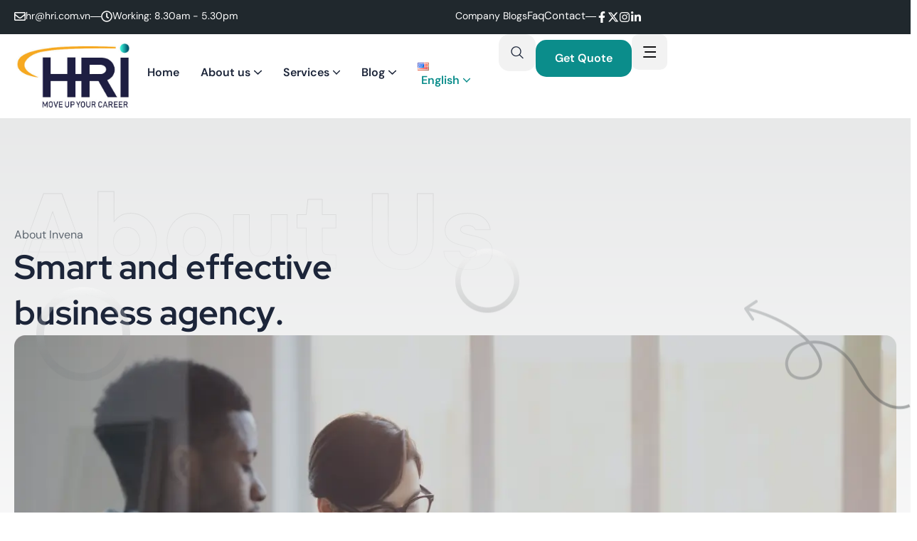

--- FILE ---
content_type: text/html; charset=UTF-8
request_url: https://hri.com.vn/about/
body_size: 40938
content:

<!DOCTYPE html>
<html dir="ltr" lang="en-US" prefix="og: https://ogp.me/ns#">
<head>
<meta charset="UTF-8">
<meta name="viewport" content="width=device-width, initial-scale=1">
<meta name="description" content="University Education WordPress Theme">
 <meta name="keywords" content="Elementor, Education, University">
<link rel="profile" href="//gmpg.org/xfn/11">
<title>About - HRI</title>
	<style>img:is([sizes="auto" i], [sizes^="auto," i]) { contain-intrinsic-size: 3000px 1500px }</style>
	
		<!-- All in One SEO 4.8.7 - aioseo.com -->
	<meta name="description" content="About UsAbout InvenaSmart and effective business agency. 0+ Year of experience About UsMore About UsEmpowering You to Feel Your Best Every Day we believe that everyone deserves to feel confident, energized, and empowered every single day. Our mission is to provide products, services, and support. 24/7 Call Services Avilable Great Skilled Consultant Expert Team Members" />
	<meta name="robots" content="max-image-preview:large" />
	<link rel="canonical" href="https://hri.com.vn/about/" />
	<meta name="generator" content="All in One SEO (AIOSEO) 4.8.7" />
		<meta property="og:locale" content="en_US" />
		<meta property="og:site_name" content="HRI -" />
		<meta property="og:type" content="article" />
		<meta property="og:title" content="About - HRI" />
		<meta property="og:description" content="About UsAbout InvenaSmart and effective business agency. 0+ Year of experience About UsMore About UsEmpowering You to Feel Your Best Every Day we believe that everyone deserves to feel confident, energized, and empowered every single day. Our mission is to provide products, services, and support. 24/7 Call Services Avilable Great Skilled Consultant Expert Team Members" />
		<meta property="og:url" content="https://hri.com.vn/about/" />
		<meta property="og:image" content="https://hri.com.vn/wp-content/uploads/2025/09/cropped-33-011-01-2.jpg" />
		<meta property="og:image:secure_url" content="https://hri.com.vn/wp-content/uploads/2025/09/cropped-33-011-01-2.jpg" />
		<meta property="article:published_time" content="2025-05-15T05:38:25+00:00" />
		<meta property="article:modified_time" content="2025-10-08T09:58:30+00:00" />
		<meta name="twitter:card" content="summary_large_image" />
		<meta name="twitter:title" content="About - HRI" />
		<meta name="twitter:description" content="About UsAbout InvenaSmart and effective business agency. 0+ Year of experience About UsMore About UsEmpowering You to Feel Your Best Every Day we believe that everyone deserves to feel confident, energized, and empowered every single day. Our mission is to provide products, services, and support. 24/7 Call Services Avilable Great Skilled Consultant Expert Team Members" />
		<meta name="twitter:image" content="https://hri.com.vn/wp-content/uploads/2025/09/cropped-33-011-01-2.jpg" />
		<script type="application/ld+json" class="aioseo-schema">
			{"@context":"https:\/\/schema.org","@graph":[{"@type":"BreadcrumbList","@id":"https:\/\/hri.com.vn\/about\/#breadcrumblist","itemListElement":[{"@type":"ListItem","@id":"https:\/\/hri.com.vn#listItem","position":1,"name":"Home","item":"https:\/\/hri.com.vn","nextItem":{"@type":"ListItem","@id":"https:\/\/hri.com.vn\/about\/#listItem","name":"About"}},{"@type":"ListItem","@id":"https:\/\/hri.com.vn\/about\/#listItem","position":2,"name":"About","previousItem":{"@type":"ListItem","@id":"https:\/\/hri.com.vn#listItem","name":"Home"}}]},{"@type":"Organization","@id":"https:\/\/hri.com.vn\/#organization","name":"HRI","url":"https:\/\/hri.com.vn\/","logo":{"@type":"ImageObject","url":"https:\/\/hri.com.vn\/wp-content\/uploads\/2025\/09\/cropped-33-011-01-2.jpg","@id":"https:\/\/hri.com.vn\/about\/#organizationLogo","width":451,"height":292,"caption":"HRI VIETNAM"},"image":{"@id":"https:\/\/hri.com.vn\/about\/#organizationLogo"}},{"@type":"WebPage","@id":"https:\/\/hri.com.vn\/about\/#webpage","url":"https:\/\/hri.com.vn\/about\/","name":"About - HRI","description":"About UsAbout InvenaSmart and effective business agency. 0+ Year of experience About UsMore About UsEmpowering You to Feel Your Best Every Day we believe that everyone deserves to feel confident, energized, and empowered every single day. Our mission is to provide products, services, and support. 24\/7 Call Services Avilable Great Skilled Consultant Expert Team Members","inLanguage":"en-US","isPartOf":{"@id":"https:\/\/hri.com.vn\/#website"},"breadcrumb":{"@id":"https:\/\/hri.com.vn\/about\/#breadcrumblist"},"datePublished":"2025-05-15T05:38:25+00:00","dateModified":"2025-10-08T09:58:30+00:00"},{"@type":"WebSite","@id":"https:\/\/hri.com.vn\/#website","url":"https:\/\/hri.com.vn\/","name":"HRI","inLanguage":"en-US","publisher":{"@id":"https:\/\/hri.com.vn\/#organization"}}]}
		</script>
		<!-- All in One SEO -->

<link rel='dns-prefetch' href='//fonts.googleapis.com' />
<link rel="alternate" type="application/rss+xml" title="HRI &raquo; Feed" href="https://hri.com.vn/feed/" />
<link rel="alternate" type="application/rss+xml" title="HRI &raquo; Comments Feed" href="https://hri.com.vn/comments/feed/" />
		<!-- This site uses the Google Analytics by MonsterInsights plugin v9.9.0 - Using Analytics tracking - https://www.monsterinsights.com/ -->
		<!-- Note: MonsterInsights is not currently configured on this site. The site owner needs to authenticate with Google Analytics in the MonsterInsights settings panel. -->
					<!-- No tracking code set -->
				<!-- / Google Analytics by MonsterInsights -->
		<style id='classic-theme-styles-inline-css' type='text/css'>
/*! This file is auto-generated */
.wp-block-button__link{color:#fff;background-color:#32373c;border-radius:9999px;box-shadow:none;text-decoration:none;padding:calc(.667em + 2px) calc(1.333em + 2px);font-size:1.125em}.wp-block-file__button{background:#32373c;color:#fff;text-decoration:none}
</style>
<style id='global-styles-inline-css' type='text/css'>
:root{--wp--preset--aspect-ratio--square: 1;--wp--preset--aspect-ratio--4-3: 4/3;--wp--preset--aspect-ratio--3-4: 3/4;--wp--preset--aspect-ratio--3-2: 3/2;--wp--preset--aspect-ratio--2-3: 2/3;--wp--preset--aspect-ratio--16-9: 16/9;--wp--preset--aspect-ratio--9-16: 9/16;--wp--preset--color--black: #000000;--wp--preset--color--cyan-bluish-gray: #abb8c3;--wp--preset--color--white: #ffffff;--wp--preset--color--pale-pink: #f78da7;--wp--preset--color--vivid-red: #cf2e2e;--wp--preset--color--luminous-vivid-orange: #ff6900;--wp--preset--color--luminous-vivid-amber: #fcb900;--wp--preset--color--light-green-cyan: #7bdcb5;--wp--preset--color--vivid-green-cyan: #00d084;--wp--preset--color--pale-cyan-blue: #8ed1fc;--wp--preset--color--vivid-cyan-blue: #0693e3;--wp--preset--color--vivid-purple: #9b51e0;--wp--preset--gradient--vivid-cyan-blue-to-vivid-purple: linear-gradient(135deg,rgba(6,147,227,1) 0%,rgb(155,81,224) 100%);--wp--preset--gradient--light-green-cyan-to-vivid-green-cyan: linear-gradient(135deg,rgb(122,220,180) 0%,rgb(0,208,130) 100%);--wp--preset--gradient--luminous-vivid-amber-to-luminous-vivid-orange: linear-gradient(135deg,rgba(252,185,0,1) 0%,rgba(255,105,0,1) 100%);--wp--preset--gradient--luminous-vivid-orange-to-vivid-red: linear-gradient(135deg,rgba(255,105,0,1) 0%,rgb(207,46,46) 100%);--wp--preset--gradient--very-light-gray-to-cyan-bluish-gray: linear-gradient(135deg,rgb(238,238,238) 0%,rgb(169,184,195) 100%);--wp--preset--gradient--cool-to-warm-spectrum: linear-gradient(135deg,rgb(74,234,220) 0%,rgb(151,120,209) 20%,rgb(207,42,186) 40%,rgb(238,44,130) 60%,rgb(251,105,98) 80%,rgb(254,248,76) 100%);--wp--preset--gradient--blush-light-purple: linear-gradient(135deg,rgb(255,206,236) 0%,rgb(152,150,240) 100%);--wp--preset--gradient--blush-bordeaux: linear-gradient(135deg,rgb(254,205,165) 0%,rgb(254,45,45) 50%,rgb(107,0,62) 100%);--wp--preset--gradient--luminous-dusk: linear-gradient(135deg,rgb(255,203,112) 0%,rgb(199,81,192) 50%,rgb(65,88,208) 100%);--wp--preset--gradient--pale-ocean: linear-gradient(135deg,rgb(255,245,203) 0%,rgb(182,227,212) 50%,rgb(51,167,181) 100%);--wp--preset--gradient--electric-grass: linear-gradient(135deg,rgb(202,248,128) 0%,rgb(113,206,126) 100%);--wp--preset--gradient--midnight: linear-gradient(135deg,rgb(2,3,129) 0%,rgb(40,116,252) 100%);--wp--preset--font-size--small: 13px;--wp--preset--font-size--medium: 20px;--wp--preset--font-size--large: 36px;--wp--preset--font-size--x-large: 42px;--wp--preset--font-family--inter: "Inter", sans-serif;--wp--preset--font-family--cardo: Cardo;--wp--preset--spacing--20: 0.44rem;--wp--preset--spacing--30: 0.67rem;--wp--preset--spacing--40: 1rem;--wp--preset--spacing--50: 1.5rem;--wp--preset--spacing--60: 2.25rem;--wp--preset--spacing--70: 3.38rem;--wp--preset--spacing--80: 5.06rem;--wp--preset--shadow--natural: 6px 6px 9px rgba(0, 0, 0, 0.2);--wp--preset--shadow--deep: 12px 12px 50px rgba(0, 0, 0, 0.4);--wp--preset--shadow--sharp: 6px 6px 0px rgba(0, 0, 0, 0.2);--wp--preset--shadow--outlined: 6px 6px 0px -3px rgba(255, 255, 255, 1), 6px 6px rgba(0, 0, 0, 1);--wp--preset--shadow--crisp: 6px 6px 0px rgba(0, 0, 0, 1);}:where(.is-layout-flex){gap: 0.5em;}:where(.is-layout-grid){gap: 0.5em;}body .is-layout-flex{display: flex;}.is-layout-flex{flex-wrap: wrap;align-items: center;}.is-layout-flex > :is(*, div){margin: 0;}body .is-layout-grid{display: grid;}.is-layout-grid > :is(*, div){margin: 0;}:where(.wp-block-columns.is-layout-flex){gap: 2em;}:where(.wp-block-columns.is-layout-grid){gap: 2em;}:where(.wp-block-post-template.is-layout-flex){gap: 1.25em;}:where(.wp-block-post-template.is-layout-grid){gap: 1.25em;}.has-black-color{color: var(--wp--preset--color--black) !important;}.has-cyan-bluish-gray-color{color: var(--wp--preset--color--cyan-bluish-gray) !important;}.has-white-color{color: var(--wp--preset--color--white) !important;}.has-pale-pink-color{color: var(--wp--preset--color--pale-pink) !important;}.has-vivid-red-color{color: var(--wp--preset--color--vivid-red) !important;}.has-luminous-vivid-orange-color{color: var(--wp--preset--color--luminous-vivid-orange) !important;}.has-luminous-vivid-amber-color{color: var(--wp--preset--color--luminous-vivid-amber) !important;}.has-light-green-cyan-color{color: var(--wp--preset--color--light-green-cyan) !important;}.has-vivid-green-cyan-color{color: var(--wp--preset--color--vivid-green-cyan) !important;}.has-pale-cyan-blue-color{color: var(--wp--preset--color--pale-cyan-blue) !important;}.has-vivid-cyan-blue-color{color: var(--wp--preset--color--vivid-cyan-blue) !important;}.has-vivid-purple-color{color: var(--wp--preset--color--vivid-purple) !important;}.has-black-background-color{background-color: var(--wp--preset--color--black) !important;}.has-cyan-bluish-gray-background-color{background-color: var(--wp--preset--color--cyan-bluish-gray) !important;}.has-white-background-color{background-color: var(--wp--preset--color--white) !important;}.has-pale-pink-background-color{background-color: var(--wp--preset--color--pale-pink) !important;}.has-vivid-red-background-color{background-color: var(--wp--preset--color--vivid-red) !important;}.has-luminous-vivid-orange-background-color{background-color: var(--wp--preset--color--luminous-vivid-orange) !important;}.has-luminous-vivid-amber-background-color{background-color: var(--wp--preset--color--luminous-vivid-amber) !important;}.has-light-green-cyan-background-color{background-color: var(--wp--preset--color--light-green-cyan) !important;}.has-vivid-green-cyan-background-color{background-color: var(--wp--preset--color--vivid-green-cyan) !important;}.has-pale-cyan-blue-background-color{background-color: var(--wp--preset--color--pale-cyan-blue) !important;}.has-vivid-cyan-blue-background-color{background-color: var(--wp--preset--color--vivid-cyan-blue) !important;}.has-vivid-purple-background-color{background-color: var(--wp--preset--color--vivid-purple) !important;}.has-black-border-color{border-color: var(--wp--preset--color--black) !important;}.has-cyan-bluish-gray-border-color{border-color: var(--wp--preset--color--cyan-bluish-gray) !important;}.has-white-border-color{border-color: var(--wp--preset--color--white) !important;}.has-pale-pink-border-color{border-color: var(--wp--preset--color--pale-pink) !important;}.has-vivid-red-border-color{border-color: var(--wp--preset--color--vivid-red) !important;}.has-luminous-vivid-orange-border-color{border-color: var(--wp--preset--color--luminous-vivid-orange) !important;}.has-luminous-vivid-amber-border-color{border-color: var(--wp--preset--color--luminous-vivid-amber) !important;}.has-light-green-cyan-border-color{border-color: var(--wp--preset--color--light-green-cyan) !important;}.has-vivid-green-cyan-border-color{border-color: var(--wp--preset--color--vivid-green-cyan) !important;}.has-pale-cyan-blue-border-color{border-color: var(--wp--preset--color--pale-cyan-blue) !important;}.has-vivid-cyan-blue-border-color{border-color: var(--wp--preset--color--vivid-cyan-blue) !important;}.has-vivid-purple-border-color{border-color: var(--wp--preset--color--vivid-purple) !important;}.has-vivid-cyan-blue-to-vivid-purple-gradient-background{background: var(--wp--preset--gradient--vivid-cyan-blue-to-vivid-purple) !important;}.has-light-green-cyan-to-vivid-green-cyan-gradient-background{background: var(--wp--preset--gradient--light-green-cyan-to-vivid-green-cyan) !important;}.has-luminous-vivid-amber-to-luminous-vivid-orange-gradient-background{background: var(--wp--preset--gradient--luminous-vivid-amber-to-luminous-vivid-orange) !important;}.has-luminous-vivid-orange-to-vivid-red-gradient-background{background: var(--wp--preset--gradient--luminous-vivid-orange-to-vivid-red) !important;}.has-very-light-gray-to-cyan-bluish-gray-gradient-background{background: var(--wp--preset--gradient--very-light-gray-to-cyan-bluish-gray) !important;}.has-cool-to-warm-spectrum-gradient-background{background: var(--wp--preset--gradient--cool-to-warm-spectrum) !important;}.has-blush-light-purple-gradient-background{background: var(--wp--preset--gradient--blush-light-purple) !important;}.has-blush-bordeaux-gradient-background{background: var(--wp--preset--gradient--blush-bordeaux) !important;}.has-luminous-dusk-gradient-background{background: var(--wp--preset--gradient--luminous-dusk) !important;}.has-pale-ocean-gradient-background{background: var(--wp--preset--gradient--pale-ocean) !important;}.has-electric-grass-gradient-background{background: var(--wp--preset--gradient--electric-grass) !important;}.has-midnight-gradient-background{background: var(--wp--preset--gradient--midnight) !important;}.has-small-font-size{font-size: var(--wp--preset--font-size--small) !important;}.has-medium-font-size{font-size: var(--wp--preset--font-size--medium) !important;}.has-large-font-size{font-size: var(--wp--preset--font-size--large) !important;}.has-x-large-font-size{font-size: var(--wp--preset--font-size--x-large) !important;}
:where(.wp-block-post-template.is-layout-flex){gap: 1.25em;}:where(.wp-block-post-template.is-layout-grid){gap: 1.25em;}
:where(.wp-block-columns.is-layout-flex){gap: 2em;}:where(.wp-block-columns.is-layout-grid){gap: 2em;}
:root :where(.wp-block-pullquote){font-size: 1.5em;line-height: 1.6;}
</style>
<link rel='stylesheet' id='sr7css-css' href='//hri.com.vn/wp-content/plugins/revslider/public/css/sr7.css?ver=6.7.37' type='text/css' media='all' />
<link rel='stylesheet' id='rtmegamenu-accordion-style-css' href='https://hri.com.vn/wp-content/plugins/rt-mega-menu/public/assets/css/rtmega-accordion.css?ver=6.8.3' type='text/css' media='all' />
<link rel='stylesheet' id='rtmegamenu-style-css' href='https://hri.com.vn/wp-content/plugins/rt-mega-menu/public/assets/css/rtmega.css?ver=6.8.3' type='text/css' media='all' />
<link rel='stylesheet' id='woocommerce-layout-css' href='https://hri.com.vn/wp-content/plugins/woocommerce/assets/css/woocommerce-layout.css?ver=10.1.2' type='text/css' media='all' />
<link rel='stylesheet' id='woocommerce-smallscreen-css' href='https://hri.com.vn/wp-content/plugins/woocommerce/assets/css/woocommerce-smallscreen.css?ver=10.1.2' type='text/css' media='only screen and (max-width: 768px)' />
<link rel='stylesheet' id='woocommerce-general-css' href='https://hri.com.vn/wp-content/plugins/woocommerce/assets/css/woocommerce.css?ver=10.1.2' type='text/css' media='all' />
<style id='woocommerce-inline-inline-css' type='text/css'>
.woocommerce form .form-row .required { visibility: visible; }
</style>
<link rel='stylesheet' id='rtelements-css' href='https://hri.com.vn/wp-content/plugins/invena-elements/assets/css/elements.css?ver=6.8.3' type='text/css' media='all' />
<link rel='stylesheet' id='rt-plugins-css-css' href='https://hri.com.vn/wp-content/plugins/invena-elements/assets/css/plugins/rt-plugins.css?ver=6.8.3' type='text/css' media='all' />
<link rel='stylesheet' id='swiper-css' href='https://hri.com.vn/wp-content/plugins/elementor/assets/lib/swiper/v8/css/swiper.min.css?ver=8.4.5' type='text/css' media='all' />
<link rel='stylesheet' id='hfe-style-css' href='https://hri.com.vn/wp-content/plugins/invena-elements/header-footer-elementor/assets/css/header-footer-elementor.css?ver=1.6.13' type='text/css' media='all' />
<link rel='stylesheet' id='elementor-frontend-css' href='https://hri.com.vn/wp-content/uploads/elementor/css/custom-frontend.min.css?ver=1760571569' type='text/css' media='all' />
<link rel='stylesheet' id='elementor-post-10458-css' href='https://hri.com.vn/wp-content/uploads/elementor/css/post-10458.css?ver=1760571569' type='text/css' media='all' />
<link rel='stylesheet' id='widget-icon-list-css' href='https://hri.com.vn/wp-content/uploads/elementor/css/custom-widget-icon-list.min.css?ver=1760571569' type='text/css' media='all' />
<link rel='stylesheet' id='widget-icon-box-css' href='https://hri.com.vn/wp-content/uploads/elementor/css/custom-widget-icon-box.min.css?ver=1760571569' type='text/css' media='all' />
<link rel='stylesheet' id='widget-heading-css' href='https://hri.com.vn/wp-content/plugins/elementor/assets/css/widget-heading.min.css?ver=3.32.1' type='text/css' media='all' />
<link rel='stylesheet' id='elementor-post-9722-css' href='https://hri.com.vn/wp-content/uploads/elementor/css/post-9722.css?ver=1760623867' type='text/css' media='all' />
<link rel='stylesheet' id='elementor-post-9735-css' href='https://hri.com.vn/wp-content/uploads/elementor/css/post-9735.css?ver=1760571764' type='text/css' media='all' />
<link rel='stylesheet' id='elementor-post-2577-css' href='https://hri.com.vn/wp-content/uploads/elementor/css/post-2577.css?ver=1760571764' type='text/css' media='all' />
<link rel='stylesheet' id='brands-styles-css' href='https://hri.com.vn/wp-content/plugins/woocommerce/assets/css/brands.css?ver=10.1.2' type='text/css' media='all' />
<link rel='stylesheet' id='metform-ui-css' href='https://hri.com.vn/wp-content/plugins/metform/public/assets/css/metform-ui.css?ver=4.0.6' type='text/css' media='all' />
<link rel='stylesheet' id='metform-style-css' href='https://hri.com.vn/wp-content/plugins/metform/public/assets/css/style.css?ver=4.0.6' type='text/css' media='all' />
<link rel='stylesheet' id='cute-alert-css' href='https://hri.com.vn/wp-content/plugins/metform/public/assets/lib/cute-alert/style.css?ver=4.0.6' type='text/css' media='all' />
<link rel='stylesheet' id='text-editor-style-css' href='https://hri.com.vn/wp-content/plugins/metform/public/assets/css/text-editor.css?ver=4.0.6' type='text/css' media='all' />
<link rel='stylesheet' id='invena-plugins-css' href='https://hri.com.vn/wp-content/themes/invena/assets/css/plugins.css?ver=6.8.3' type='text/css' media='all' />
<link rel='stylesheet' id='invena-theme-check-css' href='https://hri.com.vn/wp-content/themes/invena/assets/scss/theme.css?ver=6.8.3' type='text/css' media='all' />
<link rel='stylesheet' id='invena-responsive-css' href='https://hri.com.vn/wp-content/themes/invena/assets/css/responsive.css?ver=6.8.3' type='text/css' media='all' />
<link rel='stylesheet' id='invena-style-css' href='https://hri.com.vn/wp-content/themes/invena/style.css?ver=6.8.3' type='text/css' media='all' />
<link rel='stylesheet' id='studio-fonts-css' href='https://fonts.googleapis.com/css?family=DM+Sans%3Aital%2Copsz%2Cwght%400%2C9..40%2C100..1000%3B1%2C9..40%2C100..1000%7CRed+Hat+Display%3Aital%2Cwght%400%2C300..900%3B1%2C300..900&#038;display=swap&#038;ver=1.0.0' type='text/css' media='all' />
<link rel='stylesheet' id='wpforo-widgets-css' href='https://hri.com.vn/wp-content/plugins/wpforo/themes/2022/widgets.css?ver=2.4.8' type='text/css' media='all' />
<link rel='stylesheet' id='hfe-elementor-icons-css' href='https://hri.com.vn/wp-content/plugins/elementor/assets/lib/eicons/css/elementor-icons.min.css?ver=5.34.0' type='text/css' media='all' />
<link rel='stylesheet' id='hfe-icons-list-css' href='https://hri.com.vn/wp-content/plugins/elementor/assets/css/widget-icon-list.min.css?ver=3.24.3' type='text/css' media='all' />
<link rel='stylesheet' id='hfe-social-icons-css' href='https://hri.com.vn/wp-content/plugins/elementor/assets/css/widget-social-icons.min.css?ver=3.24.0' type='text/css' media='all' />
<link rel='stylesheet' id='hfe-social-share-icons-brands-css' href='https://hri.com.vn/wp-content/plugins/elementor/assets/lib/font-awesome/css/brands.css?ver=5.15.3' type='text/css' media='all' />
<link rel='stylesheet' id='hfe-social-share-icons-fontawesome-css' href='https://hri.com.vn/wp-content/plugins/elementor/assets/lib/font-awesome/css/fontawesome.css?ver=5.15.3' type='text/css' media='all' />
<link rel='stylesheet' id='hfe-nav-menu-icons-css' href='https://hri.com.vn/wp-content/plugins/elementor/assets/lib/font-awesome/css/solid.css?ver=5.15.3' type='text/css' media='all' />
<link rel='stylesheet' id='elementor-icons-invena-css' href='https://hri.com.vn/wp-content/plugins/elementor/assets/css/widget-icon-box.min.css?ver=5.27.0' type='text/css' media='all' />
<link rel='stylesheet' id='wpforo-dynamic-style-css' href='https://hri.com.vn/wp-content/uploads/wpforo/assets/colors.css?ver=2.4.8.a5584ad99baa1460b6084468f1b02934' type='text/css' media='all' />
<link rel='stylesheet' id='elementor-gf-local-redhatdisplay-css' href='https://hri.com.vn/wp-content/uploads/elementor/google-fonts/css/redhatdisplay.css?ver=1758015083' type='text/css' media='all' />
<link rel='stylesheet' id='elementor-gf-local-dmsans-css' href='https://hri.com.vn/wp-content/uploads/elementor/google-fonts/css/dmsans.css?ver=1758015086' type='text/css' media='all' />
<link rel='stylesheet' id='elementor-gf-bevietnampro-css' href='https://fonts.googleapis.com/css?family=Be+Vietnam+Pro:100,100italic,200,200italic,300,300italic,400,400italic,500,500italic,600,600italic,700,700italic,800,800italic,900,900italic&#038;display=swap' type='text/css' media='all' />
<link rel='stylesheet' id='elementor-icons-rts-custom-icons-css' href='https://hri.com.vn/wp-content/themes/invena/assets/css/plugins.css?ver=6.0' type='text/css' media='all' />
<script type="text/javascript" src="//hri.com.vn/wp-content/plugins/revslider/public/js/libs/tptools.js?ver=6.7.37" id="tp-tools-js" async="async" data-wp-strategy="async"></script>
<script type="text/javascript" src="//hri.com.vn/wp-content/plugins/revslider/public/js/sr7.js?ver=6.7.37" id="sr7-js" async="async" data-wp-strategy="async"></script>
<script type="text/javascript" src="https://hri.com.vn/wp-includes/js/jquery/jquery.min.js?ver=3.7.1" id="jquery-core-js"></script>
<script type="text/javascript" src="https://hri.com.vn/wp-includes/js/jquery/jquery-migrate.min.js?ver=3.4.1" id="jquery-migrate-js"></script>
<script type="text/javascript" src="https://hri.com.vn/wp-content/plugins/woocommerce/assets/js/jquery-blockui/jquery.blockUI.min.js?ver=2.7.0-wc.10.1.2" id="jquery-blockui-js" defer="defer" data-wp-strategy="defer"></script>
<script type="text/javascript" id="wc-add-to-cart-js-extra">
/* <![CDATA[ */
var wc_add_to_cart_params = {"ajax_url":"\/wp-admin\/admin-ajax.php","wc_ajax_url":"\/?wc-ajax=%%endpoint%%","i18n_view_cart":"View cart","cart_url":"https:\/\/hri.com.vn\/cart\/","is_cart":"","cart_redirect_after_add":"no"};
/* ]]> */
</script>
<script type="text/javascript" src="https://hri.com.vn/wp-content/plugins/woocommerce/assets/js/frontend/add-to-cart.min.js?ver=10.1.2" id="wc-add-to-cart-js" defer="defer" data-wp-strategy="defer"></script>
<script type="text/javascript" src="https://hri.com.vn/wp-content/plugins/woocommerce/assets/js/js-cookie/js.cookie.min.js?ver=2.1.4-wc.10.1.2" id="js-cookie-js" defer="defer" data-wp-strategy="defer"></script>
<script type="text/javascript" id="woocommerce-js-extra">
/* <![CDATA[ */
var woocommerce_params = {"ajax_url":"\/wp-admin\/admin-ajax.php","wc_ajax_url":"\/?wc-ajax=%%endpoint%%","i18n_password_show":"Show password","i18n_password_hide":"Hide password"};
/* ]]> */
</script>
<script type="text/javascript" src="https://hri.com.vn/wp-content/plugins/woocommerce/assets/js/frontend/woocommerce.min.js?ver=10.1.2" id="woocommerce-js" defer="defer" data-wp-strategy="defer"></script>
<link rel="https://api.w.org/" href="https://hri.com.vn/wp-json/" /><link rel="alternate" title="JSON" type="application/json" href="https://hri.com.vn/wp-json/wp/v2/pages/9722" /><link rel="EditURI" type="application/rsd+xml" title="RSD" href="https://hri.com.vn/xmlrpc.php?rsd" />
<meta name="generator" content="WordPress 6.8.3" />
<meta name="generator" content="WooCommerce 10.1.2" />
<link rel='shortlink' href='https://hri.com.vn/?p=9722' />
<link rel="alternate" title="oEmbed (JSON)" type="application/json+oembed" href="https://hri.com.vn/wp-json/oembed/1.0/embed?url=https%3A%2F%2Fhri.com.vn%2Fabout%2F" />
<link rel="alternate" title="oEmbed (XML)" type="text/xml+oembed" href="https://hri.com.vn/wp-json/oembed/1.0/embed?url=https%3A%2F%2Fhri.com.vn%2Fabout%2F&#038;format=xml" />
    
    <style> 
            </style>
    	<noscript><style>.woocommerce-product-gallery{ opacity: 1 !important; }</style></noscript>
	<meta name="generator" content="Elementor 3.32.1; features: e_font_icon_svg, additional_custom_breakpoints; settings: css_print_method-external, google_font-enabled, font_display-swap">
			<style>
				.e-con.e-parent:nth-of-type(n+4):not(.e-lazyloaded):not(.e-no-lazyload),
				.e-con.e-parent:nth-of-type(n+4):not(.e-lazyloaded):not(.e-no-lazyload) * {
					background-image: none !important;
				}
				@media screen and (max-height: 1024px) {
					.e-con.e-parent:nth-of-type(n+3):not(.e-lazyloaded):not(.e-no-lazyload),
					.e-con.e-parent:nth-of-type(n+3):not(.e-lazyloaded):not(.e-no-lazyload) * {
						background-image: none !important;
					}
				}
				@media screen and (max-height: 640px) {
					.e-con.e-parent:nth-of-type(n+2):not(.e-lazyloaded):not(.e-no-lazyload),
					.e-con.e-parent:nth-of-type(n+2):not(.e-lazyloaded):not(.e-no-lazyload) * {
						background-image: none !important;
					}
				}
			</style>
			<link rel="preconnect" href="https://fonts.googleapis.com">
<link rel="preconnect" href="https://fonts.gstatic.com/" crossorigin>
<meta name="generator" content="Powered by Slider Revolution 6.7.37 - responsive, Mobile-Friendly Slider Plugin for WordPress with comfortable drag and drop interface." />
<style class='wp-fonts-local' type='text/css'>
@font-face{font-family:Inter;font-style:normal;font-weight:300 900;font-display:fallback;src:url('https://hri.com.vn/wp-content/plugins/woocommerce/assets/fonts/Inter-VariableFont_slnt,wght.woff2') format('woff2');font-stretch:normal;}
@font-face{font-family:Cardo;font-style:normal;font-weight:400;font-display:fallback;src:url('https://hri.com.vn/wp-content/plugins/woocommerce/assets/fonts/cardo_normal_400.woff2') format('woff2');}
</style>
<link rel="icon" href="https://hri.com.vn/wp-content/uploads/2025/09/cropped-60aa3a2d-9734-48d4-87c5-409bad80d181-32x32.png" sizes="32x32" />
<link rel="icon" href="https://hri.com.vn/wp-content/uploads/2025/09/cropped-60aa3a2d-9734-48d4-87c5-409bad80d181-192x192.png" sizes="192x192" />
<link rel="apple-touch-icon" href="https://hri.com.vn/wp-content/uploads/2025/09/cropped-60aa3a2d-9734-48d4-87c5-409bad80d181-180x180.png" />
<meta name="msapplication-TileImage" content="https://hri.com.vn/wp-content/uploads/2025/09/cropped-60aa3a2d-9734-48d4-87c5-409bad80d181-270x270.png" />
<script>
	window._tpt			??= {};
	window.SR7			??= {};
	_tpt.R				??= {};
	_tpt.R.fonts		??= {};
	_tpt.R.fonts.customFonts??= {};
	SR7.devMode			=  false;
	SR7.F 				??= {};
	SR7.G				??= {};
	SR7.LIB				??= {};
	SR7.E				??= {};
	SR7.E.gAddons		??= {};
	SR7.E.php 			??= {};
	SR7.E.nonce			= 'b0c73e7a72';
	SR7.E.ajaxurl		= 'https://hri.com.vn/wp-admin/admin-ajax.php';
	SR7.E.resturl		= 'https://hri.com.vn/wp-json/';
	SR7.E.slug_path		= 'revslider/revslider.php';
	SR7.E.slug			= 'revslider';
	SR7.E.plugin_url	= 'https://hri.com.vn/wp-content/plugins/revslider/';
	SR7.E.wp_plugin_url = 'https://hri.com.vn/wp-content/plugins/';
	SR7.E.revision		= '6.7.37';
	SR7.E.fontBaseUrl	= '';
	SR7.G.breakPoints 	= [1240,1024,778,480];
	SR7.G.fSUVW 		= false;
	SR7.E.modules 		= ['module','page','slide','layer','draw','animate','srtools','canvas','defaults','carousel','navigation','media','modifiers','migration'];
	SR7.E.libs 			= ['WEBGL'];
	SR7.E.css 			= ['csslp','cssbtns','cssfilters','cssnav','cssmedia'];
	SR7.E.resources		= {};
	SR7.E.ytnc			= false;
	SR7.JSON			??= {};
/*! Slider Revolution 7.0 - Page Processor */
!function(){"use strict";window.SR7??={},window._tpt??={},SR7.version="Slider Revolution 6.7.16",_tpt.getMobileZoom=()=>_tpt.is_mobile?document.documentElement.clientWidth/window.innerWidth:1,_tpt.getWinDim=function(t){_tpt.screenHeightWithUrlBar??=window.innerHeight;let e=SR7.F?.modal?.visible&&SR7.M[SR7.F.module.getIdByAlias(SR7.F.modal.requested)];_tpt.scrollBar=window.innerWidth!==document.documentElement.clientWidth||e&&window.innerWidth!==e.c.module.clientWidth,_tpt.winW=_tpt.getMobileZoom()*window.innerWidth-(_tpt.scrollBar||"prepare"==t?_tpt.scrollBarW??_tpt.mesureScrollBar():0),_tpt.winH=_tpt.getMobileZoom()*window.innerHeight,_tpt.winWAll=document.documentElement.clientWidth},_tpt.getResponsiveLevel=function(t,e){return SR7.G.fSUVW?_tpt.closestGE(t,window.innerWidth):_tpt.closestGE(t,_tpt.winWAll)},_tpt.mesureScrollBar=function(){let t=document.createElement("div");return t.className="RSscrollbar-measure",t.style.width="100px",t.style.height="100px",t.style.overflow="scroll",t.style.position="absolute",t.style.top="-9999px",document.body.appendChild(t),_tpt.scrollBarW=t.offsetWidth-t.clientWidth,document.body.removeChild(t),_tpt.scrollBarW},_tpt.loadCSS=async function(t,e,s){return s?_tpt.R.fonts.required[e].status=1:(_tpt.R[e]??={},_tpt.R[e].status=1),new Promise(((i,n)=>{if(_tpt.isStylesheetLoaded(t))s?_tpt.R.fonts.required[e].status=2:_tpt.R[e].status=2,i();else{const o=document.createElement("link");o.rel="stylesheet";let l="text",r="css";o["type"]=l+"/"+r,o.href=t,o.onload=()=>{s?_tpt.R.fonts.required[e].status=2:_tpt.R[e].status=2,i()},o.onerror=()=>{s?_tpt.R.fonts.required[e].status=3:_tpt.R[e].status=3,n(new Error(`Failed to load CSS: ${t}`))},document.head.appendChild(o)}}))},_tpt.addContainer=function(t){const{tag:e="div",id:s,class:i,datas:n,textContent:o,iHTML:l}=t,r=document.createElement(e);if(s&&""!==s&&(r.id=s),i&&""!==i&&(r.className=i),n)for(const[t,e]of Object.entries(n))"style"==t?r.style.cssText=e:r.setAttribute(`data-${t}`,e);return o&&(r.textContent=o),l&&(r.innerHTML=l),r},_tpt.collector=function(){return{fragment:new DocumentFragment,add(t){var e=_tpt.addContainer(t);return this.fragment.appendChild(e),e},append(t){t.appendChild(this.fragment)}}},_tpt.isStylesheetLoaded=function(t){let e=t.split("?")[0];return Array.from(document.querySelectorAll('link[rel="stylesheet"], link[rel="preload"]')).some((t=>t.href.split("?")[0]===e))},_tpt.preloader={requests:new Map,preloaderTemplates:new Map,show:function(t,e){if(!e||!t)return;const{type:s,color:i}=e;if(s<0||"off"==s)return;const n=`preloader_${s}`;let o=this.preloaderTemplates.get(n);o||(o=this.build(s,i),this.preloaderTemplates.set(n,o)),this.requests.has(t)||this.requests.set(t,{count:0});const l=this.requests.get(t);clearTimeout(l.timer),l.count++,1===l.count&&(l.timer=setTimeout((()=>{l.preloaderClone=o.cloneNode(!0),l.anim&&l.anim.kill(),void 0!==_tpt.gsap?l.anim=_tpt.gsap.fromTo(l.preloaderClone,1,{opacity:0},{opacity:1}):l.preloaderClone.classList.add("sr7-fade-in"),t.appendChild(l.preloaderClone)}),150))},hide:function(t){if(!this.requests.has(t))return;const e=this.requests.get(t);e.count--,e.count<0&&(e.count=0),e.anim&&e.anim.kill(),0===e.count&&(clearTimeout(e.timer),e.preloaderClone&&(e.preloaderClone.classList.remove("sr7-fade-in"),e.anim=_tpt.gsap.to(e.preloaderClone,.3,{opacity:0,onComplete:function(){e.preloaderClone.remove()}})))},state:function(t){if(!this.requests.has(t))return!1;return this.requests.get(t).count>0},build:(t,e="#ffffff",s="")=>{if(t<0||"off"===t)return null;const i=parseInt(t);if(t="prlt"+i,isNaN(i))return null;if(_tpt.loadCSS(SR7.E.plugin_url+"public/css/preloaders/t"+i+".css","preloader_"+t),isNaN(i)||i<6){const n=`background-color:${e}`,o=1===i||2==i?n:"",l=3===i||4==i?n:"",r=_tpt.collector();["dot1","dot2","bounce1","bounce2","bounce3"].forEach((t=>r.add({tag:"div",class:t,datas:{style:l}})));const d=_tpt.addContainer({tag:"sr7-prl",class:`${t} ${s}`,datas:{style:o}});return r.append(d),d}{let n={};if(7===i){let t;e.startsWith("#")?(t=e.replace("#",""),t=`rgba(${parseInt(t.substring(0,2),16)}, ${parseInt(t.substring(2,4),16)}, ${parseInt(t.substring(4,6),16)}, `):e.startsWith("rgb")&&(t=e.slice(e.indexOf("(")+1,e.lastIndexOf(")")).split(",").map((t=>t.trim())),t=`rgba(${t[0]}, ${t[1]}, ${t[2]}, `),t&&(n.style=`border-top-color: ${t}0.65); border-bottom-color: ${t}0.15); border-left-color: ${t}0.65); border-right-color: ${t}0.15)`)}else 12===i&&(n.style=`background:${e}`);const o=[10,0,4,2,5,9,0,4,4,2][i-6],l=_tpt.collector(),r=l.add({tag:"div",class:"sr7-prl-inner",datas:n});Array.from({length:o}).forEach((()=>r.appendChild(l.add({tag:"span",datas:{style:`background:${e}`}}))));const d=_tpt.addContainer({tag:"sr7-prl",class:`${t} ${s}`});return l.append(d),d}}},SR7.preLoader={show:(t,e)=>{"off"!==(SR7.M[t]?.settings?.pLoader?.type??"off")&&_tpt.preloader.show(e||SR7.M[t].c.module,SR7.M[t]?.settings?.pLoader??{color:"#fff",type:10})},hide:(t,e)=>{"off"!==(SR7.M[t]?.settings?.pLoader?.type??"off")&&_tpt.preloader.hide(e||SR7.M[t].c.module)},state:(t,e)=>_tpt.preloader.state(e||SR7.M[t].c.module)},_tpt.prepareModuleHeight=function(t){window.SR7.M??={},window.SR7.M[t.id]??={},"ignore"==t.googleFont&&(SR7.E.ignoreGoogleFont=!0);let e=window.SR7.M[t.id];if(null==_tpt.scrollBarW&&_tpt.mesureScrollBar(),e.c??={},e.states??={},e.settings??={},e.settings.size??={},t.fixed&&(e.settings.fixed=!0),e.c.module=document.querySelector("sr7-module#"+t.id),e.c.adjuster=e.c.module.getElementsByTagName("sr7-adjuster")[0],e.c.content=e.c.module.getElementsByTagName("sr7-content")[0],"carousel"==t.type&&(e.c.carousel=e.c.content.getElementsByTagName("sr7-carousel")[0]),null==e.c.module||null==e.c.module)return;t.plType&&t.plColor&&(e.settings.pLoader={type:t.plType,color:t.plColor}),void 0===t.plType||"off"===t.plType||SR7.preLoader.state(t.id)&&SR7.preLoader.state(t.id,e.c.module)||SR7.preLoader.show(t.id,e.c.module),_tpt.winW||_tpt.getWinDim("prepare"),_tpt.getWinDim();let s=""+e.c.module.dataset?.modal;"modal"==s||"true"==s||"undefined"!==s&&"false"!==s||(e.settings.size.fullWidth=t.size.fullWidth,e.LEV??=_tpt.getResponsiveLevel(window.SR7.G.breakPoints,t.id),t.vpt=_tpt.fillArray(t.vpt,5),e.settings.vPort=t.vpt[e.LEV],void 0!==t.el&&"720"==t.el[4]&&t.gh[4]!==t.el[4]&&"960"==t.el[3]&&t.gh[3]!==t.el[3]&&"768"==t.el[2]&&t.gh[2]!==t.el[2]&&delete t.el,e.settings.size.height=null==t.el||null==t.el[e.LEV]||0==t.el[e.LEV]||"auto"==t.el[e.LEV]?_tpt.fillArray(t.gh,5,-1):_tpt.fillArray(t.el,5,-1),e.settings.size.width=_tpt.fillArray(t.gw,5,-1),e.settings.size.minHeight=_tpt.fillArray(t.mh??[0],5,-1),e.cacheSize={fullWidth:e.settings.size?.fullWidth,fullHeight:e.settings.size?.fullHeight},void 0!==t.off&&(t.off?.t&&(e.settings.size.m??={})&&(e.settings.size.m.t=t.off.t),t.off?.b&&(e.settings.size.m??={})&&(e.settings.size.m.b=t.off.b),t.off?.l&&(e.settings.size.p??={})&&(e.settings.size.p.l=t.off.l),t.off?.r&&(e.settings.size.p??={})&&(e.settings.size.p.r=t.off.r),e.offsetPrepared=!0),_tpt.updatePMHeight(t.id,t,!0))},_tpt.updatePMHeight=(t,e,s)=>{let i=SR7.M[t];var n=i.settings.size.fullWidth?_tpt.winW:i.c.module.parentNode.offsetWidth;n=0===n||isNaN(n)?_tpt.winW:n;let o=i.settings.size.width[i.LEV]||i.settings.size.width[i.LEV++]||i.settings.size.width[i.LEV--]||n,l=i.settings.size.height[i.LEV]||i.settings.size.height[i.LEV++]||i.settings.size.height[i.LEV--]||0,r=i.settings.size.minHeight[i.LEV]||i.settings.size.minHeight[i.LEV++]||i.settings.size.minHeight[i.LEV--]||0;if(l="auto"==l?0:l,l=parseInt(l),"carousel"!==e.type&&(n-=parseInt(e.onw??0)||0),i.MP=!i.settings.size.fullWidth&&n<o||_tpt.winW<o?Math.min(1,n/o):1,e.size.fullScreen||e.size.fullHeight){let t=parseInt(e.fho)||0,s=(""+e.fho).indexOf("%")>-1;e.newh=_tpt.winH-(s?_tpt.winH*t/100:t)}else e.newh=i.MP*Math.max(l,r);if(e.newh+=(parseInt(e.onh??0)||0)+(parseInt(e.carousel?.pt)||0)+(parseInt(e.carousel?.pb)||0),void 0!==e.slideduration&&(e.newh=Math.max(e.newh,parseInt(e.slideduration)/3)),e.shdw&&_tpt.buildShadow(e.id,e),i.c.adjuster.style.height=e.newh+"px",i.c.module.style.height=e.newh+"px",i.c.content.style.height=e.newh+"px",i.states.heightPrepared=!0,i.dims??={},i.dims.moduleRect=i.c.module.getBoundingClientRect(),i.c.content.style.left="-"+i.dims.moduleRect.left+"px",!i.settings.size.fullWidth)return s&&requestAnimationFrame((()=>{n!==i.c.module.parentNode.offsetWidth&&_tpt.updatePMHeight(e.id,e)})),void _tpt.bgStyle(e.id,e,window.innerWidth==_tpt.winW,!0);_tpt.bgStyle(e.id,e,window.innerWidth==_tpt.winW,!0),requestAnimationFrame((function(){s&&requestAnimationFrame((()=>{n!==i.c.module.parentNode.offsetWidth&&_tpt.updatePMHeight(e.id,e)}))})),i.earlyResizerFunction||(i.earlyResizerFunction=function(){requestAnimationFrame((function(){_tpt.getWinDim(),_tpt.moduleDefaults(e.id,e),_tpt.updateSlideBg(t,!0)}))},window.addEventListener("resize",i.earlyResizerFunction))},_tpt.buildShadow=function(t,e){let s=SR7.M[t];null==s.c.shadow&&(s.c.shadow=document.createElement("sr7-module-shadow"),s.c.shadow.classList.add("sr7-shdw-"+e.shdw),s.c.content.appendChild(s.c.shadow))},_tpt.bgStyle=async(t,e,s,i,n)=>{const o=SR7.M[t];if((e=e??o.settings).fixed&&!o.c.module.classList.contains("sr7-top-fixed")&&(o.c.module.classList.add("sr7-top-fixed"),o.c.module.style.position="fixed",o.c.module.style.width="100%",o.c.module.style.top="0px",o.c.module.style.left="0px",o.c.module.style.pointerEvents="none",o.c.module.style.zIndex=5e3,o.c.content.style.pointerEvents="none"),null==o.c.bgcanvas){let t=document.createElement("sr7-module-bg"),l=!1;if("string"==typeof e?.bg?.color&&e?.bg?.color.includes("{"))if(_tpt.gradient&&_tpt.gsap)e.bg.color=_tpt.gradient.convert(e.bg.color);else try{let t=JSON.parse(e.bg.color);(t?.orig||t?.string)&&(e.bg.color=JSON.parse(e.bg.color))}catch(t){return}let r="string"==typeof e?.bg?.color?e?.bg?.color||"transparent":e?.bg?.color?.string??e?.bg?.color?.orig??e?.bg?.color?.color??"transparent";if(t.style["background"+(String(r).includes("grad")?"":"Color")]=r,("transparent"!==r||n)&&(l=!0),o.offsetPrepared&&(t.style.visibility="hidden"),e?.bg?.image?.src&&(t.style.backgroundImage=`url(${e?.bg?.image.src})`,t.style.backgroundSize=""==(e.bg.image?.size??"")?"cover":e.bg.image.size,t.style.backgroundPosition=e.bg.image.position,t.style.backgroundRepeat=""==e.bg.image.repeat||null==e.bg.image.repeat?"no-repeat":e.bg.image.repeat,l=!0),!l)return;o.c.bgcanvas=t,e.size.fullWidth?t.style.width=_tpt.winW-(s&&_tpt.winH<document.body.offsetHeight?_tpt.scrollBarW:0)+"px":i&&(t.style.width=o.c.module.offsetWidth+"px"),e.sbt?.use?o.c.content.appendChild(o.c.bgcanvas):o.c.module.appendChild(o.c.bgcanvas)}o.c.bgcanvas.style.height=void 0!==e.newh?e.newh+"px":("carousel"==e.type?o.dims.module.h:o.dims.content.h)+"px",o.c.bgcanvas.style.left=!s&&e.sbt?.use||o.c.bgcanvas.closest("SR7-CONTENT")?"0px":"-"+(o?.dims?.moduleRect?.left??0)+"px"},_tpt.updateSlideBg=function(t,e){const s=SR7.M[t];let i=s.settings;s?.c?.bgcanvas&&(i.size.fullWidth?s.c.bgcanvas.style.width=_tpt.winW-(e&&_tpt.winH<document.body.offsetHeight?_tpt.scrollBarW:0)+"px":preparing&&(s.c.bgcanvas.style.width=s.c.module.offsetWidth+"px"))},_tpt.moduleDefaults=(t,e)=>{let s=SR7.M[t];null!=s&&null!=s.c&&null!=s.c.module&&(s.dims??={},s.dims.moduleRect=s.c.module.getBoundingClientRect(),s.c.content.style.left="-"+s.dims.moduleRect.left+"px",s.c.content.style.width=_tpt.winW-_tpt.scrollBarW+"px","carousel"==e.type&&(s.c.module.style.overflow="visible"),_tpt.bgStyle(t,e,window.innerWidth==_tpt.winW))},_tpt.getOffset=t=>{var e=t.getBoundingClientRect(),s=window.pageXOffset||document.documentElement.scrollLeft,i=window.pageYOffset||document.documentElement.scrollTop;return{top:e.top+i,left:e.left+s}},_tpt.fillArray=function(t,e){let s,i;t=Array.isArray(t)?t:[t];let n=Array(e),o=t.length;for(i=0;i<t.length;i++)n[i+(e-o)]=t[i],null==s&&"#"!==t[i]&&(s=t[i]);for(let t=0;t<e;t++)void 0!==n[t]&&"#"!=n[t]||(n[t]=s),s=n[t];return n},_tpt.closestGE=function(t,e){let s=Number.MAX_VALUE,i=-1;for(let n=0;n<t.length;n++)t[n]-1>=e&&t[n]-1-e<s&&(s=t[n]-1-e,i=n);return++i}}();</script>
<style id="kirki-inline-styles">.portfolio-slider-one .thumbnail img,.portfolio-slider-three .thumbnail img,.portfolio-slider-two .thumbnail img{height:500px;}</style></head>

<body class="wp-singular page-template page-template-elementor_header_footer page page-id-9722 wp-custom-logo wp-embed-responsive wp-theme-invena theme-invena woocommerce-no-js ehf-header ehf-footer ehf-template-invena ehf-stylesheet-invena wpf-default wpft- wpf-guest wpfu-group-4 wpf-theme-2022 wpf-is_standalone-0 wpf-boardid-0 is_wpforo_page-0 is_wpforo_url-0 is_wpforo_shortcode_page-0 elementor-default elementor-template-full-width elementor-kit-10458 elementor-page elementor-page-9722">
	    
    <div class="close-button body-close"></div>  
    
    <!--Preloader start here-->
        <!--Preloader area end here-->    

        <div id="page" class="site ">
    <nav class="menu-wrap-off nav-container nav menu-ofcn">  
    <div class="inner-offcan">
        <div class="nav-link-container">  
            <a class="nav-menu-link close-button" id="close-button2">              
                <i class="rt-xmark"></i>
            </a> 
        </div> 
        <div class="sidenav">
            <div id="mobile_menu" class="menu-area-addon-offcan">
                <nav class="nav navbar">
                                                    
                                <div class="widget widget_nav_menu mobile-menus">      
                                    <div class="menu-primary-menuen-container"><ul id="primary-menu-single1" class="menu"><li id="menu-item-10467" class="menu-item menu-item-type-post_type menu-item-object-page menu-item-home menu-item-10467"><a href="https://hri.com.vn/">Home</a></li>
<li id="menu-item-10468" class="menu-item menu-item-type-custom menu-item-object-custom menu-item-has-children menu-item-10468"><a href="#">About us</a>
<ul class="sub-menu">
	<li id="menu-item-10741" class="menu-item menu-item-type-post_type menu-item-object-page menu-item-10741"><a href="https://hri.com.vn/about-us-vision-and-mission/">Vision &amp; Mission</a></li>
	<li id="menu-item-10471" class="menu-item menu-item-type-post_type menu-item-object-page menu-item-10471"><a href="https://hri.com.vn/about-us-development-history/">Development History</a></li>
</ul>
</li>
<li id="menu-item-10473" class="menu-item menu-item-type-custom menu-item-object-custom menu-item-has-children menu-item-10473"><a href="#">Services</a>
<ul class="sub-menu">
	<li id="menu-item-10792" class="menu-item menu-item-type-post_type menu-item-object-page menu-item-10792"><a href="https://hri.com.vn/services-bodyshop/">Bodyshop</a></li>
	<li id="menu-item-10771" class="menu-item menu-item-type-post_type menu-item-object-page menu-item-10771"><a href="https://hri.com.vn/service-training/">Training</a></li>
	<li id="menu-item-10774" class="menu-item menu-item-type-post_type menu-item-object-page menu-item-10774"><a href="https://hri.com.vn/service-recland/">Recland</a></li>
	<li id="menu-item-10488" class="menu-item menu-item-type-post_type menu-item-object-page menu-item-10488"><a href="https://hri.com.vn/service-itnavi/">ITnavi</a></li>
</ul>
</li>
<li id="menu-item-10514" class="menu-item menu-item-type-custom menu-item-object-custom menu-item-has-children menu-item-10514"><a href="#">Blog</a>
<ul class="sub-menu">
	<li id="menu-item-10820" class="menu-item menu-item-type-post_type menu-item-object-page menu-item-10820"><a href="https://hri.com.vn/blog-news/">News</a></li>
	<li id="menu-item-10814" class="menu-item menu-item-type-post_type menu-item-object-page menu-item-10814"><a href="https://hri.com.vn/blog-experiences/">Experiences</a></li>
</ul>
</li>
<li id="menu-item-10550" class="pll-parent-menu-item menu-item menu-item-type-custom menu-item-object-custom current-menu-parent menu-item-has-children menu-item-10550"><a href="#pll_switcher"><img src="[data-uri]" alt="" width="16" height="11" style="width: 16px; height: 11px;" /><span style="margin-left:0.3em;">English</span></a>
<ul class="sub-menu">
	<li id="menu-item-10550-en" class="lang-item lang-item-16 lang-item-en current-lang lang-item-first menu-item menu-item-type-custom menu-item-object-custom menu-item-10550-en"><a href="https://hri.com.vn/about/" hreflang="en-US" lang="en-US"><img src="[data-uri]" alt="" width="16" height="11" style="width: 16px; height: 11px;" /><span style="margin-left:0.3em;">English</span></a></li>
	<li id="menu-item-10550-vi" class="lang-item lang-item-19 lang-item-vi no-translation menu-item menu-item-type-custom menu-item-object-custom menu-item-10550-vi"><a href="https://hri.com.vn/vi/" hreflang="vi" lang="vi"><img src="[data-uri]" alt="" width="16" height="11" style="width: 16px; height: 11px;" /><span style="margin-left:0.3em;">Tiếng Việt</span></a></li>
</ul>
</li>
</ul></div>                                </div>                                
                                            </nav>
            </div>         
            
            <div class="reactheme-innner-offcanvas-contents"> 
                		<div data-elementor-type="wp-post" data-elementor-id="302" class="elementor elementor-302">
				<div class="elementor-element elementor-element-dc587ac e-flex e-con-boxed e-con e-parent" data-id="dc587ac" data-element_type="container">
					<div class="e-con-inner">
				<div class="elementor-element elementor-element-23f695d elementor-widget elementor-widget-rt-site-logo" data-id="23f695d" data-element_type="widget" data-settings="{&quot;width&quot;:{&quot;unit&quot;:&quot;px&quot;,&quot;size&quot;:150,&quot;sizes&quot;:[]},&quot;width_widescreen&quot;:{&quot;unit&quot;:&quot;px&quot;,&quot;size&quot;:&quot;&quot;,&quot;sizes&quot;:[]},&quot;width_laptop&quot;:{&quot;unit&quot;:&quot;px&quot;,&quot;size&quot;:&quot;&quot;,&quot;sizes&quot;:[]},&quot;width_tablet_extra&quot;:{&quot;unit&quot;:&quot;px&quot;,&quot;size&quot;:&quot;&quot;,&quot;sizes&quot;:[]},&quot;width_tablet&quot;:{&quot;unit&quot;:&quot;%&quot;,&quot;size&quot;:&quot;&quot;,&quot;sizes&quot;:[]},&quot;width_mobile_extra&quot;:{&quot;unit&quot;:&quot;px&quot;,&quot;size&quot;:&quot;&quot;,&quot;sizes&quot;:[]},&quot;width_mobile&quot;:{&quot;unit&quot;:&quot;%&quot;,&quot;size&quot;:&quot;&quot;,&quot;sizes&quot;:[]},&quot;image_border_radius&quot;:{&quot;unit&quot;:&quot;px&quot;,&quot;top&quot;:&quot;&quot;,&quot;right&quot;:&quot;&quot;,&quot;bottom&quot;:&quot;&quot;,&quot;left&quot;:&quot;&quot;,&quot;isLinked&quot;:true},&quot;image_border_radius_widescreen&quot;:{&quot;unit&quot;:&quot;px&quot;,&quot;top&quot;:&quot;&quot;,&quot;right&quot;:&quot;&quot;,&quot;bottom&quot;:&quot;&quot;,&quot;left&quot;:&quot;&quot;,&quot;isLinked&quot;:true},&quot;image_border_radius_laptop&quot;:{&quot;unit&quot;:&quot;px&quot;,&quot;top&quot;:&quot;&quot;,&quot;right&quot;:&quot;&quot;,&quot;bottom&quot;:&quot;&quot;,&quot;left&quot;:&quot;&quot;,&quot;isLinked&quot;:true},&quot;image_border_radius_tablet_extra&quot;:{&quot;unit&quot;:&quot;px&quot;,&quot;top&quot;:&quot;&quot;,&quot;right&quot;:&quot;&quot;,&quot;bottom&quot;:&quot;&quot;,&quot;left&quot;:&quot;&quot;,&quot;isLinked&quot;:true},&quot;image_border_radius_tablet&quot;:{&quot;unit&quot;:&quot;px&quot;,&quot;top&quot;:&quot;&quot;,&quot;right&quot;:&quot;&quot;,&quot;bottom&quot;:&quot;&quot;,&quot;left&quot;:&quot;&quot;,&quot;isLinked&quot;:true},&quot;image_border_radius_mobile_extra&quot;:{&quot;unit&quot;:&quot;px&quot;,&quot;top&quot;:&quot;&quot;,&quot;right&quot;:&quot;&quot;,&quot;bottom&quot;:&quot;&quot;,&quot;left&quot;:&quot;&quot;,&quot;isLinked&quot;:true},&quot;image_border_radius_mobile&quot;:{&quot;unit&quot;:&quot;px&quot;,&quot;top&quot;:&quot;&quot;,&quot;right&quot;:&quot;&quot;,&quot;bottom&quot;:&quot;&quot;,&quot;left&quot;:&quot;&quot;,&quot;isLinked&quot;:true},&quot;caption_padding&quot;:{&quot;unit&quot;:&quot;px&quot;,&quot;top&quot;:&quot;&quot;,&quot;right&quot;:&quot;&quot;,&quot;bottom&quot;:&quot;&quot;,&quot;left&quot;:&quot;&quot;,&quot;isLinked&quot;:true},&quot;caption_padding_widescreen&quot;:{&quot;unit&quot;:&quot;px&quot;,&quot;top&quot;:&quot;&quot;,&quot;right&quot;:&quot;&quot;,&quot;bottom&quot;:&quot;&quot;,&quot;left&quot;:&quot;&quot;,&quot;isLinked&quot;:true},&quot;caption_padding_laptop&quot;:{&quot;unit&quot;:&quot;px&quot;,&quot;top&quot;:&quot;&quot;,&quot;right&quot;:&quot;&quot;,&quot;bottom&quot;:&quot;&quot;,&quot;left&quot;:&quot;&quot;,&quot;isLinked&quot;:true},&quot;caption_padding_tablet_extra&quot;:{&quot;unit&quot;:&quot;px&quot;,&quot;top&quot;:&quot;&quot;,&quot;right&quot;:&quot;&quot;,&quot;bottom&quot;:&quot;&quot;,&quot;left&quot;:&quot;&quot;,&quot;isLinked&quot;:true},&quot;caption_padding_tablet&quot;:{&quot;unit&quot;:&quot;px&quot;,&quot;top&quot;:&quot;&quot;,&quot;right&quot;:&quot;&quot;,&quot;bottom&quot;:&quot;&quot;,&quot;left&quot;:&quot;&quot;,&quot;isLinked&quot;:true},&quot;caption_padding_mobile_extra&quot;:{&quot;unit&quot;:&quot;px&quot;,&quot;top&quot;:&quot;&quot;,&quot;right&quot;:&quot;&quot;,&quot;bottom&quot;:&quot;&quot;,&quot;left&quot;:&quot;&quot;,&quot;isLinked&quot;:true},&quot;caption_padding_mobile&quot;:{&quot;unit&quot;:&quot;px&quot;,&quot;top&quot;:&quot;&quot;,&quot;right&quot;:&quot;&quot;,&quot;bottom&quot;:&quot;&quot;,&quot;left&quot;:&quot;&quot;,&quot;isLinked&quot;:true},&quot;caption_space&quot;:{&quot;unit&quot;:&quot;px&quot;,&quot;size&quot;:0,&quot;sizes&quot;:[]},&quot;caption_space_widescreen&quot;:{&quot;unit&quot;:&quot;px&quot;,&quot;size&quot;:&quot;&quot;,&quot;sizes&quot;:[]},&quot;caption_space_laptop&quot;:{&quot;unit&quot;:&quot;px&quot;,&quot;size&quot;:&quot;&quot;,&quot;sizes&quot;:[]},&quot;caption_space_tablet_extra&quot;:{&quot;unit&quot;:&quot;px&quot;,&quot;size&quot;:&quot;&quot;,&quot;sizes&quot;:[]},&quot;caption_space_tablet&quot;:{&quot;unit&quot;:&quot;px&quot;,&quot;size&quot;:&quot;&quot;,&quot;sizes&quot;:[]},&quot;caption_space_mobile_extra&quot;:{&quot;unit&quot;:&quot;px&quot;,&quot;size&quot;:&quot;&quot;,&quot;sizes&quot;:[]},&quot;caption_space_mobile&quot;:{&quot;unit&quot;:&quot;px&quot;,&quot;size&quot;:&quot;&quot;,&quot;sizes&quot;:[]}}" data-widget_type="rt-site-logo.default">
				<div class="elementor-widget-container">
							<div class="hfe-site-logo">
													<a data-elementor-open-lightbox="" aria-label="Site Logo"  class='elementor-clickable' href="https://hri.com.vn">
							<div class="hfe-site-logo-set">           
				<div class="hfe-site-logo-container">
											<img decoding="async" class="hfe-site-logo-img "  src="https://hri.com.vn/wp-content/uploads/2025/09/33-011-01.jpg" alt="HRI VIETNAM"/>
														</div>
			</div>
					</a>
						</div>  
							</div>
				</div>
				<div class="elementor-element elementor-element-5aac51f elementor-widget elementor-widget-text-editor" data-id="5aac51f" data-element_type="widget" data-widget_type="text-editor.default">
									We must explain to you how all seds this mistakens idea denouncing pleasures and praising account. All seds this mistakens idea denouncing pleasures.								</div>
				<div class="elementor-element elementor-element-b92e66a elementor-widget elementor-widget-heading" data-id="b92e66a" data-element_type="widget" data-widget_type="heading.default">
					<h3 class="elementor-heading-title elementor-size-default">Get In Touch</h3>				</div>
		<div class="elementor-element elementor-element-11ac8fa e-con-full e-flex e-con e-child" data-id="11ac8fa" data-element_type="container">
				<div class="elementor-element elementor-element-f651d16 elementor-widget elementor-widget-topbar-icon-list" data-id="f651d16" data-element_type="widget" data-widget_type="topbar-icon-list.default">
				<div class="elementor-widget-container">
					 
        <div class="rt-icons">              
                           <div class="icon-wrap"><div class="icon"><svg aria-hidden="true" class="e-font-icon-svg e-fas-phone-alt" viewBox="0 0 512 512" xmlns="http://www.w3.org/2000/svg"><path d="M497.39 361.8l-112-48a24 24 0 0 0-28 6.9l-49.6 60.6A370.66 370.66 0 0 1 130.6 204.11l60.6-49.6a23.94 23.94 0 0 0 6.9-28l-48-112A24.16 24.16 0 0 0 122.6.61l-104 24A24 24 0 0 0 0 48c0 256.5 207.9 464 464 464a24 24 0 0 0 23.4-18.6l24-104a24.29 24.29 0 0 0-14.01-27.6z"></path></svg></div>          </div>                  
                            <div class="text">
                                        <a href="tel:(+84)2473006665"><span class="title"> (+84) 2473 006 665</span></a>
                                    </div>                      
        </div>
        				</div>
				</div>
				<div class="elementor-element elementor-element-3a401ff elementor-widget elementor-widget-topbar-icon-list" data-id="3a401ff" data-element_type="widget" data-widget_type="topbar-icon-list.default">
				<div class="elementor-widget-container">
					 
        <div class="rt-icons">              
                           <div class="icon-wrap"><div class="icon"><svg aria-hidden="true" class="e-font-icon-svg e-fas-envelope" viewBox="0 0 512 512" xmlns="http://www.w3.org/2000/svg"><path d="M502.3 190.8c3.9-3.1 9.7-.2 9.7 4.7V400c0 26.5-21.5 48-48 48H48c-26.5 0-48-21.5-48-48V195.6c0-5 5.7-7.8 9.7-4.7 22.4 17.4 52.1 39.5 154.1 113.6 21.1 15.4 56.7 47.8 92.2 47.6 35.7.3 72-32.8 92.3-47.6 102-74.1 131.6-96.3 154-113.7zM256 320c23.2.4 56.6-29.2 73.4-41.4 132.7-96.3 142.8-104.7 173.4-128.7 5.8-4.5 9.2-11.5 9.2-18.9v-19c0-26.5-21.5-48-48-48H48C21.5 64 0 85.5 0 112v19c0 7.4 3.4 14.3 9.2 18.9 30.6 23.9 40.7 32.4 173.4 128.7 16.8 12.2 50.2 41.8 73.4 41.4z"></path></svg></div>          </div>                  
                            <div class="text">
                                        <a href="mailto:hr@hri.com.vn"><span class="title">hr@hri.com.vn</span></a>  
                                    </div>                      
        </div>
        				</div>
				</div>
				<div class="elementor-element elementor-element-c1bea9d elementor-widget elementor-widget-topbar-icon-list" data-id="c1bea9d" data-element_type="widget" data-widget_type="topbar-icon-list.default">
				<div class="elementor-widget-container">
					 
        <div class="rt-icons">              
                           <div class="icon-wrap"><div class="icon"><svg aria-hidden="true" class="e-font-icon-svg e-fas-globe" viewBox="0 0 496 512" xmlns="http://www.w3.org/2000/svg"><path d="M336.5 160C322 70.7 287.8 8 248 8s-74 62.7-88.5 152h177zM152 256c0 22.2 1.2 43.5 3.3 64h185.3c2.1-20.5 3.3-41.8 3.3-64s-1.2-43.5-3.3-64H155.3c-2.1 20.5-3.3 41.8-3.3 64zm324.7-96c-28.6-67.9-86.5-120.4-158-141.6 24.4 33.8 41.2 84.7 50 141.6h108zM177.2 18.4C105.8 39.6 47.8 92.1 19.3 160h108c8.7-56.9 25.5-107.8 49.9-141.6zM487.4 192H372.7c2.1 21 3.3 42.5 3.3 64s-1.2 43-3.3 64h114.6c5.5-20.5 8.6-41.8 8.6-64s-3.1-43.5-8.5-64zM120 256c0-21.5 1.2-43 3.3-64H8.6C3.2 212.5 0 233.8 0 256s3.2 43.5 8.6 64h114.6c-2-21-3.2-42.5-3.2-64zm39.5 96c14.5 89.3 48.7 152 88.5 152s74-62.7 88.5-152h-177zm159.3 141.6c71.4-21.2 129.4-73.7 158-141.6h-108c-8.8 56.9-25.6 107.8-50 141.6zM19.3 352c28.6 67.9 86.5 120.4 158 141.6-24.4-33.8-41.2-84.7-50-141.6h-108z"></path></svg></div>          </div>                  
                            <div class="text">
                                        <span class="title">www.hri.com.vn</span>
                                    </div>                      
        </div>
        				</div>
				</div>
				<div class="elementor-element elementor-element-6b2ea19 elementor-widget elementor-widget-topbar-icon-list" data-id="6b2ea19" data-element_type="widget" data-widget_type="topbar-icon-list.default">
				<div class="elementor-widget-container">
					 
        <div class="rt-icons">              
                           <div class="icon-wrap"><div class="icon"><svg aria-hidden="true" class="e-font-icon-svg e-fas-map-marker-alt" viewBox="0 0 384 512" xmlns="http://www.w3.org/2000/svg"><path d="M172.268 501.67C26.97 291.031 0 269.413 0 192 0 85.961 85.961 0 192 0s192 85.961 192 192c0 77.413-26.97 99.031-172.268 309.67-9.535 13.774-29.93 13.773-39.464 0zM192 272c44.183 0 80-35.817 80-80s-35.817-80-80-80-80 35.817-80 80 35.817 80 80 80z"></path></svg></div>          </div>                  
                            <div class="text">
                                        <span class="title">Hanoi | 5F Simco Building, 28 Pham Hung, Nam Tu Liem, Hanoi</span>
                                    </div>                      
        </div>
        				</div>
				</div>
				<div class="elementor-element elementor-element-09e33c2 elementor-widget elementor-widget-rt-social-icon" data-id="09e33c2" data-element_type="widget" data-widget_type="rt-social-icon.default">
				<div class="elementor-widget-container">
					        <div class="rt-social">
            <ul>
                
                  <li><a class="animate" aria-label="Social" href="#">
                     <svg aria-hidden="true" class="e-font-icon-svg e-fab-facebook-f" viewBox="0 0 320 512" xmlns="http://www.w3.org/2000/svg"><path d="M279.14 288l14.22-92.66h-88.91v-60.13c0-25.35 12.42-50.06 52.24-50.06h40.42V6.26S260.43 0 225.36 0c-73.22 0-121.08 44.38-121.08 124.72v70.62H22.89V288h81.39v224h100.17V288z"></path></svg>                  </a></li>
                   
                  <li><a class="animate" aria-label="Social" href="#">
                     <svg aria-hidden="true" class="e-font-icon-svg e-fab-x-twitter" viewBox="0 0 512 512" xmlns="http://www.w3.org/2000/svg"><path d="M389.2 48h70.6L305.6 224.2 487 464H345L233.7 318.6 106.5 464H35.8L200.7 275.5 26.8 48H172.4L272.9 180.9 389.2 48zM364.4 421.8h39.1L151.1 88h-42L364.4 421.8z"></path></svg>                  </a></li>
                   
                  <li><a class="animate" aria-label="Social" href="#">
                     <svg aria-hidden="true" class="e-font-icon-svg e-fab-instagram" viewBox="0 0 448 512" xmlns="http://www.w3.org/2000/svg"><path d="M224.1 141c-63.6 0-114.9 51.3-114.9 114.9s51.3 114.9 114.9 114.9S339 319.5 339 255.9 287.7 141 224.1 141zm0 189.6c-41.1 0-74.7-33.5-74.7-74.7s33.5-74.7 74.7-74.7 74.7 33.5 74.7 74.7-33.6 74.7-74.7 74.7zm146.4-194.3c0 14.9-12 26.8-26.8 26.8-14.9 0-26.8-12-26.8-26.8s12-26.8 26.8-26.8 26.8 12 26.8 26.8zm76.1 27.2c-1.7-35.9-9.9-67.7-36.2-93.9-26.2-26.2-58-34.4-93.9-36.2-37-2.1-147.9-2.1-184.9 0-35.8 1.7-67.6 9.9-93.9 36.1s-34.4 58-36.2 93.9c-2.1 37-2.1 147.9 0 184.9 1.7 35.9 9.9 67.7 36.2 93.9s58 34.4 93.9 36.2c37 2.1 147.9 2.1 184.9 0 35.9-1.7 67.7-9.9 93.9-36.2 26.2-26.2 34.4-58 36.2-93.9 2.1-37 2.1-147.8 0-184.8zM398.8 388c-7.8 19.6-22.9 34.7-42.6 42.6-29.5 11.7-99.5 9-132.1 9s-102.7 2.6-132.1-9c-19.6-7.8-34.7-22.9-42.6-42.6-11.7-29.5-9-99.5-9-132.1s-2.6-102.7 9-132.1c7.8-19.6 22.9-34.7 42.6-42.6 29.5-11.7 99.5-9 132.1-9s102.7-2.6 132.1 9c19.6 7.8 34.7 22.9 42.6 42.6 11.7 29.5 9 99.5 9 132.1s2.7 102.7-9 132.1z"></path></svg>                  </a></li>
                   
                  <li><a class="animate" aria-label="Social" href="#">
                     <svg aria-hidden="true" class="e-font-icon-svg e-fab-linkedin-in" viewBox="0 0 448 512" xmlns="http://www.w3.org/2000/svg"><path d="M100.28 448H7.4V148.9h92.88zM53.79 108.1C24.09 108.1 0 83.5 0 53.8a53.79 53.79 0 0 1 107.58 0c0 29.7-24.1 54.3-53.79 54.3zM447.9 448h-92.68V302.4c0-34.7-.7-79.2-48.29-79.2-48.29 0-55.69 37.7-55.69 76.7V448h-92.78V148.9h89.08v40.8h1.3c12.4-23.5 42.69-48.3 87.88-48.3 94 0 111.28 61.9 111.28 142.3V448z"></path></svg>                  </a></li>
                   
                  <li><a class="animate" aria-label="Social" href="#">
                     <svg aria-hidden="true" class="e-font-icon-svg e-fab-skype" viewBox="0 0 448 512" xmlns="http://www.w3.org/2000/svg"><path d="M424.7 299.8c2.9-14 4.7-28.9 4.7-43.8 0-113.5-91.9-205.3-205.3-205.3-14.9 0-29.7 1.7-43.8 4.7C161.3 40.7 137.7 32 112 32 50.2 32 0 82.2 0 144c0 25.7 8.7 49.3 23.3 68.2-2.9 14-4.7 28.9-4.7 43.8 0 113.5 91.9 205.3 205.3 205.3 14.9 0 29.7-1.7 43.8-4.7 19 14.6 42.6 23.3 68.2 23.3 61.8 0 112-50.2 112-112 .1-25.6-8.6-49.2-23.2-68.1zm-194.6 91.5c-65.6 0-120.5-29.2-120.5-65 0-16 9-30.6 29.5-30.6 31.2 0 34.1 44.9 88.1 44.9 25.7 0 42.3-11.4 42.3-26.3 0-18.7-16-21.6-42-28-62.5-15.4-117.8-22-117.8-87.2 0-59.2 58.6-81.1 109.1-81.1 55.1 0 110.8 21.9 110.8 55.4 0 16.9-11.4 31.8-30.3 31.8-28.3 0-29.2-33.5-75-33.5-25.7 0-42 7-42 22.5 0 19.8 20.8 21.8 69.1 33 41.4 9.3 90.7 26.8 90.7 77.6 0 59.1-57.1 86.5-112 86.5z"></path></svg>                  </a></li>
                              </ul>
         </div>
      				</div>
				</div>
				</div>
					</div>
				</div>
				</div>
		            </div>    
        </div>
    </div>
</nav>    	<header id="reactheme-header" class="header-style-1  mainsmenu "> 
	    <div class="header-inner">
       		
			<div data-elementor-type="wp-post" data-elementor-id="9735" class="elementor elementor-9735">
				<div class="elementor-element elementor-element-6ee95eb elementor-hidden-mobile e-rt-hover-text-color-yes rt-topbar-hide e-flex e-con-boxed e-con e-parent" data-id="6ee95eb" data-element_type="container" data-settings="{&quot;background_background&quot;:&quot;classic&quot;}">
					<div class="e-con-inner">
		<div class="elementor-element elementor-element-3a4c3ac e-con-full e-flex e-con e-child" data-id="3a4c3ac" data-element_type="container">
				<div class="elementor-element elementor-element-7656e6a elementor-widget elementor-widget-topbar-icon-list" data-id="7656e6a" data-element_type="widget" data-widget_type="topbar-icon-list.default">
				<div class="elementor-widget-container">
					 
        <div class="rt-icons">              
                           <div class="icon-wrap"><div class="icon"><svg aria-hidden="true" class="e-font-icon-svg e-far-envelope" viewBox="0 0 512 512" xmlns="http://www.w3.org/2000/svg"><path d="M464 64H48C21.49 64 0 85.49 0 112v288c0 26.51 21.49 48 48 48h416c26.51 0 48-21.49 48-48V112c0-26.51-21.49-48-48-48zm0 48v40.805c-22.422 18.259-58.168 46.651-134.587 106.49-16.841 13.247-50.201 45.072-73.413 44.701-23.208.375-56.579-31.459-73.413-44.701C106.18 199.465 70.425 171.067 48 152.805V112h416zM48 400V214.398c22.914 18.251 55.409 43.862 104.938 82.646 21.857 17.205 60.134 55.186 103.062 54.955 42.717.231 80.509-37.199 103.053-54.947 49.528-38.783 82.032-64.401 104.947-82.653V400H48z"></path></svg></div>          </div>                  
                            <div class="text">
                                        <a href="mailto:hr@hri.com.vn"><span class="title">hr@hri.com.vn</span></a>  
                                    </div>                      
        </div>
        				</div>
				</div>
				<div class="elementor-element elementor-element-98bb734 elementor-widget__width-initial e-transform elementor-hidden-mobile_extra elementor-widget-divider--view-line elementor-widget elementor-widget-divider" data-id="98bb734" data-element_type="widget" data-settings="{&quot;_transform_rotateZ_effect&quot;:{&quot;unit&quot;:&quot;px&quot;,&quot;size&quot;:90,&quot;sizes&quot;:[]},&quot;_transform_rotateZ_effect_widescreen&quot;:{&quot;unit&quot;:&quot;deg&quot;,&quot;size&quot;:&quot;&quot;,&quot;sizes&quot;:[]},&quot;_transform_rotateZ_effect_laptop&quot;:{&quot;unit&quot;:&quot;deg&quot;,&quot;size&quot;:&quot;&quot;,&quot;sizes&quot;:[]},&quot;_transform_rotateZ_effect_tablet_extra&quot;:{&quot;unit&quot;:&quot;deg&quot;,&quot;size&quot;:&quot;&quot;,&quot;sizes&quot;:[]},&quot;_transform_rotateZ_effect_tablet&quot;:{&quot;unit&quot;:&quot;deg&quot;,&quot;size&quot;:&quot;&quot;,&quot;sizes&quot;:[]},&quot;_transform_rotateZ_effect_mobile_extra&quot;:{&quot;unit&quot;:&quot;deg&quot;,&quot;size&quot;:&quot;&quot;,&quot;sizes&quot;:[]},&quot;_transform_rotateZ_effect_mobile&quot;:{&quot;unit&quot;:&quot;deg&quot;,&quot;size&quot;:&quot;&quot;,&quot;sizes&quot;:[]}}" data-widget_type="divider.default">
							<div class="elementor-divider">
			<span class="elementor-divider-separator">
						</span>
		</div>
						</div>
				<div class="elementor-element elementor-element-4de5f7b elementor-hidden-mobile_extra elementor-widget elementor-widget-topbar-icon-list" data-id="4de5f7b" data-element_type="widget" data-widget_type="topbar-icon-list.default">
				<div class="elementor-widget-container">
					 
        <div class="rt-icons">              
                           <div class="icon-wrap"><div class="icon"><svg aria-hidden="true" class="e-font-icon-svg e-far-clock" viewBox="0 0 512 512" xmlns="http://www.w3.org/2000/svg"><path d="M256 8C119 8 8 119 8 256s111 248 248 248 248-111 248-248S393 8 256 8zm0 448c-110.5 0-200-89.5-200-200S145.5 56 256 56s200 89.5 200 200-89.5 200-200 200zm61.8-104.4l-84.9-61.7c-3.1-2.3-4.9-5.9-4.9-9.7V116c0-6.6 5.4-12 12-12h32c6.6 0 12 5.4 12 12v141.7l66.8 48.6c5.4 3.9 6.5 11.4 2.6 16.8L334.6 349c-3.9 5.3-11.4 6.5-16.8 2.6z"></path></svg></div>          </div>                  
                            <div class="text">
                                        <span class="title">Working: 8.30am - 5.30pm</span>
                                    </div>                      
        </div>
        				</div>
				</div>
				</div>
		<div class="elementor-element elementor-element-32b82a4 e-con-full e-flex e-con e-child" data-id="32b82a4" data-element_type="container">
				<div class="elementor-element elementor-element-120f676 elementor-widget elementor-widget-button" data-id="120f676" data-element_type="widget" data-widget_type="button.default">
										<a class="elementor-button elementor-button-link elementor-size-sm" href="https://hri.com.vn/blogs">
						<span class="elementor-button-content-wrapper">
									<span class="elementor-button-text">Company Blogs</span>
					</span>
					</a>
								</div>
				<div class="elementor-element elementor-element-225ad90 elementor-widget elementor-widget-button" data-id="225ad90" data-element_type="widget" data-widget_type="button.default">
										<a class="elementor-button elementor-button-link elementor-size-sm" href="https://hri.com.vn/faq/">
						<span class="elementor-button-content-wrapper">
									<span class="elementor-button-text">Faq</span>
					</span>
					</a>
								</div>
				<div class="elementor-element elementor-element-3ad37ac elementor-widget elementor-widget-button" data-id="3ad37ac" data-element_type="widget" data-widget_type="button.default">
										<a class="elementor-button elementor-button-link elementor-size-sm" href="https://hri.com.vn/contact/">
						<span class="elementor-button-content-wrapper">
									<span class="elementor-button-text">Contact</span>
					</span>
					</a>
								</div>
				<div class="elementor-element elementor-element-0e471fd elementor-widget__width-initial e-transform elementor-widget-divider--view-line elementor-widget elementor-widget-divider" data-id="0e471fd" data-element_type="widget" data-settings="{&quot;_transform_rotateZ_effect&quot;:{&quot;unit&quot;:&quot;px&quot;,&quot;size&quot;:90,&quot;sizes&quot;:[]},&quot;_transform_rotateZ_effect_widescreen&quot;:{&quot;unit&quot;:&quot;deg&quot;,&quot;size&quot;:&quot;&quot;,&quot;sizes&quot;:[]},&quot;_transform_rotateZ_effect_laptop&quot;:{&quot;unit&quot;:&quot;deg&quot;,&quot;size&quot;:&quot;&quot;,&quot;sizes&quot;:[]},&quot;_transform_rotateZ_effect_tablet_extra&quot;:{&quot;unit&quot;:&quot;deg&quot;,&quot;size&quot;:&quot;&quot;,&quot;sizes&quot;:[]},&quot;_transform_rotateZ_effect_tablet&quot;:{&quot;unit&quot;:&quot;deg&quot;,&quot;size&quot;:&quot;&quot;,&quot;sizes&quot;:[]},&quot;_transform_rotateZ_effect_mobile_extra&quot;:{&quot;unit&quot;:&quot;deg&quot;,&quot;size&quot;:&quot;&quot;,&quot;sizes&quot;:[]},&quot;_transform_rotateZ_effect_mobile&quot;:{&quot;unit&quot;:&quot;deg&quot;,&quot;size&quot;:&quot;&quot;,&quot;sizes&quot;:[]}}" data-widget_type="divider.default">
							<div class="elementor-divider">
			<span class="elementor-divider-separator">
						</span>
		</div>
						</div>
				<div class="elementor-element elementor-element-11c5ac2 elementor-widget elementor-widget-rt-social-icon" data-id="11c5ac2" data-element_type="widget" data-widget_type="rt-social-icon.default">
				<div class="elementor-widget-container">
					        <div class="rt-social">
            <ul>
                
                  <li><a class="" aria-label="Social" href="#">
                     <svg aria-hidden="true" class="e-font-icon-svg e-fab-facebook-f" viewBox="0 0 320 512" xmlns="http://www.w3.org/2000/svg"><path d="M279.14 288l14.22-92.66h-88.91v-60.13c0-25.35 12.42-50.06 52.24-50.06h40.42V6.26S260.43 0 225.36 0c-73.22 0-121.08 44.38-121.08 124.72v70.62H22.89V288h81.39v224h100.17V288z"></path></svg>                  </a></li>
                   
                  <li><a class="" aria-label="Social" href="#">
                     <svg aria-hidden="true" class="e-font-icon-svg e-fab-x-twitter" viewBox="0 0 512 512" xmlns="http://www.w3.org/2000/svg"><path d="M389.2 48h70.6L305.6 224.2 487 464H345L233.7 318.6 106.5 464H35.8L200.7 275.5 26.8 48H172.4L272.9 180.9 389.2 48zM364.4 421.8h39.1L151.1 88h-42L364.4 421.8z"></path></svg>                  </a></li>
                   
                  <li><a class="" aria-label="Social" href="#">
                     <svg aria-hidden="true" class="e-font-icon-svg e-fab-instagram" viewBox="0 0 448 512" xmlns="http://www.w3.org/2000/svg"><path d="M224.1 141c-63.6 0-114.9 51.3-114.9 114.9s51.3 114.9 114.9 114.9S339 319.5 339 255.9 287.7 141 224.1 141zm0 189.6c-41.1 0-74.7-33.5-74.7-74.7s33.5-74.7 74.7-74.7 74.7 33.5 74.7 74.7-33.6 74.7-74.7 74.7zm146.4-194.3c0 14.9-12 26.8-26.8 26.8-14.9 0-26.8-12-26.8-26.8s12-26.8 26.8-26.8 26.8 12 26.8 26.8zm76.1 27.2c-1.7-35.9-9.9-67.7-36.2-93.9-26.2-26.2-58-34.4-93.9-36.2-37-2.1-147.9-2.1-184.9 0-35.8 1.7-67.6 9.9-93.9 36.1s-34.4 58-36.2 93.9c-2.1 37-2.1 147.9 0 184.9 1.7 35.9 9.9 67.7 36.2 93.9s58 34.4 93.9 36.2c37 2.1 147.9 2.1 184.9 0 35.9-1.7 67.7-9.9 93.9-36.2 26.2-26.2 34.4-58 36.2-93.9 2.1-37 2.1-147.8 0-184.8zM398.8 388c-7.8 19.6-22.9 34.7-42.6 42.6-29.5 11.7-99.5 9-132.1 9s-102.7 2.6-132.1-9c-19.6-7.8-34.7-22.9-42.6-42.6-11.7-29.5-9-99.5-9-132.1s-2.6-102.7 9-132.1c7.8-19.6 22.9-34.7 42.6-42.6 29.5-11.7 99.5-9 132.1-9s102.7-2.6 132.1 9c19.6 7.8 34.7 22.9 42.6 42.6 11.7 29.5 9 99.5 9 132.1s2.7 102.7-9 132.1z"></path></svg>                  </a></li>
                   
                  <li><a class="" aria-label="Social" href="#">
                     <svg aria-hidden="true" class="e-font-icon-svg e-fab-linkedin-in" viewBox="0 0 448 512" xmlns="http://www.w3.org/2000/svg"><path d="M100.28 448H7.4V148.9h92.88zM53.79 108.1C24.09 108.1 0 83.5 0 53.8a53.79 53.79 0 0 1 107.58 0c0 29.7-24.1 54.3-53.79 54.3zM447.9 448h-92.68V302.4c0-34.7-.7-79.2-48.29-79.2-48.29 0-55.69 37.7-55.69 76.7V448h-92.78V148.9h89.08v40.8h1.3c12.4-23.5 42.69-48.3 87.88-48.3 94 0 111.28 61.9 111.28 142.3V448z"></path></svg>                  </a></li>
                              </ul>
         </div>
      				</div>
				</div>
				</div>
					</div>
				</div>
		<div class="elementor-element elementor-element-1f5c809 e-flex e-con-boxed e-con e-parent" data-id="1f5c809" data-element_type="container">
					<div class="e-con-inner">
				<div class="elementor-element elementor-element-a658468 elementor-widget-mobile__width-initial elementor-widget elementor-widget-rt-site-logo" data-id="a658468" data-element_type="widget" data-settings="{&quot;width&quot;:{&quot;unit&quot;:&quot;px&quot;,&quot;size&quot;:200,&quot;sizes&quot;:[]},&quot;align_mobile&quot;:&quot;left&quot;,&quot;width_mobile&quot;:{&quot;unit&quot;:&quot;px&quot;,&quot;size&quot;:120,&quot;sizes&quot;:[]},&quot;width_tablet_extra&quot;:{&quot;unit&quot;:&quot;px&quot;,&quot;size&quot;:150,&quot;sizes&quot;:[]},&quot;align&quot;:&quot;center&quot;,&quot;width_widescreen&quot;:{&quot;unit&quot;:&quot;px&quot;,&quot;size&quot;:&quot;&quot;,&quot;sizes&quot;:[]},&quot;width_laptop&quot;:{&quot;unit&quot;:&quot;px&quot;,&quot;size&quot;:&quot;&quot;,&quot;sizes&quot;:[]},&quot;width_tablet&quot;:{&quot;unit&quot;:&quot;%&quot;,&quot;size&quot;:&quot;&quot;,&quot;sizes&quot;:[]},&quot;width_mobile_extra&quot;:{&quot;unit&quot;:&quot;px&quot;,&quot;size&quot;:&quot;&quot;,&quot;sizes&quot;:[]},&quot;image_border_radius&quot;:{&quot;unit&quot;:&quot;px&quot;,&quot;top&quot;:&quot;&quot;,&quot;right&quot;:&quot;&quot;,&quot;bottom&quot;:&quot;&quot;,&quot;left&quot;:&quot;&quot;,&quot;isLinked&quot;:true},&quot;image_border_radius_widescreen&quot;:{&quot;unit&quot;:&quot;px&quot;,&quot;top&quot;:&quot;&quot;,&quot;right&quot;:&quot;&quot;,&quot;bottom&quot;:&quot;&quot;,&quot;left&quot;:&quot;&quot;,&quot;isLinked&quot;:true},&quot;image_border_radius_laptop&quot;:{&quot;unit&quot;:&quot;px&quot;,&quot;top&quot;:&quot;&quot;,&quot;right&quot;:&quot;&quot;,&quot;bottom&quot;:&quot;&quot;,&quot;left&quot;:&quot;&quot;,&quot;isLinked&quot;:true},&quot;image_border_radius_tablet_extra&quot;:{&quot;unit&quot;:&quot;px&quot;,&quot;top&quot;:&quot;&quot;,&quot;right&quot;:&quot;&quot;,&quot;bottom&quot;:&quot;&quot;,&quot;left&quot;:&quot;&quot;,&quot;isLinked&quot;:true},&quot;image_border_radius_tablet&quot;:{&quot;unit&quot;:&quot;px&quot;,&quot;top&quot;:&quot;&quot;,&quot;right&quot;:&quot;&quot;,&quot;bottom&quot;:&quot;&quot;,&quot;left&quot;:&quot;&quot;,&quot;isLinked&quot;:true},&quot;image_border_radius_mobile_extra&quot;:{&quot;unit&quot;:&quot;px&quot;,&quot;top&quot;:&quot;&quot;,&quot;right&quot;:&quot;&quot;,&quot;bottom&quot;:&quot;&quot;,&quot;left&quot;:&quot;&quot;,&quot;isLinked&quot;:true},&quot;image_border_radius_mobile&quot;:{&quot;unit&quot;:&quot;px&quot;,&quot;top&quot;:&quot;&quot;,&quot;right&quot;:&quot;&quot;,&quot;bottom&quot;:&quot;&quot;,&quot;left&quot;:&quot;&quot;,&quot;isLinked&quot;:true},&quot;caption_padding&quot;:{&quot;unit&quot;:&quot;px&quot;,&quot;top&quot;:&quot;&quot;,&quot;right&quot;:&quot;&quot;,&quot;bottom&quot;:&quot;&quot;,&quot;left&quot;:&quot;&quot;,&quot;isLinked&quot;:true},&quot;caption_padding_widescreen&quot;:{&quot;unit&quot;:&quot;px&quot;,&quot;top&quot;:&quot;&quot;,&quot;right&quot;:&quot;&quot;,&quot;bottom&quot;:&quot;&quot;,&quot;left&quot;:&quot;&quot;,&quot;isLinked&quot;:true},&quot;caption_padding_laptop&quot;:{&quot;unit&quot;:&quot;px&quot;,&quot;top&quot;:&quot;&quot;,&quot;right&quot;:&quot;&quot;,&quot;bottom&quot;:&quot;&quot;,&quot;left&quot;:&quot;&quot;,&quot;isLinked&quot;:true},&quot;caption_padding_tablet_extra&quot;:{&quot;unit&quot;:&quot;px&quot;,&quot;top&quot;:&quot;&quot;,&quot;right&quot;:&quot;&quot;,&quot;bottom&quot;:&quot;&quot;,&quot;left&quot;:&quot;&quot;,&quot;isLinked&quot;:true},&quot;caption_padding_tablet&quot;:{&quot;unit&quot;:&quot;px&quot;,&quot;top&quot;:&quot;&quot;,&quot;right&quot;:&quot;&quot;,&quot;bottom&quot;:&quot;&quot;,&quot;left&quot;:&quot;&quot;,&quot;isLinked&quot;:true},&quot;caption_padding_mobile_extra&quot;:{&quot;unit&quot;:&quot;px&quot;,&quot;top&quot;:&quot;&quot;,&quot;right&quot;:&quot;&quot;,&quot;bottom&quot;:&quot;&quot;,&quot;left&quot;:&quot;&quot;,&quot;isLinked&quot;:true},&quot;caption_padding_mobile&quot;:{&quot;unit&quot;:&quot;px&quot;,&quot;top&quot;:&quot;&quot;,&quot;right&quot;:&quot;&quot;,&quot;bottom&quot;:&quot;&quot;,&quot;left&quot;:&quot;&quot;,&quot;isLinked&quot;:true},&quot;caption_space&quot;:{&quot;unit&quot;:&quot;px&quot;,&quot;size&quot;:0,&quot;sizes&quot;:[]},&quot;caption_space_widescreen&quot;:{&quot;unit&quot;:&quot;px&quot;,&quot;size&quot;:&quot;&quot;,&quot;sizes&quot;:[]},&quot;caption_space_laptop&quot;:{&quot;unit&quot;:&quot;px&quot;,&quot;size&quot;:&quot;&quot;,&quot;sizes&quot;:[]},&quot;caption_space_tablet_extra&quot;:{&quot;unit&quot;:&quot;px&quot;,&quot;size&quot;:&quot;&quot;,&quot;sizes&quot;:[]},&quot;caption_space_tablet&quot;:{&quot;unit&quot;:&quot;px&quot;,&quot;size&quot;:&quot;&quot;,&quot;sizes&quot;:[]},&quot;caption_space_mobile_extra&quot;:{&quot;unit&quot;:&quot;px&quot;,&quot;size&quot;:&quot;&quot;,&quot;sizes&quot;:[]},&quot;caption_space_mobile&quot;:{&quot;unit&quot;:&quot;px&quot;,&quot;size&quot;:&quot;&quot;,&quot;sizes&quot;:[]}}" data-widget_type="rt-site-logo.default">
				<div class="elementor-widget-container">
							<div class="hfe-site-logo">
													<a data-elementor-open-lightbox="" aria-label="Site Logo"  class='elementor-clickable' href="https://hri.com.vn">
							<div class="hfe-site-logo-set">           
				<div class="hfe-site-logo-container">
											<img class="hfe-site-logo-img "  src="https://hri.com.vn/wp-content/uploads/2025/09/cropped-33-011-01-2.jpg" alt=""/>
														</div>
			</div>
					</a>
						</div>  
							</div>
				</div>
		<div class="elementor-element elementor-element-36ee416 e-con-full e-flex e-con e-child" data-id="36ee416" data-element_type="container">
				<div class="elementor-element elementor-element-0faeb83 elementor-widget elementor-widget-rt-mega-navigation-menu" data-id="0faeb83" data-element_type="widget" data-settings="{&quot;padding_vertical_menu_item&quot;:{&quot;unit&quot;:&quot;px&quot;,&quot;size&quot;:40,&quot;sizes&quot;:[]},&quot;menu_item_margin&quot;:{&quot;unit&quot;:&quot;px&quot;,&quot;top&quot;:&quot;0&quot;,&quot;right&quot;:&quot;0&quot;,&quot;bottom&quot;:&quot;0&quot;,&quot;left&quot;:&quot;0&quot;,&quot;isLinked&quot;:true},&quot;dropdown_border_radius&quot;:{&quot;unit&quot;:&quot;px&quot;,&quot;top&quot;:&quot;0&quot;,&quot;right&quot;:&quot;0&quot;,&quot;bottom&quot;:&quot;10&quot;,&quot;left&quot;:&quot;10&quot;,&quot;isLinked&quot;:false},&quot;dropdown_item_padding&quot;:{&quot;unit&quot;:&quot;px&quot;,&quot;top&quot;:&quot;0&quot;,&quot;right&quot;:&quot;10&quot;,&quot;bottom&quot;:&quot;0&quot;,&quot;left&quot;:&quot;10&quot;,&quot;isLinked&quot;:false},&quot;dropdown_item_link_padding&quot;:{&quot;unit&quot;:&quot;px&quot;,&quot;top&quot;:&quot;10&quot;,&quot;right&quot;:&quot;16&quot;,&quot;bottom&quot;:&quot;10&quot;,&quot;left&quot;:&quot;16&quot;,&quot;isLinked&quot;:false},&quot;dropdown_item_margin&quot;:{&quot;unit&quot;:&quot;px&quot;,&quot;top&quot;:&quot;6&quot;,&quot;right&quot;:&quot;0&quot;,&quot;bottom&quot;:&quot;6&quot;,&quot;left&quot;:&quot;0&quot;,&quot;isLinked&quot;:false},&quot;dropdown_item_border_radius&quot;:{&quot;unit&quot;:&quot;px&quot;,&quot;top&quot;:&quot;5&quot;,&quot;right&quot;:&quot;5&quot;,&quot;bottom&quot;:&quot;5&quot;,&quot;left&quot;:&quot;5&quot;,&quot;isLinked&quot;:true},&quot;padding_horizontal_menu_item&quot;:{&quot;unit&quot;:&quot;px&quot;,&quot;size&quot;:&quot;&quot;,&quot;sizes&quot;:[]},&quot;padding_horizontal_menu_item_widescreen&quot;:{&quot;unit&quot;:&quot;px&quot;,&quot;size&quot;:&quot;&quot;,&quot;sizes&quot;:[]},&quot;padding_horizontal_menu_item_laptop&quot;:{&quot;unit&quot;:&quot;px&quot;,&quot;size&quot;:&quot;&quot;,&quot;sizes&quot;:[]},&quot;padding_horizontal_menu_item_tablet_extra&quot;:{&quot;unit&quot;:&quot;px&quot;,&quot;size&quot;:&quot;&quot;,&quot;sizes&quot;:[]},&quot;padding_horizontal_menu_item_tablet&quot;:{&quot;unit&quot;:&quot;px&quot;,&quot;size&quot;:&quot;&quot;,&quot;sizes&quot;:[]},&quot;padding_horizontal_menu_item_mobile_extra&quot;:{&quot;unit&quot;:&quot;px&quot;,&quot;size&quot;:&quot;&quot;,&quot;sizes&quot;:[]},&quot;padding_horizontal_menu_item_mobile&quot;:{&quot;unit&quot;:&quot;px&quot;,&quot;size&quot;:&quot;&quot;,&quot;sizes&quot;:[]},&quot;padding_vertical_menu_item_widescreen&quot;:{&quot;unit&quot;:&quot;px&quot;,&quot;size&quot;:&quot;&quot;,&quot;sizes&quot;:[]},&quot;padding_vertical_menu_item_laptop&quot;:{&quot;unit&quot;:&quot;px&quot;,&quot;size&quot;:&quot;&quot;,&quot;sizes&quot;:[]},&quot;padding_vertical_menu_item_tablet_extra&quot;:{&quot;unit&quot;:&quot;px&quot;,&quot;size&quot;:&quot;&quot;,&quot;sizes&quot;:[]},&quot;padding_vertical_menu_item_tablet&quot;:{&quot;unit&quot;:&quot;px&quot;,&quot;size&quot;:&quot;&quot;,&quot;sizes&quot;:[]},&quot;padding_vertical_menu_item_mobile_extra&quot;:{&quot;unit&quot;:&quot;px&quot;,&quot;size&quot;:&quot;&quot;,&quot;sizes&quot;:[]},&quot;padding_vertical_menu_item_mobile&quot;:{&quot;unit&quot;:&quot;px&quot;,&quot;size&quot;:&quot;&quot;,&quot;sizes&quot;:[]},&quot;space_between_menu_item&quot;:{&quot;unit&quot;:&quot;px&quot;,&quot;size&quot;:&quot;&quot;,&quot;sizes&quot;:[]},&quot;space_between_menu_item_widescreen&quot;:{&quot;unit&quot;:&quot;px&quot;,&quot;size&quot;:&quot;&quot;,&quot;sizes&quot;:[]},&quot;space_between_menu_item_laptop&quot;:{&quot;unit&quot;:&quot;px&quot;,&quot;size&quot;:&quot;&quot;,&quot;sizes&quot;:[]},&quot;space_between_menu_item_tablet_extra&quot;:{&quot;unit&quot;:&quot;px&quot;,&quot;size&quot;:&quot;&quot;,&quot;sizes&quot;:[]},&quot;space_between_menu_item_tablet&quot;:{&quot;unit&quot;:&quot;px&quot;,&quot;size&quot;:&quot;&quot;,&quot;sizes&quot;:[]},&quot;space_between_menu_item_mobile_extra&quot;:{&quot;unit&quot;:&quot;px&quot;,&quot;size&quot;:&quot;&quot;,&quot;sizes&quot;:[]},&quot;space_between_menu_item_mobile&quot;:{&quot;unit&quot;:&quot;px&quot;,&quot;size&quot;:&quot;&quot;,&quot;sizes&quot;:[]},&quot;right_gap_menu_item&quot;:{&quot;unit&quot;:&quot;px&quot;,&quot;size&quot;:&quot;&quot;,&quot;sizes&quot;:[]},&quot;right_gap_menu_item_widescreen&quot;:{&quot;unit&quot;:&quot;px&quot;,&quot;size&quot;:&quot;&quot;,&quot;sizes&quot;:[]},&quot;right_gap_menu_item_laptop&quot;:{&quot;unit&quot;:&quot;px&quot;,&quot;size&quot;:&quot;&quot;,&quot;sizes&quot;:[]},&quot;right_gap_menu_item_tablet_extra&quot;:{&quot;unit&quot;:&quot;px&quot;,&quot;size&quot;:&quot;&quot;,&quot;sizes&quot;:[]},&quot;right_gap_menu_item_tablet&quot;:{&quot;unit&quot;:&quot;px&quot;,&quot;size&quot;:&quot;&quot;,&quot;sizes&quot;:[]},&quot;right_gap_menu_item_mobile_extra&quot;:{&quot;unit&quot;:&quot;px&quot;,&quot;size&quot;:&quot;&quot;,&quot;sizes&quot;:[]},&quot;right_gap_menu_item_mobile&quot;:{&quot;unit&quot;:&quot;px&quot;,&quot;size&quot;:&quot;&quot;,&quot;sizes&quot;:[]},&quot;menu_item_margin_widescreen&quot;:{&quot;unit&quot;:&quot;px&quot;,&quot;top&quot;:&quot;&quot;,&quot;right&quot;:&quot;&quot;,&quot;bottom&quot;:&quot;&quot;,&quot;left&quot;:&quot;&quot;,&quot;isLinked&quot;:true},&quot;menu_item_margin_laptop&quot;:{&quot;unit&quot;:&quot;px&quot;,&quot;top&quot;:&quot;&quot;,&quot;right&quot;:&quot;&quot;,&quot;bottom&quot;:&quot;&quot;,&quot;left&quot;:&quot;&quot;,&quot;isLinked&quot;:true},&quot;menu_item_margin_tablet_extra&quot;:{&quot;unit&quot;:&quot;px&quot;,&quot;top&quot;:&quot;&quot;,&quot;right&quot;:&quot;&quot;,&quot;bottom&quot;:&quot;&quot;,&quot;left&quot;:&quot;&quot;,&quot;isLinked&quot;:true},&quot;menu_item_margin_tablet&quot;:{&quot;unit&quot;:&quot;px&quot;,&quot;top&quot;:&quot;&quot;,&quot;right&quot;:&quot;&quot;,&quot;bottom&quot;:&quot;&quot;,&quot;left&quot;:&quot;&quot;,&quot;isLinked&quot;:true},&quot;menu_item_margin_mobile_extra&quot;:{&quot;unit&quot;:&quot;px&quot;,&quot;top&quot;:&quot;&quot;,&quot;right&quot;:&quot;&quot;,&quot;bottom&quot;:&quot;&quot;,&quot;left&quot;:&quot;&quot;,&quot;isLinked&quot;:true},&quot;menu_item_margin_mobile&quot;:{&quot;unit&quot;:&quot;px&quot;,&quot;top&quot;:&quot;&quot;,&quot;right&quot;:&quot;&quot;,&quot;bottom&quot;:&quot;&quot;,&quot;left&quot;:&quot;&quot;,&quot;isLinked&quot;:true},&quot;menu_item_padding&quot;:{&quot;unit&quot;:&quot;px&quot;,&quot;top&quot;:&quot;&quot;,&quot;right&quot;:&quot;&quot;,&quot;bottom&quot;:&quot;&quot;,&quot;left&quot;:&quot;&quot;,&quot;isLinked&quot;:true},&quot;menu_item_padding_widescreen&quot;:{&quot;unit&quot;:&quot;px&quot;,&quot;top&quot;:&quot;&quot;,&quot;right&quot;:&quot;&quot;,&quot;bottom&quot;:&quot;&quot;,&quot;left&quot;:&quot;&quot;,&quot;isLinked&quot;:true},&quot;menu_item_padding_laptop&quot;:{&quot;unit&quot;:&quot;px&quot;,&quot;top&quot;:&quot;&quot;,&quot;right&quot;:&quot;&quot;,&quot;bottom&quot;:&quot;&quot;,&quot;left&quot;:&quot;&quot;,&quot;isLinked&quot;:true},&quot;menu_item_padding_tablet_extra&quot;:{&quot;unit&quot;:&quot;px&quot;,&quot;top&quot;:&quot;&quot;,&quot;right&quot;:&quot;&quot;,&quot;bottom&quot;:&quot;&quot;,&quot;left&quot;:&quot;&quot;,&quot;isLinked&quot;:true},&quot;menu_item_padding_tablet&quot;:{&quot;unit&quot;:&quot;px&quot;,&quot;top&quot;:&quot;&quot;,&quot;right&quot;:&quot;&quot;,&quot;bottom&quot;:&quot;&quot;,&quot;left&quot;:&quot;&quot;,&quot;isLinked&quot;:true},&quot;menu_item_padding_mobile_extra&quot;:{&quot;unit&quot;:&quot;px&quot;,&quot;top&quot;:&quot;&quot;,&quot;right&quot;:&quot;&quot;,&quot;bottom&quot;:&quot;&quot;,&quot;left&quot;:&quot;&quot;,&quot;isLinked&quot;:true},&quot;menu_item_padding_mobile&quot;:{&quot;unit&quot;:&quot;px&quot;,&quot;top&quot;:&quot;&quot;,&quot;right&quot;:&quot;&quot;,&quot;bottom&quot;:&quot;&quot;,&quot;left&quot;:&quot;&quot;,&quot;isLinked&quot;:true},&quot;border_radius_radius_menu_item&quot;:{&quot;unit&quot;:&quot;px&quot;,&quot;top&quot;:&quot;&quot;,&quot;right&quot;:&quot;&quot;,&quot;bottom&quot;:&quot;&quot;,&quot;left&quot;:&quot;&quot;,&quot;isLinked&quot;:true},&quot;border_radius_radius_menu_item_widescreen&quot;:{&quot;unit&quot;:&quot;px&quot;,&quot;top&quot;:&quot;&quot;,&quot;right&quot;:&quot;&quot;,&quot;bottom&quot;:&quot;&quot;,&quot;left&quot;:&quot;&quot;,&quot;isLinked&quot;:true},&quot;border_radius_radius_menu_item_laptop&quot;:{&quot;unit&quot;:&quot;px&quot;,&quot;top&quot;:&quot;&quot;,&quot;right&quot;:&quot;&quot;,&quot;bottom&quot;:&quot;&quot;,&quot;left&quot;:&quot;&quot;,&quot;isLinked&quot;:true},&quot;border_radius_radius_menu_item_tablet_extra&quot;:{&quot;unit&quot;:&quot;px&quot;,&quot;top&quot;:&quot;&quot;,&quot;right&quot;:&quot;&quot;,&quot;bottom&quot;:&quot;&quot;,&quot;left&quot;:&quot;&quot;,&quot;isLinked&quot;:true},&quot;border_radius_radius_menu_item_tablet&quot;:{&quot;unit&quot;:&quot;px&quot;,&quot;top&quot;:&quot;&quot;,&quot;right&quot;:&quot;&quot;,&quot;bottom&quot;:&quot;&quot;,&quot;left&quot;:&quot;&quot;,&quot;isLinked&quot;:true},&quot;border_radius_radius_menu_item_mobile_extra&quot;:{&quot;unit&quot;:&quot;px&quot;,&quot;top&quot;:&quot;&quot;,&quot;right&quot;:&quot;&quot;,&quot;bottom&quot;:&quot;&quot;,&quot;left&quot;:&quot;&quot;,&quot;isLinked&quot;:true},&quot;border_radius_radius_menu_item_mobile&quot;:{&quot;unit&quot;:&quot;px&quot;,&quot;top&quot;:&quot;&quot;,&quot;right&quot;:&quot;&quot;,&quot;bottom&quot;:&quot;&quot;,&quot;left&quot;:&quot;&quot;,&quot;isLinked&quot;:true},&quot;submenu_icon_size&quot;:{&quot;unit&quot;:&quot;px&quot;,&quot;size&quot;:&quot;&quot;,&quot;sizes&quot;:[]},&quot;submenu_icon_size_widescreen&quot;:{&quot;unit&quot;:&quot;px&quot;,&quot;size&quot;:&quot;&quot;,&quot;sizes&quot;:[]},&quot;submenu_icon_size_laptop&quot;:{&quot;unit&quot;:&quot;px&quot;,&quot;size&quot;:&quot;&quot;,&quot;sizes&quot;:[]},&quot;submenu_icon_size_tablet_extra&quot;:{&quot;unit&quot;:&quot;px&quot;,&quot;size&quot;:&quot;&quot;,&quot;sizes&quot;:[]},&quot;submenu_icon_size_tablet&quot;:{&quot;unit&quot;:&quot;px&quot;,&quot;size&quot;:&quot;&quot;,&quot;sizes&quot;:[]},&quot;submenu_icon_size_mobile_extra&quot;:{&quot;unit&quot;:&quot;px&quot;,&quot;size&quot;:&quot;&quot;,&quot;sizes&quot;:[]},&quot;submenu_icon_size_mobile&quot;:{&quot;unit&quot;:&quot;px&quot;,&quot;size&quot;:&quot;&quot;,&quot;sizes&quot;:[]},&quot;width_dropdown_item&quot;:{&quot;unit&quot;:&quot;px&quot;,&quot;size&quot;:&quot;220&quot;,&quot;sizes&quot;:[]},&quot;width_dropdown_item_widescreen&quot;:{&quot;unit&quot;:&quot;px&quot;,&quot;size&quot;:&quot;&quot;,&quot;sizes&quot;:[]},&quot;width_dropdown_item_laptop&quot;:{&quot;unit&quot;:&quot;px&quot;,&quot;size&quot;:&quot;&quot;,&quot;sizes&quot;:[]},&quot;width_dropdown_item_tablet_extra&quot;:{&quot;unit&quot;:&quot;px&quot;,&quot;size&quot;:&quot;&quot;,&quot;sizes&quot;:[]},&quot;width_dropdown_item_tablet&quot;:{&quot;unit&quot;:&quot;px&quot;,&quot;size&quot;:&quot;&quot;,&quot;sizes&quot;:[]},&quot;width_dropdown_item_mobile_extra&quot;:{&quot;unit&quot;:&quot;px&quot;,&quot;size&quot;:&quot;&quot;,&quot;sizes&quot;:[]},&quot;width_dropdown_item_mobile&quot;:{&quot;unit&quot;:&quot;px&quot;,&quot;size&quot;:&quot;&quot;,&quot;sizes&quot;:[]},&quot;dropdown_padding&quot;:{&quot;unit&quot;:&quot;px&quot;,&quot;top&quot;:&quot;&quot;,&quot;right&quot;:&quot;&quot;,&quot;bottom&quot;:&quot;&quot;,&quot;left&quot;:&quot;&quot;,&quot;isLinked&quot;:true},&quot;dropdown_padding_widescreen&quot;:{&quot;unit&quot;:&quot;px&quot;,&quot;top&quot;:&quot;&quot;,&quot;right&quot;:&quot;&quot;,&quot;bottom&quot;:&quot;&quot;,&quot;left&quot;:&quot;&quot;,&quot;isLinked&quot;:true},&quot;dropdown_padding_laptop&quot;:{&quot;unit&quot;:&quot;px&quot;,&quot;top&quot;:&quot;&quot;,&quot;right&quot;:&quot;&quot;,&quot;bottom&quot;:&quot;&quot;,&quot;left&quot;:&quot;&quot;,&quot;isLinked&quot;:true},&quot;dropdown_padding_tablet_extra&quot;:{&quot;unit&quot;:&quot;px&quot;,&quot;top&quot;:&quot;&quot;,&quot;right&quot;:&quot;&quot;,&quot;bottom&quot;:&quot;&quot;,&quot;left&quot;:&quot;&quot;,&quot;isLinked&quot;:true},&quot;dropdown_padding_tablet&quot;:{&quot;unit&quot;:&quot;px&quot;,&quot;top&quot;:&quot;&quot;,&quot;right&quot;:&quot;&quot;,&quot;bottom&quot;:&quot;&quot;,&quot;left&quot;:&quot;&quot;,&quot;isLinked&quot;:true},&quot;dropdown_padding_mobile_extra&quot;:{&quot;unit&quot;:&quot;px&quot;,&quot;top&quot;:&quot;&quot;,&quot;right&quot;:&quot;&quot;,&quot;bottom&quot;:&quot;&quot;,&quot;left&quot;:&quot;&quot;,&quot;isLinked&quot;:true},&quot;dropdown_padding_mobile&quot;:{&quot;unit&quot;:&quot;px&quot;,&quot;top&quot;:&quot;&quot;,&quot;right&quot;:&quot;&quot;,&quot;bottom&quot;:&quot;&quot;,&quot;left&quot;:&quot;&quot;,&quot;isLinked&quot;:true},&quot;dropdown_border_radius_widescreen&quot;:{&quot;unit&quot;:&quot;px&quot;,&quot;top&quot;:&quot;&quot;,&quot;right&quot;:&quot;&quot;,&quot;bottom&quot;:&quot;&quot;,&quot;left&quot;:&quot;&quot;,&quot;isLinked&quot;:true},&quot;dropdown_border_radius_laptop&quot;:{&quot;unit&quot;:&quot;px&quot;,&quot;top&quot;:&quot;&quot;,&quot;right&quot;:&quot;&quot;,&quot;bottom&quot;:&quot;&quot;,&quot;left&quot;:&quot;&quot;,&quot;isLinked&quot;:true},&quot;dropdown_border_radius_tablet_extra&quot;:{&quot;unit&quot;:&quot;px&quot;,&quot;top&quot;:&quot;&quot;,&quot;right&quot;:&quot;&quot;,&quot;bottom&quot;:&quot;&quot;,&quot;left&quot;:&quot;&quot;,&quot;isLinked&quot;:true},&quot;dropdown_border_radius_tablet&quot;:{&quot;unit&quot;:&quot;px&quot;,&quot;top&quot;:&quot;&quot;,&quot;right&quot;:&quot;&quot;,&quot;bottom&quot;:&quot;&quot;,&quot;left&quot;:&quot;&quot;,&quot;isLinked&quot;:true},&quot;dropdown_border_radius_mobile_extra&quot;:{&quot;unit&quot;:&quot;px&quot;,&quot;top&quot;:&quot;&quot;,&quot;right&quot;:&quot;&quot;,&quot;bottom&quot;:&quot;&quot;,&quot;left&quot;:&quot;&quot;,&quot;isLinked&quot;:true},&quot;dropdown_border_radius_mobile&quot;:{&quot;unit&quot;:&quot;px&quot;,&quot;top&quot;:&quot;&quot;,&quot;right&quot;:&quot;&quot;,&quot;bottom&quot;:&quot;&quot;,&quot;left&quot;:&quot;&quot;,&quot;isLinked&quot;:true},&quot;dropdown_item_link_padding_widescreen&quot;:{&quot;unit&quot;:&quot;px&quot;,&quot;top&quot;:&quot;&quot;,&quot;right&quot;:&quot;&quot;,&quot;bottom&quot;:&quot;&quot;,&quot;left&quot;:&quot;&quot;,&quot;isLinked&quot;:true},&quot;dropdown_item_link_padding_laptop&quot;:{&quot;unit&quot;:&quot;px&quot;,&quot;top&quot;:&quot;&quot;,&quot;right&quot;:&quot;&quot;,&quot;bottom&quot;:&quot;&quot;,&quot;left&quot;:&quot;&quot;,&quot;isLinked&quot;:true},&quot;dropdown_item_link_padding_tablet_extra&quot;:{&quot;unit&quot;:&quot;px&quot;,&quot;top&quot;:&quot;&quot;,&quot;right&quot;:&quot;&quot;,&quot;bottom&quot;:&quot;&quot;,&quot;left&quot;:&quot;&quot;,&quot;isLinked&quot;:true},&quot;dropdown_item_link_padding_tablet&quot;:{&quot;unit&quot;:&quot;px&quot;,&quot;top&quot;:&quot;&quot;,&quot;right&quot;:&quot;&quot;,&quot;bottom&quot;:&quot;&quot;,&quot;left&quot;:&quot;&quot;,&quot;isLinked&quot;:true},&quot;dropdown_item_link_padding_mobile_extra&quot;:{&quot;unit&quot;:&quot;px&quot;,&quot;top&quot;:&quot;&quot;,&quot;right&quot;:&quot;&quot;,&quot;bottom&quot;:&quot;&quot;,&quot;left&quot;:&quot;&quot;,&quot;isLinked&quot;:true},&quot;dropdown_item_link_padding_mobile&quot;:{&quot;unit&quot;:&quot;px&quot;,&quot;top&quot;:&quot;&quot;,&quot;right&quot;:&quot;&quot;,&quot;bottom&quot;:&quot;&quot;,&quot;left&quot;:&quot;&quot;,&quot;isLinked&quot;:true},&quot;dropdown_item_border_radius_widescreen&quot;:{&quot;unit&quot;:&quot;px&quot;,&quot;top&quot;:&quot;&quot;,&quot;right&quot;:&quot;&quot;,&quot;bottom&quot;:&quot;&quot;,&quot;left&quot;:&quot;&quot;,&quot;isLinked&quot;:true},&quot;dropdown_item_border_radius_laptop&quot;:{&quot;unit&quot;:&quot;px&quot;,&quot;top&quot;:&quot;&quot;,&quot;right&quot;:&quot;&quot;,&quot;bottom&quot;:&quot;&quot;,&quot;left&quot;:&quot;&quot;,&quot;isLinked&quot;:true},&quot;dropdown_item_border_radius_tablet_extra&quot;:{&quot;unit&quot;:&quot;px&quot;,&quot;top&quot;:&quot;&quot;,&quot;right&quot;:&quot;&quot;,&quot;bottom&quot;:&quot;&quot;,&quot;left&quot;:&quot;&quot;,&quot;isLinked&quot;:true},&quot;dropdown_item_border_radius_tablet&quot;:{&quot;unit&quot;:&quot;px&quot;,&quot;top&quot;:&quot;&quot;,&quot;right&quot;:&quot;&quot;,&quot;bottom&quot;:&quot;&quot;,&quot;left&quot;:&quot;&quot;,&quot;isLinked&quot;:true},&quot;dropdown_item_border_radius_mobile_extra&quot;:{&quot;unit&quot;:&quot;px&quot;,&quot;top&quot;:&quot;&quot;,&quot;right&quot;:&quot;&quot;,&quot;bottom&quot;:&quot;&quot;,&quot;left&quot;:&quot;&quot;,&quot;isLinked&quot;:true},&quot;dropdown_item_border_radius_mobile&quot;:{&quot;unit&quot;:&quot;px&quot;,&quot;top&quot;:&quot;&quot;,&quot;right&quot;:&quot;&quot;,&quot;bottom&quot;:&quot;&quot;,&quot;left&quot;:&quot;&quot;,&quot;isLinked&quot;:true},&quot;dropdown_item_margin_widescreen&quot;:{&quot;unit&quot;:&quot;px&quot;,&quot;top&quot;:&quot;&quot;,&quot;right&quot;:&quot;&quot;,&quot;bottom&quot;:&quot;&quot;,&quot;left&quot;:&quot;&quot;,&quot;isLinked&quot;:true},&quot;dropdown_item_margin_laptop&quot;:{&quot;unit&quot;:&quot;px&quot;,&quot;top&quot;:&quot;&quot;,&quot;right&quot;:&quot;&quot;,&quot;bottom&quot;:&quot;&quot;,&quot;left&quot;:&quot;&quot;,&quot;isLinked&quot;:true},&quot;dropdown_item_margin_tablet_extra&quot;:{&quot;unit&quot;:&quot;px&quot;,&quot;top&quot;:&quot;&quot;,&quot;right&quot;:&quot;&quot;,&quot;bottom&quot;:&quot;&quot;,&quot;left&quot;:&quot;&quot;,&quot;isLinked&quot;:true},&quot;dropdown_item_margin_tablet&quot;:{&quot;unit&quot;:&quot;px&quot;,&quot;top&quot;:&quot;&quot;,&quot;right&quot;:&quot;&quot;,&quot;bottom&quot;:&quot;&quot;,&quot;left&quot;:&quot;&quot;,&quot;isLinked&quot;:true},&quot;dropdown_item_margin_mobile_extra&quot;:{&quot;unit&quot;:&quot;px&quot;,&quot;top&quot;:&quot;&quot;,&quot;right&quot;:&quot;&quot;,&quot;bottom&quot;:&quot;&quot;,&quot;left&quot;:&quot;&quot;,&quot;isLinked&quot;:true},&quot;dropdown_item_margin_mobile&quot;:{&quot;unit&quot;:&quot;px&quot;,&quot;top&quot;:&quot;&quot;,&quot;right&quot;:&quot;&quot;,&quot;bottom&quot;:&quot;&quot;,&quot;left&quot;:&quot;&quot;,&quot;isLinked&quot;:true},&quot;dropdown_item_padding_widescreen&quot;:{&quot;unit&quot;:&quot;px&quot;,&quot;top&quot;:&quot;&quot;,&quot;right&quot;:&quot;&quot;,&quot;bottom&quot;:&quot;&quot;,&quot;left&quot;:&quot;&quot;,&quot;isLinked&quot;:true},&quot;dropdown_item_padding_laptop&quot;:{&quot;unit&quot;:&quot;px&quot;,&quot;top&quot;:&quot;&quot;,&quot;right&quot;:&quot;&quot;,&quot;bottom&quot;:&quot;&quot;,&quot;left&quot;:&quot;&quot;,&quot;isLinked&quot;:true},&quot;dropdown_item_padding_tablet_extra&quot;:{&quot;unit&quot;:&quot;px&quot;,&quot;top&quot;:&quot;&quot;,&quot;right&quot;:&quot;&quot;,&quot;bottom&quot;:&quot;&quot;,&quot;left&quot;:&quot;&quot;,&quot;isLinked&quot;:true},&quot;dropdown_item_padding_tablet&quot;:{&quot;unit&quot;:&quot;px&quot;,&quot;top&quot;:&quot;&quot;,&quot;right&quot;:&quot;&quot;,&quot;bottom&quot;:&quot;&quot;,&quot;left&quot;:&quot;&quot;,&quot;isLinked&quot;:true},&quot;dropdown_item_padding_mobile_extra&quot;:{&quot;unit&quot;:&quot;px&quot;,&quot;top&quot;:&quot;&quot;,&quot;right&quot;:&quot;&quot;,&quot;bottom&quot;:&quot;&quot;,&quot;left&quot;:&quot;&quot;,&quot;isLinked&quot;:true},&quot;dropdown_item_padding_mobile&quot;:{&quot;unit&quot;:&quot;px&quot;,&quot;top&quot;:&quot;&quot;,&quot;right&quot;:&quot;&quot;,&quot;bottom&quot;:&quot;&quot;,&quot;left&quot;:&quot;&quot;,&quot;isLinked&quot;:true},&quot;mobile_menu_container_padding&quot;:{&quot;unit&quot;:&quot;px&quot;,&quot;top&quot;:&quot;&quot;,&quot;right&quot;:&quot;&quot;,&quot;bottom&quot;:&quot;&quot;,&quot;left&quot;:&quot;&quot;,&quot;isLinked&quot;:true},&quot;mobile_menu_container_padding_widescreen&quot;:{&quot;unit&quot;:&quot;px&quot;,&quot;top&quot;:&quot;&quot;,&quot;right&quot;:&quot;&quot;,&quot;bottom&quot;:&quot;&quot;,&quot;left&quot;:&quot;&quot;,&quot;isLinked&quot;:true},&quot;mobile_menu_container_padding_laptop&quot;:{&quot;unit&quot;:&quot;px&quot;,&quot;top&quot;:&quot;&quot;,&quot;right&quot;:&quot;&quot;,&quot;bottom&quot;:&quot;&quot;,&quot;left&quot;:&quot;&quot;,&quot;isLinked&quot;:true},&quot;mobile_menu_container_padding_tablet_extra&quot;:{&quot;unit&quot;:&quot;px&quot;,&quot;top&quot;:&quot;&quot;,&quot;right&quot;:&quot;&quot;,&quot;bottom&quot;:&quot;&quot;,&quot;left&quot;:&quot;&quot;,&quot;isLinked&quot;:true},&quot;mobile_menu_container_padding_tablet&quot;:{&quot;unit&quot;:&quot;px&quot;,&quot;top&quot;:&quot;&quot;,&quot;right&quot;:&quot;&quot;,&quot;bottom&quot;:&quot;&quot;,&quot;left&quot;:&quot;&quot;,&quot;isLinked&quot;:true},&quot;mobile_menu_container_padding_mobile_extra&quot;:{&quot;unit&quot;:&quot;px&quot;,&quot;top&quot;:&quot;&quot;,&quot;right&quot;:&quot;&quot;,&quot;bottom&quot;:&quot;&quot;,&quot;left&quot;:&quot;&quot;,&quot;isLinked&quot;:true},&quot;mobile_menu_container_padding_mobile&quot;:{&quot;unit&quot;:&quot;px&quot;,&quot;top&quot;:&quot;&quot;,&quot;right&quot;:&quot;&quot;,&quot;bottom&quot;:&quot;&quot;,&quot;left&quot;:&quot;&quot;,&quot;isLinked&quot;:true},&quot;mobile_menu_padding&quot;:{&quot;unit&quot;:&quot;px&quot;,&quot;top&quot;:&quot;&quot;,&quot;right&quot;:&quot;&quot;,&quot;bottom&quot;:&quot;&quot;,&quot;left&quot;:&quot;&quot;,&quot;isLinked&quot;:true},&quot;mobile_menu_padding_widescreen&quot;:{&quot;unit&quot;:&quot;px&quot;,&quot;top&quot;:&quot;&quot;,&quot;right&quot;:&quot;&quot;,&quot;bottom&quot;:&quot;&quot;,&quot;left&quot;:&quot;&quot;,&quot;isLinked&quot;:true},&quot;mobile_menu_padding_laptop&quot;:{&quot;unit&quot;:&quot;px&quot;,&quot;top&quot;:&quot;&quot;,&quot;right&quot;:&quot;&quot;,&quot;bottom&quot;:&quot;&quot;,&quot;left&quot;:&quot;&quot;,&quot;isLinked&quot;:true},&quot;mobile_menu_padding_tablet_extra&quot;:{&quot;unit&quot;:&quot;px&quot;,&quot;top&quot;:&quot;&quot;,&quot;right&quot;:&quot;&quot;,&quot;bottom&quot;:&quot;&quot;,&quot;left&quot;:&quot;&quot;,&quot;isLinked&quot;:true},&quot;mobile_menu_padding_tablet&quot;:{&quot;unit&quot;:&quot;px&quot;,&quot;top&quot;:&quot;&quot;,&quot;right&quot;:&quot;&quot;,&quot;bottom&quot;:&quot;&quot;,&quot;left&quot;:&quot;&quot;,&quot;isLinked&quot;:true},&quot;mobile_menu_padding_mobile_extra&quot;:{&quot;unit&quot;:&quot;px&quot;,&quot;top&quot;:&quot;&quot;,&quot;right&quot;:&quot;&quot;,&quot;bottom&quot;:&quot;&quot;,&quot;left&quot;:&quot;&quot;,&quot;isLinked&quot;:true},&quot;mobile_menu_padding_mobile&quot;:{&quot;unit&quot;:&quot;px&quot;,&quot;top&quot;:&quot;&quot;,&quot;right&quot;:&quot;&quot;,&quot;bottom&quot;:&quot;&quot;,&quot;left&quot;:&quot;&quot;,&quot;isLinked&quot;:true},&quot;padding_horizontal_mobile_menu_item&quot;:{&quot;unit&quot;:&quot;px&quot;,&quot;size&quot;:&quot;&quot;,&quot;sizes&quot;:[]},&quot;padding_horizontal_mobile_menu_item_widescreen&quot;:{&quot;unit&quot;:&quot;px&quot;,&quot;size&quot;:&quot;&quot;,&quot;sizes&quot;:[]},&quot;padding_horizontal_mobile_menu_item_laptop&quot;:{&quot;unit&quot;:&quot;px&quot;,&quot;size&quot;:&quot;&quot;,&quot;sizes&quot;:[]},&quot;padding_horizontal_mobile_menu_item_tablet_extra&quot;:{&quot;unit&quot;:&quot;px&quot;,&quot;size&quot;:&quot;&quot;,&quot;sizes&quot;:[]},&quot;padding_horizontal_mobile_menu_item_tablet&quot;:{&quot;unit&quot;:&quot;px&quot;,&quot;size&quot;:&quot;&quot;,&quot;sizes&quot;:[]},&quot;padding_horizontal_mobile_menu_item_mobile_extra&quot;:{&quot;unit&quot;:&quot;px&quot;,&quot;size&quot;:&quot;&quot;,&quot;sizes&quot;:[]},&quot;padding_horizontal_mobile_menu_item_mobile&quot;:{&quot;unit&quot;:&quot;px&quot;,&quot;size&quot;:&quot;&quot;,&quot;sizes&quot;:[]},&quot;padding_vertical_mobile_menu_item&quot;:{&quot;unit&quot;:&quot;px&quot;,&quot;size&quot;:15,&quot;sizes&quot;:[]},&quot;padding_vertical_mobile_menu_item_widescreen&quot;:{&quot;unit&quot;:&quot;px&quot;,&quot;size&quot;:&quot;&quot;,&quot;sizes&quot;:[]},&quot;padding_vertical_mobile_menu_item_laptop&quot;:{&quot;unit&quot;:&quot;px&quot;,&quot;size&quot;:&quot;&quot;,&quot;sizes&quot;:[]},&quot;padding_vertical_mobile_menu_item_tablet_extra&quot;:{&quot;unit&quot;:&quot;px&quot;,&quot;size&quot;:&quot;&quot;,&quot;sizes&quot;:[]},&quot;padding_vertical_mobile_menu_item_tablet&quot;:{&quot;unit&quot;:&quot;px&quot;,&quot;size&quot;:&quot;&quot;,&quot;sizes&quot;:[]},&quot;padding_vertical_mobile_menu_item_mobile_extra&quot;:{&quot;unit&quot;:&quot;px&quot;,&quot;size&quot;:&quot;&quot;,&quot;sizes&quot;:[]},&quot;padding_vertical_mobile_menu_item_mobile&quot;:{&quot;unit&quot;:&quot;px&quot;,&quot;size&quot;:&quot;&quot;,&quot;sizes&quot;:[]},&quot;space_between_mobile_menu_item&quot;:{&quot;unit&quot;:&quot;px&quot;,&quot;size&quot;:&quot;&quot;,&quot;sizes&quot;:[]},&quot;space_between_mobile_menu_item_widescreen&quot;:{&quot;unit&quot;:&quot;px&quot;,&quot;size&quot;:&quot;&quot;,&quot;sizes&quot;:[]},&quot;space_between_mobile_menu_item_laptop&quot;:{&quot;unit&quot;:&quot;px&quot;,&quot;size&quot;:&quot;&quot;,&quot;sizes&quot;:[]},&quot;space_between_mobile_menu_item_tablet_extra&quot;:{&quot;unit&quot;:&quot;px&quot;,&quot;size&quot;:&quot;&quot;,&quot;sizes&quot;:[]},&quot;space_between_mobile_menu_item_tablet&quot;:{&quot;unit&quot;:&quot;px&quot;,&quot;size&quot;:&quot;&quot;,&quot;sizes&quot;:[]},&quot;space_between_mobile_menu_item_mobile_extra&quot;:{&quot;unit&quot;:&quot;px&quot;,&quot;size&quot;:&quot;&quot;,&quot;sizes&quot;:[]},&quot;space_between_mobile_menu_item_mobile&quot;:{&quot;unit&quot;:&quot;px&quot;,&quot;size&quot;:&quot;&quot;,&quot;sizes&quot;:[]},&quot;right_gap_mobile_menu_item&quot;:{&quot;unit&quot;:&quot;px&quot;,&quot;size&quot;:&quot;&quot;,&quot;sizes&quot;:[]},&quot;right_gap_mobile_menu_item_widescreen&quot;:{&quot;unit&quot;:&quot;px&quot;,&quot;size&quot;:&quot;&quot;,&quot;sizes&quot;:[]},&quot;right_gap_mobile_menu_item_laptop&quot;:{&quot;unit&quot;:&quot;px&quot;,&quot;size&quot;:&quot;&quot;,&quot;sizes&quot;:[]},&quot;right_gap_mobile_menu_item_tablet_extra&quot;:{&quot;unit&quot;:&quot;px&quot;,&quot;size&quot;:&quot;&quot;,&quot;sizes&quot;:[]},&quot;right_gap_mobile_menu_item_tablet&quot;:{&quot;unit&quot;:&quot;px&quot;,&quot;size&quot;:&quot;&quot;,&quot;sizes&quot;:[]},&quot;right_gap_mobile_menu_item_mobile_extra&quot;:{&quot;unit&quot;:&quot;px&quot;,&quot;size&quot;:&quot;&quot;,&quot;sizes&quot;:[]},&quot;right_gap_mobile_menu_item_mobile&quot;:{&quot;unit&quot;:&quot;px&quot;,&quot;size&quot;:&quot;&quot;,&quot;sizes&quot;:[]},&quot;border_radius_radius_mobile_menu_item&quot;:{&quot;unit&quot;:&quot;px&quot;,&quot;top&quot;:&quot;&quot;,&quot;right&quot;:&quot;&quot;,&quot;bottom&quot;:&quot;&quot;,&quot;left&quot;:&quot;&quot;,&quot;isLinked&quot;:true},&quot;border_radius_radius_mobile_menu_item_widescreen&quot;:{&quot;unit&quot;:&quot;px&quot;,&quot;top&quot;:&quot;&quot;,&quot;right&quot;:&quot;&quot;,&quot;bottom&quot;:&quot;&quot;,&quot;left&quot;:&quot;&quot;,&quot;isLinked&quot;:true},&quot;border_radius_radius_mobile_menu_item_laptop&quot;:{&quot;unit&quot;:&quot;px&quot;,&quot;top&quot;:&quot;&quot;,&quot;right&quot;:&quot;&quot;,&quot;bottom&quot;:&quot;&quot;,&quot;left&quot;:&quot;&quot;,&quot;isLinked&quot;:true},&quot;border_radius_radius_mobile_menu_item_tablet_extra&quot;:{&quot;unit&quot;:&quot;px&quot;,&quot;top&quot;:&quot;&quot;,&quot;right&quot;:&quot;&quot;,&quot;bottom&quot;:&quot;&quot;,&quot;left&quot;:&quot;&quot;,&quot;isLinked&quot;:true},&quot;border_radius_radius_mobile_menu_item_tablet&quot;:{&quot;unit&quot;:&quot;px&quot;,&quot;top&quot;:&quot;&quot;,&quot;right&quot;:&quot;&quot;,&quot;bottom&quot;:&quot;&quot;,&quot;left&quot;:&quot;&quot;,&quot;isLinked&quot;:true},&quot;border_radius_radius_mobile_menu_item_mobile_extra&quot;:{&quot;unit&quot;:&quot;px&quot;,&quot;top&quot;:&quot;&quot;,&quot;right&quot;:&quot;&quot;,&quot;bottom&quot;:&quot;&quot;,&quot;left&quot;:&quot;&quot;,&quot;isLinked&quot;:true},&quot;border_radius_radius_mobile_menu_item_mobile&quot;:{&quot;unit&quot;:&quot;px&quot;,&quot;top&quot;:&quot;&quot;,&quot;right&quot;:&quot;&quot;,&quot;bottom&quot;:&quot;&quot;,&quot;left&quot;:&quot;&quot;,&quot;isLinked&quot;:true}}" data-widget_type="rt-mega-navigation-menu.default">
				<div class="elementor-widget-container">
					<div class="rtmega-elelmentor-widget menu-wrapper rtmega-menu-container rtmega-menu-area enabled-mobile-menu enabled-vertical-menu"><div class="desktop-menu-area"><ul id="menu-primary-menuen" class="menu desktop-menu rtmega-megamenu vertical-submenu-expand-mode- horizontal "><li id="nav-menu-item-10467" class="main-menu-item  menu-item-even menu-item-depth-0 menu-item menu-item-type-post_type menu-item-object-page menu-item-home"><a href="https://hri.com.vn/" class="menu-link main-menu-link"><div class="menu-text"><span>Home</span><span class="pointer-none"></span></div></a></li>
<li id="nav-menu-item-10468" class="main-menu-item  menu-item-even menu-item-depth-0 menu-item menu-item-type-custom menu-item-object-custom menu-item-has-children"><a href="#" class="menu-link main-menu-link"><div class="menu-text"><span>About us</span><span class="pointer-none"></span><span class="submenu-parent-icon"><svg xmlns="http://www.w3.org/2000/svg" viewBox="0 0 448 512"><path d="M201.4 406.6c12.5 12.5 32.8 12.5 45.3 0l192-192c12.5-12.5 12.5-32.8 0-45.3s-32.8-12.5-45.3 0L224 338.7 54.6 169.4c-12.5-12.5-32.8-12.5-45.3 0s-12.5 32.8 0 45.3l192 192z"/></svg></span></div></a>
<ul class='sub-menu default menu-odd  menu-depth-1'  >
	<li id="nav-menu-item-10741" class="sub-menu-item  menu-item-odd menu-item-depth-1 menu-item menu-item-type-post_type menu-item-object-page"><a href="https://hri.com.vn/about-us-vision-and-mission/" class="menu-link sub-menu-link"><div class="menu-text"><span>Vision &amp; Mission</span><span class="pointer-none"></span></div></a></li>
	<li id="nav-menu-item-10471" class="sub-menu-item  menu-item-odd menu-item-depth-1 menu-item menu-item-type-post_type menu-item-object-page"><a href="https://hri.com.vn/about-us-development-history/" class="menu-link sub-menu-link"><div class="menu-text"><span>Development History</span><span class="pointer-none"></span></div></a></li>
</ul>
</li>
<li id="nav-menu-item-10473" class="main-menu-item  menu-item-even menu-item-depth-0 menu-item menu-item-type-custom menu-item-object-custom menu-item-has-children"><a href="#" class="menu-link main-menu-link"><div class="menu-text"><span>Services</span><span class="pointer-none"></span><span class="submenu-parent-icon"><svg xmlns="http://www.w3.org/2000/svg" viewBox="0 0 448 512"><path d="M201.4 406.6c12.5 12.5 32.8 12.5 45.3 0l192-192c12.5-12.5 12.5-32.8 0-45.3s-32.8-12.5-45.3 0L224 338.7 54.6 169.4c-12.5-12.5-32.8-12.5-45.3 0s-12.5 32.8 0 45.3l192 192z"/></svg></span></div></a>
<ul class='sub-menu default menu-odd  menu-depth-1'  >
	<li id="nav-menu-item-10792" class="sub-menu-item  menu-item-odd menu-item-depth-1 menu-item menu-item-type-post_type menu-item-object-page"><a href="https://hri.com.vn/services-bodyshop/" class="menu-link sub-menu-link"><div class="menu-text"><span>Bodyshop</span><span class="pointer-none"></span></div></a></li>
	<li id="nav-menu-item-10771" class="sub-menu-item  menu-item-odd menu-item-depth-1 menu-item menu-item-type-post_type menu-item-object-page"><a href="https://hri.com.vn/service-training/" class="menu-link sub-menu-link"><div class="menu-text"><span>Training</span><span class="pointer-none"></span></div></a></li>
	<li id="nav-menu-item-10774" class="sub-menu-item  menu-item-odd menu-item-depth-1 menu-item menu-item-type-post_type menu-item-object-page"><a href="https://hri.com.vn/service-recland/" class="menu-link sub-menu-link"><div class="menu-text"><span>Recland</span><span class="pointer-none"></span></div></a></li>
	<li id="nav-menu-item-10488" class="sub-menu-item  menu-item-odd menu-item-depth-1 menu-item menu-item-type-post_type menu-item-object-page"><a href="https://hri.com.vn/service-itnavi/" class="menu-link sub-menu-link"><div class="menu-text"><span>ITnavi</span><span class="pointer-none"></span></div></a></li>
</ul>
</li>
<li id="nav-menu-item-10514" class="main-menu-item  menu-item-even menu-item-depth-0 menu-item menu-item-type-custom menu-item-object-custom menu-item-has-children"><a href="#" class="menu-link main-menu-link"><div class="menu-text"><span>Blog</span><span class="pointer-none"></span><span class="submenu-parent-icon"><svg xmlns="http://www.w3.org/2000/svg" viewBox="0 0 448 512"><path d="M201.4 406.6c12.5 12.5 32.8 12.5 45.3 0l192-192c12.5-12.5 12.5-32.8 0-45.3s-32.8-12.5-45.3 0L224 338.7 54.6 169.4c-12.5-12.5-32.8-12.5-45.3 0s-12.5 32.8 0 45.3l192 192z"/></svg></span></div></a>
<ul class='sub-menu default menu-odd  menu-depth-1'  >
	<li id="nav-menu-item-10820" class="sub-menu-item  menu-item-odd menu-item-depth-1 menu-item menu-item-type-post_type menu-item-object-page"><a href="https://hri.com.vn/blog-news/" class="menu-link sub-menu-link"><div class="menu-text"><span>News</span><span class="pointer-none"></span></div></a></li>
	<li id="nav-menu-item-10814" class="sub-menu-item  menu-item-odd menu-item-depth-1 menu-item menu-item-type-post_type menu-item-object-page"><a href="https://hri.com.vn/blog-experiences/" class="menu-link sub-menu-link"><div class="menu-text"><span>Experiences</span><span class="pointer-none"></span></div></a></li>
</ul>
</li>
<li id="nav-menu-item-10550" class="main-menu-item  menu-item-even menu-item-depth-0 pll-parent-menu-item menu-item menu-item-type-custom menu-item-object-custom current-menu-parent menu-item-has-children"><a href="#pll_switcher" class="menu-link main-menu-link"><div class="menu-text"><span><img src="[data-uri]" alt="" width="16" height="11" style="width: 16px; height: 11px;" /><span style="margin-left:0.3em;">English</span></span><span class="pointer-none"></span><span class="submenu-parent-icon"><svg xmlns="http://www.w3.org/2000/svg" viewBox="0 0 448 512"><path d="M201.4 406.6c12.5 12.5 32.8 12.5 45.3 0l192-192c12.5-12.5 12.5-32.8 0-45.3s-32.8-12.5-45.3 0L224 338.7 54.6 169.4c-12.5-12.5-32.8-12.5-45.3 0s-12.5 32.8 0 45.3l192 192z"/></svg></span></div></a>
<ul class='sub-menu default menu-odd  menu-depth-1'  >
	<li id="nav-menu-item-10550-en" class="sub-menu-item  menu-item-odd menu-item-depth-1 lang-item lang-item-16 lang-item-en current-lang lang-item-first menu-item menu-item-type-custom menu-item-object-custom"><a href="https://hri.com.vn/about/" class="menu-link sub-menu-link"><div class="menu-text"><span><img src="[data-uri]" alt="" width="16" height="11" style="width: 16px; height: 11px;" /><span style="margin-left:0.3em;">English</span></span><span class="pointer-none"></span></div></a></li>
	<li id="nav-menu-item-10550-vi" class="sub-menu-item  menu-item-odd menu-item-depth-1 lang-item lang-item-19 lang-item-vi no-translation menu-item menu-item-type-custom menu-item-object-custom"><a href="https://hri.com.vn/vi/" class="menu-link sub-menu-link"><div class="menu-text"><span><img src="[data-uri]" alt="" width="16" height="11" style="width: 16px; height: 11px;" /><span style="margin-left:0.3em;">Tiếng Việt</span></span><span class="pointer-none"></span></div></a></li>
</ul>
</li>
</ul></div><div class="mobile-menu-area 690ff9f8d211b">
					<div class="overlay" onclick="closeRTMEGAmobile()"></div>
					<div class="rtmega-menu-mobile-sidebar">
						<a href="#" class="rtmega-menu-mobile-close" onclick="closeRTMEGAmobile()" aria-label="Close Menu"><svg xmlns="http://www.w3.org/2000/svg" viewBox="0 0 320 512"><path d="M317.7 402.3c3.125 3.125 3.125 8.188 0 11.31c-3.127 3.127-8.186 3.127-11.31 0L160 267.3l-146.3 146.3c-3.127 3.127-8.186 3.127-11.31 0c-3.125-3.125-3.125-8.188 0-11.31L148.7 256L2.344 109.7c-3.125-3.125-3.125-8.188 0-11.31s8.188-3.125 11.31 0L160 244.7l146.3-146.3c3.125-3.125 8.188-3.125 11.31 0s3.125 8.188 0 11.31L171.3 256L317.7 402.3z"/></svg></a>
						<div class="rtmega-menu-mobile-navigation"><ul id="menu-primary-menuen" class="menu desktop-menu rtmega-megamenu vertical-submenu-expand-mode- horizontal "><li id="nav-menu-item-10467" class="main-menu-item  menu-item-even menu-item-depth-0 menu-item menu-item-type-post_type menu-item-object-page menu-item-home"><a href="https://hri.com.vn/" class="menu-link main-menu-link"><div class="menu-text"><span>Home</span><span class="pointer-none"></span></div></a></li>
<li id="nav-menu-item-10468" class="main-menu-item  menu-item-even menu-item-depth-0 menu-item menu-item-type-custom menu-item-object-custom menu-item-has-children"><a href="#" class="menu-link main-menu-link"><div class="menu-text"><span>About us</span><span class="pointer-none"></span><span class="submenu-parent-icon"><svg xmlns="http://www.w3.org/2000/svg" viewBox="0 0 448 512"><path d="M201.4 406.6c12.5 12.5 32.8 12.5 45.3 0l192-192c12.5-12.5 12.5-32.8 0-45.3s-32.8-12.5-45.3 0L224 338.7 54.6 169.4c-12.5-12.5-32.8-12.5-45.3 0s-12.5 32.8 0 45.3l192 192z"/></svg></span></div></a>
<ul class='sub-menu default menu-odd  menu-depth-1'  >
	<li id="nav-menu-item-10741" class="sub-menu-item  menu-item-odd menu-item-depth-1 menu-item menu-item-type-post_type menu-item-object-page"><a href="https://hri.com.vn/about-us-vision-and-mission/" class="menu-link sub-menu-link"><div class="menu-text"><span>Vision &amp; Mission</span><span class="pointer-none"></span></div></a></li>
	<li id="nav-menu-item-10471" class="sub-menu-item  menu-item-odd menu-item-depth-1 menu-item menu-item-type-post_type menu-item-object-page"><a href="https://hri.com.vn/about-us-development-history/" class="menu-link sub-menu-link"><div class="menu-text"><span>Development History</span><span class="pointer-none"></span></div></a></li>
</ul>
</li>
<li id="nav-menu-item-10473" class="main-menu-item  menu-item-even menu-item-depth-0 menu-item menu-item-type-custom menu-item-object-custom menu-item-has-children"><a href="#" class="menu-link main-menu-link"><div class="menu-text"><span>Services</span><span class="pointer-none"></span><span class="submenu-parent-icon"><svg xmlns="http://www.w3.org/2000/svg" viewBox="0 0 448 512"><path d="M201.4 406.6c12.5 12.5 32.8 12.5 45.3 0l192-192c12.5-12.5 12.5-32.8 0-45.3s-32.8-12.5-45.3 0L224 338.7 54.6 169.4c-12.5-12.5-32.8-12.5-45.3 0s-12.5 32.8 0 45.3l192 192z"/></svg></span></div></a>
<ul class='sub-menu default menu-odd  menu-depth-1'  >
	<li id="nav-menu-item-10792" class="sub-menu-item  menu-item-odd menu-item-depth-1 menu-item menu-item-type-post_type menu-item-object-page"><a href="https://hri.com.vn/services-bodyshop/" class="menu-link sub-menu-link"><div class="menu-text"><span>Bodyshop</span><span class="pointer-none"></span></div></a></li>
	<li id="nav-menu-item-10771" class="sub-menu-item  menu-item-odd menu-item-depth-1 menu-item menu-item-type-post_type menu-item-object-page"><a href="https://hri.com.vn/service-training/" class="menu-link sub-menu-link"><div class="menu-text"><span>Training</span><span class="pointer-none"></span></div></a></li>
	<li id="nav-menu-item-10774" class="sub-menu-item  menu-item-odd menu-item-depth-1 menu-item menu-item-type-post_type menu-item-object-page"><a href="https://hri.com.vn/service-recland/" class="menu-link sub-menu-link"><div class="menu-text"><span>Recland</span><span class="pointer-none"></span></div></a></li>
	<li id="nav-menu-item-10488" class="sub-menu-item  menu-item-odd menu-item-depth-1 menu-item menu-item-type-post_type menu-item-object-page"><a href="https://hri.com.vn/service-itnavi/" class="menu-link sub-menu-link"><div class="menu-text"><span>ITnavi</span><span class="pointer-none"></span></div></a></li>
</ul>
</li>
<li id="nav-menu-item-10514" class="main-menu-item  menu-item-even menu-item-depth-0 menu-item menu-item-type-custom menu-item-object-custom menu-item-has-children"><a href="#" class="menu-link main-menu-link"><div class="menu-text"><span>Blog</span><span class="pointer-none"></span><span class="submenu-parent-icon"><svg xmlns="http://www.w3.org/2000/svg" viewBox="0 0 448 512"><path d="M201.4 406.6c12.5 12.5 32.8 12.5 45.3 0l192-192c12.5-12.5 12.5-32.8 0-45.3s-32.8-12.5-45.3 0L224 338.7 54.6 169.4c-12.5-12.5-32.8-12.5-45.3 0s-12.5 32.8 0 45.3l192 192z"/></svg></span></div></a>
<ul class='sub-menu default menu-odd  menu-depth-1'  >
	<li id="nav-menu-item-10820" class="sub-menu-item  menu-item-odd menu-item-depth-1 menu-item menu-item-type-post_type menu-item-object-page"><a href="https://hri.com.vn/blog-news/" class="menu-link sub-menu-link"><div class="menu-text"><span>News</span><span class="pointer-none"></span></div></a></li>
	<li id="nav-menu-item-10814" class="sub-menu-item  menu-item-odd menu-item-depth-1 menu-item menu-item-type-post_type menu-item-object-page"><a href="https://hri.com.vn/blog-experiences/" class="menu-link sub-menu-link"><div class="menu-text"><span>Experiences</span><span class="pointer-none"></span></div></a></li>
</ul>
</li>
<li id="nav-menu-item-10550" class="main-menu-item  menu-item-even menu-item-depth-0 pll-parent-menu-item menu-item menu-item-type-custom menu-item-object-custom current-menu-parent menu-item-has-children"><a href="#pll_switcher" class="menu-link main-menu-link"><div class="menu-text"><span><img src="[data-uri]" alt="" width="16" height="11" style="width: 16px; height: 11px;" /><span style="margin-left:0.3em;">English</span></span><span class="pointer-none"></span><span class="submenu-parent-icon"><svg xmlns="http://www.w3.org/2000/svg" viewBox="0 0 448 512"><path d="M201.4 406.6c12.5 12.5 32.8 12.5 45.3 0l192-192c12.5-12.5 12.5-32.8 0-45.3s-32.8-12.5-45.3 0L224 338.7 54.6 169.4c-12.5-12.5-32.8-12.5-45.3 0s-12.5 32.8 0 45.3l192 192z"/></svg></span></div></a>
<ul class='sub-menu default menu-odd  menu-depth-1'  >
	<li id="nav-menu-item-10550-en" class="sub-menu-item  menu-item-odd menu-item-depth-1 lang-item lang-item-16 lang-item-en current-lang lang-item-first menu-item menu-item-type-custom menu-item-object-custom"><a href="https://hri.com.vn/about/" class="menu-link sub-menu-link"><div class="menu-text"><span><img src="[data-uri]" alt="" width="16" height="11" style="width: 16px; height: 11px;" /><span style="margin-left:0.3em;">English</span></span><span class="pointer-none"></span></div></a></li>
	<li id="nav-menu-item-10550-vi" class="sub-menu-item  menu-item-odd menu-item-depth-1 lang-item lang-item-19 lang-item-vi no-translation menu-item menu-item-type-custom menu-item-object-custom"><a href="https://hri.com.vn/vi/" class="menu-link sub-menu-link"><div class="menu-text"><span><img src="[data-uri]" alt="" width="16" height="11" style="width: 16px; height: 11px;" /><span style="margin-left:0.3em;">Tiếng Việt</span></span><span class="pointer-none"></span></div></a></li>
</ul>
</li>
</ul></div>
						</div>
					</div></div>						<div class="rtmega-menu-area rtmega-menu-mobile-button-wrapper enabled-mobile-menu">							
																	<a href="#" class="rtmega-menu-mobile-button" onclick="openRTMEGAmobile()" aria-label="Open Menu">
										<svg width="20" height="16" viewBox="0 0 20 16" fill="none" xmlns="http://www.w3.org/2000/svg">
											<rect y="14" width="18" height="2" fill="#000000"></rect>
											<rect y="7" width="18" height="2" fill="#000000"></rect>
											<rect width="18" height="2" fill="#000000"></rect>
										</svg>
									</a>
																	
						</div>							
												
							<script>
							    (function($) {
							        var header = $('header');
							        var page = $('#page');
							        var topbar = $('.rt-topbar-hide');
							        header.addClass("sticky-header-on");
							        header.addClass("rt-mega-up-scroll-hide");
							        function updatePaddingAndMargin() {
							            var headerHeight = header.outerHeight();
							            var topbarHeight = topbar.length ? topbar.outerHeight() : 0;

							            if (header.length && page.length) {
								            if (!header.hasClass('fixed-header')) {
						                        page.css('padding-top', headerHeight + 'px');
						                    } else {
						                        page.css('padding-top', '');
						                    }
						                }
							           	
							           	if (header.length) {
								            if (header.hasClass('rt-mega-up-scroll-hide')) {
								                header.css('margin-top', `-${topbarHeight}px`);
								            } else {
								                header.css('margin-top', '0px');
								            }
								        }
							        }

							        if ($('.sticky-header-on').length) {
							            let lastScroll = 0;

							            function sticky_header() {
							                var headerHeight = header.innerHeight();
							                let scroll = $(window).scrollTop();
							        
							                if (scroll > headerHeight ) {
							                    header.addClass('sticky-header');
							                } else {
							                    header.removeClass('sticky-header');
							                }

							                if (scroll > headerHeight ) {
							                    header.addClass('rt-mega-up-scroll-hide');
							                } else {
							                    header.removeClass('rt-mega-up-scroll-hide');
							                }

							                if (scroll > headerHeight && scroll > lastScroll) {
							                    header.addClass('sticky-headers');
							                } else if (scroll < lastScroll) {
							                    header.removeClass('sticky-headers');
							                }
							                lastScroll = scroll;
							                updatePaddingAndMargin();
							            }

							            $(document).ready(() => {
							                updatePaddingAndMargin();
							                sticky_header();
							            });

							            window.onload = () => {
							                updatePaddingAndMargin();
							                sticky_header();
							            };

							            $(window).on('scroll resize', () => {
							                sticky_header();
							                updatePaddingAndMargin();
							            });
							        }

							    })(jQuery);
							</script>
										</div>
				</div>
				<div class="elementor-element elementor-element-d02fa30 elementor-widget elementor-widget-eel-search" data-id="d02fa30" data-element_type="widget" data-widget_type="eel-search.default">
				<div class="elementor-widget-container">
						    <span class="eel-search-open-btn">
	        <i aria-hidden="true" class="rt rt-search"></i>	    </span>
	    <div class="eel-search-lightbox">
	        <div class="eel-search-overlay">	            
	        </div>
	        <div class="eel-search-content">	
	            <form role="search" method="get" class="eel-search-form" action="https://hri.com.vn/">
	                <i class="eel-absl unicon-search"></i>
	                <input type="search" class="eel-search-field" placeholder="Type to search..." value="" name="s" />
	                <button type="submit" class="eel-search-submit" aria-label="Submit Search Button">
	                    Search	                </button>
	            </form>
					<span class="eel-search-close-btn">
	                <svg aria-hidden="true" class="e-font-icon-svg e-fas-times" viewBox="0 0 352 512" xmlns="http://www.w3.org/2000/svg"><path d="M242.72 256l100.07-100.07c12.28-12.28 12.28-32.19 0-44.48l-22.24-22.24c-12.28-12.28-32.19-12.28-44.48 0L176 189.28 75.93 89.21c-12.28-12.28-32.19-12.28-44.48 0L9.21 111.45c-12.28 12.28-12.28 32.19 0 44.48L109.28 256 9.21 356.07c-12.28 12.28-12.28 32.19 0 44.48l22.24 22.24c12.28 12.28 32.2 12.28 44.48 0L176 322.72l100.07 100.07c12.28 12.28 32.2 12.28 44.48 0l22.24-22.24c12.28-12.28 12.28-32.19 0-44.48L242.72 256z"></path></svg>	            </span> 
	        </div>
	    </div>

	    				</div>
				</div>
				<div class="elementor-element elementor-element-cefa00b elementor-hidden-mobile elementor-widget elementor-widget-react-button" data-id="cefa00b" data-element_type="widget" data-widget_type="react-button.default">
				<div class="elementor-widget-container">
							
		<div class="react-button-wrap">
			<a aria-label="Reacthemes Button"  href="https://reactheme.com/products/wordpress/invena/hr-website/contact/" class="react_button elementor-button " >
				<span class="rt-btn-text-wrap">
					Get Quote				
									</span>
			</a>
		</div>
						</div>
				</div>
				<div class="elementor-element elementor-element-ed7708f elementor-hidden-mobile elementor-hidden-tablet elementor-hidden-mobile_extra elementor-widget elementor-widget-site-off-canvas" data-id="ed7708f" data-element_type="widget" data-widget_type="site-off-canvas.default">
				<div class="elementor-widget-container">
							<div class="sidebarmenu-area text-right desktop rt-elements-canvas">			
			<ul class="offcanvas-icon">
				<li class="nav-link-container "> 
					<a aria-label="off canvas" href='#' class="nav-menu-link menu-button">
						<svg xmlns="http://www.w3.org/2000/svg" width="18" height="16" viewBox="0 0 18 16" fill="none">
							<rect width="18" height="2" rx="1" fill="#141416"/>
							<rect x="2" y="7" width="14" height="2" rx="1" fill="#141416"/>
							<rect y="14" width="18" height="2" rx="1" fill="#141416"/>
						</svg>                                       
					</a> 
				</li>
			</ul>		
		</div>
					</div>
				</div>
				</div>
					</div>
				</div>
				</div>
		
	        </div>
    </header>   
      
    <div class="main-contain offcontents">      
        <div class="container">
        <div id="content">		<div data-elementor-type="wp-page" data-elementor-id="9722" class="elementor elementor-9722">
				<div class="elementor-element elementor-element-ac2a39f e-flex e-con-boxed e-con e-parent" data-id="ac2a39f" data-element_type="container" data-settings="{&quot;background_background&quot;:&quot;gradient&quot;}">
					<div class="e-con-inner">
				<div class="elementor-element elementor-element-0b5155d elementor-widget__width-initial elementor-widget elementor-widget-react-heading" data-id="0b5155d" data-element_type="widget" data-widget_type="react-heading.default">
				<div class="elementor-widget-container">
								<div class="react-heading ">
				<span class="watermark">About Us</span><span class="sub-text">About Invena</span><h2 class="title  rts-text-anime-style-1">Smart and effective business agency. <span class="stroke_text"></span></h2>		
			</div>	
						</div>
				</div>
				<div class="elementor-element elementor-element-3440e9c elementor-widget elementor-widget-rt-react-image" data-id="3440e9c" data-element_type="widget" data-widget_type="rt-react-image.default">
				<div class="elementor-widget-container">
					
        <div class="react-image animate-no   ">
                            <img decoding="async" loading="lazy" class="react-multi-image      " src="https://reactheme.com/products/wordpress/invena/hr-website/wp-content/uploads/2025/05/16.webp" alt=""/>
                    </div>

               
    				</div>
				</div>
				<div class="elementor-element elementor-element-09aa311 elementor-absolute elementor-hidden-mobile elementor-widget elementor-widget-rt-react-image" data-id="09aa311" data-element_type="widget" data-settings="{&quot;_position&quot;:&quot;absolute&quot;}" data-widget_type="rt-react-image.default">
				<div class="elementor-widget-container">
					
        <div class="react-image animate-yes   ">
                            <img decoding="async" loading="lazy" class="react-multi-image   vertical   " src="https://reactheme.com/products/wordpress/invena/hr-website/wp-content/uploads/2025/05/03.webp" alt=""/>
                    </div>

               
    				</div>
				</div>
				<div class="elementor-element elementor-element-79d227d elementor-absolute elementor-widget elementor-widget-rt-react-image" data-id="79d227d" data-element_type="widget" data-settings="{&quot;_position&quot;:&quot;absolute&quot;}" data-widget_type="rt-react-image.default">
				<div class="elementor-widget-container">
					
        <div class="react-image animate-yes   ">
                            <img decoding="async" loading="lazy" class="react-multi-image   vertical   " src="https://reactheme.com/products/wordpress/invena/hr-website/wp-content/uploads/2025/05/shape_3.webp" alt=""/>
                    </div>

               
    				</div>
				</div>
				<div class="elementor-element elementor-element-2acb913 elementor-absolute elementor-hidden-mobile elementor-widget elementor-widget-rt-react-image" data-id="2acb913" data-element_type="widget" data-settings="{&quot;_position&quot;:&quot;absolute&quot;}" data-widget_type="rt-react-image.default">
				<div class="elementor-widget-container">
					
        <div class="react-image animate-yes   ">
                            <img decoding="async" loading="lazy" class="react-multi-image   vertical   " src="https://reactheme.com/products/wordpress/invena/hr-website/wp-content/uploads/2025/05/02.webp" alt=""/>
                    </div>

               
    				</div>
				</div>
					</div>
				</div>
		<div class="elementor-element elementor-element-8e7933a e-flex e-con-boxed e-con e-parent" data-id="8e7933a" data-element_type="container">
					<div class="e-con-inner">
		<div class="elementor-element elementor-element-50c126a e-con-full e-flex e-con e-child" data-id="50c126a" data-element_type="container">
				<div class="elementor-element elementor-element-d910580 elementor-widget elementor-widget-rt-react-image" data-id="d910580" data-element_type="widget" data-widget_type="rt-react-image.default">
				<div class="elementor-widget-container">
					
        <div class="react-image animate-no   ">
                            <img decoding="async" loading="lazy" class="react-multi-image     right " src="https://reactheme.com/products/wordpress/invena/hr-website/wp-content/uploads/2025/05/04-1.webp" alt=""/>
                    </div>

               
    				</div>
				</div>
				<div class="elementor-element elementor-element-2366c6c elementor-absolute elementor-widget elementor-widget-rt-counter" data-id="2366c6c" data-element_type="widget" data-settings="{&quot;_position&quot;:&quot;absolute&quot;}" data-widget_type="rt-counter.default">
				<div class="elementor-widget-container">
						
		<div class="rt-counter  ">
						
					<div class="title">
												<span class="odometer" data-count="25">0</span><span class="suffix">+</span>					</div>				
									<span class="label">Year of experience</span>
						</div>
					</div>
				</div>
				<div class="elementor-element elementor-element-1329ce1 elementor-widget__width-initial elementor-absolute elementor-widget elementor-widget-rt-react-image" data-id="1329ce1" data-element_type="widget" data-settings="{&quot;_position&quot;:&quot;absolute&quot;}" data-widget_type="rt-react-image.default">
				<div class="elementor-widget-container">
					
        <div class="react-image animate-yes   ">
                            <img decoding="async" loading="lazy" class="react-multi-image   vertical   " src="https://reactheme.com/products/wordpress/invena/hr-website/wp-content/uploads/2025/05/05.webp" alt=""/>
                    </div>

               
    				</div>
				</div>
				</div>
		<div class="elementor-element elementor-element-c4200e2 e-con-full e-flex e-con e-child" data-id="c4200e2" data-element_type="container">
				<div class="elementor-element elementor-element-8384baa elementor-widget elementor-widget-react-heading" data-id="8384baa" data-element_type="widget" data-widget_type="react-heading.default">
				<div class="elementor-widget-container">
								<div class="react-heading ">
				<span class="watermark">About Us</span><span class="sub-text">More About Us</span><h2 class="title  rts-text-anime-style-1">Empowering You to Feel Your Best Every Day <span class="stroke_text"></span></h2>		
			</div>	
						</div>
				</div>
		<div class="elementor-element elementor-element-ec26075 e-con-full e-flex e-con e-child" data-id="ec26075" data-element_type="container">
				<div class="elementor-element elementor-element-1a344ee elementor-widget__width-initial elementor-widget elementor-widget-text-editor" data-id="1a344ee" data-element_type="widget" data-widget_type="text-editor.default">
									we believe that everyone deserves to feel confident, energized, and empowered every single day. Our mission is to provide products, services, and support.								</div>
				<div class="elementor-element elementor-element-5ab0435 elementor-icon-list--layout-traditional elementor-list-item-link-full_width elementor-widget elementor-widget-icon-list" data-id="5ab0435" data-element_type="widget" data-widget_type="icon-list.default">
							<ul class="elementor-icon-list-items">
							<li class="elementor-icon-list-item">
											<span class="elementor-icon-list-icon">
							<svg aria-hidden="true" class="e-font-icon-svg e-fas-check-circle" viewBox="0 0 512 512" xmlns="http://www.w3.org/2000/svg"><path d="M504 256c0 136.967-111.033 248-248 248S8 392.967 8 256 119.033 8 256 8s248 111.033 248 248zM227.314 387.314l184-184c6.248-6.248 6.248-16.379 0-22.627l-22.627-22.627c-6.248-6.249-16.379-6.249-22.628 0L216 308.118l-70.059-70.059c-6.248-6.248-16.379-6.248-22.628 0l-22.627 22.627c-6.248 6.248-6.248 16.379 0 22.627l104 104c6.249 6.249 16.379 6.249 22.628.001z"></path></svg>						</span>
										<span class="elementor-icon-list-text">24/7 Call Services Avilable</span>
									</li>
								<li class="elementor-icon-list-item">
											<span class="elementor-icon-list-icon">
							<svg aria-hidden="true" class="e-font-icon-svg e-fas-check-circle" viewBox="0 0 512 512" xmlns="http://www.w3.org/2000/svg"><path d="M504 256c0 136.967-111.033 248-248 248S8 392.967 8 256 119.033 8 256 8s248 111.033 248 248zM227.314 387.314l184-184c6.248-6.248 6.248-16.379 0-22.627l-22.627-22.627c-6.248-6.249-16.379-6.249-22.628 0L216 308.118l-70.059-70.059c-6.248-6.248-16.379-6.248-22.628 0l-22.627 22.627c-6.248 6.248-6.248 16.379 0 22.627l104 104c6.249 6.249 16.379 6.249 22.628.001z"></path></svg>						</span>
										<span class="elementor-icon-list-text">Great Skilled Consultant</span>
									</li>
								<li class="elementor-icon-list-item">
											<span class="elementor-icon-list-icon">
							<svg aria-hidden="true" class="e-font-icon-svg e-fas-check-circle" viewBox="0 0 512 512" xmlns="http://www.w3.org/2000/svg"><path d="M504 256c0 136.967-111.033 248-248 248S8 392.967 8 256 119.033 8 256 8s248 111.033 248 248zM227.314 387.314l184-184c6.248-6.248 6.248-16.379 0-22.627l-22.627-22.627c-6.248-6.249-16.379-6.249-22.628 0L216 308.118l-70.059-70.059c-6.248-6.248-16.379-6.248-22.628 0l-22.627 22.627c-6.248 6.248-6.248 16.379 0 22.627l104 104c6.249 6.249 16.379 6.249 22.628.001z"></path></svg>						</span>
										<span class="elementor-icon-list-text">Expert Team Members</span>
									</li>
						</ul>
						</div>
				</div>
		<div class="elementor-element elementor-element-d6cba92 e-con-full e-flex e-con e-child" data-id="d6cba92" data-element_type="container">
				<div class="elementor-element elementor-element-07d0731 elementor-widget elementor-widget-topbar-icon-list" data-id="07d0731" data-element_type="widget" data-widget_type="topbar-icon-list.default">
				<div class="elementor-widget-container">
					 
        <div class="rt-icons">              
                           <div class="icon-wrap"><div class="icon"><i aria-hidden="true" class="rt rt-phone-volume"></i></div>          </div>                  
                            <div class="text">
                                    <span class='subtitle '>Call us anytime</span>
                                            <a href="tel:+25656778.5678"><span class="title">+256 56778.5678</span></a>
                                    </div>                      
        </div>
        				</div>
				</div>
				<div class="elementor-element elementor-element-97700a8 elementor-view-default elementor-widget elementor-widget-icon" data-id="97700a8" data-element_type="widget" data-widget_type="icon.default">
							<div class="elementor-icon-wrapper">
			<div class="elementor-icon">
			<svg xmlns="http://www.w3.org/2000/svg" width="190" height="57" viewBox="0 0 190 57" fill="none"><path d="M27.072 32.352C25.376 32.352 23.632 32.608 21.84 33.12C17.68 39.616 13.744 45.088 10.032 49.536C6.352 54.016 3.68 56.256 2.016 56.256C0.896 56.256 0.336 55.632 0.336 54.384C0.336 53.168 0.88 51.536 1.968 49.488C3.056 47.44 4.48 45.328 6.24 43.152C8.032 41.008 10.208 38.928 12.768 36.912C15.36 34.928 17.984 33.44 20.64 32.448C23.936 26.816 26.768 21.504 29.136 16.512C31.504 11.52 32.688 8.304 32.688 6.864C32.688 4.976 31.952 4.032 30.48 4.032C29.04 4.032 27.072 4.912 24.576 6.672C22.08 8.432 19.664 10.528 17.328 12.96C14.992 15.392 12.96 18 11.232 20.784C9.536 23.568 8.688 25.808 8.688 27.504C8.688 29.2 9.504 30.048 11.136 30.048C12.864 30.048 14.8 29.024 16.944 26.976C19.12 24.928 20.384 23.184 20.736 21.744C20.8 21.52 20.944 21.408 21.168 21.408C21.424 21.408 21.552 21.52 21.552 21.744C21.552 23.44 20.064 25.504 17.088 27.936C14.112 30.336 11.584 31.536 9.504 31.536C7.84 31.536 7.008 30.528 7.008 28.512C7.008 26.464 7.952 23.904 9.84 20.832C11.76 17.76 14.016 14.896 16.608 12.24C19.232 9.584 21.968 7.312 24.816 5.424C27.696 3.536 30.032 2.592 31.824 2.592C33.968 2.592 35.04 3.984 35.04 6.768C35.04 8.432 33.856 11.632 31.488 16.368C29.12 21.104 26.192 26.24 22.704 31.776C24.528 31.296 25.952 31.056 26.976 31.056C28.032 31.056 28.832 31.216 29.376 31.536C29.952 31.824 30.24 32.208 30.24 32.688C30.24 33.712 29.904 34.656 29.232 35.52C28.592 36.384 27.84 36.816 26.976 36.816C26.848 36.816 26.784 36.768 26.784 36.672C26.784 36.352 27.008 36.08 27.456 35.856C28.064 35.312 28.368 34.592 28.368 33.696C28.368 32.8 27.936 32.352 27.072 32.352ZM2.304 52.992C2.304 53.728 2.592 54.096 3.168 54.096C4.704 54.096 6.96 52.192 9.936 48.384C12.944 44.576 16.224 39.744 19.776 33.888C16.672 35.136 13.712 37.088 10.896 39.744C8.08 42.432 5.952 44.992 4.512 47.424C3.04 49.856 2.304 51.712 2.304 52.992ZM41.7788 32.64C40.7868 33.248 39.6348 33.552 38.3228 33.552H37.7468C36.8828 34.544 35.9548 35.36 34.9628 36C34.0028 36.608 33.1708 36.912 32.4668 36.912C31.4747 36.912 30.9787 36.272 30.9787 34.992C30.9787 33.712 31.6668 32.224 33.0428 30.528C32.9148 30.176 32.8508 29.744 32.8508 29.232C32.8508 28.112 33.3308 27.152 34.2908 26.352C35.2828 25.52 36.2428 25.104 37.1708 25.104C39.1228 25.104 40.0988 26.16 40.0988 28.272C40.0988 29.68 39.4908 31.216 38.2747 32.88H38.8508C39.8748 32.88 40.7548 32.64 41.4908 32.16C41.5868 32.064 41.7148 32.016 41.8748 32.016C42.0348 32.016 42.1148 32.08 42.1148 32.208C42.1148 32.304 42.0028 32.448 41.7788 32.64ZM37.1708 27.12C37.3308 27.056 37.4588 27.024 37.5547 27.024C37.6508 27.024 37.6988 27.104 37.6988 27.264C37.6988 27.392 37.5228 27.584 37.1708 27.84C35.8908 28.832 34.9308 29.728 34.2908 30.528C34.9948 31.648 36.0668 32.384 37.5068 32.736C38.7548 31.264 39.3788 29.888 39.3788 28.608C39.3788 27.872 39.1388 27.312 38.6588 26.928C38.1788 26.544 37.5548 26.352 36.7868 26.352C36.0508 26.352 35.3628 26.576 34.7228 27.024C34.0828 27.44 33.7628 27.904 33.7628 28.416C33.7628 28.896 33.8108 29.28 33.9068 29.568C34.8988 28.544 35.9868 27.728 37.1708 27.12ZM33.6188 31.584C33.1068 32.448 32.8508 33.408 32.8508 34.464C32.8508 35.04 33.1068 35.328 33.6188 35.328C34.4828 35.328 35.5548 34.688 36.8348 33.408C35.3948 33.152 34.3228 32.544 33.6188 31.584ZM41.1562 32.352C41.7643 32 42.5643 31.44 43.5563 30.672C45.9883 28.752 47.2843 27.792 47.4443 27.792C47.9243 27.792 48.1643 28 48.1643 28.416C48.1643 28.832 47.9083 29.472 47.3963 30.336C46.9163 31.2 46.3563 32.096 45.7163 33.024C45.1083 33.952 44.7563 34.512 44.6603 34.704C44.6923 34.736 44.7563 34.752 44.8523 34.752C44.9803 34.752 45.6203 34.336 46.7723 33.504C47.9243 32.64 49.1243 31.744 50.3723 30.816C51.6203 29.856 52.3563 29.312 52.5803 29.184C52.8043 29.024 53.0123 28.944 53.2043 28.944C53.5883 28.976 53.7803 29.2 53.7803 29.616C53.7803 29.776 53.2363 30.592 52.1483 32.064C51.0603 33.504 50.5163 34.432 50.5163 34.848C50.5163 35.136 50.8523 35.28 51.5243 35.28C52.2283 35.28 53.2523 34.976 54.5963 34.368C55.9403 33.728 57.1243 33.088 58.1483 32.448L59.6843 31.488C59.7163 31.552 59.7323 31.68 59.7323 31.872C59.7323 32.064 59.5883 32.224 59.3003 32.352C54.9803 35.296 51.9723 36.768 50.2763 36.768C49.2843 36.768 48.7883 36.384 48.7883 35.616C48.7883 34.88 48.9963 34.176 49.4123 33.504C49.8603 32.832 50.2443 32.272 50.5643 31.824C50.8843 31.344 51.0443 31.088 51.0443 31.056C49.5723 32.112 47.8283 33.376 45.8123 34.848C43.7963 36.32 42.6603 37.056 42.4043 37.056C42.2123 37.056 42.1163 36.832 42.1163 36.384C42.1163 35.936 42.7403 34.768 43.9883 32.88C45.2683 30.992 45.9083 29.984 45.9083 29.856C45.9083 29.728 45.8763 29.664 45.8123 29.664L45.3323 29.904L42.9323 31.824C42.7723 31.952 42.4683 32.16 42.0203 32.448C41.5723 32.736 41.2843 32.88 41.1562 32.88C41.0602 32.88 41.0122 32.816 41.0122 32.688C41.0122 32.528 41.0602 32.416 41.1562 32.352ZM67.3845 30.288C67.1925 30.288 67.0965 30.176 67.0965 29.952L67.2405 29.616C67.8165 29.072 68.1045 28.608 68.1045 28.224C68.1045 27.744 67.8485 27.504 67.3365 27.504C66.2165 27.504 64.6965 28.288 62.7765 29.856C60.8885 31.392 59.9445 32.768 59.9445 33.984C59.9445 34.496 60.2805 34.752 60.9525 34.752C61.6245 34.752 62.3925 34.48 63.2565 33.936C64.1525 33.36 64.9045 32.8 65.5125 32.256C66.1525 31.68 66.5045 31.392 66.5685 31.392C66.8885 31.424 67.0485 31.584 67.0485 31.872C67.0485 32 66.7925 32.416 66.2805 33.12C65.8005 33.824 65.5605 34.384 65.5605 34.8C65.5605 35.12 65.8165 35.28 66.3285 35.28C66.8725 35.28 67.8165 34.976 69.1605 34.368C70.5045 33.728 71.6885 33.088 72.7125 32.448L74.2485 31.488C74.2805 31.552 74.2965 31.68 74.2965 31.872C74.2965 32.064 74.1525 32.224 73.8645 32.352C69.5445 35.296 66.5365 36.768 64.8405 36.768C64.0085 36.768 63.5925 36.352 63.5925 35.52C63.5925 35.168 63.6565 34.8 63.7845 34.416C63.5605 34.672 62.8885 35.072 61.7685 35.616C60.6805 36.128 59.7045 36.384 58.8405 36.384C57.9765 36.384 57.5445 35.984 57.5445 35.184C57.5445 33.296 58.8565 31.376 61.4805 29.424C64.1045 27.44 66.3125 26.448 68.1045 26.448C69.1605 26.448 69.6885 26.896 69.6885 27.792C69.6885 28.304 69.3685 28.848 68.7285 29.424C68.0885 30 67.6405 30.288 67.3845 30.288ZM73.8998 20.16C76.0758 20.16 78.2198 20.144 80.3318 20.112C83.7558 15.728 86.0918 13.536 87.3398 13.536C87.7878 13.536 88.0118 13.776 88.0118 14.256C88.0118 15.792 86.8918 17.712 84.6518 20.016L88.2998 19.968C90.7318 19.872 92.2198 19.824 92.7638 19.824C93.3078 19.824 93.5798 19.888 93.5798 20.016C93.5798 20.624 93.1638 20.944 92.3318 20.976L83.3078 21.36C81.7398 22.832 79.8038 24.384 77.4998 26.016C75.0678 30.016 73.8518 32.736 73.8518 34.176C73.8518 34.912 74.3158 35.28 75.2438 35.28C76.2038 35.28 77.7078 34.768 79.7558 33.744L83.6438 31.488C83.6758 31.552 83.6918 31.68 83.6918 31.872C83.6918 32.064 83.5478 32.224 83.2598 32.352C82.2358 33.056 81.1158 33.76 79.8997 34.464C77.3077 35.776 75.3238 36.432 73.9478 36.432C73.3078 36.432 72.8117 36.304 72.4597 36.048C72.1077 35.792 71.9157 35.536 71.8837 35.28L71.7877 34.896C71.7877 33.808 72.5237 31.984 73.9958 29.424C75.4678 26.832 77.2118 24.192 79.2278 21.504C77.6918 21.568 76.2358 21.6 74.8598 21.6C73.4838 21.6 72.7957 21.44 72.7957 21.12C72.7957 20.512 73.1638 20.192 73.8998 20.16ZM86.5238 15.264C86.5238 15.104 86.4598 15.024 86.3318 15.024C85.5958 15.024 83.9638 16.704 81.4358 20.064H83.8358C85.6278 18.112 86.5238 16.512 86.5238 15.264ZM82.4918 21.408C81.4678 21.408 80.7798 21.424 80.4278 21.456C80.1398 21.872 79.7398 22.48 79.2278 23.28C78.7158 24.08 78.3638 24.624 78.1718 24.912C79.8358 23.696 81.2758 22.528 82.4918 21.408ZM83.1743 35.376C83.4623 35.376 85.0623 34.112 87.9743 31.584C90.9183 29.024 92.6463 27.744 93.1583 27.744C93.6703 27.744 93.9263 27.968 93.9263 28.416C93.9263 28.768 93.6063 29.312 92.9663 30.048C92.3263 30.784 91.6863 31.584 91.0463 32.448C90.4383 33.312 90.1343 34.08 90.1343 34.752C90.1343 35.104 90.3903 35.28 90.9023 35.28C91.4463 35.28 92.3903 34.976 93.7343 34.368C95.0783 33.728 96.2623 33.088 97.2863 32.448L98.8223 31.488C98.8543 31.552 98.8703 31.68 98.8703 31.872C98.8703 32.064 98.7263 32.224 98.4383 32.352C94.1183 35.296 91.1103 36.768 89.4143 36.768C88.5823 36.768 88.1663 36.32 88.1663 35.424C88.1663 34.816 88.3903 34.08 88.8383 33.216C89.2863 32.352 89.7343 31.632 90.1823 31.056L90.8063 30.192C89.3663 31.28 87.8783 32.512 86.3423 33.888C84.8063 35.232 83.6383 36.24 82.8383 36.912C82.0382 37.616 81.4782 37.968 81.1582 37.968C80.8382 37.968 80.6782 37.728 80.6782 37.248C80.6782 36.8 81.4302 35.2 82.9343 32.448C84.4383 29.696 86.1663 26.736 88.1183 23.568C90.1023 20.368 92.1663 17.472 94.3103 14.88C96.4863 12.288 98.1343 10.992 99.2543 10.992C99.7343 10.992 100.07 11.216 100.262 11.664C100.358 11.824 100.406 12.016 100.406 12.24C100.406 14.448 97.0943 18.688 90.4703 24.96C89.2223 26.176 88.0063 27.296 86.8223 28.32C84.3903 32.416 83.1743 34.768 83.1743 35.376ZM98.8223 12.768C98.8223 12.448 98.7423 12.288 98.5823 12.288C97.9423 12.288 96.5983 13.696 94.5503 16.512C92.5023 19.328 90.3263 22.608 88.0223 26.352C95.2223 19.792 98.8223 15.264 98.8223 12.768ZM108.06 32.64C107.068 33.248 105.916 33.552 104.604 33.552H104.028C103.164 34.544 102.236 35.36 101.244 36C100.284 36.608 99.452 36.912 98.748 36.912C97.756 36.912 97.26 36.272 97.26 34.992C97.26 33.712 97.948 32.224 99.324 30.528C99.196 30.176 99.132 29.744 99.132 29.232C99.132 28.112 99.612 27.152 100.572 26.352C101.564 25.52 102.524 25.104 103.452 25.104C105.404 25.104 106.38 26.16 106.38 28.272C106.38 29.68 105.772 31.216 104.556 32.88H105.132C106.156 32.88 107.036 32.64 107.772 32.16C107.868 32.064 107.996 32.016 108.156 32.016C108.316 32.016 108.396 32.08 108.396 32.208C108.396 32.304 108.284 32.448 108.06 32.64ZM103.452 27.12C103.612 27.056 103.74 27.024 103.836 27.024C103.932 27.024 103.98 27.104 103.98 27.264C103.98 27.392 103.804 27.584 103.452 27.84C102.172 28.832 101.212 29.728 100.572 30.528C101.276 31.648 102.348 32.384 103.788 32.736C105.036 31.264 105.66 29.888 105.66 28.608C105.66 27.872 105.42 27.312 104.94 26.928C104.46 26.544 103.836 26.352 103.068 26.352C102.332 26.352 101.644 26.576 101.004 27.024C100.364 27.44 100.044 27.904 100.044 28.416C100.044 28.896 100.092 29.28 100.188 29.568C101.18 28.544 102.268 27.728 103.452 27.12ZM99.9 31.584C99.388 32.448 99.132 33.408 99.132 34.464C99.132 35.04 99.388 35.328 99.9 35.328C100.764 35.328 101.836 34.688 103.116 33.408C101.676 33.152 100.604 32.544 99.9 31.584ZM107.438 32.352C108.046 32 108.846 31.44 109.838 30.672C112.27 28.752 113.566 27.792 113.726 27.792C114.206 27.792 114.446 28 114.446 28.416C114.446 28.832 114.19 29.472 113.678 30.336C113.198 31.2 112.638 32.096 111.998 33.024C111.39 33.952 111.038 34.512 110.942 34.704C110.974 34.736 111.038 34.752 111.134 34.752C111.262 34.752 111.902 34.336 113.054 33.504C114.206 32.64 115.406 31.744 116.654 30.816C117.902 29.856 118.638 29.312 118.862 29.184C119.086 29.024 119.294 28.944 119.486 28.944C119.87 28.976 120.062 29.2 120.062 29.616C120.062 29.776 119.518 30.592 118.43 32.064C117.342 33.504 116.798 34.432 116.798 34.848C116.798 35.136 117.134 35.28 117.806 35.28C118.51 35.28 119.534 34.976 120.878 34.368C122.222 33.728 123.406 33.088 124.43 32.448L125.966 31.488C125.998 31.552 126.014 31.68 126.014 31.872C126.014 32.064 125.87 32.224 125.582 32.352C121.262 35.296 118.254 36.768 116.558 36.768C115.566 36.768 115.07 36.384 115.07 35.616C115.07 34.88 115.278 34.176 115.694 33.504C116.142 32.832 116.526 32.272 116.846 31.824C117.166 31.344 117.326 31.088 117.326 31.056C115.854 32.112 114.11 33.376 112.094 34.848C110.078 36.32 108.942 37.056 108.686 37.056C108.494 37.056 108.398 36.832 108.398 36.384C108.398 35.936 109.022 34.768 110.27 32.88C111.55 30.992 112.19 29.984 112.19 29.856C112.19 29.728 112.158 29.664 112.094 29.664L111.614 29.904L109.214 31.824C109.054 31.952 108.75 32.16 108.302 32.448C107.854 32.736 107.566 32.88 107.438 32.88C107.341 32.88 107.293 32.816 107.293 32.688C107.293 32.528 107.341 32.416 107.438 32.352ZM164.643 31.968C164.643 33.216 163.795 34.048 162.099 34.464C162.003 34.464 161.955 34.4 161.955 34.272C161.955 34.144 162.067 34 162.291 33.84C162.931 33.36 163.251 32.832 163.251 32.256C163.251 31.136 162.323 30.304 160.467 29.76C157.363 32.576 154.115 34.816 150.723 36.48C147.331 38.176 144.147 39.024 141.171 39.024C138.899 39.024 137.763 38.224 137.763 36.624C137.763 35.056 138.787 33.6 140.835 32.256C142.883 30.88 145.331 29.84 148.179 29.136C151.027 28.432 153.491 28.08 155.571 28.08C157.651 28.08 159.203 28.192 160.227 28.416C163.363 25.376 165.923 22.208 167.907 18.912C169.891 15.584 170.883 12.672 170.883 10.176C170.883 7.648 169.939 5.696 168.051 4.32C166.195 2.944 163.379 2.256 159.603 2.256C155.827 2.256 151.907 2.944 147.843 4.32C143.811 5.664 140.387 7.44 137.571 9.648C134.755 11.856 133.347 14.032 133.347 16.176C133.347 17.392 134.099 18 135.603 18C137.747 18 139.859 17.472 141.939 16.416C144.019 15.328 146.739 13.376 150.099 10.56C150.515 10.08 150.819 9.84 151.011 9.84C151.331 9.84 151.491 9.952 151.491 10.176C151.491 10.24 151.379 10.464 151.155 10.848C150.323 11.68 149.155 12.688 147.651 13.872C146.147 15.056 144.755 16.048 143.475 16.848C142.195 17.648 140.739 18.368 139.107 19.008C137.507 19.648 136.051 19.968 134.739 19.968C132.467 19.968 131.331 18.96 131.331 16.944C131.331 14.672 132.963 12.24 136.227 9.648C139.459 7.056 143.411 4.912 148.083 3.216C152.755 1.488 157.091 0.623998 161.091 0.623998C165.091 0.623998 168.051 1.376 169.971 2.88C171.891 4.384 172.851 6.48 172.851 9.168C172.851 11.856 171.795 14.992 169.683 18.576C167.603 22.16 164.899 25.552 161.571 28.752C163.619 29.392 164.643 30.464 164.643 31.968ZM159.075 29.472C158.019 29.312 156.627 29.232 154.899 29.232C153.203 29.232 151.171 29.504 148.803 30.048C146.435 30.592 144.387 31.44 142.659 32.592C140.963 33.744 140.115 35.04 140.115 36.48C140.115 37.536 140.803 38.064 142.179 38.064C144.611 38.064 147.315 37.28 150.291 35.712C153.299 34.144 156.227 32.064 159.075 29.472ZM159.075 4.992C159.075 5.152 157.187 8.56 153.411 15.216C149.635 21.872 147.187 26.144 146.067 28.032C145.875 28.448 145.523 28.768 145.011 28.992C144.499 29.216 144.099 29.328 143.811 29.328C143.555 29.328 143.427 29.264 143.427 29.136C143.427 28.976 144.547 26.976 146.787 23.136C153.475 11.68 156.771 5.936 156.675 5.904C156.867 5.584 157.187 5.344 157.635 5.184L158.835 4.8L159.075 4.992ZM176.451 32.64C175.459 33.248 174.307 33.552 172.995 33.552H172.419C171.555 34.544 170.627 35.36 169.635 36C168.675 36.608 167.843 36.912 167.139 36.912C166.147 36.912 165.651 36.272 165.651 34.992C165.651 33.712 166.339 32.224 167.715 30.528C167.587 30.176 167.523 29.744 167.523 29.232C167.523 28.112 168.003 27.152 168.963 26.352C169.955 25.52 170.915 25.104 171.843 25.104C173.795 25.104 174.771 26.16 174.771 28.272C174.771 29.68 174.163 31.216 172.947 32.88H173.523C174.547 32.88 175.427 32.64 176.163 32.16C176.259 32.064 176.387 32.016 176.547 32.016C176.707 32.016 176.787 32.08 176.787 32.208C176.787 32.304 176.675 32.448 176.451 32.64ZM171.843 27.12C172.003 27.056 172.131 27.024 172.227 27.024C172.323 27.024 172.371 27.104 172.371 27.264C172.371 27.392 172.195 27.584 171.843 27.84C170.563 28.832 169.603 29.728 168.963 30.528C169.667 31.648 170.739 32.384 172.179 32.736C173.427 31.264 174.051 29.888 174.051 28.608C174.051 27.872 173.811 27.312 173.331 26.928C172.851 26.544 172.227 26.352 171.459 26.352C170.723 26.352 170.035 26.576 169.395 27.024C168.755 27.44 168.435 27.904 168.435 28.416C168.435 28.896 168.483 29.28 168.579 29.568C169.571 28.544 170.659 27.728 171.843 27.12ZM168.291 31.584C167.779 32.448 167.523 33.408 167.523 34.464C167.523 35.04 167.779 35.328 168.291 35.328C169.155 35.328 170.227 34.688 171.507 33.408C170.067 33.152 168.995 32.544 168.291 31.584ZM180.157 31.344C178.237 31.344 177.277 30.928 177.277 30.096C177.277 29.104 178.413 27.936 180.685 26.592C182.957 25.216 185.005 24.528 186.829 24.528C187.757 24.528 188.221 24.816 188.221 25.392C188.221 25.712 187.981 26.064 187.501 26.448C187.021 26.832 186.557 27.136 186.109 27.36C185.661 27.584 185.405 27.696 185.341 27.696C185.149 27.696 185.021 27.616 184.957 27.456C184.893 27.232 185.053 27.008 185.437 26.784C185.853 26.528 186.061 26.256 186.061 25.968C186.061 25.68 185.693 25.536 184.957 25.536C184.253 25.536 183.133 26.048 181.597 27.072C180.061 28.064 179.293 28.88 179.293 29.52C179.293 30 179.853 30.24 180.973 30.24C181.165 30.24 181.517 30.224 182.029 30.192C182.541 30.16 182.797 30.224 182.797 30.384C182.797 30.544 181.997 31.12 180.397 32.112C178.829 33.104 178.045 33.952 178.045 34.656C178.045 35.456 178.557 35.856 179.581 35.856C180.637 35.856 181.821 35.584 183.133 35.04C185.245 34.112 187.165 33.12 188.893 32.064L189.805 31.488C189.837 31.552 189.853 31.68 189.853 31.872C189.853 32.064 189.709 32.224 189.421 32.352C187.725 33.504 185.869 34.608 183.853 35.664C181.837 36.688 180.013 37.2 178.381 37.2C176.781 37.2 175.981 36.672 175.981 35.616C175.981 34.528 177.373 33.104 180.157 31.344Z" fill="#1C2539"></path></svg>			</div>
		</div>
						</div>
				</div>
				</div>
				<div class="elementor-element elementor-element-af252c7 elementor-absolute elementor-widget elementor-widget-rt-react-image" data-id="af252c7" data-element_type="widget" data-settings="{&quot;_position&quot;:&quot;absolute&quot;}" data-widget_type="rt-react-image.default">
				<div class="elementor-widget-container">
					
        <div class="react-image animate-yes   ">
                            <img decoding="async" loading="lazy" class="react-multi-image   vertical   " src="https://reactheme.com/products/wordpress/invena/hr-website/wp-content/uploads/2025/05/02.svg" alt=""/>
                    </div>

               
    				</div>
				</div>
				<div class="elementor-element elementor-element-02f0467 elementor-absolute elementor-widget elementor-widget-rt-react-image" data-id="02f0467" data-element_type="widget" data-settings="{&quot;_position&quot;:&quot;absolute&quot;}" data-widget_type="rt-react-image.default">
				<div class="elementor-widget-container">
					
        <div class="react-image animate-yes   ">
                            <img decoding="async" loading="lazy" class="react-multi-image   vertical   " src="https://reactheme.com/products/wordpress/invena/hr-website/wp-content/uploads/2025/05/01.svg" alt=""/>
                    </div>

               
    				</div>
				</div>
					</div>
				</div>
		<div class="elementor-element elementor-element-96ae738 e-flex e-con-boxed e-con e-parent" data-id="96ae738" data-element_type="container">
					<div class="e-con-inner">
				<div class="elementor-element elementor-element-c654816 elementor-widget elementor-widget-react-heading" data-id="c654816" data-element_type="widget" data-widget_type="react-heading.default">
				<div class="elementor-widget-container">
								<div class="react-heading ">
				<span class="watermark">Members</span><span class="sub-text">Expert Members</span><h2 class="title  rts-text-anime-style-1">Professionals Team <span class="stroke_text"></span></h2>		
			</div>	
						</div>
				</div>
				<div class="elementor-element elementor-element-57f1160 elementor-widget elementor-widget-rt-team-slider" data-id="57f1160" data-element_type="widget" data-widget_type="rt-team-slider.default">
				<div class="elementor-widget-container">
					
		<div id="swiper-690ff9f8eb6f1"  data-loop="true" 
		    data-autoplay="true" 
		    data-speed="1200" 
		    data-centered-slides="false" 
		    data-autoplay-delay="3000" 
		    data-free-mode="true" 
		    data-slides-per-view="4" 
		    data-space-between="30" 
		    data-slides-per-view-tablet="2" 
		    data-slides-per-view-mobile="1" 
		    data-pagination="bullets" 
		    data-navigation="false" class="swiper rt-all-slider team-slider-style1">
			<div class="swiper-wrapper">
				<div class="swiper-slide">
	<div class="team-style-one dynamic">
		<div class="team-image-area">
									<a href="https://hri.com.vn/teams/amelia-clover/" aria-label="Thumbnail" class="thumbnail ">
						<img fetchpriority="high" decoding="async" width="450" height="450" src="https://hri.com.vn/wp-content/uploads/2025/05/05-2.webp" class="attachment-post-thumbnail size-post-thumbnail wp-post-image" alt="" srcset="https://hri.com.vn/wp-content/uploads/2025/05/05-2.webp 450w, https://hri.com.vn/wp-content/uploads/2025/05/05-2-300x300.webp 300w, https://hri.com.vn/wp-content/uploads/2025/05/05-2-100x100.webp 100w, https://hri.com.vn/wp-content/uploads/2025/05/05-2-150x150.webp 150w, https://hri.com.vn/wp-content/uploads/2025/05/05-2-87x87.webp 87w" sizes="(max-width: 450px) 100vw, 450px" />					</a>
										<div class="team-social">
						<div class="share-btn">
							<i class="rt rt-plus"></i>
						</div>
							<ul>
								<li><a aria-label="Team Social" class="social-icon" href="#"><i class="fab fa-facebook-f"></i></a></li><li><a aria-label="Team Social" class="social-icon" href="#"><i class="fab fa-twitter"></i></a></li><li><a aria-label="Team Social" class="social-icon" href="#"><i class="fab fa-instagram"></i></a></li>							</ul>
					</div>
							</div>
		<div class="content-inner ">
				
				<a aria-label="Team Member Name" href="https://hri.com.vn/teams/amelia-clover/">
					<h3 class="title">
						Amelia Clover					</h3>		
				</a>
								<p class="designation">Co- Founder</p>				
						</div>
	</div>	
</div>
<div class="swiper-slide">
	<div class="team-style-one dynamic">
		<div class="team-image-area">
									<a href="https://hri.com.vn/teams/beckett-hayden/" aria-label="Thumbnail" class="thumbnail ">
						<img loading="lazy" decoding="async" width="450" height="450" src="https://hri.com.vn/wp-content/uploads/2025/05/06.webp" class="attachment-post-thumbnail size-post-thumbnail wp-post-image" alt="" srcset="https://hri.com.vn/wp-content/uploads/2025/05/06.webp 450w, https://hri.com.vn/wp-content/uploads/2025/05/06-300x300.webp 300w, https://hri.com.vn/wp-content/uploads/2025/05/06-100x100.webp 100w, https://hri.com.vn/wp-content/uploads/2025/05/06-150x150.webp 150w, https://hri.com.vn/wp-content/uploads/2025/05/06-87x87.webp 87w" sizes="(max-width: 450px) 100vw, 450px" />					</a>
										<div class="team-social">
						<div class="share-btn">
							<i class="rt rt-plus"></i>
						</div>
							<ul>
								<li><a aria-label="Team Social" class="social-icon" href="#"><i class="fab fa-facebook-f"></i></a></li><li><a aria-label="Team Social" class="social-icon" href="#"><i class="fab fa-twitter"></i></a></li><li><a aria-label="Team Social" class="social-icon" href="#"><i class="fab fa-instagram"></i></a></li>							</ul>
					</div>
							</div>
		<div class="content-inner ">
				
				<a aria-label="Team Member Name" href="https://hri.com.vn/teams/beckett-hayden/">
					<h3 class="title">
						Beckett Hayden					</h3>		
				</a>
								<p class="designation">Deputi Manager</p>				
						</div>
	</div>	
</div>
<div class="swiper-slide">
	<div class="team-style-one dynamic">
		<div class="team-image-area">
									<a href="https://hri.com.vn/teams/julian-wyat/" aria-label="Thumbnail" class="thumbnail ">
						<img loading="lazy" decoding="async" width="450" height="450" src="https://hri.com.vn/wp-content/uploads/2025/05/07.webp" class="attachment-post-thumbnail size-post-thumbnail wp-post-image" alt="" srcset="https://hri.com.vn/wp-content/uploads/2025/05/07.webp 450w, https://hri.com.vn/wp-content/uploads/2025/05/07-300x300.webp 300w, https://hri.com.vn/wp-content/uploads/2025/05/07-100x100.webp 100w, https://hri.com.vn/wp-content/uploads/2025/05/07-150x150.webp 150w, https://hri.com.vn/wp-content/uploads/2025/05/07-87x87.webp 87w" sizes="(max-width: 450px) 100vw, 450px" />					</a>
										<div class="team-social">
						<div class="share-btn">
							<i class="rt rt-plus"></i>
						</div>
							<ul>
								<li><a aria-label="Team Social" class="social-icon" href="#"><i class="fab fa-facebook-f"></i></a></li><li><a aria-label="Team Social" class="social-icon" href="#"><i class="fab fa-twitter"></i></a></li><li><a aria-label="Team Social" class="social-icon" href="#"><i class="fab fa-instagram"></i></a></li>							</ul>
					</div>
							</div>
		<div class="content-inner ">
				
				<a aria-label="Team Member Name" href="https://hri.com.vn/teams/julian-wyat/">
					<h3 class="title">
						Julian Wyat					</h3>		
				</a>
								<p class="designation">Finance Manager</p>				
						</div>
	</div>	
</div>
<div class="swiper-slide">
	<div class="team-style-one dynamic">
		<div class="team-image-area">
									<a href="https://hri.com.vn/teams/archer-graham/" aria-label="Thumbnail" class="thumbnail ">
						<img loading="lazy" decoding="async" width="450" height="450" src="https://hri.com.vn/wp-content/uploads/2025/05/04-2.webp" class="attachment-post-thumbnail size-post-thumbnail wp-post-image" alt="" srcset="https://hri.com.vn/wp-content/uploads/2025/05/04-2.webp 450w, https://hri.com.vn/wp-content/uploads/2025/05/04-2-300x300.webp 300w, https://hri.com.vn/wp-content/uploads/2025/05/04-2-100x100.webp 100w, https://hri.com.vn/wp-content/uploads/2025/05/04-2-150x150.webp 150w, https://hri.com.vn/wp-content/uploads/2025/05/04-2-87x87.webp 87w" sizes="(max-width: 450px) 100vw, 450px" />					</a>
										<div class="team-social">
						<div class="share-btn">
							<i class="rt rt-plus"></i>
						</div>
							<ul>
								<li><a aria-label="Team Social" class="social-icon" href="#"><i class="fab fa-facebook-f"></i></a></li><li><a aria-label="Team Social" class="social-icon" href="#"><i class="fab fa-twitter"></i></a></li><li><a aria-label="Team Social" class="social-icon" href="#"><i class="fab fa-instagram"></i></a></li>							</ul>
					</div>
							</div>
		<div class="content-inner ">
				
				<a aria-label="Team Member Name" href="https://hri.com.vn/teams/archer-graham/">
					<h3 class="title">
						Archer Graham					</h3>		
				</a>
								<p class="designation">Founder</p>				
						</div>
	</div>	
</div>
				
			</div>	

								<div class="swiper-pagination"><span class="swiper-pagination"></span></div>
					
		</div>	
					</div>
				</div>
					</div>
				</div>
		<div class="elementor-element elementor-element-7377c72 e-flex e-con-boxed e-con e-parent" data-id="7377c72" data-element_type="container">
					<div class="e-con-inner">
		<div class="elementor-element elementor-element-770a510 e-con-full e-flex e-con e-child" data-id="770a510" data-element_type="container">
				<div class="elementor-element elementor-element-e3a021c elementor-widget elementor-widget-react-heading" data-id="e3a021c" data-element_type="widget" data-widget_type="react-heading.default">
				<div class="elementor-widget-container">
								<div class="react-heading ">
				<span class="watermark">Business Goal</span><span class="sub-text">JUST A CONSULTANCY</span><h2 class="title  rts-text-anime-style-1">We know how to manage business globally <span class="stroke_text"></span></h2>		
			</div>	
						</div>
				</div>
				<div class="elementor-element elementor-element-01d55d2 elementor-view-stacked elementor-position-left elementor-widget__width-initial elementor-mobile-position-left elementor-shape-circle elementor-widget elementor-widget-icon-box" data-id="01d55d2" data-element_type="widget" data-widget_type="icon-box.default">
							<div class="elementor-icon-box-wrapper">

						<div class="elementor-icon-box-icon">
				<span  class="elementor-icon">
				<svg xmlns="http://www.w3.org/2000/svg" width="36" height="35" viewBox="0 0 36 35" fill="none"><path d="M31.2911 28.5759C32.0665 27.9514 32.565 26.9957 32.565 25.9249C32.565 24.048 31.0387 22.5217 29.1618 22.5217C27.285 22.5217 25.7587 24.048 25.7587 25.9249C25.7587 26.9957 26.2572 27.9514 27.0326 28.5759C25.8222 29.0172 24.7859 29.8198 24.0571 30.8572V30.4624C24.0571 27.7705 22.3402 25.4785 19.9472 24.6056C20.4684 24.1864 20.8649 23.6181 21.068 22.9647C21.2988 23.0418 21.5404 23.0889 21.7883 23.0889C23.0395 23.0889 24.0571 22.0713 24.0571 20.8201V19.4906L25.812 21.2455C26.1699 21.604 26.5953 21.8365 27.0411 21.9165C27.1835 21.942 27.3253 21.955 27.4659 21.955C28.0655 21.955 28.6321 21.7231 29.0649 21.2903C29.4925 20.8615 29.729 20.292 29.729 19.6857C29.729 19.0794 29.4925 18.5099 29.0978 18.118L24.8103 13.0047C24.1858 12.26 23.4541 11.6151 22.6357 11.0887L16.9745 7.44899C16.1691 6.93114 15.2406 6.6016 14.29 6.49667L11.6797 6.20683L12.3808 5.50578L7.60838 0.733385L0 8.34176L4.77239 13.1142L5.18418 12.7024L5.80866 13.9508C6.31744 14.9683 6.98332 15.8917 7.78761 16.696C8.17614 17.0845 8.5987 17.4458 9.04338 17.7697L14.1323 21.4707C14.2281 21.5404 14.3291 21.6 14.4318 21.655C14.4232 21.7543 14.4147 21.8541 14.4147 21.9545C14.4147 23.0253 14.9133 23.9811 15.6887 24.6056C13.2957 25.4785 11.5788 27.7705 11.5788 30.4624V30.8566C10.8499 29.8192 9.81363 29.0172 8.60324 28.5754C9.3786 27.9515 9.87716 26.9957 9.87716 25.9249C9.87716 24.048 8.35084 22.5217 6.47398 22.5217C4.59713 22.5217 3.0708 24.048 3.0708 25.9249C3.0708 26.9957 3.56937 27.9514 4.34473 28.5759C1.95172 29.4488 0.234819 31.7409 0.234819 34.4328V35H12.7131V34.4328C12.7131 33.177 12.3371 32.0092 11.6967 31.0296H23.9397C23.2987 32.0092 22.9227 33.177 22.9227 34.4328V35H35.401V34.4328C35.401 31.7409 33.6841 29.4488 31.2911 28.5759ZM4.2052 25.9249C4.2052 24.6736 5.22275 23.6561 6.47398 23.6561C7.72522 23.6561 8.74277 24.6736 8.74277 25.9249C8.74277 27.1761 7.72522 28.1936 6.47398 28.1936C5.22275 28.1936 4.2052 27.1761 4.2052 25.9249ZM8.05362 29.5833L6.47398 31.3206L4.89434 29.5833C5.39291 29.4205 5.9221 29.328 6.47398 29.328C7.02586 29.328 7.55506 29.4205 8.05362 29.5833ZM1.40041 33.8656C1.57851 32.2638 2.50077 30.8844 3.81213 30.0796L6.47398 33.0074L9.13527 30.0796C10.4466 30.8844 11.3695 32.2638 11.547 33.8656H1.40041ZM18.2252 18.578C18.0856 18.1872 17.8622 17.8281 17.5479 17.5451L13.3955 13.8078L17.7771 15.0029C18.0227 15.0698 18.2547 15.1753 18.4668 15.3166C19.1259 15.7567 19.5195 16.4924 19.5195 17.2847V19.0119C19.1298 18.7856 18.6925 18.6341 18.2252 18.578ZM28.2623 18.8837C28.4767 19.0981 28.5947 19.3828 28.5947 19.6857C28.5947 19.9886 28.4767 20.2733 28.2623 20.4877C27.9951 20.7554 27.6247 20.8677 27.2425 20.8002C26.9685 20.7509 26.7496 20.579 26.6146 20.4435L24.0571 17.8865V13.8714L28.2623 18.8837ZM1.60403 8.34176L7.60838 2.33742L10.7767 5.50578L4.77239 11.5101L1.60403 8.34176ZM9.71097 16.8525C9.31394 16.5633 8.93618 16.2411 8.58963 15.8946C7.87155 15.1765 7.2777 14.3523 6.82338 13.4437L6.02987 11.8572L10.6531 7.23403L14.1652 7.62482C14.9434 7.71104 15.7028 7.98046 16.3619 8.40415L22.0231 12.0439C22.339 12.2469 22.638 12.4738 22.9233 12.716V20.8201C22.9233 21.4457 22.4145 21.9545 21.7889 21.9545C21.5841 21.9545 21.3867 21.8983 21.2137 21.7962C21.1842 21.1632 20.9846 20.5745 20.6545 20.0771V17.2842C20.6545 16.1118 20.072 15.0233 19.0964 14.3728C18.7822 14.1635 18.439 14.0069 18.076 13.9082L12.2963 12.332C12.1255 12.286 11.9435 12.3212 11.8028 12.4284C11.6616 12.5362 11.5788 12.7024 11.5788 12.8793V13.4465C11.5788 13.6076 11.6468 13.7608 11.7665 13.868L16.789 18.3879C17.0823 18.6523 17.2507 19.03 17.2507 19.4254C17.2507 20.1939 16.6245 20.8201 15.856 20.8201H15.62C15.3234 20.8201 15.0398 20.7276 14.7999 20.5535L9.71097 16.8525ZM15.5491 21.9545C15.5491 21.9528 15.5497 21.9511 15.5497 21.9488C15.5735 21.9494 15.5962 21.9545 15.62 21.9545H15.856C17.1373 21.9545 18.1877 20.9931 18.3522 19.756C19.3448 19.9977 20.0867 20.8881 20.0867 21.9545C20.0867 23.2057 19.0691 24.2233 17.8179 24.2233C16.5667 24.2233 15.5491 23.2057 15.5491 21.9545ZM19.3976 25.6129L17.8179 27.3502L16.2383 25.6129C16.7368 25.4501 17.266 25.3577 17.8179 25.3577C18.3698 25.3577 18.899 25.4501 19.3976 25.6129ZM12.7443 29.8952C12.9224 28.2935 13.8447 26.914 15.1561 26.1092L17.8179 29.0371L20.4792 26.1092C21.7906 26.914 22.7134 28.2935 22.8909 29.8952H12.7443ZM26.8931 25.9249C26.8931 24.6736 27.9106 23.6561 29.1618 23.6561C30.4131 23.6561 31.4306 24.6736 31.4306 25.9249C31.4306 27.1761 30.4131 28.1936 29.1618 28.1936C27.9106 28.1936 26.8931 27.1761 26.8931 25.9249ZM30.7415 29.5833L29.1618 31.3206L27.5822 29.5833C28.0808 29.4205 28.61 29.328 29.1618 29.328C29.7137 29.328 30.2429 29.4205 30.7415 29.5833ZM24.0883 33.8656C24.2664 32.2638 25.1886 30.8844 26.5 30.0796L29.1618 33.0074L31.8231 30.0796C33.1345 30.8844 34.0573 32.2638 34.2349 33.8656H24.0883Z" fill="#20282D"></path><path d="M35.2348 0.802016L34.4328 0L30.2962 4.13657L29.5629 3.40318L28.7608 4.2052L30.2962 5.7406L35.2348 0.802016Z" fill="#20282D"></path><path d="M30.2962 10.6105C31.2344 10.6105 31.9978 9.8471 31.9978 8.90896C31.9978 7.97081 31.2344 7.20737 30.2962 7.20737C29.3581 7.20737 28.5947 7.97081 28.5947 8.90896C28.5947 9.8471 29.3581 10.6105 30.2962 10.6105ZM30.2962 8.34176C30.6088 8.34176 30.8634 8.59643 30.8634 8.90896C30.8634 9.22148 30.6088 9.47615 30.2962 9.47615C29.9837 9.47615 29.729 9.22148 29.729 8.90896C29.729 8.59643 29.9837 8.34176 30.2962 8.34176Z" fill="#20282D"></path><path d="M20.6539 3.80419H27.4603V4.93858H20.6539V3.80419Z" fill="#20282D"></path><path d="M20.6539 8.34176H25.1915V9.47615H20.6539V8.34176Z" fill="#20282D"></path><path d="M26.3259 8.34176H27.4603V9.47615H26.3259V8.34176Z" fill="#20282D"></path><path d="M20.6539 6.07297H27.4603V7.20737H20.6539V6.07297Z" fill="#20282D"></path></svg>				</span>
			</div>
			
						<div class="elementor-icon-box-content">

									<h3 class="elementor-icon-box-title">
						<span  >
							Best Business Consulting						</span>
					</h3>
				
									<p class="elementor-icon-box-description">
						We specialize in helping businesses unlock their full potential through expert guidance, 					</p>
				
			</div>
			
		</div>
						</div>
				<div class="elementor-element elementor-element-0f1583d elementor-view-stacked elementor-position-left elementor-widget__width-initial elementor-mobile-position-left elementor-shape-circle elementor-widget elementor-widget-icon-box" data-id="0f1583d" data-element_type="widget" data-widget_type="icon-box.default">
							<div class="elementor-icon-box-wrapper">

						<div class="elementor-icon-box-icon">
				<span  class="elementor-icon">
				<svg xmlns="http://www.w3.org/2000/svg" width="35" height="35" viewBox="0 0 35 35" fill="none"><path d="M0.547134 35H22.1043C22.2493 35 22.3884 34.9424 22.491 34.8398C22.5936 34.7372 22.6512 34.5981 22.6512 34.4531V29.2226C22.6596 28.4281 22.4137 27.6518 21.9495 27.0069C21.4852 26.3621 20.8269 25.8827 20.0708 25.6386L14.5469 23.7973V22.053C14.5469 22.0341 14.5459 22.0154 14.5441 21.997C15.2432 21.446 15.791 20.7264 16.1362 19.9059C16.5357 19.9048 16.9267 19.7901 17.2635 19.5751C17.6003 19.3601 17.869 19.0538 18.0382 18.6918C18.2073 18.3298 18.27 17.9272 18.2189 17.5309C18.1679 17.1347 18.0051 16.7611 17.7496 16.4539C17.8311 16.0771 17.9677 15.3816 18.0267 14.9814C18.0447 14.8588 18.0625 14.7437 18.0794 14.6349C18.2381 13.6125 18.3337 12.9954 17.7188 11.8376C17.0507 10.5807 16.0295 9.54677 14.7811 8.86314C13.5326 8.1795 12.1113 7.87607 10.6925 7.99024C9.2737 8.1044 7.91928 8.63117 6.79616 9.50564C5.67304 10.3801 4.8303 11.564 4.37179 12.9116C4.36205 12.9402 4.35471 12.9695 4.34984 12.9994C4.16751 14.1121 4.32249 15.2737 4.80946 16.4549C4.55449 16.7619 4.39203 17.1351 4.341 17.5309C4.28996 17.9267 4.35247 18.3289 4.52123 18.6906C4.68999 19.0522 4.95805 19.3585 5.29418 19.5736C5.63031 19.7888 6.02066 19.904 6.41975 19.9058C6.77473 20.7456 7.34047 21.4796 8.06224 22.0367C8.07591 22.0474 8.09033 22.0572 8.10428 22.0677V23.7973L2.58033 25.6386C1.82425 25.8827 1.16604 26.3622 0.701847 27.007C0.237654 27.6518 -0.00819721 28.4282 0.000208586 29.2226V34.4531C0.000208586 34.5981 0.057831 34.7372 0.160399 34.8398C0.262968 34.9424 0.402081 35 0.547134 35ZM12.6696 27.7169L12.4496 28.9741H10.2017L10.0051 27.8497C9.99505 27.7927 9.97604 27.7377 9.94872 27.6867L11.3257 26.7091L12.6801 27.6709C12.6762 27.6858 12.6724 27.7011 12.6696 27.7169ZM10.3508 30.068H12.3013L12.9723 33.9061H9.67908L10.3508 30.068ZM21.5577 29.2226V33.9061H18.942V31.5129C18.942 31.3679 18.8843 31.2288 18.7818 31.1262C18.6792 31.0236 18.5401 30.966 18.395 30.966C18.25 30.966 18.1109 31.0236 18.0083 31.1262C17.9057 31.2288 17.8481 31.3679 17.8481 31.5129V33.9061H14.0827L13.39 29.9463L13.6657 28.3705L15.2313 29.4823C15.3131 29.5404 15.4093 29.5749 15.5094 29.5819C15.6096 29.589 15.7097 29.5684 15.7989 29.5223C15.888 29.4763 15.9628 29.4066 16.015 29.3209C16.0672 29.2352 16.0949 29.1367 16.0949 29.0364V25.4661L19.7251 26.6762C20.2622 26.8497 20.7297 27.1904 21.0593 27.6486C21.389 28.1067 21.5638 28.6582 21.5577 29.2226ZM15.0014 25.1015V27.9771L12.2708 26.038L14.0406 24.7812L15.0014 25.1015ZM16.4754 18.7503C16.5849 18.1177 16.5778 17.4705 16.4545 16.8404C16.6533 16.9076 16.8262 17.0348 16.9495 17.2046C17.0727 17.3743 17.1401 17.5782 17.1424 17.788C17.1447 17.9977 17.0818 18.203 16.9623 18.3754C16.8428 18.5478 16.6726 18.6788 16.4754 18.7503ZM5.42222 13.2207C5.81915 12.0819 6.53956 11.0835 7.49523 10.3479C8.45091 9.61226 9.60036 9.17127 10.8028 9.07895C12.0053 8.98662 13.2086 9.24696 14.2654 9.82808C15.3222 10.4092 16.1866 11.2859 16.7527 12.3508C17.1971 13.1872 17.1469 13.5098 16.9985 14.4672C16.9812 14.5787 16.9629 14.6965 16.9444 14.8221C16.9071 15.0757 16.8358 15.4587 16.7694 15.7919C16.5625 15.7257 16.3466 15.692 16.1293 15.6922H16.1098C15.4915 13.6516 14.793 12.5952 13.9184 12.374C13.535 12.2768 12.9375 12.3029 12.2701 12.9778C12.2385 13.0097 12.2109 13.0453 12.188 13.0839C11.1878 14.7739 9.40159 15.5811 6.88006 15.4835C6.79385 15.4802 6.70808 15.4973 6.62977 15.5335C6.55147 15.5698 6.48287 15.624 6.42959 15.6919C6.19173 15.6919 5.9556 15.7324 5.73131 15.8116C5.39946 14.9167 5.29541 14.047 5.42222 13.2207ZM5.41744 17.7991C5.41777 17.5949 5.47976 17.3955 5.5953 17.2271C5.71083 17.0587 5.87452 16.9291 6.06493 16.8553C5.95662 17.4811 5.95928 18.121 6.07279 18.7458C5.88045 18.6731 5.71477 18.5436 5.59772 18.3745C5.48067 18.2055 5.4178 18.0047 5.41744 17.7991ZM7.24773 16.5856H7.29121C9.98037 16.5856 11.9304 15.6172 13.0923 13.7031C13.2564 13.5459 13.4727 13.389 13.6502 13.4344C13.8177 13.4767 14.4183 13.8001 15.1151 16.1837C15.1208 16.2033 15.1277 16.2226 15.1356 16.2414C15.4917 17.0921 15.5565 18.0366 15.32 18.928C15.0836 19.8193 14.559 20.6075 13.8281 21.1698C13.0971 21.7321 12.2008 22.0369 11.2786 22.0369C10.3564 22.0369 9.46012 21.7319 8.72921 21.1696C8.05226 20.6412 7.54925 19.9221 7.28517 19.1049C7.02108 18.2878 7.00804 17.4102 7.24773 16.5856ZM11.2786 23.1293C12.0286 23.1292 12.7699 22.9693 13.4533 22.6603V23.8564L11.3257 25.3673L9.19813 23.8564V22.7031C9.85559 22.9845 10.5634 23.1295 11.2786 23.1293ZM8.61135 24.7812L10.3811 26.038L7.65033 27.9771V25.1015L8.61135 24.7812ZM1.09406 29.2226C1.08793 28.6583 1.26243 28.1067 1.59207 27.6486C1.92171 27.1905 2.3892 26.8498 2.92626 26.6763L6.55648 25.4662V29.0365C6.55649 29.1368 6.58411 29.2352 6.63632 29.3209C6.68853 29.4067 6.76332 29.4763 6.85249 29.5224C6.94167 29.5684 7.04179 29.5891 7.1419 29.582C7.24201 29.5749 7.33825 29.5404 7.42008 29.4823L8.98565 28.3706L9.26123 29.9463L8.56869 33.9061H4.80324V31.5129C4.80324 31.3679 4.74562 31.2288 4.64305 31.1262C4.54048 31.0236 4.40137 30.966 4.25632 30.966C4.11126 30.966 3.97215 31.0236 3.86958 31.1262C3.76701 31.2288 3.70939 31.3679 3.70939 31.5129V33.9061H1.09406V29.2226ZM35.0035 12.1071C35.0035 12.2521 34.9458 12.3912 34.8433 12.4938C34.7407 12.5964 34.6016 12.654 34.4565 12.654H20.0529C19.9078 12.654 19.7687 12.5964 19.6662 12.4938C19.5636 12.3912 19.506 12.2521 19.506 12.1071C19.506 11.962 19.5636 11.8229 19.6662 11.7203C19.7687 11.6178 19.9078 11.5601 20.0529 11.5601H22.1287V8.15552C22.1287 8.01046 22.1863 7.87135 22.2889 7.76878C22.3914 7.66621 22.5306 7.60859 22.6756 7.60859C22.8207 7.60859 22.9598 7.66621 23.0623 7.76878C23.1649 7.87135 23.2225 8.01046 23.2225 8.15552V11.5601H25.1814V5.37809C25.1814 5.23304 25.239 5.09393 25.3416 4.99136C25.4442 4.88879 25.5833 4.83117 25.7283 4.83117C25.8734 4.83117 26.0125 4.88879 26.1151 4.99136C26.2176 5.09393 26.2753 5.23304 26.2753 5.37809V11.5601H28.2342V6.61667C28.2342 6.47162 28.2918 6.33251 28.3943 6.22994C28.4969 6.12737 28.636 6.06975 28.7811 6.06975C28.9261 6.06975 29.0652 6.12737 29.1678 6.22994C29.2704 6.33251 29.328 6.47162 29.328 6.61667V11.5601H31.287V3.80165C31.287 3.65659 31.3446 3.51748 31.4471 3.41491C31.5497 3.31234 31.6888 3.25472 31.8339 3.25472C31.9789 3.25472 32.118 3.31234 32.2206 3.41491C32.3232 3.51748 32.3808 3.65659 32.3808 3.80165V11.5601H34.4565C34.6016 11.5601 34.7407 11.6178 34.8433 11.7203C34.9458 11.8229 35.0035 11.962 35.0035 12.1071ZM31.4631 0.14162C31.5699 0.0447829 31.7107 -0.00591861 31.8548 0.000551121C31.9989 0.00702085 32.1346 0.0701381 32.2324 0.176165C32.3301 0.282191 32.3821 0.422544 32.3769 0.566674C32.3717 0.710804 32.3097 0.847043 32.2046 0.945738L29.1518 3.76076C29.0756 3.83107 28.9809 3.87825 28.8789 3.89679C28.7768 3.91534 28.6716 3.90448 28.5755 3.8655L25.8418 2.75634L23.0437 5.30193C22.9363 5.39869 22.7949 5.44897 22.6505 5.44179C22.5061 5.43461 22.3704 5.37056 22.2731 5.26363C22.1758 5.1567 22.1248 5.01559 22.1313 4.87116C22.1377 4.72674 22.2011 4.59073 22.3075 4.49289L25.3603 1.7154C25.4365 1.64596 25.5308 1.59948 25.6323 1.58134C25.7338 1.56319 25.8384 1.57412 25.934 1.61285L28.6653 2.72099L31.4631 0.14162ZM19.9341 17.2454C19.8126 17.2724 19.704 17.3401 19.6262 17.4371C19.5483 17.5342 19.5059 17.6549 19.5059 17.7793V19.1597C19.5059 19.2841 19.5483 19.4048 19.6262 19.5018C19.704 19.5989 19.8126 19.6665 19.9341 19.6935L20.3535 19.7868C20.4227 20.0004 20.5089 20.2081 20.611 20.408L20.3803 20.7707C20.3135 20.8757 20.2845 21.0003 20.2981 21.124C20.3117 21.2477 20.367 21.3631 20.455 21.4511L21.4311 22.4269C21.5191 22.5149 21.6344 22.5702 21.7581 22.5838C21.8817 22.5974 22.0063 22.5684 22.1113 22.5017L22.474 22.271C22.6739 22.3732 22.8817 22.4593 23.0952 22.5285L23.1885 22.9479C23.2155 23.0693 23.2831 23.1779 23.3802 23.2558C23.4772 23.3336 23.5979 23.376 23.7224 23.3761H25.1025C25.2269 23.376 25.3476 23.3336 25.4447 23.2558C25.5418 23.1779 25.6094 23.0693 25.6364 22.9479L25.7296 22.5285C25.9433 22.4593 26.151 22.3732 26.351 22.271L26.7133 22.5017C26.8183 22.5684 26.9429 22.5974 27.0665 22.5838C27.1902 22.5702 27.3056 22.5149 27.3935 22.4269L28.3696 21.4511C28.4576 21.3631 28.513 21.2477 28.5265 21.124C28.5401 21.0003 28.5111 20.8757 28.4443 20.7707L28.2136 20.408C28.3158 20.2081 28.4019 20.0004 28.4712 19.7868L28.8905 19.6935C29.012 19.6665 29.1206 19.5989 29.1984 19.5018C29.2763 19.4048 29.3187 19.2841 29.3187 19.1597V17.7792C29.3187 17.6547 29.2763 17.534 29.1984 17.437C29.1206 17.3399 29.012 17.2723 28.8905 17.2453L28.4711 17.152C28.4019 16.9385 28.3158 16.7308 28.2136 16.5309L28.4443 16.1681C28.5111 16.0631 28.5401 15.9385 28.5265 15.8148C28.5129 15.6911 28.4575 15.5758 28.3695 15.4878L27.3936 14.5119C27.3056 14.4239 27.1902 14.3686 27.0666 14.355C26.9429 14.3414 26.8183 14.3704 26.7133 14.4372L26.351 14.6679C26.151 14.5657 25.9432 14.4796 25.7296 14.4103L25.6364 13.9909C25.6094 13.8695 25.5417 13.7609 25.4447 13.6831C25.3476 13.6052 25.2269 13.5628 25.1025 13.5628H23.7224C23.598 13.5628 23.4773 13.6052 23.3802 13.6831C23.2831 13.7609 23.2155 13.8695 23.1885 13.9909L23.0952 14.4103C22.8817 14.4795 22.6739 14.5657 22.474 14.6679L22.1113 14.4372C22.0063 14.3704 21.8817 14.3414 21.758 14.355C21.6344 14.3686 21.519 14.4239 21.431 14.5119L20.4552 15.4878C20.3672 15.5758 20.3119 15.6911 20.2983 15.8148C20.2847 15.9385 20.3137 16.0631 20.3804 16.1681L20.6112 16.5309C20.509 16.7308 20.4228 16.9385 20.3536 17.1521L19.9341 17.2454ZM20.5998 18.2179L20.9103 18.1489C21.0107 18.1266 21.1028 18.0764 21.176 18.0041C21.2491 17.9318 21.3004 17.8403 21.324 17.7402C21.4021 17.4084 21.5335 17.0914 21.7132 16.8017C21.7674 16.7143 21.7958 16.6133 21.7952 16.5104C21.7946 16.4076 21.765 16.3069 21.7097 16.2201L21.5388 15.9513L21.8943 15.5958L22.1632 15.7667C22.25 15.8218 22.3505 15.8514 22.4533 15.852C22.556 15.8526 22.6569 15.8242 22.7443 15.7702C23.034 15.5905 23.351 15.459 23.6829 15.381C23.783 15.3574 23.8745 15.3062 23.9468 15.233C24.0191 15.1599 24.0693 15.0678 24.0917 14.9674L24.1607 14.6568H24.6636L24.7326 14.9674C24.7549 15.0678 24.8052 15.1599 24.8775 15.233C24.9498 15.3062 25.0412 15.3575 25.1414 15.381C25.4732 15.459 25.7902 15.5905 26.08 15.7702C26.1674 15.8243 26.2682 15.8526 26.371 15.852C26.4738 15.8514 26.5743 15.8218 26.6611 15.7667L26.9299 15.5958L27.2854 15.9513L27.1145 16.2201C27.0593 16.3069 27.0297 16.4076 27.0291 16.5104C27.0285 16.6133 27.0569 16.7143 27.111 16.8017C27.2908 17.0915 27.4222 17.4084 27.5003 17.7403C27.5239 17.8404 27.5752 17.9319 27.6483 18.0041C27.7215 18.0764 27.8135 18.1266 27.9139 18.1489L28.2245 18.2179V18.7209L27.9139 18.7899C27.8135 18.8123 27.7215 18.8625 27.6483 18.9348C27.5752 19.0071 27.5239 19.0985 27.5003 19.1986C27.4222 19.5305 27.2907 19.8474 27.111 20.1372C27.0569 20.2246 27.0285 20.3256 27.0291 20.4285C27.0297 20.5313 27.0593 20.6319 27.1145 20.7187L27.2854 20.9876L26.9299 21.3431L26.6611 21.1721C26.5743 21.117 26.4738 21.0875 26.371 21.0869C26.2682 21.0863 26.1673 21.1146 26.08 21.1687C25.7902 21.3484 25.4732 21.4798 25.1414 21.5579C25.0412 21.5814 24.9498 21.6327 24.8775 21.7059C24.8052 21.779 24.755 21.8711 24.7327 21.9715L24.6636 22.2821H24.1607L24.0917 21.9715C24.0694 21.871 24.0192 21.779 23.9469 21.7058C23.8746 21.6326 23.7831 21.5813 23.6829 21.5578C23.3511 21.4798 23.0341 21.3484 22.7444 21.1687C22.657 21.1146 22.5561 21.0862 22.4533 21.0868C22.3506 21.0875 22.25 21.117 22.1633 21.1721L21.8944 21.3431L21.5389 20.9876L21.7098 20.7187C21.765 20.6319 21.7947 20.5313 21.7953 20.4285C21.7959 20.3256 21.7675 20.2246 21.7133 20.1372C21.5336 19.8474 21.4021 19.5304 21.324 19.1985C21.3005 19.0984 21.2492 19.007 21.176 18.9347C21.1028 18.8624 21.0108 18.8123 20.9104 18.7899L20.5998 18.7209L20.5998 18.2179ZM24.4124 20.7868C24.8708 20.7868 25.3189 20.6508 25.7 20.3962C26.0812 20.1415 26.3782 19.7796 26.5536 19.3561C26.729 18.9326 26.7749 18.4666 26.6855 18.017C26.5961 17.5675 26.3754 17.1545 26.0512 16.8304C25.7271 16.5063 25.3142 16.2855 24.8646 16.1961C24.415 16.1067 23.949 16.1526 23.5255 16.328C23.1021 16.5034 22.7401 16.8005 22.4854 17.1816C22.2308 17.5627 22.0948 18.0108 22.0948 18.4692C22.0955 19.0836 22.3399 19.6727 22.7744 20.1072C23.2089 20.5417 23.798 20.7861 24.4124 20.7868ZM24.4124 17.2454C24.6545 17.2454 24.8911 17.3172 25.0923 17.4517C25.2936 17.5861 25.4504 17.7773 25.543 18.0009C25.6357 18.2245 25.6599 18.4705 25.6127 18.7079C25.5655 18.9453 25.4489 19.1633 25.2778 19.3345C25.1066 19.5056 24.8886 19.6222 24.6512 19.6694C24.4138 19.7166 24.1677 19.6924 23.9441 19.5998C23.7205 19.5071 23.5294 19.3503 23.3949 19.149C23.2605 18.9478 23.1887 18.7112 23.1887 18.4692C23.189 18.1447 23.3181 17.8337 23.5475 17.6042C23.7769 17.3748 24.088 17.2458 24.4124 17.2454Z" fill="#20282D"></path></svg>				</span>
			</div>
			
						<div class="elementor-icon-box-content">

									<h3 class="elementor-icon-box-title">
						<span  >
							24/7 Customer Support						</span>
					</h3>
				
									<p class="elementor-icon-box-description">
						Our dedicated support team is available 24/7 to assist you with any questions or issues anytime.
					</p>
				
			</div>
			
		</div>
						</div>
		<div class="elementor-element elementor-element-4f2b248 e-con-full e-flex e-con e-child" data-id="4f2b248" data-element_type="container">
				<div class="elementor-element elementor-element-9ba7c5b elementor-widget elementor-widget-react-button" data-id="9ba7c5b" data-element_type="widget" data-widget_type="react-button.default">
				<div class="elementor-widget-container">
							
		<div class="react-button-wrap">
			<a aria-label="Reacthemes Button"  href="https://reactheme.com/products/wordpress/invena/hr-website/contact/" class="react_button elementor-button " >
				<span class="rt-btn-text-wrap">
					Contact Us				
									</span>
			</a>
		</div>
						</div>
				</div>
				<div class="elementor-element elementor-element-5589d90 elementor-widget elementor-widget-react-video" data-id="5589d90" data-element_type="widget" data-widget_type="react-video.default">
				<div class="elementor-widget-container">
					
		<div class="react-video video-item-108">
			<div class="overly-border">
				<div class="banner__content--circle rts__circle default">
											<a aria-label="video" class="video-icon popup-videos" href="https://www.youtube.com/watch?v=XVVmtYtXKZo">						
															<i class="fa fa-play"></i>
														</a>
										</div>				
			</div>
		</div>
					</div>
				</div>
				</div>
				</div>
		<div class="elementor-element elementor-element-333bfdf e-con-full e-flex e-con e-child" data-id="333bfdf" data-element_type="container">
				<div class="elementor-element elementor-element-def5577 elementor-widget elementor-widget-rt-react-image" data-id="def5577" data-element_type="widget" data-widget_type="rt-react-image.default">
				<div class="elementor-widget-container">
					
        <div class="react-image animate-no   ">
                            <img decoding="async" loading="lazy" class="react-multi-image     right " src="https://reactheme.com/products/wordpress/invena/hr-website/wp-content/uploads/2025/05/02-3.webp" alt=""/>
                    </div>

               
    				</div>
				</div>
				<div class="elementor-element elementor-element-b130a6b elementor-absolute elementor-widget__width-auto elementor-widget elementor-widget-rt-react-image" data-id="b130a6b" data-element_type="widget" data-settings="{&quot;_position&quot;:&quot;absolute&quot;}" data-widget_type="rt-react-image.default">
				<div class="elementor-widget-container">
					
        <div class="react-image animate- scroll-animate-img  ">
                            <img decoding="async" loading="lazy" class="react-multi-image      " src="https://reactheme.com/products/wordpress/invena/hr-website/wp-content/uploads/2025/05/01-2.webp" alt=""/>
                    </div>

               
    				</div>
				</div>
				</div>
					</div>
				</div>
		<div class="elementor-element elementor-element-6be8453 e-flex e-con-boxed e-con e-child" data-id="6be8453" data-element_type="container">
					<div class="e-con-inner">
				<div class="elementor-element elementor-element-0af024a elementor-widget elementor-widget-react-heading" data-id="0af024a" data-element_type="widget" data-widget_type="react-heading.default">
				<div class="elementor-widget-container">
								<div class="react-heading ">
				<span class="watermark">Review</span><span class="sub-text">Our Testimonial</span><h2 class="title  rts-text-anime-style-1">Our Client Reviews <span class="stroke_text"></span></h2>		
			</div>	
						</div>
				</div>
				<div class="elementor-element elementor-element-d7bd736 elementor-widget elementor-widget-rt-testimonial-slider" data-id="d7bd736" data-element_type="widget" data-widget_type="rt-testimonial-slider.default">
				<div class="elementor-widget-container">
					 

        <div id="swiper-690ff9f8efc11"  data-loop="false" 
            data-autoplay="false" 
            data-speed="1200" 
            data-centered-slides="false" 
            data-autoplay-delay="3000" 
            data-free-mode="false" 
            data-slides-per-view="1" 
            data-space-between="0" 
            data-slides-per-view-tablet="1" 
            data-slides-per-view-mobile="1" 
            data-pagination="fraction" 
            data-navigation="true",
            data-thumbnail-pagination="false",
            data-thumb-slides-per-view="",
            data-thumb-slides-per-view-mobile=""  class="swiper rt--slider rt-all-slider testimonial-style1 ">
            <div class="swiper-wrapper">
                <div class="swiper-slide">
    <div class="testimonials-slider-one slider_item">
                    <div class="thumbnail">
                <img decoding="async" loading="lazy" src="https://reactheme.com/products/wordpress/invena/hr-website/wp-content/uploads/2025/05/01-5.webp" alt="">
            </div>
                    <div class="contents">
                            <p class="disc">I can&#039;t recommend The Gourmet Haven enough. It&#039;s a place for special occasions, date nights, or whenever you&#039;re in the mood for a culinary adventure. The combination of exceptional.</p>
                      
            <div class="name-desig">
                                    <h3 class="name">William  Henry</h3>
                                        <span class="designation">Founder <b>Vertex Agency</b></span>
                                    
            </div>
        </div>
    </div>   
</div>
<div class="swiper-slide">
    <div class="testimonials-slider-one slider_item">
                    <div class="thumbnail">
                <img decoding="async" loading="lazy" src="https://reactheme.com/products/wordpress/invena/hr-website/wp-content/uploads/2025/05/tesminonial_02.webp" alt="">
            </div>
                    <div class="contents">
                            <p class="disc">“Dabus nisl aliquet congue tellus nascetur lectus sagpien mattis arcu dictums augue volutpat felis etiam suspendisse rhoncus mauris dignissim ante”</p>
                      
            <div class="name-desig">
                                    <h3 class="name">Jonathon Doe</h3>
                                        <span class="designation">Finance</span>
                                    
            </div>
        </div>
    </div>   
</div>
            </div>
                            <div class="swiper-navigaiton">
                    <span class="swiper-prev"><i class="rt rt-arrow-left"></i></span>
                    <span class="swiper-next"><i class="rt rt-arrow-right"></i></span>
                </div>
                                    <div class="swiper-pagination"><span class="swiper-pagination"></span></div>
                	
        </div>  

        <!-- Thumbnail Pagination -->
        				</div>
				</div>
					</div>
				</div>
		<div class="elementor-element elementor-element-975d9eb e-flex e-con-boxed e-con e-parent" data-id="975d9eb" data-element_type="container">
					<div class="e-con-inner">
				<div class="elementor-element elementor-element-31371cd elementor-widget__width-initial elementor-widget elementor-widget-heading" data-id="31371cd" data-element_type="widget" data-widget_type="heading.default">
					<span class="elementor-heading-title elementor-size-default">Our Trusted Clients</span>				</div>
				<div class="elementor-element elementor-element-792331e elementor-widget__width-inherit elementor-widget elementor-widget-rt-client-logo" data-id="792331e" data-element_type="widget" data-widget_type="rt-client-logo.default">
				<div class="elementor-widget-container">
					       
            <div id="swiper-1" class="swiper rt-all-slider rt-client-logo" data-loop="false" 
            data-autoplay="false" 
            data-speed="900" 
            data-centered-slides="false" 
            data-autoplay-delay="3000" 
            data-free-mode="false" 
            data-slides-per-view="6" 
            data-space-between="" 
            data-slides-per-view-tablet="4" 
            data-slides-per-view-mobile="2" 
            data-pagination="none" 
            data-navigation="false">
                <div class="swiper-wrapper">
                                            <div class="swiper-slide">
                            <a aria-label="Brand Logo" href="#" class="logo ">
                                <img decoding="async" loading="lazy" src="https://reactheme.com/products/wordpress/invena/hr-website/wp-content/uploads/2025/05/1.webp" alt="">
                            </a> 
                        </div>
                                                <div class="swiper-slide">
                            <a aria-label="Brand Logo" href="#" class="logo ">
                                <img decoding="async" loading="lazy" src="https://reactheme.com/products/wordpress/invena/hr-website/wp-content/uploads/2025/05/2.webp" alt="">
                            </a> 
                        </div>
                                                <div class="swiper-slide">
                            <a aria-label="Brand Logo" href="#" class="logo ">
                                <img decoding="async" loading="lazy" src="https://reactheme.com/products/wordpress/invena/hr-website/wp-content/uploads/2025/05/3.webp" alt="">
                            </a> 
                        </div>
                                                <div class="swiper-slide">
                            <a aria-label="Brand Logo" href="#" class="logo ">
                                <img decoding="async" loading="lazy" src="https://reactheme.com/products/wordpress/invena/hr-website/wp-content/uploads/2025/05/4.webp" alt="">
                            </a> 
                        </div>
                                                <div class="swiper-slide">
                            <a aria-label="Brand Logo" href="#" class="logo ">
                                <img decoding="async" loading="lazy" src="https://reactheme.com/products/wordpress/invena/hr-website/wp-content/uploads/2025/05/5.webp" alt="">
                            </a> 
                        </div>
                                                <div class="swiper-slide">
                            <a aria-label="Brand Logo" href="#" class="logo ">
                                <img decoding="async" loading="lazy" src="https://reactheme.com/products/wordpress/invena/hr-website/wp-content/uploads/2025/05/6.webp" alt="">
                            </a> 
                        </div>
                                            
                </div>
                            </div>
        				</div>
				</div>
					</div>
				</div>
		<div class="elementor-element elementor-element-fe798e3 e-flex e-con-boxed e-con e-parent" data-id="fe798e3" data-element_type="container" data-settings="{&quot;background_background&quot;:&quot;classic&quot;}">
					<div class="e-con-inner">
				<div class="elementor-element elementor-element-f838c52 elementor-widget__width-initial elementor-widget elementor-widget-react-heading" data-id="f838c52" data-element_type="widget" data-widget_type="react-heading.default">
				<div class="elementor-widget-container">
								<div class="react-heading ">
				<span class="sub-text">Subscribe Newsletter</span><h2 class="title  rts-text-anime-style-1">Stay Updated with the Latest News! <span class="stroke_text"></span></h2>		
			</div>	
						</div>
				</div>
				<div class="elementor-element elementor-element-8f0680f elementor-widget__width-initial elementor-widget elementor-widget-metform" data-id="8f0680f" data-element_type="widget" data-widget_type="metform.default">
					<div id="mf-response-props-id-2509" data-previous-steps-style="" data-editswitchopen="" data-response_type="alert" data-erroricon="fas fa-exclamation-triangle" data-successicon="fas fa-check" data-messageposition="top" class="   mf-scroll-top-no">
		<div class="formpicker_warper formpicker_warper_editable" data-metform-formpicker-key="2509" >
				
			<div class="mf-widget-container">
				
		<div
			id="metform-wrap-8f0680f-2509"
			class="mf-form-wrapper"
			data-form-id="2509"
			data-action="https://hri.com.vn/wp-json/metform/v1/entries/insert/2509"
			data-wp-nonce="302f315c97"
			data-form-nonce="e83cd0baac"
			data-quiz-summery = "false"
			data-save-progress = "false"
			data-form-type="general-form"
			data-stop-vertical-effect=""
			></div>


		<!----------------------------- 
			* controls_data : find the the props passed indie of data attribute
			* props.SubmitResponseMarkup : contains the markup of error or success message
			* https://developer.mozilla.org/en-US/docs/Web/JavaScript/Reference/Template_literals
		--------------------------- -->

				<script type="text/mf" class="mf-template">
			function controls_data (value){
				let currentWrapper = "mf-response-props-id-2509";
				let currentEl = document.getElementById(currentWrapper);
				
				return currentEl ? currentEl.dataset[value] : false
			}


			let is_edit_mode = '' ? true : false;
			let message_position = controls_data('messageposition') || 'top';

			
			let message_successIcon = controls_data('successicon') || '';
			let message_errorIcon = controls_data('erroricon') || '';
			let message_editSwitch = controls_data('editswitchopen') === 'yes' ? true : false;
			let message_proClass = controls_data('editswitchopen') === 'yes' ? 'mf_pro_activated' : '';
			
			let is_dummy_markup = is_edit_mode && message_editSwitch ? true : false;

			
			return html`
				<form
					className="metform-form-content"
					ref=${parent.formContainerRef}
					onSubmit=${ validation.handleSubmit( parent.handleFormSubmit ) }
				
					>
			
			
					${is_dummy_markup ? message_position === 'top' ?  props.ResponseDummyMarkup(message_successIcon, message_proClass) : '' : ''}
					${is_dummy_markup ? ' ' :  message_position === 'top' ? props.SubmitResponseMarkup`${parent}${state}${message_successIcon}${message_errorIcon}${message_proClass}` : ''}

					<!--------------------------------------------------------
					*** IMPORTANT / DANGEROUS ***
					${html``} must be used as in immediate child of "metform-form-main-wrapper"
					class otherwise multistep form will not run at all
					---------------------------------------------------------->

					<div className="metform-form-main-wrapper" key=${'hide-form-after-submit'} ref=${parent.formRef}>
					${html`
								<div data-elementor-type="wp-post" key="2" data-elementor-id="2509" className="elementor elementor-2509">
				<div className="elementor-element elementor-element-7f3166e e-con-full e-flex e-con e-parent" data-id="7f3166e" data-element_type="container">
				<div className="elementor-element elementor-element-aed29a7 elementor-widget__width-inherit elementor-widget elementor-widget-mf-email" data-id="aed29a7" data-element_type="widget" data-settings="{&quot;mf_input_name&quot;:&quot;mf-email&quot;}" data-widget_type="mf-email.default">
					
		<div className="mf-input-wrapper">
			
			<input 
				type="email" 
				 
				defaultValue="" 
				className="mf-input " 
				id="mf-input-email-aed29a7" 
				name="mf-email" 
				placeholder="${ parent.decodeEntities(`Enter Email Address`) } " 
				 
				onBlur=${parent.handleChange} onFocus=${parent.handleChange} aria-invalid=${validation.errors['mf-email'] ? 'true' : 'false' } 
				ref=${el=> parent.activateValidation({"message":"This field is required.","emailMessage":"Please enter a valid Email address","minLength":1,"maxLength":"","type":"none","required":true,"expression":"null"}, el)}
							/>

						<${validation.ErrorMessage} 
				errors=${validation.errors} 
				name="mf-email" 
				as=${html`<span className="mf-error-message"></span>`}
			/>
			
					</div>

				</div>
				<div className="elementor-element elementor-element-bbfe91f elementor-absolute elementor-widget elementor-widget-mf-button" data-id="bbfe91f" data-element_type="widget" data-settings="{&quot;_position&quot;:&quot;absolute&quot;}" data-widget_type="mf-button.default">
							<div className="mf-btn-wraper " data-mf-form-conditional-logic-requirement="">
							<button type="submit" className="metform-btn metform-submit-btn " id="">
					<span>${ parent.decodeEntities(`Subscribe Now`) } </span>
				</button>
			        </div>
        				</div>
				</div>
				</div>
							`}
					</div>

					${is_dummy_markup ? message_position === 'bottom' ? props.ResponseDummyMarkup(message_successIcon, message_proClass) : '' : ''}
					${is_dummy_markup ? ' ' : message_position === 'bottom' ? props.SubmitResponseMarkup`${parent}${state}${message_successIcon}${message_errorIcon}${message_proClass}` : ''}
				
				</form>
			`
		</script>

					</div>
		</div>
		</div>				</div>
					</div>
				</div>
				</div>
		</div><!-- .content -->
    </div><!-- .container -->
</div><!-- .main-container -->
		<footer itemtype="https://schema.org/WPFooter" itemscope="itemscope" id="colophon" role="contentinfo">
			<div class='footer-width-fixer'>		<div data-elementor-type="wp-post" data-elementor-id="2577" class="elementor elementor-2577">
				<div class="elementor-element elementor-element-cd0861d e-con-full e-flex e-con e-parent" data-id="cd0861d" data-element_type="container" data-settings="{&quot;background_background&quot;:&quot;classic&quot;}">
		<div class="elementor-element elementor-element-8ecd4ac e-flex e-con-boxed e-con e-child" data-id="8ecd4ac" data-element_type="container">
					<div class="e-con-inner">
		<div class="elementor-element elementor-element-cfce5a1 e-con-full e-flex e-con e-child" data-id="cfce5a1" data-element_type="container">
				<div class="elementor-element elementor-element-a59e36c elementor-widget elementor-widget-rt-site-logo" data-id="a59e36c" data-element_type="widget" data-settings="{&quot;align&quot;:&quot;left&quot;,&quot;width&quot;:{&quot;unit&quot;:&quot;px&quot;,&quot;size&quot;:229,&quot;sizes&quot;:[]},&quot;width_mobile_extra&quot;:{&quot;unit&quot;:&quot;px&quot;,&quot;size&quot;:150,&quot;sizes&quot;:[]},&quot;width_mobile&quot;:{&quot;unit&quot;:&quot;px&quot;,&quot;size&quot;:100,&quot;sizes&quot;:[]},&quot;width_widescreen&quot;:{&quot;unit&quot;:&quot;px&quot;,&quot;size&quot;:&quot;&quot;,&quot;sizes&quot;:[]},&quot;width_laptop&quot;:{&quot;unit&quot;:&quot;px&quot;,&quot;size&quot;:&quot;&quot;,&quot;sizes&quot;:[]},&quot;width_tablet_extra&quot;:{&quot;unit&quot;:&quot;px&quot;,&quot;size&quot;:&quot;&quot;,&quot;sizes&quot;:[]},&quot;width_tablet&quot;:{&quot;unit&quot;:&quot;%&quot;,&quot;size&quot;:&quot;&quot;,&quot;sizes&quot;:[]},&quot;image_border_radius&quot;:{&quot;unit&quot;:&quot;px&quot;,&quot;top&quot;:&quot;&quot;,&quot;right&quot;:&quot;&quot;,&quot;bottom&quot;:&quot;&quot;,&quot;left&quot;:&quot;&quot;,&quot;isLinked&quot;:true},&quot;image_border_radius_widescreen&quot;:{&quot;unit&quot;:&quot;px&quot;,&quot;top&quot;:&quot;&quot;,&quot;right&quot;:&quot;&quot;,&quot;bottom&quot;:&quot;&quot;,&quot;left&quot;:&quot;&quot;,&quot;isLinked&quot;:true},&quot;image_border_radius_laptop&quot;:{&quot;unit&quot;:&quot;px&quot;,&quot;top&quot;:&quot;&quot;,&quot;right&quot;:&quot;&quot;,&quot;bottom&quot;:&quot;&quot;,&quot;left&quot;:&quot;&quot;,&quot;isLinked&quot;:true},&quot;image_border_radius_tablet_extra&quot;:{&quot;unit&quot;:&quot;px&quot;,&quot;top&quot;:&quot;&quot;,&quot;right&quot;:&quot;&quot;,&quot;bottom&quot;:&quot;&quot;,&quot;left&quot;:&quot;&quot;,&quot;isLinked&quot;:true},&quot;image_border_radius_tablet&quot;:{&quot;unit&quot;:&quot;px&quot;,&quot;top&quot;:&quot;&quot;,&quot;right&quot;:&quot;&quot;,&quot;bottom&quot;:&quot;&quot;,&quot;left&quot;:&quot;&quot;,&quot;isLinked&quot;:true},&quot;image_border_radius_mobile_extra&quot;:{&quot;unit&quot;:&quot;px&quot;,&quot;top&quot;:&quot;&quot;,&quot;right&quot;:&quot;&quot;,&quot;bottom&quot;:&quot;&quot;,&quot;left&quot;:&quot;&quot;,&quot;isLinked&quot;:true},&quot;image_border_radius_mobile&quot;:{&quot;unit&quot;:&quot;px&quot;,&quot;top&quot;:&quot;&quot;,&quot;right&quot;:&quot;&quot;,&quot;bottom&quot;:&quot;&quot;,&quot;left&quot;:&quot;&quot;,&quot;isLinked&quot;:true},&quot;caption_padding&quot;:{&quot;unit&quot;:&quot;px&quot;,&quot;top&quot;:&quot;&quot;,&quot;right&quot;:&quot;&quot;,&quot;bottom&quot;:&quot;&quot;,&quot;left&quot;:&quot;&quot;,&quot;isLinked&quot;:true},&quot;caption_padding_widescreen&quot;:{&quot;unit&quot;:&quot;px&quot;,&quot;top&quot;:&quot;&quot;,&quot;right&quot;:&quot;&quot;,&quot;bottom&quot;:&quot;&quot;,&quot;left&quot;:&quot;&quot;,&quot;isLinked&quot;:true},&quot;caption_padding_laptop&quot;:{&quot;unit&quot;:&quot;px&quot;,&quot;top&quot;:&quot;&quot;,&quot;right&quot;:&quot;&quot;,&quot;bottom&quot;:&quot;&quot;,&quot;left&quot;:&quot;&quot;,&quot;isLinked&quot;:true},&quot;caption_padding_tablet_extra&quot;:{&quot;unit&quot;:&quot;px&quot;,&quot;top&quot;:&quot;&quot;,&quot;right&quot;:&quot;&quot;,&quot;bottom&quot;:&quot;&quot;,&quot;left&quot;:&quot;&quot;,&quot;isLinked&quot;:true},&quot;caption_padding_tablet&quot;:{&quot;unit&quot;:&quot;px&quot;,&quot;top&quot;:&quot;&quot;,&quot;right&quot;:&quot;&quot;,&quot;bottom&quot;:&quot;&quot;,&quot;left&quot;:&quot;&quot;,&quot;isLinked&quot;:true},&quot;caption_padding_mobile_extra&quot;:{&quot;unit&quot;:&quot;px&quot;,&quot;top&quot;:&quot;&quot;,&quot;right&quot;:&quot;&quot;,&quot;bottom&quot;:&quot;&quot;,&quot;left&quot;:&quot;&quot;,&quot;isLinked&quot;:true},&quot;caption_padding_mobile&quot;:{&quot;unit&quot;:&quot;px&quot;,&quot;top&quot;:&quot;&quot;,&quot;right&quot;:&quot;&quot;,&quot;bottom&quot;:&quot;&quot;,&quot;left&quot;:&quot;&quot;,&quot;isLinked&quot;:true},&quot;caption_space&quot;:{&quot;unit&quot;:&quot;px&quot;,&quot;size&quot;:0,&quot;sizes&quot;:[]},&quot;caption_space_widescreen&quot;:{&quot;unit&quot;:&quot;px&quot;,&quot;size&quot;:&quot;&quot;,&quot;sizes&quot;:[]},&quot;caption_space_laptop&quot;:{&quot;unit&quot;:&quot;px&quot;,&quot;size&quot;:&quot;&quot;,&quot;sizes&quot;:[]},&quot;caption_space_tablet_extra&quot;:{&quot;unit&quot;:&quot;px&quot;,&quot;size&quot;:&quot;&quot;,&quot;sizes&quot;:[]},&quot;caption_space_tablet&quot;:{&quot;unit&quot;:&quot;px&quot;,&quot;size&quot;:&quot;&quot;,&quot;sizes&quot;:[]},&quot;caption_space_mobile_extra&quot;:{&quot;unit&quot;:&quot;px&quot;,&quot;size&quot;:&quot;&quot;,&quot;sizes&quot;:[]},&quot;caption_space_mobile&quot;:{&quot;unit&quot;:&quot;px&quot;,&quot;size&quot;:&quot;&quot;,&quot;sizes&quot;:[]}}" data-widget_type="rt-site-logo.default">
				<div class="elementor-widget-container">
							<div class="hfe-site-logo">
						<figure class="wp-caption">
													<a data-elementor-open-lightbox="" aria-label="Site Logo"  class='elementor-clickable' href="https://hri.com.vn/vi/">
							<div class="hfe-site-logo-set">           
				<div class="hfe-site-logo-container">
											<img class="hfe-site-logo-img "  src="https://hri.com.vn/wp-content/uploads/2025/05/HRI-2.png" alt="HRI 2"/>
														</div>
			</div>
					</a>
											</figure>
				</div>  
							</div>
				</div>
				<div class="elementor-element elementor-element-71c3b51 elementor-widget elementor-widget-heading" data-id="71c3b51" data-element_type="widget" data-widget_type="heading.default">
					<span class="elementor-heading-title elementor-size-default">Đối tác chiến lược trong tuyển dụng, headhunting và giải pháp nhân lực đa ngành</span>				</div>
				<div class="elementor-element elementor-element-6a161f7 elementor-widget elementor-widget-rt-social-icon" data-id="6a161f7" data-element_type="widget" data-widget_type="rt-social-icon.default">
				<div class="elementor-widget-container">
					        <div class="rt-social">
            <ul>
                
                  <li><a class="animate" aria-label="Social" href="#">
                     <svg aria-hidden="true" class="e-font-icon-svg e-fab-facebook-f" viewBox="0 0 320 512" xmlns="http://www.w3.org/2000/svg"><path d="M279.14 288l14.22-92.66h-88.91v-60.13c0-25.35 12.42-50.06 52.24-50.06h40.42V6.26S260.43 0 225.36 0c-73.22 0-121.08 44.38-121.08 124.72v70.62H22.89V288h81.39v224h100.17V288z"></path></svg>                  </a></li>
                   
                  <li><a class="animate" aria-label="Social" href="#">
                     <svg aria-hidden="true" class="e-font-icon-svg e-fab-linkedin-in" viewBox="0 0 448 512" xmlns="http://www.w3.org/2000/svg"><path d="M100.28 448H7.4V148.9h92.88zM53.79 108.1C24.09 108.1 0 83.5 0 53.8a53.79 53.79 0 0 1 107.58 0c0 29.7-24.1 54.3-53.79 54.3zM447.9 448h-92.68V302.4c0-34.7-.7-79.2-48.29-79.2-48.29 0-55.69 37.7-55.69 76.7V448h-92.78V148.9h89.08v40.8h1.3c12.4-23.5 42.69-48.3 87.88-48.3 94 0 111.28 61.9 111.28 142.3V448z"></path></svg>                  </a></li>
                              </ul>
         </div>
      				</div>
				</div>
				</div>
		<div class="elementor-element elementor-element-abbff6b e-con-full e-flex e-con e-child" data-id="abbff6b" data-element_type="container">
				</div>
		<div class="elementor-element elementor-element-54542c7 e-con-full e-flex e-con e-child" data-id="54542c7" data-element_type="container">
				<div class="elementor-element elementor-element-0542a33 elementor-widget elementor-widget-react-heading" data-id="0542a33" data-element_type="widget" data-widget_type="react-heading.default">
				<div class="elementor-widget-container">
								<div class="react-heading ">
				<h2 class="title heading_border_yes ">Liên hệ <span class="stroke_text"></span></h2>		
			</div>	
						</div>
				</div>
				<div class="elementor-element elementor-element-5227275 elementor-widget elementor-widget-topbar-icon-list" data-id="5227275" data-element_type="widget" data-widget_type="topbar-icon-list.default">
				<div class="elementor-widget-container">
					 
        <div class="rt-icons">              
                           <div class="icon-wrap"><div class="icon"><svg aria-hidden="true" class="e-font-icon-svg e-fas-phone-alt" viewBox="0 0 512 512" xmlns="http://www.w3.org/2000/svg"><path d="M497.39 361.8l-112-48a24 24 0 0 0-28 6.9l-49.6 60.6A370.66 370.66 0 0 1 130.6 204.11l60.6-49.6a23.94 23.94 0 0 0 6.9-28l-48-112A24.16 24.16 0 0 0 122.6.61l-104 24A24 24 0 0 0 0 48c0 256.5 207.9 464 464 464a24 24 0 0 0 23.4-18.6l24-104a24.29 24.29 0 0 0-14.01-27.6z"></path></svg></div>          </div>                  
                            <div class="text">
                                    <span class='subtitle '>Gọi điện giờ hành chính</span>
                                            <a href="tel:+842473006665"><span class="title">+84 24 7300 6665</span></a>
                                    </div>                      
        </div>
        				</div>
				</div>
				<div class="elementor-element elementor-element-ab1204a elementor-widget elementor-widget-topbar-icon-list" data-id="ab1204a" data-element_type="widget" data-widget_type="topbar-icon-list.default">
				<div class="elementor-widget-container">
					 
        <div class="rt-icons">              
                           <div class="icon-wrap"><div class="icon"><svg aria-hidden="true" class="e-font-icon-svg e-far-envelope" viewBox="0 0 512 512" xmlns="http://www.w3.org/2000/svg"><path d="M464 64H48C21.49 64 0 85.49 0 112v288c0 26.51 21.49 48 48 48h416c26.51 0 48-21.49 48-48V112c0-26.51-21.49-48-48-48zm0 48v40.805c-22.422 18.259-58.168 46.651-134.587 106.49-16.841 13.247-50.201 45.072-73.413 44.701-23.208.375-56.579-31.459-73.413-44.701C106.18 199.465 70.425 171.067 48 152.805V112h416zM48 400V214.398c22.914 18.251 55.409 43.862 104.938 82.646 21.857 17.205 60.134 55.186 103.062 54.955 42.717.231 80.509-37.199 103.053-54.947 49.528-38.783 82.032-64.401 104.947-82.653V400H48z"></path></svg></div>          </div>                  
                            <div class="text">
                                    <span class='subtitle '>Gmail</span>
                                            <a href="mailto:hr@hri.com.vn"><span class="title">hr@hri.com.vn</span></a>  
                                    </div>                      
        </div>
        				</div>
				</div>
				<div class="elementor-element elementor-element-efdced9 elementor-widget__width-initial elementor-widget elementor-widget-topbar-icon-list" data-id="efdced9" data-element_type="widget" data-widget_type="topbar-icon-list.default">
				<div class="elementor-widget-container">
					 
        <div class="rt-icons">              
                           <div class="icon-wrap"><div class="icon"><svg aria-hidden="true" class="e-font-icon-svg e-fas-map-marker-alt" viewBox="0 0 384 512" xmlns="http://www.w3.org/2000/svg"><path d="M172.268 501.67C26.97 291.031 0 269.413 0 192 0 85.961 85.961 0 192 0s192 85.961 192 192c0 77.413-26.97 99.031-172.268 309.67-9.535 13.774-29.93 13.773-39.464 0zM192 272c44.183 0 80-35.817 80-80s-35.817-80-80-80-80 35.817-80 80 35.817 80 80 80z"></path></svg></div>          </div>                  
                            <div class="text">
                                    <span class='subtitle '>Đia chỉ công ty</span>
                                            <span class="title">Tầng 5, Tòa SimCo, 28 Đ. Phạm Hùng, Mỹ Đình, Nam Từ Liêm, Hà Nội Vietnam</span>
                                    </div>                      
        </div>
        				</div>
				</div>
				</div>
					</div>
				</div>
				</div>
				</div>
		</div>		</footer>
	</div><!-- #page -->
    <!-- start top-to-bottom  -->
    <div id="top-to-bottom">
        <i class="rt-angles-up"></i>    
    </div>   
 <script type="speculationrules">
{"prefetch":[{"source":"document","where":{"and":[{"href_matches":"\/*"},{"not":{"href_matches":["\/wp-*.php","\/wp-admin\/*","\/wp-content\/uploads\/*","\/wp-content\/*","\/wp-content\/plugins\/*","\/wp-content\/themes\/invena\/*","\/*\\?(.+)"]}},{"not":{"selector_matches":"a[rel~=\"nofollow\"]"}},{"not":{"selector_matches":".no-prefetch, .no-prefetch a"}}]},"eagerness":"conservative"}]}
</script>
			<script>
				const lazyloadRunObserver = () => {
					const lazyloadBackgrounds = document.querySelectorAll( `.e-con.e-parent:not(.e-lazyloaded)` );
					const lazyloadBackgroundObserver = new IntersectionObserver( ( entries ) => {
						entries.forEach( ( entry ) => {
							if ( entry.isIntersecting ) {
								let lazyloadBackground = entry.target;
								if( lazyloadBackground ) {
									lazyloadBackground.classList.add( 'e-lazyloaded' );
								}
								lazyloadBackgroundObserver.unobserve( entry.target );
							}
						});
					}, { rootMargin: '200px 0px 200px 0px' } );
					lazyloadBackgrounds.forEach( ( lazyloadBackground ) => {
						lazyloadBackgroundObserver.observe( lazyloadBackground );
					} );
				};
				const events = [
					'DOMContentLoaded',
					'elementor/lazyload/observe',
				];
				events.forEach( ( event ) => {
					document.addEventListener( event, lazyloadRunObserver );
				} );
			</script>
				<script type='text/javascript'>
		(function () {
			var c = document.body.className;
			c = c.replace(/woocommerce-no-js/, 'woocommerce-js');
			document.body.className = c;
		})();
	</script>
	<link rel='stylesheet' id='wc-blocks-style-css' href='https://hri.com.vn/wp-content/plugins/woocommerce/assets/client/blocks/wc-blocks.css?ver=wc-10.1.2' type='text/css' media='all' />
<link rel='stylesheet' id='elementor-post-302-css' href='https://hri.com.vn/wp-content/uploads/elementor/css/post-302.css?ver=1760571570' type='text/css' media='all' />
<link rel='stylesheet' id='font-awesome-5-all-css' href='https://hri.com.vn/wp-content/plugins/elementor/assets/lib/font-awesome/css/all.min.css?ver=3.32.1' type='text/css' media='all' />
<link rel='stylesheet' id='font-awesome-4-shim-css' href='https://hri.com.vn/wp-content/plugins/elementor/assets/lib/font-awesome/css/v4-shims.min.css?ver=3.32.1' type='text/css' media='all' />
<link rel='stylesheet' id='widget-divider-css' href='https://hri.com.vn/wp-content/plugins/elementor/assets/css/widget-divider.min.css?ver=3.32.1' type='text/css' media='all' />
<link rel='stylesheet' id='heading-style-css' href='https://hri.com.vn/wp-content/plugins/invena-elements/widgets/heading/css/style.css?ver=6.8.3' type='text/css' media='all' />
<link rel='stylesheet' id='rt-image-style-css' href='https://hri.com.vn/wp-content/plugins/invena-elements/widgets/image-widget/css/image.css?ver=6.8.3' type='text/css' media='all' />
<link rel='stylesheet' id='counterup-style-css' href='https://hri.com.vn/wp-content/plugins/invena-elements/widgets/counter/css/style.css?ver=6.8.3' type='text/css' media='all' />
<link rel='stylesheet' id='team-slider-style-css' href='https://hri.com.vn/wp-content/plugins/invena-elements/widgets/team-member/css/style.css?ver=6.8.3' type='text/css' media='all' />
<link rel='stylesheet' id='rt-video-style-css' href='https://hri.com.vn/wp-content/plugins/invena-elements/widgets/video/css/style.css?ver=6.8.3' type='text/css' media='all' />
<link rel='stylesheet' id='testimonial-slider-style-css' href='https://hri.com.vn/wp-content/plugins/invena-elements/widgets/testimonial/css/style.css?ver=6.8.3' type='text/css' media='all' />
<link rel='stylesheet' id='client-logo-style-css' href='https://hri.com.vn/wp-content/plugins/invena-elements/widgets/logo-widget/css/style.css?ver=6.8.3' type='text/css' media='all' />
<link rel='stylesheet' id='elementor-post-2509-css' href='https://hri.com.vn/wp-content/uploads/elementor/css/post-2509.css?ver=1760575071' type='text/css' media='all' />
<script type="text/javascript" src="https://hri.com.vn/wp-content/plugins/rt-mega-menu/public/assets/js/rtmega-accordion.js?ver=1.3.6" id="rtmegamenu-accordion-script-js"></script>
<script type="text/javascript" src="https://hri.com.vn/wp-content/plugins/rt-mega-menu/public/assets/js/rtmega-menu-public.js?ver=1.3.6" id="rtmegamenu-public-js"></script>
<script type="text/javascript" src="https://hri.com.vn/wp-content/plugins/elementor/assets/lib/swiper/v8/swiper.min.js?ver=8.4.5" id="swiper-js"></script>
<script type="text/javascript" src="https://hri.com.vn/wp-content/plugins/invena-elements/assets/js/rt-plugins.js?ver=201513434" id="rt-plugins-js-js"></script>
<script type="text/javascript" src="https://hri.com.vn/wp-includes/js/imagesloaded.min.js?ver=5.0.0" id="imagesloaded-js"></script>
<script type="text/javascript" src="https://hri.com.vn/wp-content/plugins/invena-elements/assets/js/custom.js?ver=201513434" id="rsaddons-custom-pro-js"></script>
<script type="text/javascript" src="https://hri.com.vn/wp-content/plugins/elementor/assets/js/webpack.runtime.min.js?ver=3.32.1" id="elementor-webpack-runtime-js"></script>
<script type="text/javascript" src="https://hri.com.vn/wp-content/plugins/elementor/assets/js/frontend-modules.min.js?ver=3.32.1" id="elementor-frontend-modules-js"></script>
<script type="text/javascript" src="https://hri.com.vn/wp-includes/js/jquery/ui/core.min.js?ver=1.13.3" id="jquery-ui-core-js"></script>
<script type="text/javascript" id="elementor-frontend-js-before">
/* <![CDATA[ */
var elementorFrontendConfig = {"environmentMode":{"edit":false,"wpPreview":false,"isScriptDebug":false},"i18n":{"shareOnFacebook":"Share on Facebook","shareOnTwitter":"Share on Twitter","pinIt":"Pin it","download":"Download","downloadImage":"Download image","fullscreen":"Fullscreen","zoom":"Zoom","share":"Share","playVideo":"Play Video","previous":"Previous","next":"Next","close":"Close","a11yCarouselPrevSlideMessage":"Previous slide","a11yCarouselNextSlideMessage":"Next slide","a11yCarouselFirstSlideMessage":"This is the first slide","a11yCarouselLastSlideMessage":"This is the last slide","a11yCarouselPaginationBulletMessage":"Go to slide"},"is_rtl":false,"breakpoints":{"xs":0,"sm":480,"md":768,"lg":1025,"xl":1440,"xxl":1600},"responsive":{"breakpoints":{"mobile":{"label":"Mobile Portrait","value":767,"default_value":767,"direction":"max","is_enabled":true},"mobile_extra":{"label":"Mobile Landscape","value":880,"default_value":880,"direction":"max","is_enabled":true},"tablet":{"label":"Tablet Portrait","value":1024,"default_value":1024,"direction":"max","is_enabled":true},"tablet_extra":{"label":"Tablet Landscape","value":1200,"default_value":1200,"direction":"max","is_enabled":true},"laptop":{"label":"Laptop","value":1366,"default_value":1366,"direction":"max","is_enabled":true},"widescreen":{"label":"Widescreen","value":2400,"default_value":2400,"direction":"min","is_enabled":true}},"hasCustomBreakpoints":true},"version":"3.32.1","is_static":false,"experimentalFeatures":{"e_font_icon_svg":true,"additional_custom_breakpoints":true,"container":true,"e_optimized_markup":true,"e_pro_free_trial_popup":true,"nested-elements":true,"home_screen":true,"global_classes_should_enforce_capabilities":true,"e_variables":true,"cloud-library":true,"e_opt_in_v4_page":true,"import-export-customization":true},"urls":{"assets":"https:\/\/hri.com.vn\/wp-content\/plugins\/elementor\/assets\/","ajaxurl":"https:\/\/hri.com.vn\/wp-admin\/admin-ajax.php","uploadUrl":"https:\/\/hri.com.vn\/wp-content\/uploads"},"nonces":{"floatingButtonsClickTracking":"ffb109d7a8"},"swiperClass":"swiper","settings":{"page":[],"editorPreferences":[]},"kit":{"active_breakpoints":["viewport_mobile","viewport_mobile_extra","viewport_tablet","viewport_tablet_extra","viewport_laptop","viewport_widescreen"],"global_image_lightbox":"yes","lightbox_enable_counter":"yes","lightbox_enable_fullscreen":"yes","lightbox_enable_zoom":"yes","lightbox_enable_share":"yes","lightbox_title_src":"title","lightbox_description_src":"description"},"post":{"id":9722,"title":"About%20-%20HRI","excerpt":"","featuredImage":false}};
/* ]]> */
</script>
<script type="text/javascript" src="https://hri.com.vn/wp-content/plugins/elementor/assets/js/frontend.min.js?ver=3.32.1" id="elementor-frontend-js"></script>
<script type="text/javascript" src="https://hri.com.vn/wp-content/plugins/metform/public/assets/js/htm.js?ver=4.0.6" id="htm-js"></script>
<script type="text/javascript" src="https://hri.com.vn/wp-includes/js/dist/vendor/react.min.js?ver=18.3.1.1" id="react-js"></script>
<script type="text/javascript" src="https://hri.com.vn/wp-includes/js/dist/vendor/react-dom.min.js?ver=18.3.1.1" id="react-dom-js"></script>
<script type="text/javascript" src="https://hri.com.vn/wp-includes/js/dist/escape-html.min.js?ver=6561a406d2d232a6fbd2" id="wp-escape-html-js"></script>
<script type="text/javascript" src="https://hri.com.vn/wp-includes/js/dist/element.min.js?ver=a4eeeadd23c0d7ab1d2d" id="wp-element-js"></script>
<script type="text/javascript" id="metform-app-js-extra">
/* <![CDATA[ */
var mf = {"postType":"page","restURI":"https:\/\/hri.com.vn\/wp-json\/metform\/v1\/forms\/views\/","minMsg1":"Minimum length should be ","Msg2":" character long.","maxMsg1":"Maximum length should be ","maxNum":"Maximum number should be ","minNum":"Minimum number should be "};
/* ]]> */
</script>
<script type="text/javascript" src="https://hri.com.vn/wp-content/plugins/metform/public/assets/js/app.js?ver=4.0.6" id="metform-app-js"></script>
<script type="text/javascript" src="https://hri.com.vn/wp-content/plugins/metform/public/assets/lib/cute-alert/cute-alert.js?ver=4.0.6" id="cute-alert-js"></script>
<script type="text/javascript" src="https://hri.com.vn/wp-content/themes/invena/assets/js/main.js?ver=1.0.7" id="invena-main-js"></script>
<script type="text/javascript" src="https://hri.com.vn/wp-content/plugins/woocommerce/assets/js/sourcebuster/sourcebuster.min.js?ver=10.1.2" id="sourcebuster-js-js"></script>
<script type="text/javascript" id="wc-order-attribution-js-extra">
/* <![CDATA[ */
var wc_order_attribution = {"params":{"lifetime":1.0e-5,"session":30,"base64":false,"ajaxurl":"https:\/\/hri.com.vn\/wp-admin\/admin-ajax.php","prefix":"wc_order_attribution_","allowTracking":true},"fields":{"source_type":"current.typ","referrer":"current_add.rf","utm_campaign":"current.cmp","utm_source":"current.src","utm_medium":"current.mdm","utm_content":"current.cnt","utm_id":"current.id","utm_term":"current.trm","utm_source_platform":"current.plt","utm_creative_format":"current.fmt","utm_marketing_tactic":"current.tct","session_entry":"current_add.ep","session_start_time":"current_add.fd","session_pages":"session.pgs","session_count":"udata.vst","user_agent":"udata.uag"}};
/* ]]> */
</script>
<script type="text/javascript" src="https://hri.com.vn/wp-content/plugins/woocommerce/assets/js/frontend/order-attribution.min.js?ver=10.1.2" id="wc-order-attribution-js"></script>
<script type="text/javascript" src="https://hri.com.vn/wp-content/plugins/elementor/assets/lib/font-awesome/js/v4-shims.min.js?ver=3.32.1" id="font-awesome-4-shim-js"></script>
</body>
</html> 

--- FILE ---
content_type: text/css
request_url: https://hri.com.vn/wp-content/plugins/invena-elements/assets/css/elements.css?ver=6.8.3
body_size: 4593
content:
.eel-search-lightbox{position:fixed;display:flex;top:0;left:0;right:0;z-index:999999;align-items:center;justify-content:center;opacity:0;visibility:hidden;transition:opacity .3s ease,visibility .3s ease;pointer-events:none}.eel-search-lightbox.eel-lightbox{visibility:visible;opacity:1;pointer-events:auto}.eel-search-content{background:var(--e-global-color-white);border-radius:0;position:relative;box-sizing:border-box;transform:translateY(-80px);opacity:0;transition:transform .4s ease,opacity .4s ease;min-height:180px;width:100%;place-content:center;transition-delay:.3s;z-index:99}.eel-search-content .eel-search-field{background:#f7f7f7;width:100%;padding:19px 120px 19px 25px;border-radius:5px;margin-bottom:0;min-width:100%;outline:none;border:1px solid rgba(0,0,0,0);transition:.3s}.eel-search-content .eel-search-field:focus{border:1px solid var(--e-global-color-primary)}.eel-search-content .eel-search-submit{border:none;background:var(--e-global-color-primary);color:var(--e-global-color-white);padding:19px 20px;border-radius:0 5px 5px 0;font-size:15px;font-weight:600;line-height:17px;position:absolute;right:-1px;top:50%;transform:translateY(-50%);transition:.3s}.eel-search-content .eel-search-submit:hover{background:var(--e-global-color-primary);color:var(--e-global-color-white)}.eel-search-content .eel-search-form{position:relative;width:60%;left:50%;transform:translateX(-50%)}@media(max-width: 667px){.eel-search-content .eel-search-form{width:90%}}.eel-search-content .eel-search-form .eel-absl{position:absolute;left:15px;top:12px;font-size:20px}.eel-search-lightbox.eel-lightbox .eel-search-content{transform:translateY(0);opacity:1}.eel-search-close-btn{position:absolute;top:10px;right:10px;font-size:20px;border-radius:5px;border:none;cursor:pointer;background:rgba(85,60,223,0.0784313725);width:45px;height:45px;line-height:45px;z-index:1;padding:0;display:grid;place-content:center;transition:.3s}@media(max-width: 667px){.eel-search-close-btn{width:40px;height:40px;line-height:40px;font-size:14px}}.eel-search-close-btn:hover{background:var(--e-global-color-primary)}.eel-search-close-btn:hover svg path{fill:var(--e-global-color-white)}.eel-search-close-btn:hover i{color:var(--e-global-color-white)}.eel-search-close-btn svg{width:1em;height:1em;transition:.3s}.logged-in .eel-search-close-btn{top:35px}.eel-search-open-btn{background:#f2f2f2;border-radius:15px;cursor:pointer;font-size:18px;color:var(--e-global-color-secondary);display:inline-block;width:52px;height:52px;line-height:53px;text-align:center}.eel-search-open-btn svg{width:1em;height:1em}.eel-search-overlay{position:fixed;left:0;right:0;height:0;background:#0e1013;transition:all .5s ease;z-index:9;top:0}.eel-lightbox .eel-search-overlay{height:100%;opacity:70%}.elementor-button{transition:800ms !important}.react_button{background:var(--e-global-color-primary);overflow:hidden;display:inline-block;position:relative;z-index:1;padding:15px 27px;border-radius:15px;transition:800ms}@media(max-width: 767px){.react_button{padding:12px 20px}}.react_button .rt-btn-text-wrap{transition:800ms;font-weight:600;font-size:16px;line-height:1.5;display:flex;align-items:center;gap:10px;color:var(--e-global-color-white)}.react_button::before{content:"";position:absolute;-webkit-transition-duration:800ms;transition-duration:800ms;width:200%;height:200%;top:110%;left:50%;background:#f2f2f2;-webkit-transform:translateX(-50%);-moz-transform:translateX(-50%);-ms-transform:translateX(-50%);-o-transform:translateX(-50%);transform:translateX(-50%);-webkit-border-radius:50%;-moz-border-radius:50%;-o-border-radius:50%;-ms-border-radius:50%;border-radius:50%;z-index:-1}.react_button.button-stretch{width:100%}.react_button:hover{background:#f2f2f2}.react_button:hover .rt-btn-text-wrap{color:var(--e-global-color-primary)}.react_button:hover::before{top:-40%}.portfolio-slider-one{position:relative;overflow:hidden}.portfolio-slider-one .inner-content{position:absolute;padding:32px;border-radius:15px;background:var(--e-global-color-white);left:30px;bottom:44px;min-width:337px}@media(max-width: 991px){.portfolio-slider-one .inner-content{min-width:max-content;left:30px;padding:20px 30px}}.portfolio-slider-one .inner-content .title{margin-bottom:5px;font-size:24px}@media(max-width: 767px){.portfolio-slider-one .inner-content .title{font-size:18px}}.portfolio-slider-one .inner-content .cat{color:var(--e-global-color-text);font-size:16px}.portfolio-slider-one .thumbnail img{width:100%;object-fit:cover;border-radius:10px}.portfolio-style1 .swiper-wrapper{z-index:2}.portfolio-style1 .swiper-pagination{z-index:1}.portfolio-slider-two{position:relative;overflow:hidden}.portfolio-slider-two .thumbnail img{width:100%;object-fit:cover;border-radius:10px}.portfolio-slider-two .icon{position:absolute;left:50%;top:50%;transform:translate(-50%, -50%) scale(0);transition:.5s;width:55px;height:55px;line-height:60px;text-align:center;border-radius:30px;background:var(--e-global-color-white)}.portfolio-slider-two .inner-content{position:absolute;left:40px;right:40px;bottom:-170px;padding:27px 40px;border-left:8px solid var(--e-global-color-white);background:var(--e-global-color-primary);border-radius:5px;transition:.5s}@media(max-width: 767px){.portfolio-slider-two .inner-content{left:50%;transform:translateX(-50%);right:inherit;width:100%;max-width:max-content}}.portfolio-slider-two .inner-content *{color:var(--e-global-color-white)}.portfolio-slider-two .inner-content .title{margin-bottom:10px;font-size:24px;line-height:1.2}@media only screen and (min-width: 992px)and (max-width: 1199px){.portfolio-slider-two .inner-content .title{font-size:20px}}@media only screen and (max-width: 991px){.portfolio-slider-two .inner-content .title{font-size:18px;line-height:1.3}}.portfolio-slider-two:hover .icon{transform:translate(-50%, -50%) scale(1);pointer-events:none}.portfolio-slider-two:hover .inner-content{bottom:40px}.portfolio-style2 .swiper-pagination{top:109%}.portfolio-style2 .swiper-navigaiton .swiper-next,.portfolio-style2 .swiper-navigaiton .swiper-prev{top:111%;box-shadow:0px 10px 20px rgba(24,16,16,.06)}.portfolio-style2 .swiper-navigaiton .swiper-prev{left:45%}@media(max-width: 1366px){.portfolio-style2 .swiper-navigaiton .swiper-prev{left:43%}}@media(max-width: 1140px){.portfolio-style2 .swiper-navigaiton .swiper-prev{left:40%}}@media(max-width: 767px){.portfolio-style2 .swiper-navigaiton .swiper-prev{left:35%}}@media(max-width: 520px){.portfolio-style2 .swiper-navigaiton .swiper-prev{left:20%}}.portfolio-style2 .swiper-navigaiton .swiper-next{right:45%}@media(max-width: 1366px){.portfolio-style2 .swiper-navigaiton .swiper-next{right:43%}}@media(max-width: 1140px){.portfolio-style2 .swiper-navigaiton .swiper-next{right:40%}}@media(max-width: 767px){.portfolio-style2 .swiper-navigaiton .swiper-next{right:35%}}@media(max-width: 520px){.portfolio-style2 .swiper-navigaiton .swiper-next{right:20%}}.portfolio-style2.slider-right-stretch .swiper-navigaiton .swiper-prev,.portfolio-style2.slider-right-stretch .swiper-navigaiton .swiper-next{width:55px;height:55px;line-height:55px;border-radius:0}@media(max-width: 767px){.portfolio-style2.slider-right-stretch .swiper-navigaiton .swiper-prev,.portfolio-style2.slider-right-stretch .swiper-navigaiton .swiper-next{width:40px;height:40px;line-height:40px}}.portfolio-style2.slider-right-stretch .swiper-navigaiton .swiper-prev{left:inherit;right:65px}@media(max-width: 767px){.portfolio-style2.slider-right-stretch .swiper-navigaiton .swiper-prev{right:55px}}.portfolio-style2.slider-right-stretch .swiper-navigaiton .swiper-next{right:0}.portfolio-slider-three{display:flex;align-items:center;justify-content:space-between;gap:35px}@media only screen and (max-width: 767px){.portfolio-slider-three{flex-direction:column;gap:20px}}.portfolio-slider-three.img_left{flex-direction:row-reverse}@media only screen and (max-width: 767px){.portfolio-slider-three.img_left{flex-direction:column}}.portfolio-slider-three .inner-content{background:var(--e-global-color-white);border-radius:15px;padding:102px 50px 63px 50px;flex-basis:45%;align-self:stretch}@media only screen and (min-width: 768px)and (max-width: 991px){.portfolio-slider-three .inner-content{padding:30px}}@media only screen and (max-width: 767px){.portfolio-slider-three .inner-content{padding:25px}}.portfolio-slider-three .inner-content .icon svg{width:100px;height:100px}@media only screen and (min-width: 768px)and (max-width: 991px){.portfolio-slider-three .inner-content .icon svg{width:60px;height:60px}}@media only screen and (max-width: 767px){.portfolio-slider-three .inner-content .icon svg{width:60px;height:60px}}.portfolio-slider-three .inner-content .icon i{font-size:80px}@media only screen and (min-width: 768px)and (max-width: 991px){.portfolio-slider-three .inner-content .icon i{font-size:60px}}@media only screen and (max-width: 767px){.portfolio-slider-three .inner-content .icon i{font-size:60px}}.portfolio-slider-three .inner-content .title-area{margin-bottom:30px;margin-top:25px}.portfolio-slider-three .inner-content .title-area .title{margin-bottom:7px;font-size:30px;font-weight:700;color:var(--e-global-color-secondary)}@media only screen and (min-width: 768px)and (max-width: 991px){.portfolio-slider-three .inner-content .title-area .title{font-size:24px;line-height:1.2}}@media only screen and (max-width: 767px){.portfolio-slider-three .inner-content .title-area .title{font-size:20px;line-height:1.2}}.portfolio-slider-three .inner-content .des{margin-bottom:35px}.portfolio-slider-three .inner-content .react_button{padding:20px 28px;font-weight:600}@media only screen and (max-width: 767px){.portfolio-slider-three .inner-content .react_button{padding:14px 22px}}.portfolio-slider-three .thumbnail{flex-basis:55%;align-self:stretch}.portfolio-slider-three .thumbnail img{width:100%;object-fit:cover;border-radius:15px}.portfolio-style3 .swiper-pagination{top:109%}.portfolio-style3 .swiper-navigaiton .swiper-next,.portfolio-style3 .swiper-navigaiton .swiper-prev{top:111%;box-shadow:0 0 0px rgba(0,0,0,0);border:1px solid var(--e-global-color-text)}.portfolio-style3 .swiper-navigaiton .swiper-prev{left:43%}@media(max-width: 1140px){.portfolio-style3 .swiper-navigaiton .swiper-prev{left:38%}}@media(max-width: 767px){.portfolio-style3 .swiper-navigaiton .swiper-prev{left:30%}}@media(max-width: 520px){.portfolio-style3 .swiper-navigaiton .swiper-prev{left:20%}}.portfolio-style3 .swiper-navigaiton .swiper-next{right:43%}@media(max-width: 1140px){.portfolio-style3 .swiper-navigaiton .swiper-next{right:38%}}@media(max-width: 767px){.portfolio-style3 .swiper-navigaiton .swiper-next{right:30%}}@media(max-width: 520px){.portfolio-style3 .swiper-navigaiton .swiper-next{right:20%}}.rt_slider_full_width{width:125%}@media(max-width: 1024px){.rt_slider_full_width{width:100%}}.eel-search-overlay,.close-button.body-close.off-open{cursor:url(../img/close.png),auto}.rt-clip-path-one-yes{clip-path:polygon(0% 0%, 100% 0%, 100% 85.059%, 83.523% 100%, 16.406% 100%, 0% 84.941%, 0% 0%)}.rt-clip-path-two-yes{clip-path:polygon(6.399% 19.703%, 11.726% 0.157%, 100% 0.157%, 100% 48.112%, 100% 66.748%, 95.268% 81.862%, 89.702% 99.93%, 0% 99.93%, 0% 42.089%, 6.399% 19.703%)}@media(max-width: 1480px){.rt-clip-path-two-yes{clip-path:polygon(1.399% 21.703%, 8.726% 0.157%, 100% 0.157%, 100% 48.112%, 100% 81.748%, 96.268% 89.862%, 90.702% 103.93%, 0% 99.93%, 0% 25.089%, 2.399% 18.703%)}}@media(max-width: 1024px){.rt-clip-path-two-yes{clip-path:none}}.rt-clip-path-three-yes{clip-path:polygon(0% 0%, 100% 0%, 100% 100%, 81.536% 93.689%, 50.99% 100%, 25.313% 93.689%, 0% 100%, 0% 0%)}.rt-clip-path-four-yes{clip-path:polygon(0% 92.405%, 0% 0%, 100% 0%, 100% 92.405%, 100% 92.405%, 98.982% 94.447%, 97.636% 96.315%, 95.99% 97.904%, 94.075% 99.109%, 91.919% 99.825%, 89.553% 99.948%, 87.005% 99.372%, 84.305% 97.993%, 81.483% 95.706%, 78.568% 92.405%, 78.568% 92.405%, 75.926% 89.487%, 73.234% 87.448%, 70.533% 86.201%, 67.866% 85.661%, 65.277% 85.74%, 62.806% 86.352%, 60.498% 87.411%, 58.395% 88.83%, 56.54% 90.524%, 54.974% 92.405%, 54.974% 92.405%, 53.091% 94.564%, 51.053% 96.359%, 48.84% 97.748%, 46.432% 98.686%, 43.809% 99.13%, 40.949% 99.035%, 37.833% 98.359%, 34.441% 97.058%, 30.751% 95.088%, 26.745% 92.405%, 26.745% 92.405%, 22.475% 89.584%, 18.583% 87.6%, 15.059% 86.373%, 11.895% 85.825%, 9.083% 85.878%, 6.613% 86.453%, 4.479% 87.472%, 2.671% 88.856%, 1.181% 90.526%, 0% 92.405%)}@media(max-width: 1024px){.rt-clip-path-four-yes{clip-path:none}}.rt-clip-path-five-yes{clip-path:polygon(0% 11.526%, 0% 100%, 100% 100%, 100% 11.526%, 100% 11.526%, 98.982% 8.419%, 97.636% 5.577%, 95.99% 3.159%, 94.075% 1.325%, 91.919% 0.235%, 89.553% 0.048%, 87.005% 0.924%, 84.305% 3.023%, 81.483% 6.504%, 78.568% 11.526%, 78.568% 11.526%, 75.926% 15.966%, 73.234% 19.069%, 70.533% 20.966%, 67.866% 21.789%, 65.277% 21.669%, 62.806% 20.737%, 60.498% 19.126%, 58.395% 16.966%, 56.54% 14.389%, 54.974% 11.526%, 54.974% 11.526%, 53.091% 8.241%, 51.053% 5.509%, 48.84% 3.396%, 46.432% 1.968%, 43.809% 1.293%, 40.949% 1.437%, 37.833% 2.465%, 34.441% 4.446%, 30.751% 7.444%, 26.745% 11.526%, 26.745% 11.526%, 22.475% 15.818%, 18.583% 18.838%, 15.059% 20.706%, 11.895% 21.539%, 9.083% 21.459%, 6.613% 20.583%, 4.479% 19.033%, 2.671% 16.927%, 1.181% 14.385%, 0% 11.526%)}@media(max-width: 1024px){.rt-clip-path-five-yes{clip-path:none}}@media(max-width: 767px){.elementor-icon-list--layout-inline .elementor-inline-items li{padding:5px 0 !important}}.animate-yes .vertical{animation-name:vertical;animation-timing-function:linear;animation-duration:12s;animation-iteration-count:infinite}@keyframes vertical{0%{-webkit-transform:translate3d(0, 0, 0);transform:translate3d(0, 0, 0)}50%{-webkit-transform:translate3d(0, 30px, 0);transform:translate3d(0, 30px, 0)}100%{-webkit-transform:translate3d(0, 0, 0);transform:translate3d(0, 0, 0)}}.animate-yes .vertical_two{animation-name:vertical_two;animation-timing-function:linear;animation-duration:12s;animation-iteration-count:infinite}@keyframes vertical_two{0%{transform:translateY(100px)}50%{transform:translateY(0)}100%{transform:translateY(100px)}}.animate-yes .horizontal{animation-name:horizontal;animation-timing-function:linear;animation-duration:12s;animation-iteration-count:infinite}@keyframes horizontal{0%{transform:translateX(0)}50%{transform:translateX(100px)}100%{transform:translateX(0)}}.animate-yes .rotated_style{animation:rotate1 30s linear infinite;-webkit-animation:rotate1 30s linear infinite}@keyframes rotate1{from{transform:rotate(0deg);-webkit-transform:rotate(0deg)}to{transform:rotate(360deg);-webkit-transform:rotate(360deg)}}@-webkit-keyframes rotate1{from{transform:rotate(0deg);-webkit-transform:rotate(0deg)}to{transform:rotate(360deg);-webkit-transform:rotate(360deg)}}.rt-slider-btn{z-index:1 !important;width:max-content !important;overflow:hidden !important}.rt-slider-btn::before{content:"";display:block;background:var(--e-global-color-primary) !important;position:absolute;z-index:1;transition:800ms;width:200%;height:200%;top:110%;left:50%;transform:translateX(-50%);border-radius:50%;z-index:-1}.rt-slider-btn:hover::before{top:-40%}@media(max-width: 600px){.rt-br-hide br{display:none !important}.rt-slider-br-hide br{display:none !important}}@media(max-width: 775px){.rt-slider-text-br-hide br{display:none !important}}.rt-slider-text-stroke{-webkit-text-stroke-color:var(--e-global-color-secondary);-webkit-text-stroke:1px;-webkit-text-fill-color:rgba(0,0,0,0);display:inline}@media(max-width: 767px){.rt_inherit_767{position:inherit !important}}.rt_mega_icon_list .elementor-icon-box-wrapper{cursor:pointer}.rt_mega_icon_list .elementor-icon-box-wrapper .elementor-icon-box-content{transition:.3s}.rt_mega_icon_list .elementor-icon-box-wrapper:hover .elementor-icon-box-title{color:var(--e-global-color-primary) !important}.rt_mega_icon_list .elementor-icon-box-wrapper:hover .elementor-icon-box-content{transform:translateX(5px)}.menu_icon_hover .elementor-button-text{transition:.3s}.menu_icon_hover:hover .elementor-button-text{padding-left:5px}.rt_menu_cursor{cursor:pointer !important}.rt_e_gallery .gallery-icon.landscape{overflow:hidden !important}.rt--link-dis,.rt--link-dis a{pointer-events:none;cursor:default}.mf-error-message{position:absolute}.slider-right-stretch{width:120%}@media(max-width: 1024px){.slider-right-stretch{width:100%}}.elementor-image-carousel-wrapper .elementor-swiper-button-next,.elementor-image-carousel-wrapper .elementor-swiper-button-prev{width:50px !important;height:50px !important;background:#fff !important;text-align:center !important;border-radius:30px !important}.elementor-image-carousel-wrapper .elementor-swiper-button-next svg,.elementor-image-carousel-wrapper .elementor-swiper-button-prev svg{height:auto !important;width:18px !important;margin:auto;fill:var(--e-global-color-secondary) !important}.rt-all-slider{position:unset !important}.rt-all-slider .swiper-wrapper{z-index:11}.swiper-pagination{top:100%}.swiper-pagination .swiper-pagination-bullet{background:rgba(32,40,45,.2);opacity:1 !important;margin:0 10px !important}.swiper-pagination .swiper-pagination-bullet-active{position:relative}.swiper-pagination .swiper-pagination-bullet-active::before{content:"";width:20px;height:20px;border:1px solid var(--e-global-color-primary);position:absolute;left:50%;top:50%;transform:translate(-50%, -50%);border-radius:30px}.swiper-pagination .swiper-pagination-bullet-active{background:rgba(0,0,0,0);width:6px;height:6px;border:1px solid var(--e-global-color-primary)}.swiper-pagination.swiper-pagination-fraction{font-weight:700}.swiper-navigaiton{display:flex;align-items:center;justify-content:space-between}.swiper-navigaiton .swiper-next,.swiper-navigaiton .swiper-prev{display:inline-block;text-align:center;width:40px;height:35px;line-height:34px;background:var(--e-global-color-white);border-radius:8px;cursor:pointer;position:absolute;top:50%;transform:translateY(-50%);z-index:12;transition:.3s}.swiper-navigaiton .swiper-next.swiper-button-disabled,.swiper-navigaiton .swiper-prev.swiper-button-disabled{cursor:no-drop !important}.swiper-navigaiton .swiper-next{right:0}.rt_subs_f2_checkbox .mf-checkbox-option input[type=checkbox]+span::before,.rt_subs_f2_checkbox .mf-checkbox-option input[type=checkbox]:checked+span::before{font-size:15px}.woocomerce.menu-cart-area{cursor:pointer}.menu-wrap-off .mobile-menus{display:none}@media(max-width: 1024px){.rt-elements-canvas{display:none}}.rt-elements-canvas ul{margin:0;padding:0}.rt-elements-canvas ul li{list-style:none}.rt-elements-canvas ul li .nav-menu-link.menu-button{display:block}.rt-search-inputbox{position:relative}.rt-search-inputbox .hfe-search-form__input{height:55px;border-radius:5px;border:1px solid #edecec;padding:0 60px 0 15px;width:100%;transition:800ms}.rt-search-inputbox .hfe-search-form__input:focus{outline:none;border:1px solid var(--e-global-color-primary)}.rt-search-inputbox .hfe-search-submit{position:absolute;right:0;top:50%;transform:translateY(-50%);height:55px;width:55px;line-height:55px;text-align:center;background:var(--e-global-color-primary);border-radius:5px;border:none;padding:0}.rts-search-button-wrapper .sticky_search{transition:800ms}.rt-icons{display:flex;align-items:center;gap:10px;position:relative;max-width:max-content}.rt-icons::after{content:"";position:absolute;left:0;bottom:0;height:1px;width:0%;background:var(--e-global-color-white);transition:var(--transition)}.rt-icons:hover::after{width:100%}.rt-icons .icon svg{width:24px}.rt-icons .title{font-size:14px;line-height:1.2;transition:.3s;display:inline-block}.rt-icons .subtitle{display:block;font-size:14px;line-height:1.4;margin-bottom:5px}.rt-icons .subtitle.inline{display:inline-block}.rt-social{display:flex;align-items:center;gap:16px}.rt-social .social_label{color:var(--e-global-color-white);font-size:15px}.rt-social ul{display:flex;align-items:center;gap:24px;list-style:none;padding:0;margin:0}@media(max-width: 767px){.rt-social ul{gap:15px}}.rt-social ul li{margin:0;padding:0}.rt-social ul li a{display:inline-block;transition:.3s;color:var(--e-global-color-secondary)}.rt-social ul li a.animate:hover{transform:translateY(-5px)}.rt-social ul li a i{transition:.3s;font-size:24px}@media(max-width: 767px){.rt-social ul li a i{font-size:18px}}.rt-social ul li a svg{width:24px;height:24px;transition:.3s}@media(max-width: 767px){.rt-social ul li a svg{width:18px;height:18px}}.rt-social ul li a svg path stroke,.rt-social ul li a svg path fill{color:var(--e-global-color-secondary)}.rt-social ul li a:hover i{color:var(--e-global-color-primary)}.rt-social ul li a:hover svg path{stroke:var(--e-global-color-primary);fill:var(--e-global-color-primary)}.rt-team-single-thumbnail img{width:100%;object-fit:cover}.rt-team-single p,.rt-team-single span,.rt-team-single h1,.rt-team-single h2,.rt-team-single h3,.rt-team-single h4,.rt-team-single h5,.rt-team-single h6{margin:0;transition:.3s}.rt-team-single .name{font-size:30px;line-height:1.2}.rt-team-single.icon-text{display:flex;align-items:center;gap:20px}.rt-team-single.icon-text .e_dynamic{font-size:24px;line-height:1.2;font-weight:700;color:var(--e-global-color-primary);font-family:var(--e-global-typography-primary-font-family)}@media(max-width: 1024px){.rt-team-single.icon-text .e_dynamic{font-size:20px}}@media(max-width: 767px){.rt-team-single.icon-text .e_dynamic{font-size:16px}}.rt-team-single.icon-text .label{font-weight:400}@media(max-width: 400px){.rt-team-single.icon-text .text{flex-basis:65%}}.rt-team-single .icon{height:60px;width:60px;border-radius:15px;border:1px solid #ededed;box-shadow:0px 9px 18px rgba(24,16,16,.05);display:flex;align-items:center;justify-content:center;font-weight:400;font-size:20px;line-height:20px;color:var(--e-global-color-primary)}.rt-team-single .icon svg{width:20px;height:20px;transition:.3s}.rt-team-single .icon svg path{fill:var(--e-global-color-primary)}.rt-team-single-social ul{list-style:none;padding:0;margin:0;display:flex;align-items:center;gap:15px}.rt-team-single-social ul li{margin:0}.rt-team-single-social ul li a{display:inline-block;width:45px;height:45px;line-height:45px;text-align:center;background:rgba(250,250,250,.74);border:1px solid #edecec;border-radius:100px;transition:.3s;color:var(--e-global-color-secondary)}.rt-team-single-social ul li a:hover{background:var(--e-global-color-primary);color:var(--e-global-color-white)}.reactheme-porfolio-details .rt-portfolio-related-post{padding:20px}.reactheme-porfolio-details .ps-navigation{margin-top:90px}@media(max-width: 1200px){.reactheme-porfolio-details .ps-navigation{margin-top:75px}}.reactheme-porfolio-details .ps-navigation ul{padding:0}.reactheme-porfolio-details .ps-navigation .next{text-align:right}.reactheme-porfolio-details .related_post_section_title{font-size:35px;line-height:1.3;margin-bottom:50px;margin-top:65px}@media(max-width: 1024px){.reactheme-porfolio-details .related_post_section_title{font-size:24px}}.reactheme-porfolio-details .portfolio-slider-three .inner-content{box-shadow:0 0 25px 10px rgba(0,0,0,.0196078431)}.reactheme-porfolio-details .portfolio-slider-three .thumbnail img{height:100%}.elementor-widget-image-gallery.has-view-icon-yes .gallery-item .gallery-icon a{position:relative;display:block;overflow:hidden}.elementor-widget-image-gallery.has-view-icon-yes .gallery-item .gallery-icon a::before,.elementor-widget-image-gallery.has-view-icon-yes .gallery-item .gallery-icon a::after{position:absolute;display:block;transition:.3s;opacity:0}.elementor-widget-image-gallery.has-view-icon-yes .gallery-item .gallery-icon a::before{z-index:99;font-family:"Font Awesome 5 Brands";content:"";left:50%;top:50%;color:#fff;font-size:70px;transform:translate(-50%, -50%) scale(0)}@media(max-width: 1024px){.elementor-widget-image-gallery.has-view-icon-yes .gallery-item .gallery-icon a::before{font-size:35px}}.elementor-widget-image-gallery.has-view-icon-yes .gallery-item .gallery-icon a::after{content:"";left:0%;top:0%;background:var(--e-global-color-primary);width:100%;height:100%}.elementor-widget-image-gallery.has-view-icon-yes .gallery-item .gallery-icon a:hover::before{transform:translate(-50%, -50%) scale(1);opacity:1}.elementor-widget-image-gallery.has-view-icon-yes .gallery-item .gallery-icon a:hover::after{opacity:.4}/*# sourceMappingURL=elements.css.map */

--- FILE ---
content_type: text/css
request_url: https://hri.com.vn/wp-content/uploads/elementor/css/post-10458.css?ver=1760571569
body_size: 322
content:
.elementor-kit-10458{--e-global-color-primary:#0B8D8B;--e-global-color-secondary:#1C2539;--e-global-color-text:#5D666F;--e-global-color-accent:#20282D;--e-global-typography-primary-font-family:"Red Hat Display";--e-global-typography-secondary-font-family:"DM Sans";--e-global-typography-secondary-font-weight:400;--e-global-typography-faaf0eb-font-family:"Be Vietnam Pro";}.elementor-kit-10458 button,.elementor-kit-10458 input[type="button"],.elementor-kit-10458 input[type="submit"],.elementor-kit-10458 .elementor-button{background-color:var( --e-global-color-primary );border-radius:15px 15px 15px 15px;padding:14px 27px 14px 27px;}.elementor-kit-10458 button:hover,.elementor-kit-10458 button:focus,.elementor-kit-10458 input[type="button"]:hover,.elementor-kit-10458 input[type="button"]:focus,.elementor-kit-10458 input[type="submit"]:hover,.elementor-kit-10458 input[type="submit"]:focus,.elementor-kit-10458 .elementor-button:hover,.elementor-kit-10458 .elementor-button:focus{background-color:#F2F2F2;color:var( --e-global-color-primary );}.elementor-section.elementor-section-boxed > .elementor-container{max-width:1140px;}.e-con{--container-max-width:1140px;}.elementor-widget:not(:last-child){--kit-widget-spacing:20px;}.elementor-element{--widgets-spacing:20px 20px;--widgets-spacing-row:20px;--widgets-spacing-column:20px;}{}h1.entry-title{display:var(--page-title-display);}@media(max-width:1024px){.elementor-section.elementor-section-boxed > .elementor-container{max-width:1024px;}.e-con{--container-max-width:1024px;}}@media(max-width:767px){.elementor-section.elementor-section-boxed > .elementor-container{max-width:767px;}.e-con{--container-max-width:767px;}}

--- FILE ---
content_type: text/css
request_url: https://hri.com.vn/wp-content/uploads/elementor/css/post-9722.css?ver=1760623867
body_size: 3010
content:
.elementor-9722 .elementor-element.elementor-element-ac2a39f{--display:flex;--gap:44px 44px;--row-gap:44px;--column-gap:44px;--padding-top:150px;--padding-bottom:0px;--padding-left:0px;--padding-right:0px;}.elementor-9722 .elementor-element.elementor-element-ac2a39f:not(.elementor-motion-effects-element-type-background), .elementor-9722 .elementor-element.elementor-element-ac2a39f > .elementor-motion-effects-container > .elementor-motion-effects-layer{background-color:transparent;background-image:linear-gradient(180deg, #20282D1A 0%, #FFFFFF1A 96.59%);}.elementor-9722 .elementor-element.elementor-element-0b5155d{width:var( --container-widget-width, 40% );max-width:40%;--container-widget-width:40%;--container-widget-flex-grow:0;}.elementor-9722 .elementor-element.elementor-element-0b5155d .react-heading .sub-text{color:var( --e-global-color-text );font-weight:400;text-transform:capitalize;letter-spacing:0px;margin:0px 0px 0px 0px;}.elementor-9722 .elementor-element.elementor-element-09aa311.elementor-element{--align-self:flex-start;}body:not(.rtl) .elementor-9722 .elementor-element.elementor-element-09aa311{left:4%;}body.rtl .elementor-9722 .elementor-element.elementor-element-09aa311{right:4%;}.elementor-9722 .elementor-element.elementor-element-09aa311{top:24%;}body:not(.rtl) .elementor-9722 .elementor-element.elementor-element-79d227d{right:0px;}body.rtl .elementor-9722 .elementor-element.elementor-element-79d227d{left:0px;}.elementor-9722 .elementor-element.elementor-element-79d227d{top:26%;}.elementor-9722 .elementor-element.elementor-element-2acb913.elementor-element{--align-self:flex-start;}body:not(.rtl) .elementor-9722 .elementor-element.elementor-element-2acb913{left:50%;}body.rtl .elementor-9722 .elementor-element.elementor-element-2acb913{right:50%;}.elementor-9722 .elementor-element.elementor-element-2acb913{top:18%;}.elementor-9722 .elementor-element.elementor-element-8e7933a{--display:flex;--flex-direction:row;--container-widget-width:calc( ( 1 - var( --container-widget-flex-grow ) ) * 100% );--container-widget-height:100%;--container-widget-flex-grow:1;--container-widget-align-self:stretch;--flex-wrap-mobile:wrap;--align-items:center;--gap:115px 115px;--row-gap:115px;--column-gap:115px;--padding-top:120px;--padding-bottom:0px;--padding-left:0px;--padding-right:0px;}.elementor-9722 .elementor-element.elementor-element-50c126a{--display:flex;--padding-top:0px;--padding-bottom:0px;--padding-left:0px;--padding-right:0px;}.elementor-9722 .elementor-element.elementor-element-d910580 .react-multi-image{width:85% !important;}.elementor-9722 .elementor-element.elementor-element-2366c6c{top:50px;}.elementor-9722 .elementor-element.elementor-element-2366c6c > .elementor-widget-container{border-radius:15px 15px 15px 15px;}.elementor-9722 .elementor-element.elementor-element-2366c6c .rt-counter{text-align:center;background:var( --e-global-color-primary );border-radius:15px 15px 15px 15px;padding:40px 34px 40px 35px;}.elementor-9722 .elementor-element.elementor-element-2366c6c .title{color:#FFFFFF;}.elementor-9722 .elementor-element.elementor-element-2366c6c .rt-counter .radial-progress text{fill:#FFFFFF !important;}.elementor-9722 .elementor-element.elementor-element-2366c6c .label{color:#FFFFFF;}.elementor-9722 .elementor-element.elementor-element-1329ce1{width:var( --container-widget-width, 40% );max-width:40%;--container-widget-width:40%;--container-widget-flex-grow:0;bottom:40px;}.elementor-9722 .elementor-element.elementor-element-1329ce1.elementor-element{--align-self:flex-end;}body:not(.rtl) .elementor-9722 .elementor-element.elementor-element-1329ce1{right:-60px;}body.rtl .elementor-9722 .elementor-element.elementor-element-1329ce1{left:-60px;}.elementor-9722 .elementor-element.elementor-element-c4200e2{--display:flex;--gap:30px 30px;--row-gap:30px;--column-gap:30px;--padding-top:40px;--padding-bottom:0px;--padding-left:0px;--padding-right:0px;}.elementor-9722 .elementor-element.elementor-element-8384baa{z-index:1;}.elementor-9722 .elementor-element.elementor-element-8384baa .react-heading .watermark{font-size:132px;}.elementor-9722 .elementor-element.elementor-element-ec26075{--display:flex;--flex-direction:row;--container-widget-width:calc( ( 1 - var( --container-widget-flex-grow ) ) * 100% );--container-widget-height:100%;--container-widget-flex-grow:1;--container-widget-align-self:stretch;--flex-wrap-mobile:wrap;--justify-content:space-between;--align-items:flex-start;--gap:40px 40px;--row-gap:40px;--column-gap:40px;--padding-top:0px;--padding-bottom:0px;--padding-left:0px;--padding-right:0px;}.elementor-widget-text-editor{line-height:var( --e-global-typography-text-line-height );color:var( --e-global-color-text );}.elementor-widget-text-editor.elementor-drop-cap-view-stacked .elementor-drop-cap{background-color:var( --e-global-color-primary );}.elementor-widget-text-editor.elementor-drop-cap-view-framed .elementor-drop-cap, .elementor-widget-text-editor.elementor-drop-cap-view-default .elementor-drop-cap{color:var( --e-global-color-primary );border-color:var( --e-global-color-primary );}.elementor-9722 .elementor-element.elementor-element-1a344ee{width:var( --container-widget-width, 52% );max-width:52%;--container-widget-width:52%;--container-widget-flex-grow:0;}.elementor-widget-icon-list .elementor-icon-list-item:not(:last-child):after{border-color:var( --e-global-color-text );}.elementor-widget-icon-list .elementor-icon-list-icon i{color:var( --e-global-color-primary );}.elementor-widget-icon-list .elementor-icon-list-icon svg{fill:var( --e-global-color-primary );}.elementor-widget-icon-list .elementor-icon-list-item > .elementor-icon-list-text, .elementor-widget-icon-list .elementor-icon-list-item > a{line-height:var( --e-global-typography-text-line-height );}.elementor-widget-icon-list .elementor-icon-list-text{color:var( --e-global-color-secondary );}.elementor-9722 .elementor-element.elementor-element-5ab0435 .elementor-icon-list-items:not(.elementor-inline-items) .elementor-icon-list-item:not(:last-child){padding-block-end:calc(5px/2);}.elementor-9722 .elementor-element.elementor-element-5ab0435 .elementor-icon-list-items:not(.elementor-inline-items) .elementor-icon-list-item:not(:first-child){margin-block-start:calc(5px/2);}.elementor-9722 .elementor-element.elementor-element-5ab0435 .elementor-icon-list-items.elementor-inline-items .elementor-icon-list-item{margin-inline:calc(5px/2);}.elementor-9722 .elementor-element.elementor-element-5ab0435 .elementor-icon-list-items.elementor-inline-items{margin-inline:calc(-5px/2);}.elementor-9722 .elementor-element.elementor-element-5ab0435 .elementor-icon-list-items.elementor-inline-items .elementor-icon-list-item:after{inset-inline-end:calc(-5px/2);}.elementor-9722 .elementor-element.elementor-element-5ab0435 .elementor-icon-list-icon i{color:var( --e-global-color-primary );transition:color 0.3s;}.elementor-9722 .elementor-element.elementor-element-5ab0435 .elementor-icon-list-icon svg{fill:var( --e-global-color-primary );transition:fill 0.3s;}.elementor-9722 .elementor-element.elementor-element-5ab0435 .elementor-icon-list-icon{padding-inline-end:5px;}.elementor-9722 .elementor-element.elementor-element-5ab0435{--icon-vertical-offset:0px;}.elementor-9722 .elementor-element.elementor-element-5ab0435 .elementor-icon-list-text{transition:color 0.3s;}.elementor-9722 .elementor-element.elementor-element-d6cba92{--display:flex;--flex-direction:row;--container-widget-width:calc( ( 1 - var( --container-widget-flex-grow ) ) * 100% );--container-widget-height:100%;--container-widget-flex-grow:1;--container-widget-align-self:stretch;--flex-wrap-mobile:wrap;--align-items:center;--gap:40px 40px;--row-gap:40px;--column-gap:40px;--padding-top:10px;--padding-bottom:0px;--padding-left:0px;--padding-right:0px;}.elementor-9722 .elementor-element.elementor-element-07d0731 .rt-icons .icon{background-color:var( --e-global-color-primary );width:55px;height:55px;line-height:55px;text-align:center;border-radius:15px 15px 15px 15px;}.elementor-9722 .elementor-element.elementor-element-07d0731 .rt-icons{gap:25px;}.elementor-9722 .elementor-element.elementor-element-07d0731 .rt-icons .title{color:var( --e-global-color-secondary );font-size:20px;font-weight:700;line-height:1.2em;}.elementor-9722 .elementor-element.elementor-element-07d0731 .rt-icons::after{background:#02010100;}.elementor-9722 .elementor-element.elementor-element-07d0731 .rt-icons .icon i{color:#FFFFFF;}.elementor-9722 .elementor-element.elementor-element-07d0731 .rt-icons .icon svg{fill:#FFFFFF;}.elementor-widget-icon.elementor-view-stacked .elementor-icon{background-color:var( --e-global-color-primary );}.elementor-widget-icon.elementor-view-framed .elementor-icon, .elementor-widget-icon.elementor-view-default .elementor-icon{color:var( --e-global-color-primary );border-color:var( --e-global-color-primary );}.elementor-widget-icon.elementor-view-framed .elementor-icon, .elementor-widget-icon.elementor-view-default .elementor-icon svg{fill:var( --e-global-color-primary );}.elementor-9722 .elementor-element.elementor-element-97700a8{padding:0px 0px 0px 40px;border-style:solid;border-width:0px 0px 0px 1px;border-color:#EBEBEB;}.elementor-9722 .elementor-element.elementor-element-97700a8 .elementor-icon-wrapper{text-align:right;}.elementor-9722 .elementor-element.elementor-element-97700a8 .elementor-icon-wrapper svg{width:auto;}body:not(.rtl) .elementor-9722 .elementor-element.elementor-element-af252c7{left:0px;}body.rtl .elementor-9722 .elementor-element.elementor-element-af252c7{right:0px;}.elementor-9722 .elementor-element.elementor-element-af252c7{top:20%;}body:not(.rtl) .elementor-9722 .elementor-element.elementor-element-02f0467{right:-10px;}body.rtl .elementor-9722 .elementor-element.elementor-element-02f0467{left:-10px;}.elementor-9722 .elementor-element.elementor-element-02f0467{bottom:6%;}.elementor-9722 .elementor-element.elementor-element-96ae738{--display:flex;--gap:40px 40px;--row-gap:40px;--column-gap:40px;--padding-top:150px;--padding-bottom:0px;--padding-left:20px;--padding-right:20px;}.elementor-9722 .elementor-element.elementor-element-c654816.elementor-element{--align-self:center;}.elementor-9722 .elementor-element.elementor-element-c654816 .react-heading{text-align:center;}.elementor-9722 .elementor-element.elementor-element-c654816 .react-heading .split-line{text-align:center !important;}.elementor-9722 .elementor-element.elementor-element-7377c72{--display:flex;--flex-direction:row;--container-widget-width:calc( ( 1 - var( --container-widget-flex-grow ) ) * 100% );--container-widget-height:100%;--container-widget-flex-grow:1;--container-widget-align-self:stretch;--flex-wrap-mobile:wrap;--align-items:center;--gap:115px 115px;--row-gap:115px;--column-gap:115px;--padding-top:150px;--padding-bottom:0px;--padding-left:0px;--padding-right:0px;}.elementor-9722 .elementor-element.elementor-element-770a510{--display:flex;--gap:30px 30px;--row-gap:30px;--column-gap:30px;--padding-top:40px;--padding-bottom:0px;--padding-left:0px;--padding-right:0px;}.elementor-9722 .elementor-element.elementor-element-e3a021c{z-index:1;}.elementor-9722 .elementor-element.elementor-element-e3a021c .react-heading .watermark{font-size:132px;}.elementor-widget-icon-box.elementor-view-stacked .elementor-icon{background-color:var( --e-global-color-primary );}.elementor-widget-icon-box.elementor-view-framed .elementor-icon, .elementor-widget-icon-box.elementor-view-default .elementor-icon{fill:var( --e-global-color-primary );color:var( --e-global-color-primary );border-color:var( --e-global-color-primary );}.elementor-widget-icon-box .elementor-icon-box-title, .elementor-widget-icon-box .elementor-icon-box-title a{font-family:var( --e-global-typography-primary-font-family ), Sans-serif;line-height:var( --e-global-typography-primary-line-height );}.elementor-widget-icon-box .elementor-icon-box-title{color:var( --e-global-color-primary );}.elementor-widget-icon-box:has(:hover) .elementor-icon-box-title,
					 .elementor-widget-icon-box:has(:focus) .elementor-icon-box-title{color:var( --e-global-color-primary );}.elementor-widget-icon-box .elementor-icon-box-description{line-height:var( --e-global-typography-text-line-height );color:var( --e-global-color-text );}.elementor-9722 .elementor-element.elementor-element-01d55d2{width:var( --container-widget-width, 90% );max-width:90%;padding:10px 0px 0px 0px;--container-widget-width:90%;--container-widget-flex-grow:0;--icon-box-icon-margin:27px;}.elementor-9722 .elementor-element.elementor-element-01d55d2 .elementor-icon-box-wrapper{align-items:start;}.elementor-9722 .elementor-element.elementor-element-01d55d2 .elementor-icon-box-title{margin-block-end:8px;}.elementor-9722 .elementor-element.elementor-element-01d55d2.elementor-view-stacked .elementor-icon{background-color:#F2F2F2;}.elementor-9722 .elementor-element.elementor-element-01d55d2.elementor-view-framed .elementor-icon, .elementor-9722 .elementor-element.elementor-element-01d55d2.elementor-view-default .elementor-icon{fill:#F2F2F2;color:#F2F2F2;border-color:#F2F2F2;}.elementor-9722 .elementor-element.elementor-element-01d55d2 .elementor-icon{font-size:33px;padding:12px;}.elementor-9722 .elementor-element.elementor-element-0f1583d{width:var( --container-widget-width, 90% );max-width:90%;--container-widget-width:90%;--container-widget-flex-grow:0;--icon-box-icon-margin:27px;}.elementor-9722 .elementor-element.elementor-element-0f1583d .elementor-icon-box-wrapper{align-items:start;}.elementor-9722 .elementor-element.elementor-element-0f1583d .elementor-icon-box-title{margin-block-end:8px;}.elementor-9722 .elementor-element.elementor-element-0f1583d.elementor-view-stacked .elementor-icon{background-color:#F2F2F2;}.elementor-9722 .elementor-element.elementor-element-0f1583d.elementor-view-framed .elementor-icon, .elementor-9722 .elementor-element.elementor-element-0f1583d.elementor-view-default .elementor-icon{fill:#F2F2F2;color:#F2F2F2;border-color:#F2F2F2;}.elementor-9722 .elementor-element.elementor-element-0f1583d .elementor-icon{font-size:33px;padding:12px;}.elementor-9722 .elementor-element.elementor-element-4f2b248{--display:flex;--flex-direction:row;--container-widget-width:calc( ( 1 - var( --container-widget-flex-grow ) ) * 100% );--container-widget-height:100%;--container-widget-flex-grow:1;--container-widget-align-self:stretch;--flex-wrap-mobile:wrap;--align-items:center;--gap:40px 40px;--row-gap:40px;--column-gap:40px;--padding-top:20px;--padding-bottom:0px;--padding-left:0px;--padding-right:0px;}.elementor-9722 .elementor-element.elementor-element-5589d90 .react-video{text-align:center;}.elementor-9722 .elementor-element.elementor-element-333bfdf{--display:flex;--padding-top:0px;--padding-bottom:0px;--padding-left:0px;--padding-right:0px;--z-index:1;}.elementor-9722 .elementor-element.elementor-element-def5577 .react-multi-image{width:85% !important;}.elementor-9722 .elementor-element.elementor-element-b130a6b{width:auto;max-width:auto;bottom:40px;}body:not(.rtl) .elementor-9722 .elementor-element.elementor-element-b130a6b{left:-63%;}body.rtl .elementor-9722 .elementor-element.elementor-element-b130a6b{right:-63%;}.elementor-9722 .elementor-element.elementor-element-b130a6b .react-multi-image{width:300px !important;}.elementor-9722 .elementor-element.elementor-element-6be8453{--display:flex;--gap:60px 60px;--row-gap:60px;--column-gap:60px;--padding-top:155px;--padding-bottom:0px;--padding-left:0px;--padding-right:0px;}.elementor-9722 .elementor-element.elementor-element-0af024a{z-index:1;}.elementor-9722 .elementor-element.elementor-element-0af024a .react-heading .watermark{font-size:132px;}.elementor-9722 .elementor-element.elementor-element-d7bd736 .swiper-pagination{top:-18.5%;text-align:right;}.elementor-9722 .elementor-element.elementor-element-d7bd736 .swiper-pagination .swiper-pagination-bullet-active{background:var( --e-global-color-accent );}.elementor-9722 .elementor-element.elementor-element-d7bd736 .swiper-pagination .swiper-pagination-bullet-active::before{border-color:var( --e-global-color-accent );}.elementor-9722 .elementor-element.elementor-element-d7bd736 .swiper-pagination-progressbar-fill{background:var( --e-global-color-accent );}.elementor-9722 .elementor-element.elementor-element-d7bd736 .swiper-pagination-fraction .swiper-pagination-current{color:var( --e-global-color-accent );}.elementor-9722 .elementor-element.elementor-element-d7bd736 .swiper-prev{color:var( --e-global-color-accent );background:#F2F2F2;}.elementor-9722 .elementor-element.elementor-element-d7bd736 .swiper-next{color:var( --e-global-color-accent );background:#F2F2F2;}.elementor-9722 .elementor-element.elementor-element-975d9eb{--display:flex;--flex-direction:row;--container-widget-width:initial;--container-widget-height:100%;--container-widget-flex-grow:1;--container-widget-align-self:stretch;--flex-wrap-mobile:wrap;--padding-top:100px;--padding-bottom:105px;--padding-left:20px;--padding-right:20px;}.elementor-widget-heading .elementor-heading-title{font-family:var( --e-global-typography-primary-font-family ), Sans-serif;line-height:var( --e-global-typography-primary-line-height );color:var( --e-global-color-primary );}.elementor-9722 .elementor-element.elementor-element-31371cd{width:var( --container-widget-width, 17% );max-width:17%;margin:0px 0px calc(var(--kit-widget-spacing, 0px) + 0px) 0px;--container-widget-width:17%;--container-widget-flex-grow:0;text-align:center;}.elementor-9722 .elementor-element.elementor-element-31371cd.elementor-element{--align-self:center;}.elementor-9722 .elementor-element.elementor-element-31371cd .elementor-heading-title{font-size:15px;font-weight:700;text-transform:uppercase;line-height:1em;color:var( --e-global-color-accent );}.elementor-9722 .elementor-element.elementor-element-792331e{width:100%;max-width:100%;}.elementor-9722 .elementor-element.elementor-element-792331e .rt-client-logo .swiper-slide{text-align:center;}.elementor-9722 .elementor-element.elementor-element-fe798e3{--display:flex;--flex-direction:row;--container-widget-width:calc( ( 1 - var( --container-widget-flex-grow ) ) * 100% );--container-widget-height:100%;--container-widget-flex-grow:1;--container-widget-align-self:stretch;--flex-wrap-mobile:wrap;--justify-content:space-between;--align-items:center;--padding-top:85px;--padding-bottom:80px;--padding-left:0px;--padding-right:0px;}.elementor-9722 .elementor-element.elementor-element-fe798e3:not(.elementor-motion-effects-element-type-background), .elementor-9722 .elementor-element.elementor-element-fe798e3 > .elementor-motion-effects-container > .elementor-motion-effects-layer{background-image:url("https://hri.com.vn/wp-content/uploads/2025/05/10.webp");background-position:center center;background-repeat:no-repeat;background-size:cover;}.elementor-9722 .elementor-element.elementor-element-f838c52{width:var( --container-widget-width, 40% );max-width:40%;--container-widget-width:40%;--container-widget-flex-grow:0;}.elementor-9722 .elementor-element.elementor-element-f838c52 .react-heading .sub-text{color:var( --e-global-color-text );font-weight:400;text-transform:capitalize;letter-spacing:1px;margin:0px 0px 0px 0px;}.elementor-9722 .elementor-element.elementor-element-8f0680f{width:var( --container-widget-width, 42% );max-width:42%;--container-widget-width:42%;--container-widget-flex-grow:0;}@media(max-width:1366px){.elementor-9722 .elementor-element.elementor-element-ac2a39f{--padding-top:150px;--padding-bottom:0px;--padding-left:20px;--padding-right:20px;}.elementor-9722 .elementor-element.elementor-element-0b5155d .react-heading .watermark{left:0px;}.elementor-9722 .elementor-element.elementor-element-8e7933a{--padding-top:120px;--padding-bottom:0px;--padding-left:20px;--padding-right:20px;}.elementor-widget-text-editor{line-height:var( --e-global-typography-text-line-height );}.elementor-widget-icon-list .elementor-icon-list-item > .elementor-icon-list-text, .elementor-widget-icon-list .elementor-icon-list-item > a{line-height:var( --e-global-typography-text-line-height );}.elementor-9722 .elementor-element.elementor-element-7377c72{--gap:40px 40px;--row-gap:40px;--column-gap:40px;--padding-top:150px;--padding-bottom:0px;--padding-left:20px;--padding-right:20px;}.elementor-9722 .elementor-element.elementor-element-e3a021c .react-heading .watermark{font-size:120px;left:0px;top:-30%;}.elementor-widget-icon-box .elementor-icon-box-title, .elementor-widget-icon-box .elementor-icon-box-title a{line-height:var( --e-global-typography-primary-line-height );}.elementor-widget-icon-box .elementor-icon-box-description{line-height:var( --e-global-typography-text-line-height );}body:not(.rtl) .elementor-9722 .elementor-element.elementor-element-b130a6b{left:-7%;}body.rtl .elementor-9722 .elementor-element.elementor-element-b130a6b{right:-7%;}.elementor-9722 .elementor-element.elementor-element-6be8453{--padding-top:155px;--padding-bottom:0px;--padding-left:20px;--padding-right:20px;}.elementor-9722 .elementor-element.elementor-element-0af024a .react-heading .watermark{left:0px;}.elementor-widget-heading .elementor-heading-title{line-height:var( --e-global-typography-primary-line-height );}.elementor-9722 .elementor-element.elementor-element-31371cd{--container-widget-width:18%;--container-widget-flex-grow:0;width:var( --container-widget-width, 18% );max-width:18%;text-align:left;}.elementor-9722 .elementor-element.elementor-element-fe798e3{--padding-top:85px;--padding-bottom:80px;--padding-left:20px;--padding-right:20px;}}@media(max-width:1200px){.elementor-9722 .elementor-element.elementor-element-09aa311{z-index:-1;}.elementor-9722 .elementor-element.elementor-element-79d227d{z-index:-1;}.elementor-9722 .elementor-element.elementor-element-2acb913{z-index:-1;}.elementor-9722 .elementor-element.elementor-element-8e7933a{--padding-top:100px;--padding-bottom:0px;--padding-left:20px;--padding-right:20px;}body:not(.rtl) .elementor-9722 .elementor-element.elementor-element-2366c6c{left:30px;}body.rtl .elementor-9722 .elementor-element.elementor-element-2366c6c{right:30px;}.elementor-9722 .elementor-element.elementor-element-8384baa .react-heading .watermark{font-size:100px;top:-30%;}.elementor-9722 .elementor-element.elementor-element-ec26075{--flex-direction:column;--container-widget-width:100%;--container-widget-height:initial;--container-widget-flex-grow:0;--container-widget-align-self:initial;--flex-wrap-mobile:wrap;--gap:20px 20px;--row-gap:20px;--column-gap:20px;}.elementor-9722 .elementor-element.elementor-element-1a344ee{--container-widget-width:100%;--container-widget-flex-grow:0;width:var( --container-widget-width, 100% );max-width:100%;}.elementor-9722 .elementor-element.elementor-element-d6cba92{--gap:30px 30px;--row-gap:30px;--column-gap:30px;--padding-top:0px;--padding-bottom:0px;--padding-left:0px;--padding-right:0px;}.elementor-9722 .elementor-element.elementor-element-97700a8{padding:0px 0px 0px 20px;}.elementor-9722 .elementor-element.elementor-element-96ae738{--padding-top:100px;--padding-bottom:0px;--padding-left:20px;--padding-right:20px;}.elementor-9722 .elementor-element.elementor-element-c654816 .react-heading .watermark{font-size:100px;top:-30px;}.elementor-9722 .elementor-element.elementor-element-7377c72{--padding-top:100px;--padding-bottom:0px;--padding-left:20px;--padding-right:20px;}.elementor-9722 .elementor-element.elementor-element-e3a021c .react-heading .watermark{font-size:100px;top:-50%;}.elementor-9722 .elementor-element.elementor-element-b130a6b{bottom:0px;}.elementor-9722 .elementor-element.elementor-element-b130a6b .react-multi-image{width:220px !important;}.elementor-9722 .elementor-element.elementor-element-6be8453{--padding-top:120px;--padding-bottom:0px;--padding-left:20px;--padding-right:20px;}.elementor-9722 .elementor-element.elementor-element-0af024a .react-heading .watermark{font-size:100px;top:-40px;}.elementor-9722 .elementor-element.elementor-element-975d9eb{--padding-top:80px;--padding-bottom:80px;--padding-left:20px;--padding-right:20px;}.elementor-9722 .elementor-element.elementor-element-31371cd{--container-widget-width:23%;--container-widget-flex-grow:0;width:var( --container-widget-width, 23% );max-width:23%;}.elementor-9722 .elementor-element.elementor-element-792331e .rt-client-logo .logo{width:80%;}}@media(max-width:1024px){.elementor-9722 .elementor-element.elementor-element-8e7933a{--flex-direction:column;--container-widget-width:100%;--container-widget-height:initial;--container-widget-flex-grow:0;--container-widget-align-self:initial;--flex-wrap-mobile:wrap;--gap:70px 70px;--row-gap:70px;--column-gap:70px;}.elementor-9722 .elementor-element.elementor-element-d910580 .react-multi-image{width:65% !important;}body:not(.rtl) .elementor-9722 .elementor-element.elementor-element-1329ce1{right:0px;}body.rtl .elementor-9722 .elementor-element.elementor-element-1329ce1{left:0px;}.elementor-9722 .elementor-element.elementor-element-c4200e2{--padding-top:0px;--padding-bottom:0px;--padding-left:0px;--padding-right:0px;}.elementor-widget-text-editor{line-height:var( --e-global-typography-text-line-height );}.elementor-widget-icon-list .elementor-icon-list-item > .elementor-icon-list-text, .elementor-widget-icon-list .elementor-icon-list-item > a{line-height:var( --e-global-typography-text-line-height );}.elementor-widget-icon-box .elementor-icon-box-title, .elementor-widget-icon-box .elementor-icon-box-title a{line-height:var( --e-global-typography-primary-line-height );}.elementor-widget-icon-box .elementor-icon-box-description{line-height:var( --e-global-typography-text-line-height );}.elementor-9722 .elementor-element.elementor-element-d7bd736 .swiper-pagination{top:-24%;}.elementor-widget-heading .elementor-heading-title{line-height:var( --e-global-typography-primary-line-height );}.elementor-9722 .elementor-element.elementor-element-31371cd{--container-widget-width:27%;--container-widget-flex-grow:0;width:var( --container-widget-width, 27% );max-width:27%;}.elementor-9722 .elementor-element.elementor-element-792331e .rt-client-logo .logo{width:74%;}.elementor-9722 .elementor-element.elementor-element-8f0680f{--container-widget-width:50%;--container-widget-flex-grow:0;width:var( --container-widget-width, 50% );max-width:50%;}}@media(max-width:880px){.elementor-9722 .elementor-element.elementor-element-ac2a39f{--padding-top:100px;--padding-bottom:0px;--padding-left:20px;--padding-right:20px;}.elementor-9722 .elementor-element.elementor-element-0b5155d .react-heading .watermark{font-size:120px;top:-40px;}.elementor-9722 .elementor-element.elementor-element-79d227d .react-multi-image{width:113px !important;}.elementor-9722 .elementor-element.elementor-element-8e7933a{--padding-top:80px;--padding-bottom:0px;--padding-left:20px;--padding-right:20px;}.elementor-9722 .elementor-element.elementor-element-97700a8{padding:0px 0px 0px 30px;}.elementor-9722 .elementor-element.elementor-element-96ae738{--padding-top:90px;--padding-bottom:0px;--padding-left:20px;--padding-right:20px;}.elementor-9722 .elementor-element.elementor-element-7377c72{--flex-direction:column;--container-widget-width:100%;--container-widget-height:initial;--container-widget-flex-grow:0;--container-widget-align-self:initial;--flex-wrap-mobile:wrap;--padding-top:80px;--padding-bottom:0px;--padding-left:20px;--padding-right:20px;}.elementor-9722 .elementor-element.elementor-element-01d55d2 .elementor-icon-box-wrapper{align-items:center;}.elementor-9722 .elementor-element.elementor-element-01d55d2 .elementor-icon{padding:25px;}.elementor-9722 .elementor-element.elementor-element-0f1583d .elementor-icon{padding:25px;}.elementor-9722 .elementor-element.elementor-element-4f2b248{--padding-top:0px;--padding-bottom:0px;--padding-left:0px;--padding-right:0px;}.elementor-9722 .elementor-element.elementor-element-975d9eb{--padding-top:50px;--padding-bottom:50px;--padding-left:20px;--padding-right:20px;}.elementor-9722 .elementor-element.elementor-element-31371cd{--container-widget-width:33%;--container-widget-flex-grow:0;width:var( --container-widget-width, 33% );max-width:33%;}.elementor-9722 .elementor-element.elementor-element-792331e .rt-client-logo .logo{width:70%;}.elementor-9722 .elementor-element.elementor-element-fe798e3{--padding-top:60px;--padding-bottom:60px;--padding-left:20px;--padding-right:20px;}}@media(max-width:767px){.elementor-9722 .elementor-element.elementor-element-ac2a39f{--padding-top:70px;--padding-bottom:0px;--padding-left:20px;--padding-right:20px;}.elementor-9722 .elementor-element.elementor-element-0b5155d{--container-widget-width:100%;--container-widget-flex-grow:0;width:var( --container-widget-width, 100% );max-width:100%;}.elementor-9722 .elementor-element.elementor-element-0b5155d .react-heading .watermark{font-size:60px;line-height:1.2em;top:-20px;}.elementor-9722 .elementor-element.elementor-element-8e7933a{--gap:40px 40px;--row-gap:40px;--column-gap:40px;--padding-top:60px;--padding-bottom:0px;--padding-left:20px;--padding-right:20px;}.elementor-9722 .elementor-element.elementor-element-d910580 .react-multi-image{width:100% !important;}.elementor-9722 .elementor-element.elementor-element-2366c6c > .elementor-widget-container{padding:20px 20px 20px 20px;}body:not(.rtl) .elementor-9722 .elementor-element.elementor-element-2366c6c{left:-2%;}body.rtl .elementor-9722 .elementor-element.elementor-element-2366c6c{right:-2%;}.elementor-9722 .elementor-element.elementor-element-2366c6c{top:20%;}.elementor-9722 .elementor-element.elementor-element-8384baa .react-heading .watermark{font-size:66px;left:0px;top:0%;}.elementor-widget-text-editor{line-height:var( --e-global-typography-text-line-height );}.elementor-widget-icon-list .elementor-icon-list-item > .elementor-icon-list-text, .elementor-widget-icon-list .elementor-icon-list-item > a{line-height:var( --e-global-typography-text-line-height );}.elementor-9722 .elementor-element.elementor-element-d6cba92{--align-items:flex-start;--container-widget-width:calc( ( 1 - var( --container-widget-flex-grow ) ) * 100% );--flex-wrap:wrap;}.elementor-9722 .elementor-element.elementor-element-96ae738{--gap:20px 20px;--row-gap:20px;--column-gap:20px;--padding-top:60px;--padding-bottom:0px;--padding-left:20px;--padding-right:20px;}.elementor-9722 .elementor-element.elementor-element-c654816 .react-heading .watermark{font-size:60px;left:-10%;}.elementor-9722 .elementor-element.elementor-element-770a510{--padding-top:0px;--padding-bottom:0px;--padding-left:0px;--padding-right:0px;}.elementor-9722 .elementor-element.elementor-element-e3a021c .react-heading .watermark{font-size:54px;top:0%;}.elementor-widget-icon-box .elementor-icon-box-title, .elementor-widget-icon-box .elementor-icon-box-title a{line-height:var( --e-global-typography-primary-line-height );}.elementor-widget-icon-box .elementor-icon-box-description{line-height:var( --e-global-typography-text-line-height );}.elementor-9722 .elementor-element.elementor-element-01d55d2{padding:0px 0px 0px 0px;--container-widget-width:100%;--container-widget-flex-grow:0;width:var( --container-widget-width, 100% );max-width:100%;}.elementor-9722 .elementor-element.elementor-element-0f1583d{--container-widget-width:100%;--container-widget-flex-grow:0;width:var( --container-widget-width, 100% );max-width:100%;}.elementor-9722 .elementor-element.elementor-element-def5577 .react-multi-image{width:100% !important;}.elementor-9722 .elementor-element.elementor-element-b130a6b .react-multi-image{width:150px !important;}.elementor-9722 .elementor-element.elementor-element-6be8453{--gap:40px 40px;--row-gap:40px;--column-gap:40px;--padding-top:70px;--padding-bottom:0px;--padding-left:20px;--padding-right:20px;}.elementor-9722 .elementor-element.elementor-element-0af024a .react-heading .watermark{font-size:80px;top:0px;}.elementor-9722 .elementor-element.elementor-element-d7bd736 .swiper-pagination{top:103.5%;}.elementor-9722 .elementor-element.elementor-element-975d9eb{--gap:20px 20px;--row-gap:20px;--column-gap:20px;--padding-top:115px;--padding-bottom:80px;--padding-left:20px;--padding-right:20px;}.elementor-widget-heading .elementor-heading-title{line-height:var( --e-global-typography-primary-line-height );}.elementor-9722 .elementor-element.elementor-element-31371cd{--container-widget-width:100%;--container-widget-flex-grow:0;width:var( --container-widget-width, 100% );max-width:100%;text-align:center;}.elementor-9722 .elementor-element.elementor-element-792331e .rt-client-logo .logo{width:70%;}.elementor-9722 .elementor-element.elementor-element-fe798e3{--flex-direction:column;--container-widget-width:100%;--container-widget-height:initial;--container-widget-flex-grow:0;--container-widget-align-self:initial;--flex-wrap-mobile:wrap;--padding-top:40px;--padding-bottom:40px;--padding-left:20px;--padding-right:20px;}.elementor-9722 .elementor-element.elementor-element-f838c52{--container-widget-width:100%;--container-widget-flex-grow:0;width:var( --container-widget-width, 100% );max-width:100%;}.elementor-9722 .elementor-element.elementor-element-8f0680f{--container-widget-width:100%;--container-widget-flex-grow:0;width:var( --container-widget-width, 100% );max-width:100%;}}@media(min-width:768px){.elementor-9722 .elementor-element.elementor-element-ac2a39f{--content-width:1305px;}.elementor-9722 .elementor-element.elementor-element-8e7933a{--content-width:1305px;}.elementor-9722 .elementor-element.elementor-element-50c126a{--width:80%;}.elementor-9722 .elementor-element.elementor-element-96ae738{--content-width:1305px;}.elementor-9722 .elementor-element.elementor-element-7377c72{--content-width:1305px;}.elementor-9722 .elementor-element.elementor-element-333bfdf{--width:80%;}.elementor-9722 .elementor-element.elementor-element-6be8453{--content-width:1305px;}.elementor-9722 .elementor-element.elementor-element-975d9eb{--content-width:1305px;}.elementor-9722 .elementor-element.elementor-element-fe798e3{--content-width:1305px;}}@media(max-width:1200px) and (min-width:768px){.elementor-9722 .elementor-element.elementor-element-50c126a{--width:80%;}}@media(max-width:1024px) and (min-width:768px){.elementor-9722 .elementor-element.elementor-element-50c126a{--width:100%;}.elementor-9722 .elementor-element.elementor-element-c4200e2{--width:70%;}}@media(max-width:880px) and (min-width:768px){.elementor-9722 .elementor-element.elementor-element-333bfdf{--width:100%;}}@media(min-width:2400px){.elementor-widget-text-editor{line-height:var( --e-global-typography-text-line-height );}.elementor-widget-icon-list .elementor-icon-list-item > .elementor-icon-list-text, .elementor-widget-icon-list .elementor-icon-list-item > a{line-height:var( --e-global-typography-text-line-height );}.elementor-widget-icon-box .elementor-icon-box-title, .elementor-widget-icon-box .elementor-icon-box-title a{line-height:var( --e-global-typography-primary-line-height );}.elementor-widget-icon-box .elementor-icon-box-description{line-height:var( --e-global-typography-text-line-height );}.elementor-widget-heading .elementor-heading-title{line-height:var( --e-global-typography-primary-line-height );}}

--- FILE ---
content_type: text/css
request_url: https://hri.com.vn/wp-content/uploads/elementor/css/post-9735.css?ver=1760571764
body_size: 1855
content:
.elementor-9735 .elementor-element.elementor-element-6ee95eb{--display:flex;--flex-direction:row;--container-widget-width:initial;--container-widget-height:100%;--container-widget-flex-grow:1;--container-widget-align-self:stretch;--flex-wrap-mobile:wrap;--justify-content:space-between;--padding-top:8px;--padding-bottom:8px;--padding-left:0px;--padding-right:0px;}.elementor-9735 .elementor-element.elementor-element-6ee95eb:not(.elementor-motion-effects-element-type-background), .elementor-9735 .elementor-element.elementor-element-6ee95eb > .elementor-motion-effects-container > .elementor-motion-effects-layer{background-color:#20282D;}.elementor-9735 .elementor-element.elementor-element-3a4c3ac{--display:flex;--flex-direction:row;--container-widget-width:calc( ( 1 - var( --container-widget-flex-grow ) ) * 100% );--container-widget-height:100%;--container-widget-flex-grow:1;--container-widget-align-self:stretch;--flex-wrap-mobile:wrap;--align-items:center;--gap:14px 14px;--row-gap:14px;--column-gap:14px;--padding-top:0px;--padding-bottom:0px;--padding-left:0px;--padding-right:0px;}.elementor-9735 .elementor-element.elementor-element-7656e6a > .elementor-widget-container{padding:0px 0px 0px 0px;}.elementor-9735 .elementor-element.elementor-element-7656e6a.elementor-element{--align-self:flex-start;}.elementor-9735 .elementor-element.elementor-element-7656e6a .rt-icons{gap:8px;}.elementor-9735 .elementor-element.elementor-element-7656e6a .rt-icons .title{color:#FFFFFF;}.elementor-9735 .elementor-element.elementor-element-7656e6a .rt-icons .icon i{color:#FFFFFF;font-size:16px;}.elementor-9735 .elementor-element.elementor-element-7656e6a .rt-icons .icon svg{fill:#FFFFFF;width:16px;height:16px;}.elementor-9735 .elementor-element.elementor-element-7656e6a .rt-icons .icon{height:20px;}.elementor-widget-divider{--divider-color:var( --e-global-color-secondary );}.elementor-widget-divider .elementor-divider__text{color:var( --e-global-color-secondary );font-family:var( --e-global-typography-secondary-font-family ), Sans-serif;font-weight:var( --e-global-typography-secondary-font-weight );}.elementor-widget-divider.elementor-view-stacked .elementor-icon{background-color:var( --e-global-color-secondary );}.elementor-widget-divider.elementor-view-framed .elementor-icon, .elementor-widget-divider.elementor-view-default .elementor-icon{color:var( --e-global-color-secondary );border-color:var( --e-global-color-secondary );}.elementor-widget-divider.elementor-view-framed .elementor-icon, .elementor-widget-divider.elementor-view-default .elementor-icon svg{fill:var( --e-global-color-secondary );}.elementor-9735 .elementor-element.elementor-element-98bb734{--divider-border-style:solid;--divider-color:#FFFFFF;--divider-border-width:1px;width:var( --container-widget-width, 15px );max-width:15px;--e-transform-rotateZ:90deg;--container-widget-width:15px;--container-widget-flex-grow:0;}.elementor-9735 .elementor-element.elementor-element-98bb734 .elementor-divider-separator{width:100%;}.elementor-9735 .elementor-element.elementor-element-98bb734 .elementor-divider{padding-block-start:15px;padding-block-end:15px;}.elementor-9735 .elementor-element.elementor-element-4de5f7b > .elementor-widget-container{padding:0px 0px 0px 0px;}.elementor-9735 .elementor-element.elementor-element-4de5f7b.elementor-element{--align-self:flex-start;}.elementor-9735 .elementor-element.elementor-element-4de5f7b .rt-icons{gap:5px;}.elementor-9735 .elementor-element.elementor-element-4de5f7b .rt-icons .title{color:#FFFFFF;}.elementor-9735 .elementor-element.elementor-element-4de5f7b .rt-icons::after{background:#02010100;}.elementor-9735 .elementor-element.elementor-element-4de5f7b .rt-icons .icon i{color:#FFFFFF;font-size:16px;}.elementor-9735 .elementor-element.elementor-element-4de5f7b .rt-icons .icon svg{fill:#FFFFFF;width:16px;height:16px;}.elementor-9735 .elementor-element.elementor-element-4de5f7b .rt-icons .icon{height:20px;}.elementor-9735 .elementor-element.elementor-element-32b82a4{--display:flex;--flex-direction:row;--container-widget-width:calc( ( 1 - var( --container-widget-flex-grow ) ) * 100% );--container-widget-height:100%;--container-widget-flex-grow:1;--container-widget-align-self:stretch;--flex-wrap-mobile:wrap;--justify-content:flex-end;--align-items:center;--gap:15px 15px;--row-gap:15px;--column-gap:15px;--padding-top:0px;--padding-bottom:0px;--padding-left:0px;--padding-right:0px;}.elementor-widget-button .elementor-button{background-color:var( --e-global-color-accent );}.elementor-9735 .elementor-element.elementor-element-120f676 .elementor-button{background-color:#61CE7000;font-family:"DM Sans", Sans-serif;font-size:14px;font-weight:400;fill:#FFFFFF;color:#FFFFFF;padding:0px 0px 0px 0px;}.elementor-9735 .elementor-element.elementor-element-225ad90 .elementor-button{background-color:#61CE7000;padding:0px 0px 0px 0px;}.elementor-9735 .elementor-element.elementor-element-225ad90 .elementor-button:hover, .elementor-9735 .elementor-element.elementor-element-225ad90 .elementor-button:focus{color:#FFFFFF;}.elementor-9735 .elementor-element.elementor-element-225ad90 .elementor-button:hover svg, .elementor-9735 .elementor-element.elementor-element-225ad90 .elementor-button:focus svg{fill:#FFFFFF;}.elementor-9735 .elementor-element.elementor-element-3ad37ac .elementor-button{background-color:#61CE7000;font-family:"DM Sans", Sans-serif;padding:0px 0px 0px 0px;}.elementor-9735 .elementor-element.elementor-element-3ad37ac .elementor-button:hover, .elementor-9735 .elementor-element.elementor-element-3ad37ac .elementor-button:focus{color:#FFFFFF;}.elementor-9735 .elementor-element.elementor-element-3ad37ac .elementor-button:hover svg, .elementor-9735 .elementor-element.elementor-element-3ad37ac .elementor-button:focus svg{fill:#FFFFFF;}.elementor-9735 .elementor-element.elementor-element-0e471fd{--divider-border-style:solid;--divider-color:#FFFFFF;--divider-border-width:1px;width:var( --container-widget-width, 15px );max-width:15px;--e-transform-rotateZ:90deg;--container-widget-width:15px;--container-widget-flex-grow:0;}.elementor-9735 .elementor-element.elementor-element-0e471fd .elementor-divider-separator{width:100%;}.elementor-9735 .elementor-element.elementor-element-0e471fd .elementor-divider{padding-block-start:15px;padding-block-end:15px;}.elementor-9735 .elementor-element.elementor-element-11c5ac2 > .elementor-widget-container{padding:5px 0px 0px 0px;}.elementor-9735 .elementor-element.elementor-element-11c5ac2 .rt-social ul{gap:18px;}.elementor-9735 .elementor-element.elementor-element-11c5ac2 .rt-social ul li a svg path{fill:#FFFFFF;}.elementor-9735 .elementor-element.elementor-element-11c5ac2 .rt-social ul li a i{color:#FFFFFF;font-size:16px !important;}.elementor-9735 .elementor-element.elementor-element-11c5ac2 .rt-social ul li a svg{width:16px;height:16px !important;}.elementor-9735 .elementor-element.elementor-element-1f5c809{--display:flex;--flex-direction:row;--container-widget-width:calc( ( 1 - var( --container-widget-flex-grow ) ) * 100% );--container-widget-height:100%;--container-widget-flex-grow:1;--container-widget-align-self:stretch;--flex-wrap-mobile:wrap;--align-items:center;--padding-top:0px;--padding-bottom:0px;--padding-left:0px;--padding-right:0px;}.elementor-widget-rt-site-logo .hfe-site-logo-container .hfe-site-logo-img{border-color:var( --e-global-color-primary );}.elementor-widget-rt-site-logo .widget-image-caption{color:var( --e-global-color-text );}.elementor-9735 .elementor-element.elementor-element-a658468 .hfe-site-logo{text-align:center;}.elementor-9735 .elementor-element.elementor-element-a658468 .hfe-site-logo .hfe-site-logo-container img{width:200px;}.elementor-9735 .elementor-element.elementor-element-a658468 .widget-image-caption{margin-top:0px;margin-bottom:0px;}.elementor-9735 .elementor-element.elementor-element-a658468 .hfe-site-logo-container .hfe-site-logo-img{border-style:none;}.elementor-9735 .elementor-element.elementor-element-36ee416{--display:flex;--flex-direction:row;--container-widget-width:calc( ( 1 - var( --container-widget-flex-grow ) ) * 100% );--container-widget-height:100%;--container-widget-flex-grow:1;--container-widget-align-self:stretch;--flex-wrap-mobile:wrap;--justify-content:flex-end;--align-items:center;--padding-top:0px;--padding-bottom:0px;--padding-left:0px;--padding-right:0px;}header.sticky-header .rtmega-menu-container .desktop-menu-area > .rtmega-megamenu > .menu-item > .menu-link{color:var( --e-global-color-text );}header.sticky-header .rtmega-menu-container .desktop-menu-area > .rtmega-megamenu > .menu-item:hover > .menu-link{color:var( --e-global-color-accent );}header.sticky-header{background:var( --e-global-color-text );}.elementor-9735 .elementor-element.elementor-element-0faeb83 .rtmega-menu-container .desktop-menu-area .rtmega-megamenu > .menu-item > .menu-link{padding-top:40px !important;padding-bottom:40px !important;margin:0px 0px 0px 0px;text-align:left;color:var( --e-global-color-secondary );}.elementor-9735 .elementor-element.elementor-element-0faeb83 .rtmega-menu-container .vertical-expaned-menu-area .rtmega-megamenu > .menu-item > .menu-link{padding-top:40px !important;padding-bottom:40px !important;margin:0px 0px 0px 0px;text-align:left;color:var( --e-global-color-secondary );}.elementor-9735 .elementor-element.elementor-element-0faeb83 .rtmega-menu-container .desktop-menu-area .rtmega-megamenu .menu-item ul.sub-menu:not(.rtmegamenu-contents):not(.rtmegamenu-contents){min-width:220px;width:220px;}.elementor-9735 .elementor-element.elementor-element-0faeb83 .rtmega-menu-container .vertical-expaned-menu-area .rtmega-megamenu .menu-item ul.sub-menu:not(.rtmegamenu-contents):not(.rtmegamenu-contents){min-width:220px;width:220px;}.elementor-9735 .elementor-element.elementor-element-0faeb83 .rtmega-menu-container .desktop-menu-area .rtmega-megamenu .menu-item ul.sub-menu:not(.rtmegamenu-contents){border-radius:0px 0px 10px 10px;}.elementor-9735 .elementor-element.elementor-element-0faeb83 .rtmega-menu-container .vertical-expaned-menu-area .rtmega-megamenu .menu-item ul.sub-menu:not(.rtmegamenu-contents){border-radius:0px 0px 10px 10px;}.elementor-9735 .elementor-element.elementor-element-0faeb83 .rtmega-menu-container .desktop-menu-area .rtmega-megamenu .menu-item ul.sub-menu:not(.rtmegamenu-contents) .menu-item .menu-link{padding:10px 16px 10px 16px;border-radius:5px 5px 5px 5px;}.elementor-9735 .elementor-element.elementor-element-0faeb83 .rtmega-menu-container .vertical-expaned-menu-area .rtmega-megamenu .menu-item ul.sub-menu:not(.rtmegamenu-contents) .menu-item .menu-link{padding:10px 16px 10px 16px;border-radius:5px 5px 5px 5px;}.elementor-9735 .elementor-element.elementor-element-0faeb83 .rtmega-menu-container .desktop-menu-area .rtmega-megamenu .menu-item ul.sub-menu:not(.rtmegamenu-contents) .menu-item{margin:6px 0px 6px 0px;padding:0px 10px 0px 10px;}.elementor-9735 .elementor-element.elementor-element-0faeb83 .rtmega-menu-container .vertical-expaned-menu-area .rtmega-megamenu .menu-item ul.sub-menu:not(.rtmegamenu-contents) .menu-item{margin:6px 0px 6px 0px;padding:0px 10px 0px 10px;}.elementor-9735 .elementor-element.elementor-element-0faeb83 .rtmega-menu-container .mobile-menu-area .rtmega-menu-mobile-sidebar .rtmega-megamenu > .menu-item > .menu-link{padding-top:15px;padding-bottom:15px;}.elementor-9735 .elementor-element.elementor-element-0faeb83 > .elementor-widget-container{padding:0px 25px 0px 0px;}.elementor-9735 .elementor-element.elementor-element-0faeb83 li.menu-item .menu-desc{display:none;}.elementor-9735 .elementor-element.elementor-element-0faeb83 .rtmega-menu-container .desktop-menu-area .rtmega-megamenu .menu-item .menu-link, .elementor-9735 .elementor-element.elementor-element-0faeb83 .rtmega-menu-container .vertical-expaned-menu-area .rtmega-megamenu .menu-item .menu-link{font-weight:600;}.elementor-9735 .elementor-element.elementor-element-0faeb83 .rtmega-menu-container .desktop-menu-area .rtmega-megamenu .menu-item:hover > .menu-link{color:var( --e-global-color-primary );}.elementor-9735 .elementor-element.elementor-element-0faeb83 .rtmega-menu-container .vertical-expaned-menu-area .rtmega-megamenu .menu-item:hover > .menu-link{color:var( --e-global-color-primary );}.elementor-9735 .elementor-element.elementor-element-0faeb83 .rtmega-menu-container .desktop-menu-area .rtmega-megamenu .menu-item.current-menu-item > .menu-link{color:var( --e-global-color-primary );}.elementor-9735 .elementor-element.elementor-element-0faeb83 .rtmega-menu-container .desktop-menu-area .rtmega-megamenu .menu-item.current-menu-parent > .menu-link{color:var( --e-global-color-primary );}.elementor-9735 .elementor-element.elementor-element-0faeb83 .rtmega-menu-container .vertical-expaned-menu-area .rtmega-megamenu .menu-item.current-menu-item > .menu-link{color:var( --e-global-color-primary );}.elementor-9735 .elementor-element.elementor-element-0faeb83 .rtmega-menu-container .desktop-menu-area .rtmega-megamenu .menu-item ul.sub-menu:not(.rtmegamenu-contents) > .menu-item > .menu-link{color:var( --e-global-color-secondary );}.elementor-9735 .elementor-element.elementor-element-0faeb83 .rtmega-menu-container .vertical-expaned-menu-area .rtmega-megamenu .menu-item ul.sub-menu:not(.rtmegamenu-contents) > .menu-item > .menu-link{color:var( --e-global-color-secondary );}.elementor-9735 .elementor-element.elementor-element-0faeb83 .rtmega-menu-container .desktop-menu-area .rtmega-megamenu > .menu-item > ul.sub-menu:not(.rtmegamenu-contents) .menu-item:hover> a 
								{color:var( --e-global-color-primary );}.elementor-9735 .elementor-element.elementor-element-0faeb83 .rtmega-menu-container .vertical-expaned-menu-area .rtmega-megamenu > .menu-item > ul.sub-menu:not(.rtmegamenu-contents) .menu-item:hover> a 
								{color:var( --e-global-color-primary );}.elementor-9735 .elementor-element.elementor-element-0faeb83 .rtmega-menu-container .desktop-menu-area .rtmega-megamenu > .menu-item > ul.sub-menu:not(.rtmegamenu-contents):after 
								{border-bottom-color:var( --e-global-color-primary );}.elementor-9735 .elementor-element.elementor-element-0faeb83 .rtmega-menu-container .vertical-expaned-menu-area .rtmega-megamenu > .menu-item > ul.sub-menu:not(.rtmegamenu-contents):after 
								{border-bottom-color:var( --e-global-color-primary );}.elementor-9735 .elementor-element.elementor-element-0faeb83 .rtmega-menu-container .desktop-menu-area .rtmega-megamenu .menu-item > ul.sub-menu:not(.rtmegamenu-contents) > .menu-item:hover > .menu-link{background-color:#F2F2F8;}.elementor-9735 .elementor-element.elementor-element-0faeb83 .rtmega-menu-container .vertical-expaned-menu-area .rtmega-megamenu .menu-item > ul.sub-menu:not(.rtmegamenu-contents) > .menu-item:hover > .menu-link{background-color:#F2F2F8;}.elementor-9735 .elementor-element.elementor-element-0faeb83 .rtmega-menu-container .desktop-menu-area .rtmega-megamenu .menu-item ul.sub-menu:not(.rtmegamenu-contents) .menu-item.current-menu-item > a{color:var( --e-global-color-primary );}.elementor-9735 .elementor-element.elementor-element-0faeb83 .rtmega-menu-container .vertical-expaned-menu-area .rtmega-megamenu .menu-item ul.sub-menu:not(.rtmegamenu-contents) .menu-item.current-menu-item > a a{color:var( --e-global-color-primary );}.elementor-9735 .elementor-element.elementor-element-0faeb83 .rtmega-menu-container .desktop-menu-area .rtmega-megamenu .menu-item ul.sub-menu:not(.rtmegamenu-contents) .menu-item.current-menu-ancestor >  a a{color:var( --e-global-color-primary );}.elementor-9735 .elementor-element.elementor-element-0faeb83 .rtmega-menu-container .vertical-expaned-menu-area .rtmega-megamenu .menu-item ul.sub-menu:not(.rtmegamenu-contents) .menu-item.current-menu-ancestor >  a a{color:var( --e-global-color-primary );}
							.elementor-9735 .elementor-element.elementor-element-0faeb83 .rtmega-menu-container .desktop-menu-area .rtmega-megamenu .menu-item > ul.sub-menu:not(.rtmegamenu-contents) > .menu-item > .menu-link, 
							.elementor-9735 .elementor-element.elementor-element-0faeb83 .rtmega-menu-container .vertical-expaned-menu-area .rtmega-megamenu .menu-item > ul.sub-menu:not(.rtmegamenu-contents) > .menu-item > .menu-link{font-size:14px;line-height:1.2em;}.elementor-9735 .elementor-element.elementor-element-0faeb83 .rtmega-menu-container .desktop-menu-area .rtmega-megamenu .menu-item ul.sub-menu:not(.rtmegamenu-contents) .menu-item:not(:last-child){border-bottom-style:none;}.elementor-9735 .elementor-element.elementor-element-0faeb83 .rtmega-menu-container .vertical-expaned-menu-area .rtmega-megamenu .menu-item ul.sub-menu:not(.rtmegamenu-contents) .menu-item:not(:last-child){border-bottom-style:none;}.elementor-9735 .elementor-element.elementor-element-0faeb83 .rtmega-menu-container .desktop-menu-area .rtmega-megamenu .menu-item ul.sub-menu:not(.rtmegamenu-contents) .menu-item .menu-link .menu-desc{color:#497696;}.elementor-9735 .elementor-element.elementor-element-0faeb83 .rtmega-menu-container .vertical-expaned-menu-area .rtmega-megamenu .menu-item ul.sub-menu:not(.rtmegamenu-contents) .menu-item .menu-link .menu-desc{color:#497696;}.elementor-9735 .elementor-element.elementor-element-0faeb83 .rtmega-menu-container .mobile-menu-area .rtmega-menu-mobile-sidebar .rtmega-megamenu .menu-item .menu-link{font-size:14px;line-height:1.4em;color:var( --e-global-color-secondary );}.elementor-9735 .elementor-element.elementor-element-0faeb83 .rtmega-menu-container .mobile-menu-area .rtmega-menu-mobile-sidebar .rtmega-megamenu .menu-item:hover > .menu-link{color:var( --e-global-color-primary );}.elementor-9735 .elementor-element.elementor-element-0faeb83 .rtmega-menu-container .mobile-menu-area .rtmega-menu-mobile-sidebar .rtmega-megamenu .menu-item.current-menu-item > .menu-link{color:var( --e-global-color-primary );}.elementor-9735 .elementor-element.elementor-element-0faeb83 .rtmega-menu-mobile-button{border-radius:10px 10px 10px 10px;background:#F2F2F2;}.elementor-9735 .elementor-element.elementor-element-0faeb83 .rtmega-menu-container .mobile-menu-area .rtmega-menu-mobile-sidebar .rtmega-menu-mobile-close{background:var( --e-global-color-primary );}.elementor-9735 .elementor-element.elementor-element-cefa00b > .elementor-widget-container{margin:8px 0px 0px 0px;}.elementor-9735 .elementor-element.elementor-element-ed7708f .offcanvas-icon .nav-link-container{background:#F2F2F2;}.elementor-9735 .elementor-element.elementor-element-ed7708f .offcanvas-icon .nav-link-container svg rect{width:20px;}.elementor-9735 .elementor-element.elementor-element-ed7708f ul.offcanvas-icon .nav-link-container{width:50px;height:50px;line-height:55px;border-radius:10px 10px 10px 10px;}.elementor-9735 .elementor-element.elementor-element-ed7708f .offcanvas-icon .nav-menu-link{text-align:center;}@media(min-width:768px){.elementor-9735 .elementor-element.elementor-element-6ee95eb{--content-width:1305px;}.elementor-9735 .elementor-element.elementor-element-1f5c809{--content-width:1305px;}}@media(max-width:880px) and (min-width:768px){.elementor-9735 .elementor-element.elementor-element-3a4c3ac{--width:30%;}}@media(max-width:1366px){.elementor-9735 .elementor-element.elementor-element-6ee95eb{--padding-top:8px;--padding-bottom:8px;--padding-left:20px;--padding-right:20px;}.elementor-9735 .elementor-element.elementor-element-1f5c809{--padding-top:0px;--padding-bottom:0px;--padding-left:20px;--padding-right:20px;}}@media(max-width:1200px){.elementor-9735 .elementor-element.elementor-element-1f5c809{--gap:0px 0px;--row-gap:0px;--column-gap:0px;}.elementor-9735 .elementor-element.elementor-element-a658468 .hfe-site-logo .hfe-site-logo-container img{width:150px;}.elementor-9735 .elementor-element.elementor-element-36ee416{--gap:15px 15px;--row-gap:15px;--column-gap:15px;}.elementor-9735 .elementor-element.elementor-element-0faeb83 > .elementor-widget-container{padding:0px 0px 0px 0px;}.elementor-9735 .elementor-element.elementor-element-0faeb83 .rtmega-menu-container .desktop-menu-area .rtmega-megamenu .menu-item .menu-link, .elementor-9735 .elementor-element.elementor-element-0faeb83 .rtmega-menu-container .vertical-expaned-menu-area .rtmega-megamenu .menu-item .menu-link{font-size:15px;line-height:1.2em;}}@media(max-width:1024px){.elementor-9735 .elementor-element.elementor-element-1f5c809{--justify-content:space-between;--padding-top:15px;--padding-bottom:15px;--padding-left:20px;--padding-right:20px;}.elementor-9735 .elementor-element.elementor-element-36ee416{--justify-content:flex-end;--align-items:center;--container-widget-width:calc( ( 1 - var( --container-widget-flex-grow ) ) * 100% );}.elementor-9735 .elementor-element.elementor-element-0faeb83.elementor-element{--align-self:center;}.elementor-9735 .elementor-element.elementor-element-0faeb83 .rtmega-menu-mobile-button{padding:12px 16px 9px 16px;}}@media(max-width:880px){.elementor-9735 .elementor-element.elementor-element-3a4c3ac{--justify-content:center;}.elementor-9735 .elementor-element.elementor-element-36ee416{--justify-content:flex-end;}}@media(max-width:767px){.elementor-9735 .elementor-element.elementor-element-1f5c809{--padding-top:10px;--padding-bottom:10px;--padding-left:10px;--padding-right:10px;}.elementor-9735 .elementor-element.elementor-element-a658468 .hfe-site-logo{text-align:left;}.elementor-9735 .elementor-element.elementor-element-a658468 .hfe-site-logo .hfe-site-logo-container img{width:120px;}.elementor-9735 .elementor-element.elementor-element-a658468{width:var( --container-widget-width, 40% );max-width:40%;--container-widget-width:40%;--container-widget-flex-grow:0;}.elementor-9735 .elementor-element.elementor-element-a658468.elementor-element{--align-self:center;}.elementor-9735 .elementor-element.elementor-element-36ee416{--width:40%;}.elementor-9735 .elementor-element.elementor-element-ed7708f.elementor-element{--align-self:flex-end;}}

--- FILE ---
content_type: text/css
request_url: https://hri.com.vn/wp-content/uploads/elementor/css/post-2577.css?ver=1760571764
body_size: 1210
content:
.elementor-2577 .elementor-element.elementor-element-cd0861d{--display:flex;--align-items:center;--container-widget-width:calc( ( 1 - var( --container-widget-flex-grow ) ) * 100% );--padding-top:60px;--padding-bottom:0px;--padding-left:0px;--padding-right:0px;}.elementor-2577 .elementor-element.elementor-element-cd0861d:not(.elementor-motion-effects-element-type-background), .elementor-2577 .elementor-element.elementor-element-cd0861d > .elementor-motion-effects-container > .elementor-motion-effects-layer{background-image:url("https://hri.com.vn/wp-content/uploads/2025/05/05-3.webp");background-position:center center;background-repeat:no-repeat;background-size:cover;}.elementor-2577 .elementor-element.elementor-element-8ecd4ac{--display:flex;--flex-direction:row;--container-widget-width:initial;--container-widget-height:100%;--container-widget-flex-grow:1;--container-widget-align-self:stretch;--flex-wrap-mobile:wrap;--gap:160px 160px;--row-gap:160px;--column-gap:160px;--padding-top:0px;--padding-bottom:40px;--padding-left:0px;--padding-right:0px;}.elementor-2577 .elementor-element.elementor-element-cfce5a1{--display:flex;--gap:25px 25px;--row-gap:25px;--column-gap:25px;--padding-top:0px;--padding-bottom:0px;--padding-left:0px;--padding-right:0px;}.elementor-widget-rt-site-logo .hfe-site-logo-container .hfe-site-logo-img{border-color:var( --e-global-color-primary );}.elementor-widget-rt-site-logo .widget-image-caption{color:var( --e-global-color-text );}.elementor-2577 .elementor-element.elementor-element-a59e36c .hfe-site-logo{text-align:left;}.elementor-2577 .elementor-element.elementor-element-a59e36c .hfe-site-logo .hfe-site-logo-container img{width:229px;}.elementor-2577 .elementor-element.elementor-element-a59e36c .widget-image-caption{margin-top:0px;margin-bottom:0px;}.elementor-2577 .elementor-element.elementor-element-a59e36c .hfe-site-logo-container .hfe-site-logo-img{border-style:none;}.elementor-widget-heading .elementor-heading-title{font-family:var( --e-global-typography-primary-font-family ), Sans-serif;line-height:var( --e-global-typography-primary-line-height );color:var( --e-global-color-primary );}.elementor-2577 .elementor-element.elementor-element-71c3b51 .elementor-heading-title{font-size:15px;color:#8B8F99;}.elementor-2577 .elementor-element.elementor-element-6a161f7 .rt-social ul li a{background-color:#3E484E;width:40px !important;height:40px !important;line-height:44px !important;text-align:center;border-radius:5px 5px 5px 5px !important;}.elementor-2577 .elementor-element.elementor-element-6a161f7 > .elementor-widget-container{padding:10px 0px 0px 0px;}.elementor-2577 .elementor-element.elementor-element-6a161f7 .rt-social ul{gap:10px;}.elementor-2577 .elementor-element.elementor-element-6a161f7 .rt-social ul li a svg path{fill:#FFFFFF;}.elementor-2577 .elementor-element.elementor-element-6a161f7 .rt-social ul li a i{color:#FFFFFF;font-size:16px !important;}.elementor-2577 .elementor-element.elementor-element-6a161f7 .rt-social ul li a svg{width:16px;height:16px !important;}.elementor-2577 .elementor-element.elementor-element-abbff6b{--display:flex;--gap:45px 45px;--row-gap:45px;--column-gap:45px;--padding-top:0px;--padding-bottom:0px;--padding-left:0px;--padding-right:0px;}.elementor-2577 .elementor-element.elementor-element-54542c7{--display:flex;--padding-top:0px;--padding-bottom:0px;--padding-left:0px;--padding-right:0px;}.elementor-2577 .elementor-element.elementor-element-0542a33 > .elementor-widget-container{padding:0px 0px 0px 0px;}.elementor-2577 .elementor-element.elementor-element-0542a33 .react-heading .title{color:#FFFFFF;font-family:"Be Vietnam Pro", Sans-serif;font-size:24px;line-height:1.8em;}.elementor-2577 .elementor-element.elementor-element-0542a33 .react-heading .heading_border_yes::before{background:#FFFFFF;}.elementor-2577 .elementor-element.elementor-element-0542a33 .react-heading .heading_border_yes::after{background:#FFFFFF;}.elementor-2577 .elementor-element.elementor-element-5227275 .rt-icons .icon{background-color:#3E484E;width:35px;height:35px;line-height:38px;text-align:center;border-radius:5px 5px 5px 5px;}.elementor-2577 .elementor-element.elementor-element-5227275 > .elementor-widget-container{padding:30px 0px 0px 0px;}.elementor-2577 .elementor-element.elementor-element-5227275 .rt-icons{gap:18px;align-items:start;}.elementor-2577 .elementor-element.elementor-element-5227275 .rt-icons .title{color:#8B8F99;font-family:"Be Vietnam Pro", Sans-serif;font-size:16px;font-weight:500;line-height:1.8em;}.elementor-2577 .elementor-element.elementor-element-5227275 .rt-icons .title:hover{color:#FFFFFF;}.elementor-2577 .elementor-element.elementor-element-5227275 .rt-icons::after{background:#02010100;}.elementor-2577 .elementor-element.elementor-element-5227275 .rt-icons .subtitle{color:#FFFFFF;font-family:"Be Vietnam Pro", Sans-serif;font-size:16px;line-height:1.3em;}.elementor-2577 .elementor-element.elementor-element-5227275 .rt-icons .icon i{color:#FFFFFF;font-size:16px;}.elementor-2577 .elementor-element.elementor-element-5227275 .rt-icons .icon svg{fill:#FFFFFF;width:16px;height:16px;}.elementor-2577 .elementor-element.elementor-element-ab1204a .rt-icons .icon{background-color:#3E484E;width:35px;height:35px;line-height:37px;text-align:center;border-radius:5px 5px 5px 5px;}.elementor-2577 .elementor-element.elementor-element-ab1204a > .elementor-widget-container{padding:0px 0px 0px 0px;}.elementor-2577 .elementor-element.elementor-element-ab1204a .rt-icons{gap:18px;align-items:start;}.elementor-2577 .elementor-element.elementor-element-ab1204a .rt-icons .title{color:#8B8F99;font-family:"Be Vietnam Pro", Sans-serif;font-size:16px;font-weight:500;line-height:1.8em;}.elementor-2577 .elementor-element.elementor-element-ab1204a .rt-icons .title:hover{color:#FFFFFF;}.elementor-2577 .elementor-element.elementor-element-ab1204a .rt-icons::after{background:#02010100;}.elementor-2577 .elementor-element.elementor-element-ab1204a .rt-icons .subtitle{color:#FFFFFF;font-size:16px;line-height:1.3em;}.elementor-2577 .elementor-element.elementor-element-ab1204a .rt-icons .icon i{color:#FFFFFF;font-size:16px;}.elementor-2577 .elementor-element.elementor-element-ab1204a .rt-icons .icon svg{fill:#FFFFFF;width:16px;height:16px;}.elementor-2577 .elementor-element.elementor-element-efdced9 .rt-icons .icon{background-color:#3E484E;width:35px;height:35px;line-height:37px;text-align:center;border-radius:5px 5px 5px 5px;}.elementor-2577 .elementor-element.elementor-element-efdced9{width:var( --container-widget-width, 90% );max-width:90%;--container-widget-width:90%;--container-widget-flex-grow:0;}.elementor-2577 .elementor-element.elementor-element-efdced9 > .elementor-widget-container{padding:0px 0px 0px 0px;}.elementor-2577 .elementor-element.elementor-element-efdced9 .rt-icons{gap:18px;align-items:start;}.elementor-2577 .elementor-element.elementor-element-efdced9 .rt-icons .title{color:#8B8F99;font-family:"Be Vietnam Pro", Sans-serif;font-size:16px;font-weight:500;line-height:1.8em;}.elementor-2577 .elementor-element.elementor-element-efdced9 .rt-icons .title:hover{color:#FFFFFF;}.elementor-2577 .elementor-element.elementor-element-efdced9 .rt-icons::after{background:#02010100;}.elementor-2577 .elementor-element.elementor-element-efdced9 .rt-icons .subtitle{color:#FFFFFF;font-family:"Be Vietnam Pro", Sans-serif;font-size:16px;line-height:1.3em;}.elementor-2577 .elementor-element.elementor-element-efdced9 .rt-icons .icon i{color:#FFFFFF;font-size:15px;}.elementor-2577 .elementor-element.elementor-element-efdced9 .rt-icons .icon svg{fill:#FFFFFF;width:15px;height:15px;}@media(max-width:1366px){.elementor-2577 .elementor-element.elementor-element-cd0861d{--padding-top:60px;--padding-bottom:0px;--padding-left:20px;--padding-right:20px;}.elementor-2577 .elementor-element.elementor-element-8ecd4ac{--gap:120px 120px;--row-gap:120px;--column-gap:120px;}.elementor-widget-heading .elementor-heading-title{line-height:var( --e-global-typography-primary-line-height );}.elementor-2577 .elementor-element.elementor-element-efdced9{--container-widget-width:100%;--container-widget-flex-grow:0;width:var( --container-widget-width, 100% );max-width:100%;}}@media(max-width:1200px){.elementor-2577 .elementor-element.elementor-element-8ecd4ac{--gap:50px 50px;--row-gap:50px;--column-gap:50px;}}@media(max-width:1024px){.elementor-2577 .elementor-element.elementor-element-8ecd4ac{--gap:20px 20px;--row-gap:20px;--column-gap:20px;}.elementor-widget-heading .elementor-heading-title{line-height:var( --e-global-typography-primary-line-height );}}@media(max-width:880px){.elementor-2577 .elementor-element.elementor-element-8ecd4ac{--justify-content:space-between;--gap:35px 35px;--row-gap:35px;--column-gap:35px;--flex-wrap:wrap;}.elementor-2577 .elementor-element.elementor-element-a59e36c .hfe-site-logo .hfe-site-logo-container img{width:150px;}}@media(max-width:767px){.elementor-2577 .elementor-element.elementor-element-8ecd4ac{--padding-top:0px;--padding-bottom:10px;--padding-left:0px;--padding-right:0px;}.elementor-2577 .elementor-element.elementor-element-a59e36c .hfe-site-logo .hfe-site-logo-container img{width:100px;}.elementor-widget-heading .elementor-heading-title{line-height:var( --e-global-typography-primary-line-height );}.elementor-2577 .elementor-element.elementor-element-0542a33 .react-heading .title{font-size:18px;}.elementor-2577 .elementor-element.elementor-element-efdced9 .rt-icons .icon{width:37px;}}@media(min-width:768px){.elementor-2577 .elementor-element.elementor-element-8ecd4ac{--content-width:1305px;}.elementor-2577 .elementor-element.elementor-element-cfce5a1{--width:100%;}.elementor-2577 .elementor-element.elementor-element-54542c7{--width:90%;}}@media(max-width:1024px) and (min-width:768px){.elementor-2577 .elementor-element.elementor-element-cfce5a1{--width:86%;}.elementor-2577 .elementor-element.elementor-element-54542c7{--width:72%;}}@media(max-width:880px) and (min-width:768px){.elementor-2577 .elementor-element.elementor-element-cfce5a1{--width:47%;}.elementor-2577 .elementor-element.elementor-element-abbff6b{--width:47%;}.elementor-2577 .elementor-element.elementor-element-54542c7{--width:47%;}}@media(min-width:2400px){.elementor-widget-heading .elementor-heading-title{line-height:var( --e-global-typography-primary-line-height );}}

--- FILE ---
content_type: text/css
request_url: https://hri.com.vn/wp-content/themes/invena/assets/scss/theme.css?ver=6.8.3
body_size: 10356
content:
:root{--e-global-color-primary: #20282D;--e-global-color-secondary: #1C2539;--e-global-color-text: #5D666F;--e-global-color-accent: #EAA638;--e-global-color-white: #fff;--e-global-typography-primary-font-family: "Red Hat Display";--e-global-typography-secondary-font-family: "DM Sans";--e-global-typography-text-font-family: "DM Sans";--transition: all .4s ease}body{margin:0;padding:0;overflow-x:hidden;color:var(--e-global-color-text);font-family:var(--e-global-typography-text-font-family);line-height:1.7;height:auto !important}.rt-row-header{display:flex;align-items:center;justify-content:space-between}.rt-row-header .header-logo{max-width:25%;flex:0 0 25%}.rt-row-header .header-logo .site-title{font-size:36px;line-height:1.3}.rt-row-header .header-logo .site-title a{text-decoration:none;color:var(--e-global-color-secondary);font-weight:600}.rt-row-header .rt-menu-responsive{max-width:75%;flex:0 0 75%}#reactheme-header ul.elementor-icon-list-items svg{height:1em}.footer-width-fixer ul.elementor-icon-list-items svg{height:1em}.menu-area{padding-top:0;padding-bottom:0;text-align:center}.menu-area .navbar{margin-bottom:0;border:0;padding:0;display:flex;justify-content:end}.menu-area .navbar ul{margin:0;padding:0}.menu-area .navbar ul li{position:relative;display:inline-block;transition:0.3s;padding:24px 20px}.menu-area .navbar ul li.current-menu-ancestor a,.menu-area .navbar ul li.current_page_item a{color:var(--e-global-color-primary)}.menu-area .navbar ul li a{color:var(--e-global-color-secondary);font-size:18px;line-height:1.3;font-weight:600}.menu-area .navbar ul li:hover ul{opacity:1;position:absolute}.menu-area .navbar ul li>a{display:block;text-decoration:none;transition:0.3s}.menu-area .navbar ul li>a:hover{color:var(--e-global-color-primary)}.menu-area .navbar ul li ul.sub-menu{min-width:220px;left:0;opacity:0;position:absolute;top:100%;transform:translateY(30px);transform-origin:0 0 0;transition:all 0.3s ease-in-out;z-index:99999 !important;text-align:left;visibility:hidden;border-radius:3px;background:var(--e-global-color-white);padding:0 0 10px}.menu-area .navbar ul li ul.sub-menu li{float:none;display:block;margin:0;text-align:left;line-height:25px;position:relative;padding:0;height:auto}.menu-area .navbar ul li ul.sub-menu li a{display:block;color:var(--e-global-color-secondary);line-height:25px;padding:10px 20px;font-weight:600;transition:0.3s;font-size:14px}.menu-area .navbar ul li ul.sub-menu li a ul{left:100% !important;top:0 !important}.menu-area .navbar ul li ul.sub-menu li ul.sub-menu{position:absolute;left:100%;top:50%;opacity:0;transform:translateY(30px);visibility:hidden}.menu-area .navbar ul li ul.sub-menu li:hover>a{color:var(--e-global-color-primary)}.menu-area .navbar ul li ul.sub-menu li:hover ul.sub-menu{opacity:1;transform:scaleY(1);visibility:visible}.menu-area .navbar ul li ul.sub-menu li.current-menu-ancestor>a:before,.menu-area .navbar ul li ul.sub-menu li.current_page_item>a:before{color:var(--e-global-color-primary)}.menu-area .navbar ul li:hover ul.sub-menu{opacity:1;visibility:visible;transform:translateY(0px)}.menu-area .navbar ul>li.menu-item-has-children>a{position:relative;padding-right:16px}.menu-area .navbar ul>li.menu-item-has-children>a:before{content:"\e809";position:absolute;font-family:"rt-icons";left:auto;right:0;top:53%;text-align:center;z-index:9;font-size:16px;display:block;cursor:pointer;transform:translateY(-50%);transition:all .5s ease;font-weight:400}.menu-area .navbar ul>li.menu-item-has-children .sub-menu .menu-item-has-children>a{margin-right:0px}.menu-area .navbar ul>li.menu-item-has-children .sub-menu .menu-item-has-children>a::before{right:10px}.reactheme-breadcrumbs{padding:60px 15px;background:#f9f9f9;text-align:center}.reactheme-breadcrumbs .page-title{font-size:40px}h1,h2,h3,h4,h5,h6{font-family:var(--e-global-typography-primary-font-family);color:var(--e-global-color-secondary)}.single-content-full h1{font-size:60px}.single-content-full h2{font-size:50px}.single-content-full h3{font-size:40px}.single-content-full h4{font-size:35px}.single-content-full h5{font-size:30px}.single-content-full h6{font-size:25px}.single-content-full h1,.single-content-full h2,.single-content-full h3,.single-content-full h4,.single-content-full h5,.single-content-full h6{line-height:120%;margin:0 0 20px}.single h1,.single h2,.single h3,.single h4,.single h5,.single h6{clear:none}.blog .reactheme-blog .blog-item,.archive .reactheme-blog .blog-item{border:1px solid #E6E9F0;border-radius:15px;overflow:hidden}.blog .reactheme-blog .blog-item .full-blog-content,.archive .reactheme-blog .blog-item .full-blog-content{overflow:hidden;padding:45px 50px 40px}.blog .reactheme-blog .blog-item .full-blog-content .title-wrap,.archive .reactheme-blog .blog-item .full-blog-content .title-wrap{padding-top:10px}.blog .reactheme-blog .blog-item .full-blog-content .user-info,.archive .reactheme-blog .blog-item .full-blog-content .user-info{display:flex;align-items:center;gap:30px;flex-wrap:wrap}.blog .reactheme-blog .blog-item .full-blog-content .user-info .single-info i,.archive .reactheme-blog .blog-item .full-blog-content .user-info .single-info i{font-size:14px;color:var(--e-global-color-primary);margin-right:12px}.blog .reactheme-blog .blog-item .full-blog-content .user-info .single-info span,.archive .reactheme-blog .blog-item .full-blog-content .user-info .single-info span{font-size:16px;font-style:normal;line-height:150%;letter-spacing:-0.28px;text-transform:capitalize}.blog .reactheme-blog .blog-item .full-blog-content .user-info .single-info:last-child,.archive .reactheme-blog .blog-item .full-blog-content .user-info .single-info:last-child{margin-right:0}.blog .reactheme-blog .blog-item .full-blog-content .user-info .single-info.cat a,.archive .reactheme-blog .blog-item .full-blog-content .user-info .single-info.cat a{color:var(--e-global-color-text)}.blog .reactheme-blog .blog-item .full-blog-content .btm-cate,.archive .reactheme-blog .blog-item .full-blog-content .btm-cate{margin:0 0 10px}.blog .reactheme-blog .blog-item .full-blog-content .title-wrap .blog-title,.archive .reactheme-blog .blog-item .full-blog-content .title-wrap .blog-title{font-size:30px;line-height:1.2;font-weight:700;margin-top:4px;margin-bottom:15px}.blog .reactheme-blog .blog-item .full-blog-content .title-wrap .blog-title a,.archive .reactheme-blog .blog-item .full-blog-content .title-wrap .blog-title a{color:var(--e-global-color-secondary);text-decoration:none}.blog .reactheme-blog .blog-item .blog-img,.archive .reactheme-blog .blog-item .blog-img{position:relative}.blog .reactheme-blog .blog-item .blog-img .tag-line,.archive .reactheme-blog .blog-item .blog-img .tag-line{position:absolute;right:auto;left:50px;top:auto;bottom:-52px;display:inline-block;z-index:11;transform:translateY(-60%);max-width:68%}.blog .reactheme-blog .blog-item .blog-img .tag-line a,.archive .reactheme-blog .blog-item .blog-img .tag-line a{font-size:14px;font-weight:700;line-height:1;background:var(--e-global-color-primary);padding:8px 19px;display:inline-block;margin-bottom:10px}.blog .reactheme-blog .blog-item .blog-img .author,.archive .reactheme-blog .blog-item .blog-img .author{background-color:var(--e-global-color-white);box-shadow:0px 16px 32px 0px rgba(0,0,0,0.04);position:absolute;right:50px;bottom:-30px;display:inline-block;z-index:11;padding:10px 10px 10px 10px;border-radius:6px;font-weight:700}.blog .reactheme-blog .blog-item .blog-img .author img,.archive .reactheme-blog .blog-item .blog-img .author img{margin-right:10px}.blog-item.no-thumbs{padding-top:0px}.blog-item.no-thumbs .categories{margin-bottom:5px;padding:0 0 0 48px}.blog-item.no-thumbs .categories .category-name a{background:var(--e-global-color-primary);color:var(--e-global-color-white);padding:5px 19px 6px;border-radius:5px;font-size:13px;margin-right:10px;margin-right:10px;margin-bottom:10px;display:inline-block}.blog-item.no-thumbs .categories .category-name a:hover{background:var(--e-global-color-primary)}.reactheme-blog .grid-blog{margin-top:50px}.reactheme-blog .blog-item{margin-bottom:30px}.reactheme-blog .blog-item .blog-img{position:relative;overflow:hidden;max-height:490px}.reactheme-blog .blog-item .blog-img a{color:var(--e-global-color-white)}.reactheme-blog .blog-item .blog-img a img{transition:0.3s;max-width:100%}.reactheme-blog .blog-item .blog-img .blog-img-content{position:absolute;width:100%;height:100%;top:50%;left:0;text-align:center;z-index:10;padding:20px;opacity:0;-webkit-transition:.3s all ease-out;transition:.3s all ease-out}.reactheme-blog .blog-item .blog-img .blog-img-content .blog-link{display:inline-block;font-size:19px;width:52px;line-height:54px;height:52px;text-align:center;border-radius:50%;background:var(--e-global-color-white);transition:all .3s ease 0s}.reactheme-blog .blog-item .blog-img .blog-img-content .blog-title{font-size:16px;line-height:22px;font-weight:500;margin-top:15px;color:var(--e-global-color-secondary);margin-bottom:0}.reactheme-blog .blog-item .blog-img .blog-img-content .blog-title a{color:var(--e-global-color-secondary)}.reactheme-blog .blog-item .blog-img:hover img{transform:scale(1.2)}.reactheme-blog .blog-item .blog-img:hover .blog-img-content{top:0px;opacity:1}.reactheme-blog .blog-item .blog-meta{transition:all .3s ease 0s;border-top:1px solid #e7e7e7;padding-top:19px;margin-top:20px}.reactheme-blog .blog-item .blog-meta li{font-size:15px;margin-right:25px}.reactheme-blog .blog-item .blog-meta i{color:var(--e-global-color-primary);margin-right:7px}.reactheme-blog .blog-item .blog-meta .seperator{padding-left:7px}.reactheme-blog .blog-item .blog-meta .blog-date{display:inline-block;font-weight:400;color:#777}.reactheme-blog .blog-item .blog-meta .blog-date svg{width:18px;position:relative;top:7px;margin-right:3px}.reactheme-blog .blog-item .blog-meta .categories a{color:#999999}.reactheme-blog .blog-item .blog-meta .categories a:hover{color:var(--e-global-color-primary)}.reactheme-blog .blog-item .blog-meta .blog-lc{display:inline-block}.reactheme-blog .blog-item .blog-meta .blog-lc>div{display:inline-block}.reactheme-blog .blog-item .date-post{padding:0;color:#999999;margin-right:8px;margin-bottom:8px;display:inline-block;font-size:12px}.reactheme-blog .blog-item span.author,.reactheme-blog .blog-item span.category{padding:0;margin-right:9px;margin-bottom:10px;margin-left:0;display:inline;position:relative;text-transform:inherit;color:#555}.reactheme-blog .blog-item .blog-slidermeta{margin-bottom:6px}.reactheme-blog .blog-item .blog-slidermeta span.seperator{display:inline-block;padding-right:5px;font-size:12px}.reactheme-blog .blog-item .blog-slidermeta span.category a{color:#999999}.reactheme-blog .blog-item .blog-slidermeta span.category a:hover{color:var(--e-global-color-primary)}.reactheme-blog .blog-item div.comment{padding:0;color:var(--e-global-color-primary);border-radius:30px;text-transform:uppercase;font-size:13px !important;line-height:normal}.reactheme-blog .blog-item .blog-author{display:-ms-flexbox;display:-webkit-flex;display:flex;-ms-flex-align:center;-webkit-align-items:center;align-items:center}.reactheme-blog .blog-item .blog-author .author-img{float:left}.reactheme-blog .blog-item .blog-author .author-img img{height:70px;width:70px;border-radius:50%}.reactheme-blog .blog-item .blog-author .author-info{margin-left:15px}.reactheme-blog .blog-item .blog-author .author-info .author-name{font-size:15px;margin-bottom:0}.reactheme-blog .blog-item .blog-author .author-info .author-title{font-size:12px}.reactheme-blog .blog-item .blog-desc{clear:both;margin-bottom:20px}.reactheme-blog .blog-item .blog-desc p{margin-bottom:0}.reactheme-blog .blog-item .blog-button{display:block;margin-top:35px}.reactheme-blog .blog-item .blog-button .button-blog{background:var(--e-global-color-primary);color:var(--e-global-color-white);overflow:hidden;display:inline-block;position:relative;z-index:1;padding:14px 27px;border-radius:15px;font-weight:600;transition:800ms}.reactheme-blog .blog-item .blog-button .button-blog::before{content:"";position:absolute;-webkit-transition-duration:800ms;transition-duration:800ms;width:200%;height:200%;top:110%;left:50%;background:#F2F2F2;-webkit-transform:translateX(-50%);-moz-transform:translateX(-50%);-ms-transform:translateX(-50%);-o-transform:translateX(-50%);transform:translateX(-50%);-webkit-border-radius:50%;-moz-border-radius:50%;-o-border-radius:50%;-ms-border-radius:50%;border-radius:50%;z-index:-1}.reactheme-blog .blog-item .blog-button .button-blog:hover{background:#F2F2F2;color:var(--e-global-color-primary)}.reactheme-blog .blog-item .blog-button .button-blog:hover::before{top:-40%}.reactheme-blog .full-layout{width:100%}.reactheme-blog .sidebar-none{display:none}.comment i{color:#999;font-size:12px}.single .full-layout-right,.archive .full-layout-right,.blog .full-layout-right{padding-right:30px}@media (max-width: 991px){.single .full-layout-right,.archive .full-layout-right,.blog .full-layout-right{padding-right:15px}}.single .padding-full-layout-left,.archive .padding-full-layout-left,.blog .padding-full-layout-left{flex-direction:row-reverse}.single .padding-full-layout-left .full-layout-left,.archive .padding-full-layout-left .full-layout-left,.blog .padding-full-layout-left .full-layout-left{padding-left:30px}@media (max-width: 991px){.single .padding-full-layout-left .full-layout-left,.archive .padding-full-layout-left .full-layout-left,.blog .padding-full-layout-left .full-layout-left{padding-left:15px}}.single-post .reactheme-blog-details .bs-meta{margin-top:0px;margin-bottom:18px}.comment-respond .form-submit{margin-bottom:0}.single-post .reactheme-blog-details .type-post .single-content-full{overflow:visible}.single-post .reactheme-blog-details .type-post .single-content-full .user-info{display:flex;align-items:center;gap:15px}.single-post .reactheme-blog-details .type-post .single-content-full .user-info .single-info span{font-size:14px;font-style:normal;line-height:150%;letter-spacing:-0.28px;text-transform:capitalize}.single-post .reactheme-blog-details .type-post .single-content-full .user-info .single-info.author{color:var(--e-global-color-primary);font-weight:700}.single-post .reactheme-blog-details .type-post .single-content-full .user-info .single-info.cat a{font-weight:700}.single-post .reactheme-blog-details .type-post .single-content-full .user-info .single-info i{color:var(--e-global-color-primary)}.single-post .reactheme-blog-details .type-post .single-content-full .user-info .single-info a{color:#5D666F}.single-post .reactheme-blog-details .type-post .single-content-full .user-info .single-info a:hover{color:var(--e-global-color-primary)}body.archive .reactheme-blog .blog-item{overflow:hidden}.ps-navigation ul{margin:0 !important;list-style:none}.ps-navigation ul a{text-transform:uppercase;background:transparent;color:var(--e-global-color-text);border-radius:3px;font-weight:bold}.ps-navigation ul a span{display:block;font-weight:normal;text-transform:capitalize}.ps-navigation ul a i{vertical-align:text-top}.ps-navigation ul a:hover{color:var(--e-global-color-primary)}.ps-navigation ul li.next{float:right}.ps-navigation ul li.prev{float:left}.ps-navigation ul li:nth-child(2){text-align:right}.wp-block-cover-image .wp-block-cover__inner-container,.wp-block-cover .wp-block-cover__inner-container,.wp-block-cover .wp-block-cover__inner-container p,.wp-block-cover .wp-block-cover__inner-container p a{color:var(--e-global-color-white) !important}blockquote,body .wp-block-quote.is-style-large:not(.is-style-plain){padding:120px 40px 40px;margin:40px 0 40px;text-align:center;position:relative;background:#f6f6f6;border-radius:15px}blockquote:before,body .wp-block-quote.is-style-large:not(.is-style-plain):before{position:absolute;left:50%;top:40px;transform:translate(-50%, 0);content:"\ea59";font-family:"rt-icons";text-align:center;width:60px;height:60px;line-height:60px;border-radius:50%;background:var(--e-global-color-white);color:var(--e-global-color-primary);font-size:22px}blockquote p,body .wp-block-quote.is-style-large:not(.is-style-plain) p{color:var(--e-global-color-primary);font-size:18px;line-height:1.5;margin:0;margin-bottom:10px}blockquote p a,body .wp-block-quote.is-style-large:not(.is-style-plain) p a{color:var(--e-global-color-primary)}blockquote cite,body .wp-block-quote.is-style-large:not(.is-style-plain) cite{font-weight:700}blockquote a,body .wp-block-quote.is-style-large:not(.is-style-plain) a{color:var(--e-global-color-primary)}p.has-drop-cap::first-letter{color:var(--color-primary)}.reactheme-blog-details .padding-left-sidebar{flex-direction:row-reverse}.reactheme-blog-details .padding-left-sidebar .news-details-inner{margin-right:0;margin-left:30px}@media (max-width: 991px){.reactheme-blog-details .padding-left-sidebar .news-details-inner{margin-left:0}}.reactheme-blog-details .news-details-inner{margin-right:30px;padding-bottom:50px}@media (max-width: 991px){.reactheme-blog-details .news-details-inner{margin-right:0;padding-bottom:0px}}.reactheme-blog-details .type-post{margin-bottom:0px}.reactheme-blog-details .type-post .single-content-full{overflow:hidden;padding:0}.reactheme-blog-details .type-post .single-content-full .title-wrap{padding-top:5px}.reactheme-blog-details .type-post .single-content-full .title-wrap h2{margin-bottom:0}.reactheme-blog-details .type-post .single-content-full .bs-desc{padding:0 0}.reactheme-blog-details .type-post .tag-line{padding:0}.reactheme-blog-details .type-post .tag-line a{font-weight:400;color:#555}.reactheme-blog-details .type-post .tag-line a:hover{color:var(--e-global-color-primary)}.reactheme-blog-details .bs-tag-social-wrap{border-top:1px solid rgba(131,131,131,0.25);padding:40px 0 35px;margin-top:30px;display:flex;align-items:center;justify-content:space-between;gap:20px;flex-wrap:wrap}.reactheme-blog-details .bs-info.tags{clear:both;color:var(--e-global-color-text);font-family:var(--body-font)}.reactheme-blog-details .bs-info.tags .tags-title{font-weight:600;color:var(--e-global-color-secondary)}.reactheme-blog-details .bs-info.tags a{padding:8px 12px;background:#F6F6F6;max-width:max-content;margin-left:10px;font-size:14px;line-height:1.2;font-weight:500;border-radius:5px;color:var(--e-global-color-secondary);transition:0.3s;display:inline-block;margin-bottom:5px}.reactheme-blog-details .bs-info.tags a:hover{background:var(--e-global-color-primary);color:var(--e-global-color-white);transform:translateY(-2px) scale(1.02)}.reactheme-blog-details .bs-social-share .title{font-weight:600;color:var(--e-global-color-primary);margin-right:10px}.reactheme-blog-details .bs-social-share a{display:inline-block;margin-left:4px;color:var(--e-global-color-secondary);transition:0.3s;font-size:14px;background:#F6F6F6;height:40px;width:40px;line-height:40px;border-radius:50%;text-align:center}.reactheme-blog-details .bs-social-share a:hover{background:var(--e-global-color-primary);color:var(--e-global-color-white);transform:scale(1.2)}.reactheme-blog-details .ps-navigation ul{list-style:none;margin:0;padding:0}.reactheme-blog-details .bs-title{margin-top:0px;font-size:22px;line-height:1.2;margin-bottom:5px}.reactheme-blog-details .single-page-info .p-user .author-img{display:inline-block;margin-right:12px;margin-bottom:10px}.reactheme-blog-details .single-page-info .p-user .author-img img{border-radius:50%}.reactheme-blog-details .single-page-info .p-date,.reactheme-blog-details .single-page-info .author-name,.reactheme-blog-details .single-page-info .p-cname{padding:0;color:#737383;line-height:24px;display:inline-block;margin-bottom:0}.reactheme-blog-details .single-page-info .author-name{color:#737383}.reactheme-blog-details .bs-meta{font-size:14px;margin:15px 0 0;padding:0}.reactheme-blog-details .bs-meta li{display:inline-block;line-height:10px;margin-right:10px}.reactheme-blog-details .bs-meta li i{margin-right:3px;font-size:12px;color:var(--e-global-color-primary)}.reactheme-blog-details .bs-meta li a{color:#333}.reactheme-blog-details .bs-meta li.category-name ul{margin:0;float:left;padding-left:8px}.reactheme-blog-details .bs-meta li .seperator{padding-right:10px}.reactheme-blog-details .author-block{display:flex;align-items:center;padding:35px 0;gap:40px;border-radius:0;border-top:1px solid #E6E9F0}@media (max-width: 375px){.reactheme-blog-details .author-block{flex-direction:column;align-items:start;gap:30px}}.reactheme-blog-details .author-block .author-img{flex-basis:20%;border-radius:16px;overflow:hidden}.reactheme-blog-details .author-block .author-img img{border-radius:16px}.reactheme-blog-details .author-block .author-desc{flex-basis:80%}.reactheme-blog-details .author-block .author-title{font-size:22px;position:relative;line-height:30px;font-weight:600;text-transform:capitalize;margin-bottom:5px}.reactheme-blog-details .author-block .author-title:after{background:var(--e-global-color-primary);content:"";position:absolute;left:0;bottom:-5px;right:auto;width:120px;height:1px;margin:0 auto;display:none}.reactheme-blog-details .author-block .author-title a{color:#212121}.reactheme-blog-details .author-block p{margin:0}.reactheme-blog-details .author-block .rts-author-social-area{margin-top:10px}.reactheme-blog-details .author-block .rts-author-social-area ul{margin:0;display:flex;align-items:center;gap:1rem;padding:0}.reactheme-blog-details .author-block .rts-author-social-area ul li{list-style:none}.reactheme-blog-details .author-block .rts-author-social-area ul li a{display:inline-block;color:var(--e-global-color-primary);font-size:20px;line-height:1.2;transition:0.3s}.reactheme-blog-details .author-block .rts-author-social-area ul li a:hover{transform:translateY(-2px) scale(1.02)}.reactheme-blog-details .author-block .rts-author-social-area .author_signature img{width:100px;height:auto}.reactheme-blog-details .comment-respond{margin-top:25px}.reactheme-blog-details .comments-title{font-size:30px;margin-bottom:40px;margin-top:40px;line-height:35px}.reactheme-blog-details #reply-title{font-size:24px;font-weight:700;margin-bottom:20px;margin-top:40px;position:relative;padding:0 0 7px;margin-bottom:0 !important}.reactheme-blog-details #reply-title small{font-size:80%}.reactheme-blog-details #reply-title small a{color:var(--e-global-color-primary);padding-left:10px}.reactheme-blog-details #reply-title small a:hover{color:var(--e-global-color-primary)}.reactheme-blog-details .comment-block{margin-top:50px}.reactheme-blog-details .comment-block .comment{padding:25px;background:var(--e-global-color-white);-webkit-box-shadow:0 0px 1px rgba(0,0,0,0.2);box-shadow:0 0px 1px rgba(0,0,0,0.2);margin-bottom:35px}.reactheme-blog-details .comment-block .comment .comment-header{margin-bottom:10px}.reactheme-blog-details .comment-block .comment .comment-header:before,.reactheme-blog-details .comment-block .comment .comment-header:after{content:"";display:table}.reactheme-blog-details .comment-block .comment .comment-header:after{clear:both}.reactheme-blog-details .comment-block .comment img{float:left;margin-right:15px}.reactheme-blog-details .comment-block .comment h3{margin:5px 0 0 0;font-size:16px;line-height:22px}.reactheme-blog-details .comment-block .comment .comment-body p.desc{margin-bottom:10px}.reactheme-blog-details .comment-block .comment .comment-reply{margin-bottom:0}ol.comment-list .comment-respond .form-submit{margin-bottom:20px}.wp-block-button.is-style-outline{margin:10px 0}.wp-block-cover-text{color:var(--e-global-color-white) !important}.single .tag-line{position:relative}.single .tag-line a{display:inline-block;margin-right:3px;margin-left:0;margin-bottom:3px;padding:4px 10px 5px;background:var(--e-global-color-primary);position:relative;color:var(--e-global-color-white);font-size:14px;line-height:17px;border-radius:6px}.single .ps-navigation{border-top:1px solid rgba(131,131,131,0.25);border-bottom:1px solid rgba(131,131,131,0.25);padding:35px 0 30px;overflow:auto}.single .ps-navigation .prev{width:50%;transition:all .5s ease}.single .ps-navigation .prev i{margin-right:10px;position:relative;top:-4px}.single .ps-navigation .prev .next_link{margin-left:0}.single .ps-navigation .prev:hover a{color:var(--e-global-color-primary)}.single .ps-navigation .prev .date{display:block}.single .ps-navigation .next{width:50%;transition:all .5s ease}.single .ps-navigation .next .next_link{margin-right:0}.single .ps-navigation .next i{margin-left:10px;position:relative;top:-4px}.single .ps-navigation .next:hover a{color:var(--e-global-color-primary)}.single .ps-navigation .next .date{display:block}.single .ps-navigation .next_link{text-transform:uppercase;color:#909090}.single .ps-navigation .link_text{display:inline-block;font-size:20px;font-weight:700;color:var(--e-global-color-secondary);font-family:var(--e-global-typography-primary-font-family);line-height:1.5}@media (max-width: 991px){.single .ps-navigation .link_text{font-size:14px}}.single .ps-navigation .link_text i{color:#909090;margin-top:-9px}.page .comments-area .comment-full .comment-respond{padding:0}.single-post .ps-navigation{margin-top:0px}.single-post .ps-navigation .next_link{font-size:16px;text-transform:none;color:var(--e-global-color-text);font-weight:500;padding:0 0 8px;position:relative}.single-post .ps-navigation ul li.next .inner-next{position:relative;margin-left:10px;text-align:right}.single-post .ps-navigation ul li.next .link_text{position:relative;margin-right:0px;margin-left:0px}.single-post .ps-navigation ul li.prev .inner-pre{position:relative;margin-right:10px}.single-post .ps-navigation .next_link i:before{margin-left:0}.single-post .single-posts-meta{margin:0 !important;padding:38px 40px 0}.single-post .single-posts-meta .fa-comments-o:before{color:var(--e-global-color-primary)}.single-post .single-posts-meta li{list-style:none;display:inline-block;padding-right:10px;color:#555;font-size:14px}.single-post .single-posts-meta li span i{font-size:13px;margin-right:3px;color:var(--e-global-color-primary)}.single-post .single-posts-meta li ul{margin:0;position:relative;padding-left:19px}.single-post .single-posts-meta li ul li{position:relative;font-size:14px}.single-post .single-posts-meta li ul li a{color:#555}.single-post .single-posts-meta li ul li a:hover{color:var(--e-global-color-primary)}.single-post .single-posts-meta li ul li:before{content:",";position:absolute;font-size:16px;font-style:normal;right:4px;top:0}.single-post .single-posts-meta li ul li:last-child:before{display:none}.single-post .single-posts-meta li ul:before{content:"\f02d";position:absolute;color:var(--e-global-color-primary);font-family:FontAwesome;font-size:13px;font-style:normal;left:0;top:0}.single-post .ps-navigation ul li{word-break:break-word}.widget_media_gallery .gallery{margin:0}.widget_media_gallery .gallery-item{margin:0}.widget_media_gallery .gallery-item .gallery-icon{padding:5px}.widget_media_gallery .gallery-item .gallery-icon img{border-radius:3px}.comment-respond form#commentform{border-radius:16px;margin:auto;margin-top:25px;position:relative}.comment-respond .logged-in-as a{color:var(--e-global-color-primary)}.comment-respond .form-field{margin-bottom:30px;position:relative}.comment-respond .form-field i{position:absolute;top:50%;left:16px;transform:translateY(-50%)}.comment-respond .form-field input{width:100%;height:50px;padding:5px 15px;border:solid 1px rgba(0,0,0,0.25)}.comment-respond .form-field #comment{width:100%;padding:8px 20px;border:solid 1px rgba(0,0,0,0.25)}.comment-respond .form-submit{clear:both}.comment-respond .form-submit #submit{background:var(--e-global-color-primary);position:relative;display:inline-block;padding:18px 30px;font-weight:600;border-radius:15px;color:var(--e-global-color-white);font-size:16px;margin-top:20px;border:none;max-width:max-content}.comment-respond .form-submit #submit:hover{background:#F2F2F2;color:var(--e-global-color-primary)}.comment-respond label{display:none}.comments-area{margin-top:0}.comments-area ol.children{padding:0}.comments-area .comment-list{margin:45px 0 0 0;padding:0}.comments-area .comment-list li.comment{padding:0px;margin:20px 0 25px;border-radius:5px;list-style:none;background:rgba(255,255,255,0.6)}.comments-area .comment-list li.comment .comment-full{padding:0;border-radius:0px;position:relative}.comments-area .comment-list li.comment .comment-body{position:relative;padding-left:98px;padding-bottom:30px;margin-bottom:25px;border-bottom:1px solid #f4f4f4}.comments-area .comment-list li.comment #respond{padding-left:98px;padding-bottom:0;padding-top:0px}.comments-area .comment-list li.comment span.says{display:none}.comments-area .comment-list li.comment .comment-author{text-transform:capitalize}.comments-area .comment-list li.comment .comment-author a{color:var(--e-global-color-secondary);text-decoration:none}.comments-area .comment-list li.comment .comment-author img{float:left;border-radius:5px;position:absolute;left:0;border-radius:50%}.comments-area .comment-list li.comment .comment-author b{float:left;padding-right:14px;padding-top:0;font-weight:400;font-size:20px}.comments-area .comment-list li.comment .comment-metadata{margin-left:0;margin-top:0;font-size:14px;padding-top:0;clear:both}.comments-area .comment-list li.comment .comment-metadata a{text-decoration:none}.comments-area .comment-list li.comment .comment-metadata a time{color:#909090}.comments-area .comment-list li.comment .comment-content{margin-top:0;border-radius:5px;padding-left:0;padding-right:0}.comments-area .comment-list li.comment .reply{padding-left:0;margin-bottom:0;margin-top:10px;padding-bottom:0;text-align:left}.comments-area .comment-list li.comment .reply a{cursor:pointer;display:inline-block;position:relative;transition:all 0.4s cubic-bezier(0.215, 0.61, 0.355, 1) 0s;padding:4px 20px 6px;line-height:22px;font-size:14px;font-weight:400;color:var(--e-global-color-white);background:var(--e-global-color-primary);z-index:1;text-decoration:none;border-radius:6px}.comments-area .comment-list li.comment .reply a:hover{background:var(--e-global-color-primary);color:var(--e-global-color-white);opacity:.9}.comments-area .comment-list li.comment .reply a:hover:before{top:0%;bottom:auto;height:100%}.comments-area .comment-list li.comment .comment{margin-bottom:0;padding-bottom:0}.comments-area .comment-list li.comment ol.children li{padding-right:0;margin-left:2.5em;margin-top:0}.comments-area .comment-list li.comment:last-child .comment-full{border-bottom:none}.comments-area #commentform p input{border:solid 1px transparent;border-radius:15px;padding:19px 20px;color:var(--e-global-color-text);background:#F6F6F6;width:100%;transition:0.3s;outline:none}.comments-area #commentform p input:focus{border:1px solid var(--e-global-color-primary)}.comments-area p.comment-form-comment{clear:both;margin-bottom:0}.comments-area p.comment-form-comment textarea{background:#F6F6F6;height:145px;border:solid 1px transparent;border-radius:15px;padding:15px 20px;color:var(--e-global-color-text);width:100%;font-size:15px;transition:0.3s;outline:none}.comments-area p.comment-form-comment textarea:focus{border:1px solid var(--e-global-color-primary)}.comments-area .comment-navigation{overflow:hidden}.comments-area .comment-navigation .nav-previous{position:relative;padding-left:18px}.comments-area .comment-navigation .nav-previous:before{content:"\f104";font-family:FontAwesome;font-style:normal;font-weight:normal;text-decoration:inherit;position:absolute;left:0;top:1px;color:#4caf50}.comments-area .comment-navigation .nav-next{position:relative;padding-right:18px}.comments-area .comment-navigation .nav-next:before{content:"\f105";font-family:FontAwesome;font-style:normal;font-weight:normal;text-decoration:inherit;position:absolute;right:0;top:1px;color:#4caf50}.comments-area label{font-weight:400}.comment-full form input:focus,.comment-full form textarea:focus{border:1px solid var(--e-global-color-primary);outline:1px solid var(--e-global-color-primary);background:none}.comment-full input[type="submit"]:focus{border:0}.comment-full .comment-form-cookies-consent,.comment-full .comment-form-url{display:none}.inner-page-title{padding-top:70px}.dynamic-sidebar .recent-widget{margin:0 0 3em}.dynamic-sidebar a{color:var(--e-global-color-primary);transition:0.3s}.dynamic-sidebar a:hover{color:var(--e-global-color-secondary)}.dynamic-sidebar ul{margin:0;padding:0;list-style:none}.dynamic-sidebar ul li{position:relative;transition:.3s;padding-top:0}.dynamic-sidebar .widget_categories ul li,.dynamic-sidebar .widget_archive ul li,.dynamic-sidebar .widget_pages ul li,.dynamic-sidebar .widget_meta ul li,.dynamic-sidebar .widget_recent_entries ul li,.dynamic-sidebar .widget_nav_menu ul li,.dynamic-sidebar .widget_block ul li{position:relative;transition:0.3s;padding-top:0}.dynamic-sidebar .widget_categories ul li a,.dynamic-sidebar .widget_archive ul li a,.dynamic-sidebar .widget_pages ul li a,.dynamic-sidebar .widget_meta ul li a,.dynamic-sidebar .widget_recent_entries ul li a,.dynamic-sidebar .widget_nav_menu ul li a,.dynamic-sidebar .widget_block ul li a{color:var(--e-global-color-text);background:var(--e-global-color-white);font-weight:500;transition:0.3s;padding:13px 25px;display:block;margin-bottom:20px;border-radius:5px}.dynamic-sidebar .widget_categories ul li a:hover,.dynamic-sidebar .widget_archive ul li a:hover,.dynamic-sidebar .widget_pages ul li a:hover,.dynamic-sidebar .widget_meta ul li a:hover,.dynamic-sidebar .widget_recent_entries ul li a:hover,.dynamic-sidebar .widget_nav_menu ul li a:hover,.dynamic-sidebar .widget_block ul li a:hover{transform:translateY(-5px) scale(1.03)}.dynamic-sidebar .widget_categories ul li span,.dynamic-sidebar .widget_archive ul li span,.dynamic-sidebar .widget_pages ul li span,.dynamic-sidebar .widget_meta ul li span,.dynamic-sidebar .widget_recent_entries ul li span,.dynamic-sidebar .widget_nav_menu ul li span,.dynamic-sidebar .widget_block ul li span{font-weight:400;font-size:14px;font-weight:400;transition:0.3s;color:var(--e-global-color-text);top:15px;position:absolute;right:20px}.dynamic-sidebar .widget_categories ul li:hover>span,.dynamic-sidebar .widget_archive ul li:hover>span,.dynamic-sidebar .widget_pages ul li:hover>span,.dynamic-sidebar .widget_meta ul li:hover>span,.dynamic-sidebar .widget_recent_entries ul li:hover>span,.dynamic-sidebar .widget_nav_menu ul li:hover>span,.dynamic-sidebar .widget_block ul li:hover>span{transform:translateY(-5px) scale(1.03)}.dynamic-sidebar .widget_categories ul li ul,.dynamic-sidebar .widget_archive ul li ul,.dynamic-sidebar .widget_pages ul li ul,.dynamic-sidebar .widget_meta ul li ul,.dynamic-sidebar .widget_recent_entries ul li ul,.dynamic-sidebar .widget_nav_menu ul li ul,.dynamic-sidebar .widget_block ul li ul{padding-left:10px}.dynamic-sidebar .widget_categories ul li ul li,.dynamic-sidebar .widget_archive ul li ul li,.dynamic-sidebar .widget_pages ul li ul li,.dynamic-sidebar .widget_meta ul li ul li,.dynamic-sidebar .widget_recent_entries ul li ul li,.dynamic-sidebar .widget_nav_menu ul li ul li,.dynamic-sidebar .widget_block ul li ul li{padding:0;margin-bottom:0}.dynamic-sidebar .widget_categories ul li:last-child>a,.dynamic-sidebar .widget_archive ul li:last-child>a,.dynamic-sidebar .widget_pages ul li:last-child>a,.dynamic-sidebar .widget_meta ul li:last-child>a,.dynamic-sidebar .widget_recent_entries ul li:last-child>a,.dynamic-sidebar .widget_nav_menu ul li:last-child>a,.dynamic-sidebar .widget_block ul li:last-child>a{margin-bottom:0}.dynamic-sidebar .widget_nav_menu span.description{display:none}.dynamic-sidebar .widget_recent_comments ul li{border-top:none;border:none;margin-top:0px;position:relative;background:var(--e-global-color-white);margin-bottom:10px;padding:14px 20px}.dynamic-sidebar .widget_recent_comments ul li:last-child{border:none}.dynamic-sidebar .widget_recent_comments ul li a{font-size:16px;text-decoration:underline !important;font-weight:500}.dynamic-sidebar .widget_recent_comments ul li a:hover{color:var(--e-global-color-secondary)}.dynamic-sidebar .widget_recent_comments ul li ul{padding-top:7px;background:#f8f9fb;padding-left:10px}.dynamic-sidebar .widget_product_categories h2.widget-title{margin-bottom:18px}.dynamic-sidebar .widget_product_categories ul li{border-top:none;padding:6px 0px 6px 14px;border:none;margin-top:0px;position:relative}.dynamic-sidebar .widget_recent_entries h2.widget-title{margin-bottom:18px}.dynamic-sidebar .widget_block ol.wp-block-latest-comments li{border-top:1px solid rgba(0,0,0,0.06);border-bottom:none;padding:13px 0px 3px 0px;position:relative}.dynamic-sidebar .widget_block ol.wp-block-latest-comments li a{color:var(--e-global-color-secondary)}.dynamic-sidebar .widget_block ol.wp-block-latest-comments li a:hover{color:var(--e-global-color-primary)}.dynamic-sidebar .widget_block ol.wp-block-latest-comments li:first-child{border-top:none;margin-top:0}.dynamic-sidebar .widget_block ol.wp-block-latest-comments .wp-block-latest-comments__comment-meta{font-weight:400;line-height:1.4}.dynamic-sidebar .widget_calendar table caption{padding-bottom:15px;text-align:left}.dynamic-sidebar .widget_calendar table th{background:var(--e-global-color-primary);color:var(--e-global-color-white)}.dynamic-sidebar .widget_block ul li{font-weight:400;line-height:1.5}.dynamic-sidebar .widget_block ul>li:first-child>a:after{display:none}.dynamic-sidebar .widget{border-radius:15px;background:#F2F2F2;padding:35px 40px 40px}.dynamic-sidebar .widget select{margin:0;border:1px solid #f2f2f2;background:var(--e-global-color-white);outline:none}.dynamic-sidebar .widget .wp-block-search__label,.dynamic-sidebar .widget .wp-block-heading,.dynamic-sidebar .widget .widget-title{display:inline-block;font-weight:700;font-size:24px;line-height:1.2;color:var(--e-global-color-secondary);margin-bottom:30px}@media (max-width: 767px){.dynamic-sidebar .widget .wp-block-search__label,.dynamic-sidebar .widget .wp-block-heading,.dynamic-sidebar .widget .widget-title{font-size:20px;margin-bottom:20px}}.dynamic-sidebar .widget .recent-post-widget>div+div{margin-top:18px}.dynamic-sidebar .widget .recent-post-widget .show-featured{display:flex;align-items:center}.dynamic-sidebar .widget .recent-post-widget .show-featured .post-img{width:90px;max-height:80px;overflow:hidden;object-fit:cover;border-radius:5px}.dynamic-sidebar .widget .recent-post-widget .show-featured .post-img img{transition:all 0.5s ease;width:100%;object-fit:cover;display:block}.dynamic-sidebar .widget .recent-post-widget .show-featured .post-img:hover img{transform:scale(1.2)}.dynamic-sidebar .widget .recent-post-widget .show-featured .post-item{flex-basis:80%;overflow:hidden}.dynamic-sidebar .widget .recent-post-widget .show-featured .post-item .post-date{margin-bottom:5px}.dynamic-sidebar .widget .recent-post-widget .show-featured .post-item .post-title{font-weight:400;margin-bottom:0 !important}.dynamic-sidebar .widget .recent-post-widget .show-featured .post-item .post-title a{font-size:15px}.dynamic-sidebar .widget .recent-post-widget .show-featured .post-item .post-desc{margin-left:20px}.dynamic-sidebar .widget .recent-post-widget .show-featured .post-item .post-desc span{display:block;font-size:14px;color:var(--e-global-color-text);font-weight:400}.dynamic-sidebar .widget .recent-post-widget .show-featured .post-item .post-desc span i{width:14px;color:var(--e-global-color-text);margin-right:5px}.dynamic-sidebar .widget .recent-post-widget .show-featured .post-item .post-desc a{display:block;color:var(--e-global-color-secondary);transition:all 0.3s ease 0s;font-size:16px;line-height:1.5;font-family:var(--e-global-typography-primary-font-family);font-weight:600}.dynamic-sidebar .widget .recent-post-widget .show-featured .post-item .post-desc a:hover{color:var(--e-global-color-primary)}.dynamic-sidebar .tagcloud a{display:inline-block;padding:10px 16px;margin-right:10px;margin-bottom:10px;color:var(--e-global-color-secondary);font-size:14px !important;font-weight:500;line-height:1.2;transition:0.3s;border-radius:5px;background:var(--e-global-color-white)}.dynamic-sidebar .tagcloud a:hover{background:var(--e-global-color-primary);color:var(--e-global-color-white);transform:translateY(-3px) scale(1.09)}.dynamic-sidebar .tagcloud a:last-child{margin-bottom:0}.padding-left-sidebar{flex-direction:row-reverse}.padding-left-sidebar .dynamic-sidebar{padding:0px 0px 20px 0}#respond{border-radius:5px}li.comment #respond{background:none;box-shadow:none;padding:0;border-radius:0}.bs-search,.wp-block-search{overflow:hidden;position:relative}.bs-search input,.wp-block-search input{border:0;background:var(--e-global-color-white);color:var(--e-global-color-text);padding:15px 60px 15px 25px;width:100%;border-radius:5px;outline:none;border:1px solid #f2f2f2;transition:all 0.4s ease-out 0s;font-size:15px;line-height:1.2}.bs-search input:focus,.wp-block-search input:focus{border:1px solid var(--e-global-color-primary)}.bs-search button,.wp-block-search button{padding:15px 18px;position:absolute;right:0;top:0;z-index:1;font-size:16px;outline:none;border-radius:5px;color:var(--e-global-color-white);border:none}.bs-search button i:before,.wp-block-search button i:before{font-size:18px;font-weight:600}.bs-search button:hover,.wp-block-search button:hover{color:var(--e-global-color-white);background:var(--e-global-color-primary)}.bs-search label,.wp-block-search label{display:inline;font-weight:normal}.bs-search button{padding:15px 18px}.bs-search button::before{content:'\e828';font-family:'rt-icons'}.wp-block-search input{padding:15px 90px 15px 25px}.wp-block-search button{top:inherit;bottom:0;margin:0}article.sticky .blog-title a{color:var(--e-global-color-secondary) !important;position:relative;padding-left:25px;font-weight:700}article.sticky .blog-title a:after{font-family:rt-icons;content:"\e81b";position:absolute;left:0;top:11px;color:var(--e-global-color-primary);font-size:25px}article.sticky .blog-title:hover a{color:var(--e-global-color-primary) !important}article.sticky .blog-title:hover a:after{color:var(--e-global-color-primary)}.archive-post h3.blog-title a{color:var(--e-global-color-primary)}.archive-post h3.blog-title a:hover{color:var(--e-global-color-primary)}.search-no-results .no-results{margin-right:20px}.search-no-results .no-results .search-form{position:relative}.search-no-results .no-results .search-form button{background:var(--e-global-color-primary);border:medium none;position:absolute;right:0px;top:0;width:55px;height:50px;line-height:50px;z-index:0;font-size:16px;outline:none}.search-no-results .no-results .search-form button:before{font-family:"rt-icons";font-size:16px;content:"\e819";position:absolute;left:50%;top:50%;color:var(--e-global-color-white);transform:translate(-50%, -50%)}.page-numbers.dots{padding-left:13px;line-height:40px;padding-right:20px;display:inline-block}.reactheme-pagination-area,.pagination-area{padding-top:30px;clear:both;text-align:center}.reactheme-pagination-area .pagination,.pagination-area .pagination{padding:0;margin:0}.reactheme-pagination-area .nav-links,.pagination-area .nav-links{display:inline-block;padding:11px 0px;margin:0 auto}.reactheme-pagination-area .nav-links span.current,.pagination-area .nav-links span.current{background:var(--e-global-color-primary);color:var(--e-global-color-white)}.reactheme-pagination-area .nav-links>*,.pagination-area .nav-links>*{border-radius:15px;margin-right:10px;font-size:16px;text-decoration:none;transition:all 0.3s ease 0s;text-align:center;display:inline-block;vertical-align:top;border:1px solid #EBEBEB;font-weight:700;width:50px;height:50px;line-height:50px}.reactheme-pagination-area .nav-links a,.pagination-area .nav-links a{color:var(--e-global-color-primary);background:transparent}.reactheme-pagination-area .nav-links a:hover,.pagination-area .nav-links a:hover{background:var(--e-global-color-primary);border-color:var(--e-global-color-primary);color:var(--e-global-color-white)}.reactheme-pagination-area .nav-links a.next,.pagination-area .nav-links a.next{font-size:0;position:relative}.reactheme-pagination-area .nav-links a.next:before,.pagination-area .nav-links a.next:before{content:"\e814";font-family:"rt-icons";font-size:16px;left:50%;transform:translate(-50%, 0px);position:absolute;z-index:1}.reactheme-pagination-area .nav-links a.prev,.pagination-area .nav-links a.prev{font-size:0;position:relative}.reactheme-pagination-area .nav-links a.prev:before,.pagination-area .nav-links a.prev:before{content:"\e813";font-family:"rt-icons";font-size:16px;left:50%;transform:translate(-50%, 0px);position:absolute;z-index:1}.pagination-pages{display:inline-block;border:1px solid #f1f1f1;padding:11px 30px;border-radius:10px}.entry-footer .edit-link{padding:20px 0;display:block}.wp-block-latest-posts,.wp-block-rss{list-style:none}.wp-block-latest-posts li,.wp-block-rss li{border-top:none;padding:6px 0px 6px 0px;border:none;margin-top:0px;position:relative}.wp-block-latest-posts li a,.wp-block-rss li a{font-size:16px;color:var(--e-global-color-primary)}.wp-block-latest-posts li a:hover,.wp-block-rss li a:hover{color:var(--e-global-color-primary)}body.search-results .site-main>article{margin-bottom:40px}body.search-results .site-main>article .entry-title{padding:0;font-weight:600;margin-bottom:12px;font-size:36px;line-height:40px !important}body.search-results .site-main>article .entry-title a{color:var(--e-global-color-secondary)}body.search-results .site-main>article .entry-title a:hover{color:var(--e-global-color-primary)}body.search-results .site-main>article .entry-summary{padding:0 0 15px}body.search-results .site-main>article .entry-summary p:last-child{margin-bottom:0}body.search-results .site-main>article .entry-summary .search-button{margin-top:20px}body.search-results .site-main>article .entry-summary .search-button a{color:var(--e-global-color-primary)}body.search-results .site-main>article .entry-summary .search-button a:hover{color:var(--e-global-color-primary)}body.search-results .site-main>article .entry-summary .search-button a i{vertical-align:middle;transition:0.3s all ease}body.search-results .site-main>article .entry-footer{padding:20px 35px;background:#ebebec}body.search-results .site-main>article .entry-footer:empty{display:none}body.search-results .site-main>article .entry-footer span{font-weight:600}body.search-results .site-main>article .entry-footer span a{font-weight:400}body.search-results .site-main>article .entry-footer span a:hover{color:var(--e-global-color-primary)}body.search-results .pagination-area .pagination{margin:30px 0 0}.page #reply-title small a{padding-left:10px}.main-contain #content{padding-top:100px;padding-bottom:100px}body.elementor-template-full-width .main-contain #content{padding-top:0;padding-bottom:0}body.elementor-template-full-width .container{max-width:100%;padding-left:0;padding-right:0}.footer-bottom{padding:15px 15px;background:#f9f9f9;text-align:center}.footer-bottom p{margin:0}.menu-wrap-off{background:var(--e-global-color-white);position:fixed;z-index:999999;width:100%;right:0;top:0;height:100%;padding:70px 40px 40px;font-size:1.15em;transform:translate3d(450px, 0, 0);-webkit-transition:-webkit-transform 0.4s;transition:transform 0.4s;-webkit-transition-timing-function:cubic-bezier(0.7, 0, 0.3, 1);transition-timing-function:cubic-bezier(0.7, 0, 0.3, 1);max-width:400px;overflow-y:auto}.menu-wrap-off .inner-offcan .nav-link-container{position:absolute;left:103px;top:0;display:block;z-index:9999999}.menu-wrap-off .inner-offcan .nav-link-container .close-button{display:block;padding:0 16px;font-size:26px;position:absolute;cursor:pointer;top:0px;left:-105px;width:45px;height:45px;background:var(--e-global-color-primary);color:#fff;border-radius:0}.menu-ofcn.off-open{-webkit-transform:translate3d(0, 0, 0);transform:translate3d(0, 0, 0)}.close-button.body-close.off-open{background:#0e1013;opacity:70%;position:fixed;right:0;top:0;width:100%;height:100%;z-index:99999}.menu-area-addon-offcan{padding-top:0;padding-bottom:0}.menu-area-addon-offcan .navbar-collapse{padding-left:0;padding-right:0}.menu-area-addon-offcan .navbar{margin-bottom:0;border:0;padding:0;display:block}.menu-area-addon-offcan .navbar ul{margin:0;padding:0}.menu-area-addon-offcan .navbar ul>li{position:relative;display:block;transition:0.3s;padding:10px 0}.menu-area-addon-offcan .navbar ul>li.current-menu-ancestor>a,.menu-area-addon-offcan .navbar ul>li.current-menu-item>a,.menu-area-addon-offcan .navbar ul>li.current_page_item>a{color:var(--e-global-color-primary)}.menu-area-addon-offcan .navbar ul>li>a{color:var(--e-global-color-secondary);font-size:1rem;padding-right:0;opacity:1}.menu-area-addon-offcan .navbar ul>li:hover>a{opacity:.7}.menu-area-addon-offcan .navbar ul>li>a{display:block;text-decoration:none;transition:0.3s;font-weight:600}.menu-area-addon-offcan .navbar ul li ul.sub-menu li a{font-size:14px}.menu-area-addon-offcan .navbar ul>.current-menu-ancestor.menu-item-has-children>a:before{color:var(--e-global-color-primary)}.menu-area-addon-offcan .navbar ul>li.menu-item-has-children>a{position:relative;margin-right:0}.menu-area-addon-offcan .navbar ul>li.menu-item-has-children>a:before{content:"\e80a";position:absolute;font-family:'rt-icons' !important;left:auto;right:-1px;top:52%;text-align:center;z-index:9;font-size:17px;display:block;cursor:pointer;transform:translateY(-50%);font-weight:400}.menu-area-addon-offcan .navbar ul>li.menu-item-has-children>a.rt-open:before{content:"\e82e"}.menu-wrap-off .sub-menu{max-height:0;overflow:hidden;opacity:0;transition:max-height 0.3s ease, opacity 0.3s ease}.menu-wrap-off .menu-item-has-children>.sub-menu{display:block;padding:10px 0 0 10px}.menu-wrap-off ul.menu ul ul{display:block !important;overflow:visible;height:auto}#de-loader{position:fixed;z-index:20000;top:0;left:0;width:100%;height:100%;background:var(--e-global-color-white);text-align:center;display:flex;justify-content:center;align-items:center}.lds-roller{display:inline-block;position:relative;width:80px;height:80px}.lds-roller div{animation:lds-roller 1.2s cubic-bezier(0.5, 0, 0.5, 1) infinite;transform-origin:40px 40px}.lds-roller div:after{content:" ";display:block;position:absolute;width:5px;height:5px;border-radius:50%;background:red;margin:-2px 0 0 -2px}.lds-roller div:nth-child(1){animation-delay:-0.036s}.lds-roller div:nth-child(1):after{top:63px;left:63px}.lds-roller div:nth-child(2){animation-delay:-0.072s}.lds-roller div:nth-child(2):after{top:68px;left:56px}.lds-roller div:nth-child(3){animation-delay:-0.108s}.lds-roller div:nth-child(3):after{top:71px;left:48px}.lds-roller div:nth-child(4){animation-delay:-0.144s}.lds-roller div:nth-child(4):after{top:72px;left:40px}.lds-roller div:nth-child(5){animation-delay:-0.18s}.lds-roller div:nth-child(5):after{top:71px;left:32px}.lds-roller div:nth-child(6){animation-delay:-0.216s}.lds-roller div:nth-child(6):after{top:68px;left:24px}.lds-roller div:nth-child(7){animation-delay:-0.252s}.lds-roller div:nth-child(7):after{top:63px;left:17px}.lds-roller div:nth-child(8){animation-delay:-0.288s}.lds-roller div:nth-child(8):after{top:56px;left:12px}@keyframes lds-roller{0%{transform:rotate(0deg)}100%{transform:rotate(360deg)}}.preloader-image .lds-roller{display:none}.page-error{position:relative;display:table;width:100%;height:100%;background-repeat:no-repeat !important;background-size:cover !important;background:var(--e-global-color-white)}.page-error .error-image{margin-bottom:20px}.page-error .container{position:fixed;top:50%;left:0;right:0;transform:translateY(-50%)}.page-error .page-content{max-width:650px;margin:0 auto}.page-error .content-area{position:relative;margin:0 auto;text-align:center}.page-error .content-area h1.page-title{color:var(--e-global-color-white);font-size:100px;margin-bottom:30px;margin-top:0px}.page-error .content-area h2{font-size:20px;font-weight:400;max-width:480;margin:0 auto 20px}.page-error .content-area h2 span{display:block;font-size:230px;line-height:180px;margin-bottom:20px;color:var(--e-global-color-primary);font-weight:700}.page-error .content-area p.error-msg{font-size:16px;font-weight:400;max-width:480;margin:30px auto 10px}.page-error .reacbutton{overflow:hidden;color:var(--e-global-color-white);font-size:16px;font-weight:600;line-height:1;padding:16px 26px;display:inline-block;position:relative;z-index:1;text-transform:capitalize;cursor:pointer;text-decoration:none;transition:all 0.4s ease-in-out;background:var(--e-global-color-primary);border:none;border-radius:30px;margin-top:20px}.page-error .reacbutton:hover{box-shadow:2px 10px 20px 0px rgba(0,0,0,0.5)}.page-error.page-error-img .content-area p.error-msg{color:var(--e-global-color-white)}@media screen and (max-width: 767px){.rt-row-header .header-logo{max-width:60%;flex:0 0 60%}.rt-row-header .rt-menu-responsive{max-width:40%;flex:0 0 40%}}.woocommerce a.button,.woocommerce-page .wp-element-button,.woocommerce .product form.cart .button,.single-product #review_form #respond .form-submit input,.woocommerce-page .woocommerce-address-fields button,.woocommerce-page .woocommerce-MyAccount-content button,.woocommerce-page .woocommerce-form-login button{display:inline-block;color:var(--e-global-color-white);background:var(--e-global-color-primary);font-size:16px;font-weight:normal;border-radius:5px;padding:13px 27px;transition:0.3s}.woocommerce a.button:hover,.woocommerce-page .wp-element-button:hover,.woocommerce .product form.cart .button:hover,.single-product #review_form #respond .form-submit input:hover,.woocommerce-page .woocommerce-address-fields button:hover,.woocommerce-page .woocommerce-MyAccount-content button:hover,.woocommerce-page .woocommerce-form-login button:hover{background:var(--e-global-color-secondary);color:var(--e-global-color-white)}.woocommerce-page .main-contain form input,.woocommerce-page .main-contain form textarea,.woocommerce-page .main-contain form .wc-block-components-textarea{outline:none !important;border:1px solid #f2f2f2 !important;transition:.3s}.woocommerce-page .main-contain form input:focus,.woocommerce-page .main-contain form textarea:focus,.woocommerce-page .main-contain form .wc-block-components-textarea:focus{border-color:var(--e-global-color-primary) !important}.woocommerce .woocommerce-result-count{color:#454545 !important;margin:0}@media (max-width: 767px){.woocommerce .woocommerce-result-count{margin-bottom:20px}}.woocommerce .product .woocommerce-loop-product__title{font-size:24px !important;line-height:1.2;transition:0.3s}.woocommerce .product .woocommerce-loop-product__title:hover{color:var(--e-global-color-primary)}.woocommerce .product .price{font-size:16px !important;font-weight:500 !important;color:var(--e-global-color-secondary) !important}.woocommerce .product span.onsale{background:var(--e-global-color-primary);padding:0;z-index:2;right:10px !important;top:10px !important}.woocommerce .product .star-rating{color:#FFB03B;font-size:15px !important;margin-top:5px !important;margin-bottom:10px !important;margin:auto}.woocommerce .product p.stars a::before{color:var(--e-global-color-primary)}.woocommerce nav.woocommerce-pagination ul{border:none}.woocommerce nav.woocommerce-pagination ul li{border:none}.woocommerce nav.woocommerce-pagination ul li span,.woocommerce nav.woocommerce-pagination ul li a{color:var(--e-global-color-secondary);background:var(--e-global-color-white);width:50px;height:50px;line-height:50px;border-radius:5px;font-size:16px;display:flex;justify-content:center;align-items:center;margin-right:10px;font-weight:700}.woocommerce nav.woocommerce-pagination ul li span.current,.woocommerce nav.woocommerce-pagination ul li span:hover,.woocommerce nav.woocommerce-pagination ul li a.current,.woocommerce nav.woocommerce-pagination ul li a:hover{background:var(--e-global-color-primary);color:var(--e-global-color-white)}.woocommerce ul.products.columns-3 li.product,.woocommerce .woocommerce-page ul.products.columns-3 li.product{background:var(--e-global-color-white);border:1px solid #20282d33;text-align:center;padding-bottom:40px !important;transition:0.3s;border-radius:15px;overflow:hidden}@media (max-width: 767px){.woocommerce ul.products.columns-3 li.product,.woocommerce .woocommerce-page ul.products.columns-3 li.product{margin-bottom:25px !important}}.woocommerce ul.products.columns-3 li.product a img,.woocommerce .woocommerce-page ul.products.columns-3 li.product a img{margin:0 0 1.5em !important}.woocommerce ul.products.columns-3 li.product:hover,.woocommerce .woocommerce-page ul.products.columns-3 li.product:hover{border-color:transparent;box-shadow:0px 30px 20px rgba(101,101,101,0.1)}.woocommerce .woocommerce-ordering,.woocommerce div.product form.cart .variations{position:relative;margin:0 0 2em}.woocommerce .woocommerce-ordering select,.woocommerce div.product form.cart .variations select{background:#f2f2f2;vertical-align:top;padding:10px;border:none;outline:none;appearance:none;-moz-appearance:none;-webkit-appearance:none;position:relative;color:#454545}.woocommerce .woocommerce-ordering:after,.woocommerce div.product form.cart .variations:after{content:"\e809";font-family:rt-icons;font-style:normal;font-weight:normal;text-decoration:inherit;position:absolute;right:14px;top:6px;color:var(--e-global-color-secondary);z-index:1}.woocommerce .woocommerce-product-gallery .flex-control-nav li{padding:10px 5px 0 5px}.single-product div.product .product_title{margin-bottom:20px}.single-product div.product .price{margin-bottom:10px;color:var(--e-global-color-secondary) !important}.single-product div.product .variations_button{display:flex;align-items:center}.single-product div.product .summary form table.variations th{padding-left:0}.single-product div.product .summary form .quantity{margin-right:10px !important}.single-product div.product .summary form .quantity .qty{width:6em;padding:12px 4px;border:1px solid var(--e-global-color-primary);border-radius:6px;margin-top:1px}.single-product div.product .summary form .quantity .qty:focus{outline:0px}.single-product div.product .summary .product_meta a{color:var(--e-global-color-primary) !important}.single-product div.product .woocommerce-tabs.wc-tabs-wrapper{background:var(--e-global-color-white);padding:15px;border-radius:10px;margin-bottom:30px}.single-product div.product .woocommerce-tabs ul.tabs{padding-left:0}.single-product div.product .woocommerce-tabs ul.tabs li{border:none;background:transparent;margin:auto;margin-right:5px;transition:all 0.5s ease 0s;font-family:var(--font-primary)}.single-product div.product .woocommerce-tabs ul.tabs li a{color:var(--e-global-color-secondary);font-weight:400}.single-product div.product .woocommerce-tabs ul.tabs li.active,.single-product div.product .woocommerce-tabs ul.tabs li:hover{background:var(--e-global-color-primary);color:var(--e-global-color-white)}.single-product div.product .woocommerce-tabs ul.tabs li.active a,.single-product div.product .woocommerce-tabs ul.tabs li:hover a{color:var(--e-global-color-white)}.single-product div.product .woocommerce-tabs ul.tabs li::after,.single-product div.product .woocommerce-tabs ul.tabs li::before{content:none}.single-product div.product .woocommerce-tabs .shop_attributes td p{margin-left:10px}.single-product div.product .woocommerce-tabs #commentform #comment{height:150px;border-color:var(--e-global-color-white);padding:10px;border-radius:10px;background:#f2f2f2}.single-product div.product.product-type-simple form.cart{display:flex;align-items:center}.single-product div.product div.images .woocommerce-product-gallery__trigger{z-index:8}.single-product div.product .woocommerce-product-gallery__wrapper{border-radius:15px;overflow:hidden}.single-product div.product .woocommerce-product-gallery__wrapper .woocommerce-product-gallery__image img{border-radius:15px}.single-product .woocommerce-review-link{color:var(--e-global-color-primary)}body.woocommerce-cart .wc-block-grid .wc-block-grid__products .wc-block-grid__product{border-radius:10px;transition:.3s}body.woocommerce-cart .wc-block-grid .wc-block-grid__products .wc-block-grid__product:hover{border-color:transparent;box-shadow:0px 30px 20px rgba(101,101,101,0.1)}body.woocommerce-cart .wc-block-grid .wc-block-grid__products .wc-block-grid__product .wc-block-grid__product-title{color:var(--e-global-color-secondary)}body.woocommerce-cart .wc-block-grid .wc-block-grid__products .wc-block-grid__product .add_to_cart_button:hover{box-shadow:2px 2px 20px 0px transparent}.woocommerce-page .woocommerce-message{border-top-color:var(--e-global-color-primary)}.woocommerce-page .woocommerce-message::before{content:"";color:var(--e-global-color-primary)}.woocommerce-page .wc-block-components-product-metadata p{font-size:16px !important}@media (max-width: 525px){.woocommerce-page .wc-block-components-product-metadata p{font-size:14px !important}}.woocommerce-page .wc-block-components-product-name{font-size:18px;font-weight:600;font-family:var(--e-global-typography-secondary-font-family)}@media (max-width: 525px){.woocommerce-page .wc-block-components-product-name{font-size:16px}}.woocommerce-page .wc-block-cart-items .wc-block-cart-item__remove-link:hover{color:var(--e-global-color-primary) !important}.woocommerce-page .wc-block-components-form .wc-block-components-text-input input,.woocommerce-page .wc-blocks-components-select .wc-blocks-components-select__container,.woocommerce-page .wc-blocks-components-select .wc-blocks-components-select__select{border-color:#ced4da !important}.woocommerce-page .wc-block-components-form .wc-block-components-text-input input:focus-visible,.woocommerce-page .wc-blocks-components-select .wc-blocks-components-select__container:focus-visible,.woocommerce-page .wc-blocks-components-select .wc-blocks-components-select__select:focus-visible{outline-color:var(--e-global-color-primary)}.woocommerce-page .wp-block-woocommerce-cart,.woocommerce-page .wp-block-woocommerce-checkout{background:var(--e-global-color-white) !important;padding:30px !important;border-radius:10px}@media (max-width: 525px){.woocommerce-page .wp-block-woocommerce-cart,.woocommerce-page .wp-block-woocommerce-checkout{padding:10px !important}}.woocommerce-page .wp-block-woocommerce-cart form input,.woocommerce-page .wp-block-woocommerce-cart form button,.woocommerce-page .wp-block-woocommerce-checkout form input,.woocommerce-page .wp-block-woocommerce-checkout form button{outline:none !important;border:1px solid #e5e5e5 !important;box-shadow:0 0 transparent !important}.woocommerce-page .wp-block-woocommerce-cart form input:focus,.woocommerce-page .wp-block-woocommerce-cart form button:focus,.woocommerce-page .wp-block-woocommerce-checkout form input:focus,.woocommerce-page .wp-block-woocommerce-checkout form button:focus{border-color:var(--e-global-color-primary) !important}.woocommerce-page .wp-block-woocommerce-cart .wc-block-grid__product-title,.woocommerce-page .wp-block-woocommerce-checkout .wc-block-grid__product-title{font-size:16px}.woocommerce-page .wp-block-woocommerce-cart .wc-block-grid__product-price,.woocommerce-page .wp-block-woocommerce-checkout .wc-block-grid__product-price{color:var(--e-global-color-secondary);font-weight:700;font-size:14px}.woocommerce-page .wp-block-woocommerce-cart .wc-block-grid__product-add-to-cart.wp-block-button .wp-block-button__link,.woocommerce-page .wp-block-woocommerce-checkout .wc-block-grid__product-add-to-cart.wp-block-button .wp-block-button__link{display:inline-block;font-family:var(--font-primary);text-align:center;font-weight:bold;padding:8px 25px;font-size:15px;border:none;border-radius:8px;-moz-border-radius:8px;-webkit-border-radius:8px;background:var(--e-global-color-primary);line-height:1.8}.woocommerce-page .wp-block-woocommerce-cart .wc-block-grid__product-add-to-cart.wp-block-button .wp-block-button__link:hover,.woocommerce-page .wp-block-woocommerce-checkout .wc-block-grid__product-add-to-cart.wp-block-button .wp-block-button__link:hover{box-shadow:2px 2px 20px 0px rgba(29,29,31,0.5)}.woocommerce-page .wc-block-components-totals-coupon__form{align-items:center}.woocommerce-page .wc-block-components-totals-coupon__form #wc-block-components-totals-coupon__input-coupon{border-color:var(--e-global-color-primary)}.woocommerce-page .wc-block-components-totals-coupon__form #wc-block-components-totals-coupon__input-coupon:focus{outline-color:var(--e-global-color-primary)}.woocommerce-page .wc-block-cart__submit-button:focus,.woocommerce-page .wc-block-components-checkout-place-order-button:focus{box-shadow:none !important}.woocommerce-page .wc-block-components-product-name,.woocommerce-page .wc-block-components-product-name{color:var(--e-global-color-secondary)}.woocommerce-account .addresses .title h2{font-size:25px;line-height:1.2;margin-bottom:20px}.woocommerce-account .addresses .title .edit{float:inherit !important}.woocommerce-account .entry-content{background:var(--e-global-color-white) !important;padding:30px !important;border-radius:10px}.woocommerce-account .woocommerce-MyAccount-navigation ul{padding:0;margin:0}.woocommerce-account .woocommerce-MyAccount-navigation ul .woocommerce-MyAccount-navigation-link{background:transparent;border:1px solid #ebebeb;position:relative;border-radius:7px;transition:all 0.6s;list-style:none;margin-bottom:10px}.woocommerce-account .woocommerce-MyAccount-navigation ul .woocommerce-MyAccount-navigation-link a{transition:all 0.6s;color:var(--e-global-color-primary);padding:15px 25px;padding-left:60px;font-weight:bold;display:inline-block;width:100%}.woocommerce-account .woocommerce-MyAccount-navigation ul .woocommerce-MyAccount-navigation-link:before{position:absolute;left:30px;top:50%;content:'\e80f';font-family:"rt-icons";transform:translateY(-50%)}.woocommerce-account .woocommerce-MyAccount-navigation ul .woocommerce-MyAccount-navigation-link:hover,.woocommerce-account .woocommerce-MyAccount-navigation ul .woocommerce-MyAccount-navigation-link.is-active{background:var(--e-global-color-primary);color:var(--e-global-color-white) !important}.woocommerce-account .woocommerce-MyAccount-navigation ul .woocommerce-MyAccount-navigation-link:hover a,.woocommerce-account .woocommerce-MyAccount-navigation ul .woocommerce-MyAccount-navigation-link.is-active a{color:var(--e-global-color-white) !important}.woocommerce-account .woocommerce-MyAccount-navigation ul .woocommerce-MyAccount-navigation-link.woocommerce-MyAccount-navigation-link--dashboard:before{content:'\e832'}.woocommerce-account .woocommerce-MyAccount-navigation ul .woocommerce-MyAccount-navigation-link.woocommerce-MyAccount-navigation-link--orders:before{content:'\e81e'}.woocommerce-account .woocommerce-MyAccount-navigation ul .woocommerce-MyAccount-navigation-link.woocommerce-MyAccount-navigation-link--downloads:before{content:'\e831'}.woocommerce-account .woocommerce-MyAccount-navigation ul .woocommerce-MyAccount-navigation-link.woocommerce-MyAccount-navigation-link--edit-address:before{content:'\e801'}.woocommerce-account .woocommerce-MyAccount-navigation ul .woocommerce-MyAccount-navigation-link.woocommerce-MyAccount-navigation-link--edit-account:before{content:'\e808'}.woocommerce-account .woocommerce-MyAccount-content .woocommerce-Address-title a,.woocommerce-account .woocommerce-MyAccount-content p a{color:var(--e-global-color-primary)}.woocommerce-account .woocommerce-MyAccount-content .woocommerce-MyAccount-orders.shop_table tr th{padding-top:25px}.woocommerce-account .woocommerce-MyAccount-content .woocommerce-MyAccount-orders.shop_table tr th:first-child,.woocommerce-account .woocommerce-MyAccount-content .woocommerce-MyAccount-orders.shop_table tr td:first-child{padding-left:25px}.woocommerce-account .woocommerce-MyAccount-content .woocommerce-MyAccount-orders.shop_table tr:last-child td{padding-bottom:20px}.woocommerce-account .form-row input.input-text,.woocommerce-account .woocommerce form .form-row textarea{height:50px;padding:15px;border:1px solid rgba(54,54,54,0.1);background:#f2f2f2}.woocommerce-account .select2-container--default .select2-selection--single{height:50px;padding:10px;border:1px solid rgba(54,54,54,0.1)}.woocommerce-account .select2-container--default .select2-selection--single span{color:var(--color-body);padding:0}.woocommerce-account form.woocommerce-EditAccountForm fieldset{margin-bottom:40px;margin-top:30px}.woocommerce-account .woocommerce-address-fields__field-wrapper{margin-bottom:20px}.woocommerce-account .woocommerce-form-login .woocommerce-form-login__rememberme{display:flex;align-items:center;margin-bottom:10px}.woocommerce-account .woocommerce-MyAccount-content mark{color:var(--e-global-color-primary)}@media only screen and (max-width: 767px){h1.product_title{font-size:35px;letter-spacing:-1px}}.woocommerce .widget_price_filter .price_slider_wrapper .ui-widget-content{background-color:rgba(31,171,112,0.5)}.woocommerce .widget_price_filter .price_slider_wrapper .ui-slider-range,.woocommerce .widget_price_filter .price_slider_wrapper .ui-slider-handle{background-color:var(--e-global-color-primary)}.woocommerce .widget_price_filter .price_slider_wrapper .price_slider_amount .button{background-color:var(--e-global-color-primary);color:var(--e-global-color-white)}.woocommerce .product h1{font-size:35px !important}@media (max-width: 767px){.woocommerce .product h1{font-size:24px !important}}.woocommerce .product h2{font-size:30px !important}@media (max-width: 767px){.woocommerce .product h2{font-size:22px !important}}.woocommerce .comment-reply-title,.woocommerce .products li.product .onsale{font-weight:400 !important}.woocommerce .added_to_cart.wc-forward{margin-left:10px}.woocommerce div.product form.cart .button{opacity:1}.single-product .wc-sidebar{display:none}@media (max-width: 767px){.woocommerce ul.products[class*=columns-] li.product,.woocommerce-page ul.products[class*=columns-] li.product{width:100% !important}.woocommerce form.woocommerce-ordering{width:100%}}.woocommerce-page .wc-block-checkout__form .wc-block-components-checkbox__label{font-weight:400}.woocommerce-page .woocommerce-info{border-color:var(--e-global-color-primary) !important}.woocommerce-page .woocommerce-info::before{color:var(--e-global-color-primary) !important}.woocommerce-page .woocommerce-MyAccount-content .password-input button{font-size:0 !important}.woocommerce-page .woocommerce-MyAccount-content .password-input button::before{filter:invert(1)}.woocommerce-page .woocommerce-form-login{border-color:#f6f6f6 !important}.woocommerce-page .woocommerce-form-login span.password-input button{font-size:0 !important}.woocommerce-page .woocommerce-form-login span.password-input button::before{filter:invert(1)}.woocommerce-page .woocommerce-form-login a{color:var(--e-global-color-primary)}.single-product.woocommerce .product span.onsale{left:15px !important;top:15px !important;max-width:max-content}
/*# sourceMappingURL=theme.css.map */


--- FILE ---
content_type: text/css
request_url: https://hri.com.vn/wp-content/themes/invena/assets/css/responsive.css?ver=6.8.3
body_size: 144
content:
@media only screen and (min-width: 992px) {
	.nav-menu-link.menu-button {
		display: none;
	}
}
@media only screen and (max-width: 991px) {
	nav.nav.navbar{
		display: none;
	}
	.nav-menu-link.menu-button{
		display: flex;
		justify-content: flex-end;
	}
	.menu-area-addon-offcan nav.nav.navbar{
		display: block;
	}
	.rt-row-header{
		padding: 8px 0;
	}
	.dynamic-sidebar{   
      margin-top: 40px;
	}
}

@media (max-width: 767px) {
	h1.wp-block-heading {
		font-size: 26px;
	}
	h2.wp-block-heading {
		font-size: 24px;
	}
	h3.wp-block-heading {
		font-size: 22px;
	}
	h4.wp-block-heading {
		font-size: 20px;
	}
	h5.wp-block-heading {
		font-size: 18px;
	}
	h6.wp-block-heading {
		font-size: 16px;
	}
	.main-contain #content {
    	padding-top: 80px;
    	padding-bottom: 80px;
	}
}


--- FILE ---
content_type: text/css
request_url: https://hri.com.vn/wp-content/themes/invena/style.css?ver=6.8.3
body_size: 4112
content:
/*
Theme Name: Invena
Theme URI: https://reactheme.com/products/wordpress/invena/
Author: reacthemes
Author URI: http://www.reactheme.com
Description: Invena - Business Consulting WordPress Theme
Version: 1.0.7
Tested up to: 6.5
Requires PHP: 7.4
License: GNU General Public License v2 or later
License URI: LICENSE
Text Domain: invena
Tags: custom-background, custom-logo, custom-menu, featured-images, threaded-comments, translation-ready, portfolio
*/

/*--------------------------------------------------------------
>>> TABLE OF CONTENTS:
----------------------------------------------------------------
# Normalize
# Typography
# Elements
# Header
# Accessibility
# Alignments
# Clearings
# Widgets
# Content
	## Posts and pages
	## Comments
# Infinite scroll
# Media
	## Captions
	## Galleries
# Preloader
--------------------------------------------------------------*/
/*--------------------------------------------------------------
# Normalize
--------------------------------------------------------------*/
article,
aside,
details,
figcaption,
figure,
footer,
header,
main,
menu,
nav,
section,
summary {
	display: block;
}
audio,
canvas,
progress,
video {
	display: inline-block;
	vertical-align: baseline;
}
audio:not([controls]) {
	display: none;
	height: 0;
}
[hidden],
template {
	display: none;
}
a {
	background-color: transparent;
	transition: all 0.5s ease 0s;
	text-decoration: none;
}
a:active,
a:hover {
	outline: 0;
}
abbr[title] {
	border-bottom: 1px dotted;
}
b,
strong {
	font-weight: bold;
}
dfn {
	font-style: italic;
}
h1 {

	margin: 0.67em 0;
}
mark {
	background: #ff0;
	color: #000;
}
small {
	font-size: 80%;
}
sub,
sup {
	font-size: 75%;
	line-height: 0;
	position: relative;
	vertical-align: baseline;
}
sup {
	top: -0.5em;
}
sub {
	bottom: -0.25em;
}
img {
	border: 0;
	display: block;
}
svg:not(:root) {
	overflow: hidden;
}
figure {
	margin: 1em 40px;
}
hr {
	box-sizing: content-box;
	height: 0;
}
pre {
	overflow: auto;
}
code,
kbd,
pre,
samp {
	font-family: monospace, monospace;
	font-size: 1em;
}
button {
	overflow: visible;
}
button,
select {
	text-transform: none;
}
button,
html input[type="button"],
input[type="reset"],
input[type="submit"] {
	-webkit-appearance: button;
	cursor: pointer;
}
button[disabled],
html input[disabled] {
	cursor: default;
}
button::-moz-focus-inner,
input::-moz-focus-inner {
	border: 0;
	padding: 0;
}
input {
	line-height: normal;
}
input[type="password"] {
	border: 1px solid #ddd;
	border-radius: 5px 0 0 5px;
}
.post-password-required input[type="submit"] {
	padding: 19px 20px 17px !important;
	border-radius: 0;
}
.page .comments-area {
	padding: 35px 0 0;
	clear: both;
}
.page .comments-area .comment-list li.comment {
	padding: 0;
	margin: 20px 0 25px;
	border-radius: 3px;
	list-style: none;
}
.page .comment-full {
	padding-top: 30px;
}
.page .comments-area .comment-list li.comment #respond {
	padding-top: 20px;
}
.wp-block-button__link {
	color: #fff !important;
}
input[type="checkbox"],
input[type="radio"] {
	box-sizing: border-box;
	padding: 0;
}
input[type="number"]::-webkit-inner-spin-button,
input[type="number"]::-webkit-outer-spin-button {
	height: auto;
}
input[type="search"]::-webkit-search-cancel-button,
input[type="search"]::-webkit-search-decoration {
	-webkit-appearance: none;
}
fieldset {
	border: 1px solid #c0c0c0;
	margin: 0 2px;
	padding: 0.35em 0.625em 0.75em;
}
legend {
	border: 0;
	padding: 0;
}
textarea {
	overflow: auto;
}
optgroup {
	font-weight: bold;
}
table {
	border-collapse: collapse;
	border-spacing: 0;
}
label {
	font-weight: 600;
}
td,
th {
	padding: 5px 10px;
	border: 1px solid #ccc;
}
.comments-area .comment-list li.comment:last-child .comment-full {
	border-bottom: none;
	padding-bottom: 0;
}

.comment-list .pingback,
.comment-list .trackback {
	padding: 30px;
	margin-bottom: 30px;
	border-radius: 5px;
	background: #fdfdfd;
}

/*--------------------------------------------------------------

# Typography

--------------------------------------------------------------*/
h1,
h2,
h3,
h4,
h5,
h6 {
	clear: both;
	margin: 0 0 25px;
	line-height: 100%;
}

dfn,
cite,
em,
i {
	font-style: italic;
}

address {
	margin: 0 0 1.5em;
}

pre {
	background: #eee;
	font-family: "Courier 10 Pitch", Courier, monospace;
	font-size: 15px;
	font-size: 0.9375rem;
	line-height: 1.6;
	margin-bottom: 1.6em;
	max-width: 100%;
	overflow: auto;
	padding: 1.6em;
}

code,
kbd,
tt,
var {
	font-size: 15px;
}

abbr,
acronym {
	border-bottom: 1px dotted #666;
	cursor: help;
}

mark,
ins {
	text-decoration: none;
}

big {
	font-size: 125%;
}
/*--------------------------------------------------------------

# Elements

--------------------------------------------------------------*/



html {
	box-sizing: border-box;
}

*,
*:before,
*:after {
	/* Inherit box-sizing to make it easier to change the property for components that leverage other behavior; see http://css-tricks.com/inheriting-box-sizing-probably-slightly-better-best-practice/ */
	box-sizing: inherit;
}

body {
	background: #fff;
	/* Fallback for when there is no custom background color defined. */
}

blockquote:after,
q:before,
q:after {
	content: "";
}

blockquote,
q {
	quotes: """";
}

hr {
	background-color: #ccc;
	border: 0;
	height: 1px;
	margin-bottom: 1.5em;
}

ul,
ol,
ol ol,
ol ul,
ul ol,
ul ul {
	margin: 0 0 1.5em 3em;
}

ul {
	list-style: disc;
}

ol {
	list-style: decimal;
	padding: 0
}

li>ul,
li>ol {
	margin-bottom: 0;
	margin-left: 1.5em
}

dt {
	font-weight: bold;
	padding-bottom: 5px;
}

dd {
	margin: 0 1.5em 1.5em;
}

img {
	height: auto;
	/* Make sure images are scaled correctly. */
	max-width: 100%;
	/* Adhere to container width. */
}

figure {
	margin: 1em 0;
	/* Extra wide images within figure tags don't overflow the content area. */
}

table {
	margin: 0 0 1.5em;
	width: 100%;
}

/*--------------------------------------------------------------

# Header

--------------------------------------------------------------*/

html,
body{
	overflow-x:hidden;
}
#top-to-bottom {
    position: fixed;
    text-align: center;
    bottom: 0;
    cursor: pointer;    
    right: 28px;
    z-index: 10;
    display: none;
    text-align: center;
    transform: translateY(20px);
    transition: all 0.5s ease 0s;
    opacity: 0;
    width: 40px;
    height: 40px;
    line-height: 40px;
    background: var(--e-global-color-primary);
    border-radius: 100px; 
    color: #fff; 
}

.scroll_visible {
    transform: translateY(-25px) !important;
    opacity: 1 !important;
}


.full-blog-content .blog-title a,
.reactheme-breadcrumbs .page-title {
	word-break: break-word;
	margin: 0;
}
.breadcrumbs-inner .subtitle.s2 {
    background: rgba(255, 255, 255, .1);
}

/* Small menu. */

.menu-toggle,
.main-navigation.toggled ul {
	display: block;
}

@media screen and (min-width: 37.5em) {
	.menu-toggle {
		display: none;
	}

	.main-navigation ul {
		display: block;
	}
}

.site-main .comment-navigation,
.site-main .posts-navigation,
.site-main .post-navigation {
	margin: 0 0 1.5em;
	overflow: hidden;
}

.comment-navigation .nav-previous,
.posts-navigation .nav-previous,
.post-navigation .nav-previous {
	float: left;
	width: 50%;
}

.comment-navigation .nav-next,
.posts-navigation .nav-next,
.post-navigation .nav-next {
	float: right;
	text-align: right;
	width: 50%;
}

/*--------------------------------------------------------------

# Accessibility

--------------------------------------------------------------*/

/* Text meant only for screen readers. */

.screen-reader-text {
	clip: rect(1px, 1px, 1px, 1px);
	position: absolute !important;
	height: 1px;
	width: 1px;
	overflow: hidden;
	word-wrap: normal !important;
	/* Many screen reader and browser combinations announce broken words as they would appear visually. */
}

.screen-reader-text:focus {
	background-color: #f1f1f1;
	border-radius: 3px;
	box-shadow: 0 0 2px 2px rgba(0, 0, 0, 0.6);
	clip: auto !important;
	color: #21759b;
	display: block;
	font-size: 14px;
	font-size: 0.875rem;
	font-weight: bold;
	height: auto;
	left: 5px;
	line-height: normal;
	padding: 15px 23px 14px;
	text-decoration: none;
	top: 5px;
	width: auto;
	z-index: 100000;
	/* Above WP toolbar. */
}

/* Do not show the outline on the skip link target. */

#content[tabindex="-1"]:focus {
	outline: 0;
}

#wp-calendar th,
#wp-calendar td {
	padding: 5px;
	text-align: center;
}

.react-sideabr .widget-title a.rsswidget {
	color: #0a0a0a;
}

.react-sideabr .widget_rss ul li:first-child {
	border-top: 0;
	padding-top: 0;
	margin-top: 0;
}

body.home.blog .blog-img img {
	width: auto !important;
}


/*--------------------------------------------------------------

# Alignments

--------------------------------------------------------------*/

.alignleft {
	display: inline;
	float: left;
	margin-right: 1.5em;
}

.alignright {
	display: inline;
	float: right;
	margin-left: 1.5em;
	clear: right;
}

.aligncenter {
	clear: both;
	display: block;
	margin-left: auto;
	margin-right: auto;
}

/*--------------------------------------------------------------

# Clearings

--------------------------------------------------------------*/

.clear:before,
.clear:after,
.entry-content:before,
.entry-content:after,
.comment-content:before,
.comment-content:after,
.site-header:before,
.site-header:after,
.site-content:before,
.site-content:after,
.site-footer:before,
.site-footer:after {
	content: "";
	display: table;
	table-layout: fixed;
}

.clear-fix,
.clear:after,
.entry-content:after,
.comment-content:after,
.site-header:after,
.site-content:after,
.site-footer:after {
	clear: both;
}

/*--------------------------------------------------------------

# Widgets

--------------------------------------------------------------*/

.widget {
	margin: 0 0 3em;
}

/* Make sure select elements fit in widgets. */

.widget select {
	max-width: 100%;
	width: 100%;
	padding: 16px 8px
}

/*--------------------------------------------------------------

## Posts and pages

--------------------------------------------------------------*/

.sticky {
	display: block;
}

.updated:not(.published) {
	display: none;
}

.archive .page-header {
	margin-bottom: 35px;
}

.archive-post {
	margin-bottom: 10px;
	overflow: hidden;
}

.archive-post h3.blog-title {
	margin-bottom: 7px;
	font-size: 22px !important;
}

.archive-post .blog-meta {
	padding-bottom: 15px;
}

.search .entry-header h2 {
	margin-bottom: 10px !important;
	font-size: 22px !important
}

.search .pagination-area {
	padding-top: 0;
}

.sticky_form {
	display: none
}

select {
	width: 100%;
}

/*--------------------------------------------------------------
## Comments
--------------------------------------------------------------*/
.comment-content a {
	word-wrap: break-word;
}

.bypostauthor {
	display: block;
}

/*--------------------------------------------------------------
# Infinite scroll
--------------------------------------------------------------*/

/* Globally hidden elements when Infinite Scroll is supported and in use. */

.infinite-scroll .posts-navigation,
/* Older / Newer Posts Navigation (always hidden) */
.infinite-scroll.neverending .site-footer {
	/* Theme Footer (when set to scrolling) */
	display: none;
}

/* When Infinite Scroll has reached its end we need to re-display elements that were hidden (via .neverending) before. */
.infinity-end.neverending .site-footer {
	display: block;
}

/*--------------------------------------------------------------
# Media
--------------------------------------------------------------*/
.page-content .wp-smiley,
.entry-content .wp-smiley,
.comment-content .wp-smiley {
	border: none;
	margin-bottom: 0;
	margin-top: 0;
	padding: 0;
}

/* Make sure embeds and iframes fit their containers. */
embed,
iframe,
object {
	max-width: 100%;
}

/* Default Logo */
img.default-logo,
img.footer-logo-light {
	height: 32px;
}

/* Make sure logo link wraps around logo image. */
.custom-logo-link {
	display: inline-block;
}

/*--------------------------------------------------------------
## Captions
--------------------------------------------------------------*/
.wp-caption {
	margin-bottom: 1.5em;
	max-width: 100%;
}

.wp-caption img[class*="wp-image-"] {
	display: block;
	margin-left: auto;
	margin-right: auto;
}

.wp-caption .wp-caption-text {
	margin: 0.8075em 0;
	font-size: 13px;
	font-style: italic;
}

.fowh2 .reactheme-heading .title-inner .title {
	font-weight: 500 !important;
}

.mfp-bottom-bar .mfp-title .gallery-title-wrap {
	display: none;
}

/*--------------------------------------------------------------
## Galleries
--------------------------------------------------------------*/
.gallery {
	margin-bottom: 1.5em;
}

.gallery-item {
	display: inline-block;
	text-align: center;
	vertical-align: top;
	width: 100%;
}

.gallery-columns-3 .gallery-item {
	max-width: 33.33333%;
}

.gallery-columns-4 .gallery-item {
	max-width: 25%;
}

.gallery-columns-5 .gallery-item {
	max-width: 20%;
}

.gallery-columns-6 .gallery-item {
	max-width: 16.66667%;
}

.gallery-columns-7 .gallery-item {
	max-width: 14.28571%;
}

.gallery-columns-8 .gallery-item {
	max-width: 12.5%;
}

.gallery-columns-9 .gallery-item {
	max-width: 11.11111%;
}

.gallery-caption {
	display: block;
}

.top50 {
	position: relative;
	top: -50px;
}

.header-logo .logo-area h1.site-title a {
	line-height: 45px !important
}

.link-clear {
	clear: both;
	display: block;
	padding-top: 15px;
}

li.pingback,
li.trackback {
	line-height: 30px;
}

.pingback .comment-body a,
.trackback .comment-body a {
	display: block;
	font-weight: bold;
	font-size: 18px;
}

.pingback .comment-body span.edit-link a,
.trackback .comment-body span.edit-link a {
	font-weight: normal !important;
	font-size: 14px !important;
}

.wp-block-cover,
.wp-block-cover-image {
	margin-bottom: 25px;
}

.wp-block-media-text.alignfull.has-media-on-the-right.is-stacked-on-mobile {
	margin-bottom: 22px;
}

.single-content-full .gallery-item .gallery-caption {
	padding: 8px 15px 0;
}

.wp-block-gallery {
	margin-bottom: 26px;
}

.columns-3.is-cropped.alignfull .blocks-gallery-caption {
	padding-left: 14px;
}

#reactheme-header.menugap-minus .logo-area .site-title a {
	padding-bottom: 5px;
}

.wp-block-archives.wp-block-archives-dropdown:after {
	content: "\f107";
	font-family: FontAwesome;
	font-style: normal;
	font-weight: normal;
	text-decoration: inherit;
	position: absolute;
	right: 14px;
	top: 53%;
	font-size: 20px;
	color: #171f32;
	z-index: 0;
	pointer-events: none;
	transform: translate(0px, -50%);
}
@media (min-width: 1200px) {
    .container, .container-lg, .container-md, .container-sm, .container-xl {
        max-width: 1400px;
    }
}
.de-gradient-edge-bottom {
    z-index: 1;
    position: absolute;
    bottom: 0;
    width: 100%;
    height: 30%;
    background: linear-gradient(0deg, rgba(255, 255, 255, 1) 0%, rgba(255, 255, 255, 0) 100%);
}
#reactheme-header .rts-remove-bg{
	background:none !important;
}
.sticky-header .hfe-site-sticky-logo-img {
	display: block;
}
.sticky-header .hide_logo_desktop {
	display: none;
}
.sticky_search {
	cursor: pointer;
}

/* Dashboard Notice Hide  */
#wpmet-stories, .notice-message, .wpmet-notice{
	display: none;
}

--- FILE ---
content_type: text/css
request_url: https://hri.com.vn/wp-content/uploads/elementor/css/post-302.css?ver=1760571570
body_size: 661
content:
.elementor-302 .elementor-element.elementor-element-dc587ac{--display:flex;--padding-top:0px;--padding-bottom:50px;--padding-left:0px;--padding-right:0px;}.elementor-widget-rt-site-logo .hfe-site-logo-container .hfe-site-logo-img{border-color:var( --e-global-color-primary );}.elementor-widget-rt-site-logo .widget-image-caption{color:var( --e-global-color-text );}.elementor-302 .elementor-element.elementor-element-23f695d .hfe-site-logo .hfe-site-logo-container img{width:150px;}.elementor-302 .elementor-element.elementor-element-23f695d .widget-image-caption{margin-top:0px;margin-bottom:0px;}.elementor-302 .elementor-element.elementor-element-23f695d .hfe-site-logo-container .hfe-site-logo-img{border-style:none;}.elementor-widget-text-editor{line-height:var( --e-global-typography-text-line-height );color:var( --e-global-color-text );}.elementor-widget-text-editor.elementor-drop-cap-view-stacked .elementor-drop-cap{background-color:var( --e-global-color-primary );}.elementor-widget-text-editor.elementor-drop-cap-view-framed .elementor-drop-cap, .elementor-widget-text-editor.elementor-drop-cap-view-default .elementor-drop-cap{color:var( --e-global-color-primary );border-color:var( --e-global-color-primary );}.elementor-302 .elementor-element.elementor-element-5aac51f{padding:0px 0px 20px 0px;}.elementor-widget-heading .elementor-heading-title{font-family:var( --e-global-typography-primary-font-family ), Sans-serif;line-height:var( --e-global-typography-primary-line-height );color:var( --e-global-color-primary );}.elementor-302 .elementor-element.elementor-element-b92e66a{padding:0px 0px 10px 0px;}.elementor-302 .elementor-element.elementor-element-11ac8fa{--display:flex;--gap:7px 7px;--row-gap:7px;--column-gap:7px;--padding-top:0px;--padding-bottom:0px;--padding-left:0px;--padding-right:0px;}.elementor-302 .elementor-element.elementor-element-f651d16 .rt-icons{gap:14px;}.elementor-302 .elementor-element.elementor-element-f651d16 .rt-icons .title{color:var( --e-global-color-text );font-size:16px;line-height:1.2em;}.elementor-302 .elementor-element.elementor-element-f651d16 .rt-icons .title:hover{color:var( --e-global-color-primary );}.elementor-302 .elementor-element.elementor-element-f651d16 .rt-icons .icon svg{width:16px;height:16px;}.elementor-302 .elementor-element.elementor-element-f651d16 .rt-icons .icon i{font-size:16px;}.elementor-302 .elementor-element.elementor-element-f651d16 .rt-icons .icon{line-height:0px;}.elementor-302 .elementor-element.elementor-element-3a401ff .rt-icons{gap:14px;}.elementor-302 .elementor-element.elementor-element-3a401ff .rt-icons .title{color:var( --e-global-color-text );font-size:16px;line-height:1.2em;}.elementor-302 .elementor-element.elementor-element-3a401ff .rt-icons .title:hover{color:var( --e-global-color-primary );}.elementor-302 .elementor-element.elementor-element-3a401ff .rt-icons .icon svg{width:16px;height:16px;}.elementor-302 .elementor-element.elementor-element-3a401ff .rt-icons .icon i{font-size:16px;}.elementor-302 .elementor-element.elementor-element-3a401ff .rt-icons .icon{line-height:0px;}.elementor-302 .elementor-element.elementor-element-c1bea9d .rt-icons{gap:14px;}.elementor-302 .elementor-element.elementor-element-c1bea9d .rt-icons .title{color:var( --e-global-color-text );font-size:16px;line-height:1.2em;}.elementor-302 .elementor-element.elementor-element-c1bea9d .rt-icons .title:hover{color:var( --e-global-color-primary );}.elementor-302 .elementor-element.elementor-element-c1bea9d .rt-icons .icon svg{width:16px;height:16px;}.elementor-302 .elementor-element.elementor-element-c1bea9d .rt-icons .icon i{font-size:16px;}.elementor-302 .elementor-element.elementor-element-c1bea9d .rt-icons .icon{line-height:0px;}.elementor-302 .elementor-element.elementor-element-6b2ea19 .rt-icons{gap:14px;}.elementor-302 .elementor-element.elementor-element-6b2ea19 .rt-icons .title{color:var( --e-global-color-text );font-size:16px;line-height:1.2em;}.elementor-302 .elementor-element.elementor-element-6b2ea19 .rt-icons .title:hover{color:var( --e-global-color-primary );}.elementor-302 .elementor-element.elementor-element-6b2ea19 .rt-icons .icon svg{width:16px;height:16px;}.elementor-302 .elementor-element.elementor-element-6b2ea19 .rt-icons .icon i{font-size:16px;}.elementor-302 .elementor-element.elementor-element-6b2ea19 .rt-icons .icon{line-height:0px;}.elementor-302 .elementor-element.elementor-element-09e33c2 .rt-social ul li a{background-color:var( --e-global-color-primary );width:40px !important;height:40px !important;line-height:43px !important;text-align:center;border-radius:30px 30px 30px 30px !important;}.elementor-302 .elementor-element.elementor-element-09e33c2 .rt-social ul li a:hover{background-color:#F2F2F2;}.elementor-302 .elementor-element.elementor-element-09e33c2 > .elementor-widget-container{padding:40px 0px 0px 0px;}.elementor-302 .elementor-element.elementor-element-09e33c2 .rt-social ul{gap:10px;}.elementor-302 .elementor-element.elementor-element-09e33c2 .rt-social ul li a svg path{fill:#FFFFFF;}.elementor-302 .elementor-element.elementor-element-09e33c2 .rt-social ul li a i{color:#FFFFFF;font-size:16px !important;}.elementor-302 .elementor-element.elementor-element-09e33c2 .rt-social ul li a svg{width:16px;height:16px !important;}.elementor-302 .elementor-element.elementor-element-09e33c2 .rt-social ul li a:hover svg path{fill:var( --e-global-color-primary );}.elementor-302 .elementor-element.elementor-element-09e33c2 .rt-social ul li a:hover i{color:var( --e-global-color-primary );}@media(max-width:1366px){.elementor-widget-text-editor{line-height:var( --e-global-typography-text-line-height );}.elementor-widget-heading .elementor-heading-title{line-height:var( --e-global-typography-primary-line-height );}}@media(max-width:1024px){.elementor-widget-text-editor{line-height:var( --e-global-typography-text-line-height );}.elementor-widget-heading .elementor-heading-title{line-height:var( --e-global-typography-primary-line-height );}}@media(max-width:767px){.elementor-widget-text-editor{line-height:var( --e-global-typography-text-line-height );}.elementor-302 .elementor-element.elementor-element-5aac51f{padding:0px 0px 10px 0px;}.elementor-widget-heading .elementor-heading-title{line-height:var( --e-global-typography-primary-line-height );}.elementor-302 .elementor-element.elementor-element-09e33c2 > .elementor-widget-container{padding:20px 0px 0px 0px;}}@media(min-width:768px){.elementor-302 .elementor-element.elementor-element-dc587ac{--content-width:350px;}}@media(min-width:2400px){.elementor-widget-text-editor{line-height:var( --e-global-typography-text-line-height );}.elementor-widget-heading .elementor-heading-title{line-height:var( --e-global-typography-primary-line-height );}}

--- FILE ---
content_type: text/css
request_url: https://hri.com.vn/wp-content/plugins/invena-elements/widgets/heading/css/style.css?ver=6.8.3
body_size: 382
content:
.react-heading .title{font-size:48px;line-height:1.35;margin:0}@media(max-width: 1200px){.react-heading .title{font-size:30px}}@media(max-width: 767px){.react-heading .title{font-size:24px}}.react-heading .title .stroke_text{-webkit-text-fill-color:rgba(0,0,0,0);-webkit-text-stroke:1px;letter-spacing:3px}.react-heading .title .thin{font-weight:500}.react-heading .heading_border_yes::before{content:"";display:block;width:40px;height:2px;position:absolute;bottom:-15px;left:0;background:var(--e-global-color-primary)}.react-heading .heading_border_yes::after{content:"";display:block;width:10px;height:2px;position:absolute;bottom:-15px;left:50px;background:var(--e-global-color-primary)}.react-heading .watermark{font-size:150px;position:absolute;font-weight:900;letter-spacing:0;z-index:-1;min-width:max-content;color:rgba(0,0,0,0);-webkit-text-stroke-width:1px;-webkit-text-stroke-color:rgba(0,0,0,0.1019607843);line-height:1;margin:0;left:-90px;top:-65px}.react-heading .watermark::after{position:absolute;content:"";left:0;bottom:0;width:100%;height:100%;background:linear-gradient(0deg, rgba(255, 255, 255, 0.8855917367) 0%, rgba(255, 255, 255, 0.6082808123) 35%, rgba(255, 255, 255, 0) 100%)}.react-heading .sub-text{display:inline-block;font-size:16px;line-height:1.2;font-weight:600;text-transform:uppercase;color:var(--e-global-color-primary);margin:0;margin-bottom:25px;letter-spacing:2px}@media(max-width: 1200px){.react-heading .sub-text{margin-bottom:15px}}@media(max-width: 767px){.react-heading .sub-text{margin-bottom:10px}}/*# sourceMappingURL=style.css.map */

--- FILE ---
content_type: text/css
request_url: https://hri.com.vn/wp-content/plugins/invena-elements/widgets/image-widget/css/image.css?ver=6.8.3
body_size: 109
content:
.react-image{position:relative;width:100%;height:100%}.react-image .react-multi-image.center{margin:auto}.react-image .react-multi-image.right{margin-left:auto}.react-image.clip-path-yes{clip-path:polygon(59.225% 100%, 0% 100%, 0% 14.588%, 43.944% 0%, 99.93% 0%, 99.93% 100%, 59.225% 100%)}.image-rotate{animation:rotation infinite 14s linear}@keyframes rotation{to{transform:rotate(360deg)}}/*# sourceMappingURL=image.css.map */

--- FILE ---
content_type: text/css
request_url: https://hri.com.vn/wp-content/plugins/invena-elements/widgets/counter/css/style.css?ver=6.8.3
body_size: 886
content:
.rt-counter .icon i{font-size:50px}.rt-counter .icon svg{width:50px}.rt-counter .title{margin:0;font-size:48px;line-height:1.1;font-weight:700;color:var(--e-global-color-secondary);font-family:var(--e-global-typography-primary-font-family)}@media(max-width: 1200px){.rt-counter .title{font-size:45px}}@media(max-width: 767px){.rt-counter .title{font-size:30px}}.rt-counter .label{font-size:15px;font-weight:400;display:inline-block}.rt-counter .radial-progress{height:auto;max-width:90px;padding:0;border-radius:50%;transform:rotate(-90deg);width:100%;background-image:none;border-radius:50%;transition:.3s}.rt-counter .radial-progress circle{fill:rgba(0,0,0,0);stroke:#fff}.rt-counter .radial-progress circle.bar-static{stroke:rgba(31,31,33,.08) !important;stroke-width:3px;transition:.3s}.rt-counter .radial-progress circle.bar--animated{stroke-dasharray:219.9114857513;stroke:var(--e-global-color-primary);stroke-dashoffset:219.9114857513;stroke-width:3px;transition:.3s;stroke-linecap:round}.rt-counter .radial-progress text{fill:#1f1f21 !important;font-size:16px;font-weight:700;text-anchor:middle;font-family:var(--e-global-color-primary);fill:rgba(31,31,33,.2);transition:.3s;color:var(--e-global-color-primary)}.rt-counter .radial-progress:hover circle.bar-static{stroke-width:1px}.rt-counter .radial-progress:hover circle.bar--animated{stroke-width:4px}.rt-counter .radial-progress:hover text{fill:#1f1f21}.rt-counter.clip-path-yes{clip-path:polygon(48.93% 0.356%, 48.93% 0.356%, 49.136% 0.264%, 49.349% 0.194%, 49.568% 0.143%, 49.791% 0.113%, 50.015% 0.103%, 50.24% 0.113%, 50.463% 0.143%, 50.681% 0.194%, 50.895% 0.264%, 51.101% 0.356%, 98.912% 24.359%, 98.912% 24.359%, 99.106% 24.469%, 99.283% 24.594%, 99.444% 24.734%, 99.586% 24.887%, 99.708% 25.052%, 99.811% 25.227%, 99.892% 25.411%, 99.951% 25.602%, 99.988% 25.798%, 100% 26%, 100% 74%, 100% 74%, 99.988% 74.202%, 99.951% 74.398%, 99.892% 74.589%, 99.811% 74.773%, 99.708% 74.948%, 99.586% 75.113%, 99.444% 75.266%, 99.283% 75.406%, 99.106% 75.531%, 98.912% 75.641%, 51.101% 99.645%, 51.101% 99.645%, 50.895% 99.736%, 50.681% 99.806%, 50.463% 99.857%, 50.24% 99.887%, 50.015% 99.897%, 49.791% 99.887%, 49.568% 99.857%, 49.349% 99.806%, 49.136% 99.736%, 48.93% 99.645%, 1.119% 75.641%, 1.119% 75.641%, 0.925% 75.531%, 0.747% 75.406%, 0.587% 75.266%, 0.445% 75.113%, 0.322% 74.948%, 0.22% 74.773%, 0.138% 74.589%, 0.079% 74.398%, 0.043% 74.202%, 0.031% 74%, 0.031% 26%, 0.031% 26%, 0.043% 25.798%, 0.079% 25.602%, 0.138% 25.411%, 0.22% 25.227%, 0.322% 25.052%, 0.445% 24.887%, 0.587% 24.734%, 0.747% 24.594%, 0.925% 24.469%, 1.119% 24.359%, 48.93% 0.356%)}.rt-counter .circle-2{max-width:fit-content;position:relative}.rt-counter .circle-2 .radial-progress{max-width:140px}@media(max-width: 991px){.rt-counter .circle-2 .radial-progress{max-width:105px}}.rt-counter .circle-2 .icon{width:100px;height:100px;line-height:104px;background:#f2f2f2;border-radius:100px;display:flex;align-items:center;justify-content:center;position:absolute;top:50%;left:50%;transform:translate(-50%, -54%)}@media(max-width: 991px){.rt-counter .circle-2 .icon{width:70px;height:70px;line-height:70px}.rt-counter .circle-2 .icon svg{width:40px}}/*# sourceMappingURL=style.css.map */

--- FILE ---
content_type: text/css
request_url: https://hri.com.vn/wp-content/plugins/invena-elements/widgets/team-member/css/style.css?ver=6.8.3
body_size: 1316
content:
.team-slider-style1{padding-top:20px;padding-bottom:40px}.team-style-one{background:var(--e-global-color-white);border-radius:8px;transition:.3s;box-shadow:0px 12px 52px rgba(27,23,23,.03);border-radius:8px}.team-style-one:hover{transform:translateY(-20px)}.team-style-one .team-image-area{position:relative;border-radius:8px 8px 0 0;overflow:hidden;display:block}.team-style-one .team-image-area img{width:100%;transition:.3s;object-fit:cover}.team-style-one .team-image-area:hover img{transform:scale(1.07)}.team-style-one .team-image-area .team-social{position:absolute;bottom:30px;right:30px}.team-style-one .team-image-area .team-social .share-btn{background:var(--e-global-color-white);border-radius:50%;font-size:15px;line-height:44px;font-weight:600;color:var(--e-global-color-primary);transition:.3s;height:44px;width:44px;text-align:center}.team-style-one .team-image-area .team-social:hover .share-btn{background:var(--e-global-color-primary);color:var(--e-global-color-white)}.team-style-one .team-image-area .team-social ul{display:flex;flex-direction:column;position:absolute;transform:translateY(50px);transition:1s;opacity:0;margin:0;padding:0}.team-style-one .team-image-area .team-social ul li{list-style:none}.team-style-one .team-image-area .team-social ul li .social-icon{background:var(--e-global-color-white);border-radius:60%;font-size:16px;font-weight:500;color:var(--e-global-color-primary);transition:.3s;margin-bottom:10px;height:45px;width:45px;line-height:45px;text-align:center;display:inline-block}.team-style-one .team-image-area .team-social ul li .social-icon:hover{background:var(--e-global-color-primary);color:var(--e-global-color-white)}.team-style-one .team-image-area .team-social:hover .share-btn{opacity:0}.team-style-one .team-image-area .team-social:hover ul{transform:translateY(-96%);z-index:2;opacity:1}.team-style-one .content-inner{padding:28px 30px 27px 30px}.team-style-one .content-inner a .title{margin-bottom:0px;transition:.3s;font-size:24px;line-height:1.2}.team-style-one .content-inner a:hover .title{color:var(--e-global-color-primary)}.team-style-one .content-inner .designation{color:var(--e-global-color-primary);font-size:16px;margin:0}.team-style-one.grid-item{margin-bottom:30px}.team-style-two{position:relative}.team-style-two .thumbnail{display:block;overflow:hidden;border-radius:15px}.team-style-two .thumbnail img{transition:.5s;width:100%;object-fit:cover}.team-style-two:hover img{transform:scale(1.07)}.team-style-two .content-inner{position:absolute;left:50%;background:var(--e-global-color-white);box-shadow:0px 4px 27px rgba(0,0,0,.07);border-radius:10px;text-align:center;margin-top:-96px;transform:translateX(-50%);width:80%;padding:25px 0 25px 0}.team-style-two .content-inner .title{font-size:24px;line-height:1.2;margin-bottom:5px}.team-style-two .content-inner .text-top{padding:0 10px 0 10px}.team-style-two .content-inner .team-social{display:flex;justify-content:center;border-top:1px solid #f0f0f0;padding:20px 20px 5px 20px;margin-top:15px}.team-style-two .content-inner .team-social ul{padding:0;margin:0;display:flex;align-items:center;align-items:center;gap:10px;list-style:none}.team-style-two .content-inner .team-social ul li{margin:0;padding:0}.team-style-two .content-inner .team-social ul li a{display:flex;align-items:center;justify-content:center;height:40px;width:40px;background:#f6f6f6;border-radius:50%;color:var(--e-global-color-secondary);transition:.4s}.team-style-two .content-inner .team-social ul li a:hover{background:var(--e-global-color-secondary);color:var(--e-global-color-white)}.team-style-three{position:relative}.team-style-three::after{position:absolute;left:50%;bottom:-82px;content:"";height:200px;width:200px;background:rgba(28,37,57,.1803921569);filter:blur(79px);transform:translateX(-50%);z-index:-1}.team-style-three .thumbnail{display:block;overflow:hidden;border-radius:15px}.team-style-three .thumbnail img{transition:.5s;width:100%;object-fit:cover}.team-style-three .content-inner{margin-top:-165px;height:308px;width:280px;margin-left:auto;position:absolute;left:50%;transform:translateX(-50%);clip-path:polygon(48.93% 0.356%, 48.93% 0.356%, 49.136% 0.264%, 49.349% 0.194%, 49.568% 0.143%, 49.791% 0.113%, 50.015% 0.103%, 50.24% 0.113%, 50.463% 0.143%, 50.681% 0.194%, 50.895% 0.264%, 51.101% 0.356%, 98.912% 24.359%, 98.912% 24.359%, 99.106% 24.469%, 99.283% 24.594%, 99.444% 24.734%, 99.586% 24.887%, 99.708% 25.052%, 99.811% 25.227%, 99.892% 25.411%, 99.951% 25.602%, 99.988% 25.798%, 100% 26%, 100% 74%, 100% 74%, 99.988% 74.202%, 99.951% 74.398%, 99.892% 74.589%, 99.811% 74.773%, 99.708% 74.948%, 99.586% 75.113%, 99.444% 75.266%, 99.283% 75.406%, 99.106% 75.531%, 98.912% 75.641%, 51.101% 99.645%, 51.101% 99.645%, 50.895% 99.736%, 50.681% 99.806%, 50.463% 99.857%, 50.24% 99.887%, 50.015% 99.897%, 49.791% 99.887%, 49.568% 99.857%, 49.349% 99.806%, 49.136% 99.736%, 48.93% 99.645%, 1.119% 75.641%, 1.119% 75.641%, 0.925% 75.531%, 0.747% 75.406%, 0.587% 75.266%, 0.445% 75.113%, 0.322% 74.948%, 0.22% 74.773%, 0.138% 74.589%, 0.079% 74.398%, 0.043% 74.202%, 0.031% 74%, 0.031% 26%, 0.031% 26%, 0.043% 25.798%, 0.079% 25.602%, 0.138% 25.411%, 0.22% 25.227%, 0.322% 25.052%, 0.445% 24.887%, 0.587% 24.734%, 0.747% 24.594%, 0.925% 24.469%, 1.119% 24.359%, 48.93% 0.356%);display:flex;align-items:center;justify-content:center;background:var(--e-global-color-white);text-align:center}.team-style-three .content-inner .inner{width:100%}.team-style-three .content-inner .text-top{padding:21px 40px 15px 40px;text-align:center}.team-style-three .content-inner .text-top .title{font-size:24px;line-height:1.2;margin:0;margin-bottom:6px}.team-style-three .content-inner .team-social{display:flex;justify-content:center;border-top:1px solid #f0f0f0;padding:20px 15px 5px 15px}.team-style-three .content-inner .team-social ul{padding:0;margin:0;display:flex;align-items:center;align-items:center;gap:10px;list-style:none}.team-style-three .content-inner .team-social ul li{margin:0;padding:0}.team-style-three .content-inner .team-social ul li a{display:flex;align-items:center;justify-content:center;height:40px;width:40px;background:#f6f6f6;border-radius:50%;color:var(--e-global-color-secondary);transition:.4s}.team-style-three .content-inner .team-social ul li a:hover{background:var(--e-global-color-secondary);color:var(--e-global-color-white)}.team-style-three:hover .thumbnail img{transform:scale(1.07)}.team-style-four .thumbnail{display:block;overflow:hidden;border-radius:10px;margin-bottom:30px}.team-style-four .thumbnail img{transition:.3s;width:100%;object-fit:cover}.team-style-four .title{margin-bottom:10px;font-size:24px;transition:.3s}.team-style-four .designation{font-size:16px;font-weight:400;margin:0}.team-style-four:hover .thumbnail img{transform:scale(1.05)}/*# sourceMappingURL=style.css.map */

--- FILE ---
content_type: text/css
request_url: https://hri.com.vn/wp-content/plugins/invena-elements/widgets/video/css/style.css?ver=6.8.3
body_size: 521
content:
.mfp-iframe-scaler .mfp-close{background:rgba(0,0,0,0);top:-50px}.mfp-iframe-scaler .mfp-close:hover{background:rgba(0,0,0,0);color:#fff}.mfp-wrap{z-index:99999}.mfp-bg{z-index:99999}.react-video .rts__circle{position:relative}.react-video .rts__circle::before{content:"";position:absolute;z-index:-1;left:-50%;top:-50%;display:block;width:200%;height:200%;background:rgba(235,24,24,0);border-radius:50%;border:1px solid var(--e-global-color-primary);animation:waves 3s ease-in-out infinite}.react-video .video-icon{display:inline-block;width:59px;height:59px;line-height:59px;text-align:center;background:#f2f2f2;border-radius:100px;color:var(--e-global-color-primary)}.react-video .video-icon .label{font-weight:600}@keyframes waves{0%{-webkit-transform:scale(0.2, 0.2);transform:scale(0.2, 0.2);opacity:0;-ms-filter:"progid:DXImageTransform.Microsoft.Alpha(Opacity=0)"}50%{opacity:.9;-ms-filter:"progid:DXImageTransform.Microsoft.Alpha(Opacity=90)"}100%{-webkit-transform:scale(0.9, 0.9);transform:scale(0.9, 0.9);opacity:0;-ms-filter:"progid:DXImageTransform.Microsoft.Alpha(Opacity=0)"}}.react-video .circle{position:relative;width:255px;height:255px;border-radius:100vmax;background:var(--e-global-color-primary)}.react-video .circle .icon{position:absolute;left:50%;top:50%;transform:translate(-50%, -60%);z-index:9;background:rgba(0,0,0,0) !important;font-size:70px}.react-video .circle .icon svg{width:70px;height:70px;fill:var(--e-global-color-white)}.react-video .circle .icon i{color:var(--e-global-color-white)}.react-video .circle .text{position:absolute;width:100%;height:100%;font-family:consolas;color:#fff;text-transform:uppercase;font-size:8px;animation:textRotation 8s linear infinite;letter-spacing:3px}@keyframes textRotation{to{transform:rotate(360deg)}}.react-video .rts__circle.rotate::before{display:none}/*# sourceMappingURL=style.css.map */

--- FILE ---
content_type: text/css
request_url: https://hri.com.vn/wp-content/plugins/invena-elements/widgets/testimonial/css/style.css?ver=6.8.3
body_size: 1557
content:
.testimonial-style1 .swiper-wrapper,.testimonial-style2 .swiper-wrapper{z-index:2}.testimonial-style1 .swiper-pagination,.testimonial-style2 .swiper-pagination{padding-right:58px;z-index:1}.testimonial-style1 .swiper-navigaiton .swiper-next,.testimonial-style1 .swiper-navigaiton .swiper-prev,.testimonial-style2 .swiper-navigaiton .swiper-next,.testimonial-style2 .swiper-navigaiton .swiper-prev{top:-90px}@media only screen and (max-width: 767px){.testimonial-style1 .swiper-navigaiton .swiper-next,.testimonial-style1 .swiper-navigaiton .swiper-prev,.testimonial-style2 .swiper-navigaiton .swiper-next,.testimonial-style2 .swiper-navigaiton .swiper-prev{top:105%}}.testimonial-style1 .swiper-navigaiton .swiper-prev,.testimonial-style2 .swiper-navigaiton .swiper-prev{right:110px}.testimonials-slider-one{display:flex;align-items:center;gap:30px;background:var(--e-global-color-primary);border-radius:20px;overflow:hidden}@media only screen and (max-width: 767px){.testimonials-slider-one{flex-direction:column;align-items:center}}.testimonials-slider-one .thumbnail{max-width:545px;min-width:545px;background:var(--e-global-color-white);display:flex;align-items:center}@media only screen and (max-width: 991px){.testimonials-slider-one .thumbnail{max-width:420px;min-width:420px}}.testimonials-slider-one .thumbnail img{width:100%;object-fit:cover}.testimonials-slider-one .contents{padding-left:30px}@media only screen and (max-width: 767px){.testimonials-slider-one .contents{padding-bottom:20px}}@media only screen and (max-width: 575px){.testimonials-slider-one .contents{padding:30px}}.testimonials-slider-one .contents .disc{font-size:30px;line-height:1.45;color:var(--e-global-color-white);max-width:90%;margin:0;margin-bottom:40px}@media only screen and (max-width: 1199px){.testimonials-slider-one .contents .disc{font-size:18px}}.testimonials-slider-one .contents .name-desig .name{font-size:22px;line-height:1.3;color:var(--e-global-color-white);margin-bottom:5px}.testimonials-slider-one .contents .name-desig .designation{font-size:14px;color:#b3b7c1}.testimonials-slider-one .contents .name-desig .designation b{color:var(--e-global-color-white)}.testimonials-slider-two{display:flex;align-items:center;gap:36px;padding:23px;border:1px solid #e9ecf1;border-radius:20px}@media only screen and (max-width: 1199px){.testimonials-slider-two{flex-direction:column;align-items:flex-start;gap:15px}}@media only screen and (max-width: 991px){.testimonials-slider-two{flex-direction:column;align-items:flex-start}}.testimonials-slider-two .thumbnail img{max-width:260px;object-fit:cover}@media only screen and (max-width: 1199px){.testimonials-slider-two .thumbnail img{max-width:100%}}.testimonials-slider-two .inner-content .name-area{margin-bottom:20px}.testimonials-slider-two .inner-content .name-area .name{color:var(--e-global-color-secondary);font-size:22px;line-height:1.2;margin:0;margin-bottom:6px}@media only screen and (max-width: 1199px){.testimonials-slider-two .inner-content .name-area .name{margin-bottom:5px}}.testimonials-slider-two .inner-content .name-area .designation{color:var(--e-global-color-text);font-size:16px}.testimonials-slider-two .inner-content .disc{font-size:16px;color:var(--e-global-color-text)}.testimonials-slider-two .inner-content .body-end{display:flex;align-items:center;justify-content:space-between}.testimonials-slider-two .inner-content .body-end .client-logo img{max-width:100px}.testimonials-slider-two .inner-content .body-end .stars{color:var(--e-global-color-primary)}.testimonials-slider-one.three .name-desig{display:flex;align-items:center;gap:30px}@media(max-width: 525px){.testimonials-slider-one.three .name-desig{gap:10px}}.testimonials-slider-one.three .name-desig .thumbnail{min-width:80px;border-radius:100px}.testimonials-slider-one.three .name-desig .name{margin-bottom:5px}@media(max-width: 525px){.testimonials-slider-one.three .name-desig .name{font-size:16px}}.testimonials-slider-four{max-width:78%;margin:auto;display:flex;align-items:center;gap:66px}@media(max-width: 1024px){.testimonials-slider-four{gap:35px;max-width:90%}}@media(max-width: 767px){.testimonials-slider-four{flex-direction:column;align-items:flex-start;gap:25px;max-width:100%}}.testimonials-slider-four .thumbnail{min-width:353px}@media(max-width: 767px){.testimonials-slider-four .thumbnail{min-width:100%}}.testimonials-slider-four .thumbnail img{width:100%;object-fit:cover}.testimonials-slider-four .right-content-area-main-wrapper .disc{font-size:30px;color:#212429;line-height:1.4;margin-top:25px}@media only screen and (max-width: 1199px){.testimonials-slider-four .right-content-area-main-wrapper .disc{font-size:20px}}@media(max-width: 767px){.testimonials-slider-four .right-content-area-main-wrapper .disc{font-size:16px}}.testimonials-slider-four .right-content-area-main-wrapper .botton-user .name{font-size:22px;color:var(--e-global-color-secondary);margin-bottom:10px}@media only screen and (max-width: 1199px){.testimonials-slider-four .right-content-area-main-wrapper .botton-user .name{font-size:18px;margin-bottom:5px}}.testimonials-slider-four .right-content-area-main-wrapper .botton-user .designation{color:var(--e-global-color-text)}.testimonials-slider-four .right-content-area-main-wrapper .botton-user .designation span{font-weight:600;color:var(--e-global-color-primary)}.testimonial-style4 .swiper-navigaiton .swiper-next,.testimonial-style4 .swiper-navigaiton .swiper-prev{width:54px;height:54px;line-height:54px}@media(max-width: 1024px){.testimonial-style4 .swiper-navigaiton .swiper-next,.testimonial-style4 .swiper-navigaiton .swiper-prev{width:40px;height:35px;line-height:35px}}.testimonials-slider-five{padding:50px 50px 30px 50px;background:#fff;border-radius:20px;border:1px solid #e9ecf1}@media only screen and (max-width: 575px){.testimonials-slider-five{padding:20px}}.testimonials-slider-five .review-header{display:flex;align-items:center;margin-bottom:35px}.testimonials-slider-five .review-header .thumbnail{position:relative}.testimonials-slider-five .review-header .thumbnail img{width:100%;object-fit:cover;border-radius:100px}.testimonials-slider-five .review-header .discription{margin-left:30px}.testimonials-slider-five .review-header .discription a:hover .name{color:var(--e-global-color-primary)}.testimonials-slider-five .review-header .discription .name{font-size:18px;line-height:1.2;transition:.3s;margin-bottom:2px}.testimonials-slider-five .review-body .designation{font-size:16px;line-height:26px;color:var(--e-global-color-text);margin-top:35px;padding-bottom:30px;border-bottom:2px solid #e9ecf1;margin-bottom:25px;text-align:left}@media only screen and (max-width: 575px){.testimonials-slider-five .review-body .designation{font-size:20px}}.testimonials-slider-five .review-body .disc{border-bottom:2px solid #e9ecf1;padding-bottom:30px;margin-bottom:25px}.testimonials-slider-five .review-body .body-end{display:flex;align-items:center;justify-content:space-between}.testimonials-slider-five .review-body .body-end .stars i{color:var(--e-global-color-primary)}.testimonials-slider-five .review-body .body-end a img{max-width:100px}.testimonials-slider-six{padding:40px 50px;background:#fff;border-radius:15px}@media only screen and (max-width: 575px){.testimonials-slider-six{padding:25px}}.testimonials-slider-six .top .title{font-size:22px;line-height:1;margin:0;font-weight:700;color:var(--e-global-color-secondary)}.testimonials-slider-six .top .disc{margin-bottom:25px;padding-bottom:20px;border-bottom:1px solid #ececf2;max-width:95%;color:var(--e-global-color-text);font-size:18px}.testimonials-slider-six .botton-content{display:flex;align-items:center;justify-content:space-between}@media only screen and (max-width: 991px){.testimonials-slider-six .botton-content{flex-wrap:wrap;gap:15px}}.testimonials-slider-six .botton-content .avatar-area{display:flex;align-items:center;gap:20px}.testimonials-slider-six .botton-content .avatar-area .thumbnail{border-radius:10px}.testimonials-slider-six .botton-content .avatar-area .thumbnail img{width:100%;object-fit:cover}.testimonials-slider-six .botton-content .avatar-area .inner .name{margin-bottom:2px;font-size:20px}.testimonials-slider-six .botton-content .avatar-area .inner .designation{font-size:14px;color:var(--e-global-color-text);margin:0}.testimonials-slider-six .botton-content .avatar-area .inner .designation span{font-weight:600;color:var(--e-global-color-secondary)}.testimonials-slider-six .botton-content .stars i{margin-right:6px}.testimonials-slider-six .botton-content .stars i:last-child{margin-right:0}.testimonials-slider-seven,.testimonials-slider-eight{max-width:62%;margin:auto;text-align:center}@media(max-width: 767px){.testimonials-slider-seven,.testimonials-slider-eight{max-width:95%}}.testimonials-slider-seven .client-logo img,.testimonials-slider-eight .client-logo img{margin:auto;width:115px;height:auto}.testimonials-slider-seven .disc,.testimonials-slider-eight .disc{font-size:30px;color:var(--e-global-color-secondary);line-height:1.3}@media(max-width: 767px){.testimonials-slider-seven .disc,.testimonials-slider-eight .disc{font-size:16px}}.testimonials-slider-seven .name,.testimonials-slider-eight .name{font-size:22px;margin:0;line-height:1.4}.testimonials-slider-seven .designation,.testimonials-slider-eight .designation{font-size:14px}.testimonials-slider-seven .designation span,.testimonials-slider-eight .designation span{font-weight:600;color:var(--e-global-color-primary)}.rt-thumb-slider .swiper-slide{cursor:pointer}.swiper.rt-thumb-slider.style7{margin-top:30px}.swiper.rt-thumb-slider.style7 .swiper-wrapper{gap:15px}.swiper.rt-thumb-slider.style7 .swiper-slide{max-width:max-content}.swiper.rt-thumb-slider.style7 .swiper-slide .thumbnail img{width:100%;height:50px;border-radius:100px;object-fit:cover}.swiper.rt-thumb-slider.style7 .swiper-slide.swiper-slide-thumb-active .thumbnail img{border:4px solid var(--e-global-color-primary)}.rt-thumb-slider.style8{margin-top:45px}.rt-thumb-slider.style8 .swiper-wrapper .thumbnail{display:flex;align-items:center;gap:20px;border-bottom:3px solid #d9d9d9;padding:0 10px 20px}.rt-thumb-slider.style8 .swiper-wrapper .thumbnail img{min-width:60px;height:60px;object-fit:cover;border-radius:6px;border:none}.rt-thumb-slider.style8 .swiper-wrapper .thumbnail .thumb-nav-text{text-align:left;line-height:normal}.rt-thumb-slider.style8 .swiper-wrapper .thumbnail .thumb-nav-text .name{margin:0;margin-bottom:10px;font-size:22px;line-height:1.2;font-weight:600}@media(max-width: 1024px){.rt-thumb-slider.style8 .swiper-wrapper .thumbnail .thumb-nav-text .name{font-size:15px;margin-bottom:5px}}@media(max-width: 1024px){.rt-thumb-slider.style8 .swiper-wrapper .thumbnail .thumb-nav-text .designation{font-size:12px}}.rt-thumb-slider.style8 .swiper-wrapper .thumbnail .thumb-nav-text .designation span{color:var(--e-global-color-primary);font-weight:600}.rt-thumb-slider.style8 .swiper-wrapper .swiper-slide-thumb-active .thumbnail{border-bottom:3px solid var(--e-global-color-primary)}.testimonials-slider-nine{background-repeat:no-repeat;background-size:cover;background-position:center center;border-radius:10px;padding:30px;padding-top:160px}.testimonials-slider-nine .disc{margin:0;margin-top:12px}.testimonials-slider-nine .name{margin:0;font-size:24px;line-height:1.4}.testimonials-slider-nine .name,.testimonials-slider-nine .disc,.testimonials-slider-nine .designation{color:var(--e-global-color-white)}/*# sourceMappingURL=style.css.map */

--- FILE ---
content_type: text/css
request_url: https://hri.com.vn/wp-content/plugins/invena-elements/widgets/logo-widget/css/style.css?ver=6.8.3
body_size: 10
content:
.rt-client-logo .logo{display:inline-block;transition:.3s;width:130px;padding-top:20px}.rt-client-logo .logo:hover{transform:scale(1.1) translateY(-5px)}/*# sourceMappingURL=style.css.map */

--- FILE ---
content_type: text/css
request_url: https://hri.com.vn/wp-content/uploads/elementor/css/post-2509.css?ver=1760575071
body_size: 1481
content:
.elementor-2509 .elementor-element.elementor-element-7f3166e{--display:flex;--padding-top:0px;--padding-bottom:0px;--padding-left:0px;--padding-right:0px;}.elementor-widget-mf-email .mf-input-label{color:var( --e-global-color-primary );font-family:var( --e-global-typography-primary-font-family ), Sans-serif;line-height:var( --e-global-typography-primary-line-height );}.elementor-widget-mf-email .mf-input-required-indicator{color:var( --e-global-color-primary );}.elementor-widget-mf-email .mf-input-wrapper .mf-input[aria-invalid="true"], .elementor-widget-mf-email .mf-input-wrapper .mf-input.mf-invalid{border-color:var( --e-global-color-primary );}.elementor-widget-mf-email .mf-error-message{color:var( --e-global-color-primary );font-family:var( --e-global-typography-primary-font-family ), Sans-serif;line-height:var( --e-global-typography-primary-line-height );}.elementor-widget-mf-email .mf-input, .elementor-widget-mf-email .elementor-widget-mf-email .mf-input-wrapper .iti--separate-dial-code .iti__selected-flag, .elementor-widget-mf-email .mf-input-wrapper .iti--separate-dial-code .iti__selected-dial-code{color:var( --e-global-color-primary );}.elementor-widget-mf-email .irs--round .irs-bar, .elementor-widget-mf-email .irs--round .irs-from, .elementor-widget-mf-email .irs--round .irs-to, .elementor-widget-mf-email .irs--round .irs-single{background-color:var( --e-global-color-primary );}.elementor-widget-mf-email .irs--round .irs-handle{border-color:var( --e-global-color-primary );}.elementor-widget-mf-email .irs--round .irs-from:before, .elementor-widget-mf-email .irs--round .irs-to:before, .elementor-widget-mf-email .irs--round .irs-single:before{border-top-color:var( --e-global-color-primary );}.elementor-widget-mf-email .mf_select__single-value{color:var( --e-global-color-primary );}.elementor-widget-mf-email .mf-input-wrapper{border-color:var( --e-global-color-primary );}.elementor-widget-mf-email .mf-input-wrapper .input-range__track--active{background-color:var( --e-global-color-primary );}.elementor-widget-mf-email .mf-input-wrapper .asRange .asRange-pointer .asRange-tip{background-color:var( --e-global-color-primary );border-color:var( --e-global-color-primary );}.elementor-widget-mf-email .mf-input-file-upload-label, .elementor-widget-mf-email .mf-input-calculation-total{color:var( --e-global-color-primary );}.elementor-widget-mf-email .mf-input-file-upload-label svg path{stroke:var( --e-global-color-primary );fill:var( --e-global-color-primary );}.elementor-widget-mf-email .mf_multiselect__multi-value__label, .elementor-widget-mf-email .mf_multiselect__multi-value__remove,.elementor-widget-mf-email .mf_multiselect__menu-notice--no-options{color:var( --e-global-color-primary );}.elementor-widget-mf-email .mf-input:hover, .elementor-widget-mf-email .mf-input-wrapper:hover .iti--separate-dial-code .iti__selected-flag, .elementor-widget-mf-email .mf-input-wrapper:hover .iti--separate-dial-code .iti__selected-dial-code{color:var( --e-global-color-primary );}.elementor-widget-mf-email .irs--round .irs-handle:hover{border-color:var( --e-global-color-primary );}.elementor-widget-mf-email .mf-input-file-upload-label:hover{color:var( --e-global-color-primary );}.elementor-widget-mf-email .mf-input:hover .mf_select__single-value{color:var( --e-global-color-primary );}.elementor-widget-mf-email .mf-file-upload-container:hover .mf-input-file-upload-label svg path{stroke:var( --e-global-color-primary );fill:var( --e-global-color-primary );}.elementor-widget-mf-email .mf_multiselect__multi-value:hover .mf_multiselect__multi-value__label, .elementor-widget-mf-email .mf_multiselect__multi-value:hover .mf_multiselect__multi-value__remove,.elementor-widget-mf-email .mf_multiselect__menu-notice--no-options:hover{color:var( --e-global-color-primary );}.elementor-widget-mf-email .mf-input:focus, .elementor-widget-mf-email .mf-input-wrapper:focus .iti--separate-dial-code .iti__selected-flag, .elementor-widget-mf-email .mf-input-wrapper:focus .iti--separate-dial-code .iti__selected-dial-code{color:var( --e-global-color-primary );}.elementor-widget-mf-email .irs--round .irs-handle:focus{border-color:var( --e-global-color-primary );}.elementor-widget-mf-email .mf-file-upload-container:focus .mf-input-file-upload-label, .elementor-widget-mf-email .mf-file-upload-container:focus .mf-image-label, .elementor-widget-mf-email .mf-input-calculation-total:focus{color:var( --e-global-color-primary );}.elementor-widget-mf-email .mf-input > .mf_select__control--is-focused .mf_select__single-value{color:var( --e-global-color-primary );}.elementor-widget-mf-email .mf-file-upload-container:focus .mf-input-file-upload-label svg path{stroke:var( --e-global-color-primary );fill:var( --e-global-color-primary );}.elementor-widget-mf-email .mf-input-calculation-total:focus, .elementor-widget-mf-email .mf_multiselect__option:focus, .elementor-widget-mf-email .mf_multiselect__multi-value:focus .mf_multiselect__multi-value__label, .elementor-widget-mf-email .mf_multiselect__multi-value:focus .mf_multiselect__multi-value__remove, .elementor-widget-mf-email .mf_multiselect__menu-notice--no-options:focus{color:var( --e-global-color-primary );}.elementor-widget-mf-email .mf-input, .elementor-widget-mf-email .irs--round .irs-single, .elementor-widget-mf-email .asRange .asRange-pointer .asRange-tip, .elementor-widget-mf-email .mf-file-upload-container .mf-input-file-upload-label, .elementor-widget-mf-email .mf-input-wrapper .iti--separate-dial-code .iti__selected-flag, .elementor-widget-mf-email .mf-input-calculation-total, .elementor-widget-mf-email .mf-input-wrapper .input-range__label-container{font-family:var( --e-global-typography-primary-font-family ), Sans-serif;line-height:var( --e-global-typography-primary-line-height );}.elementor-widget-mf-email :is(.mf_select__placeholder, .mf_multiselect__placeholder, .text), 
							   .elementor-widget-mf-email .mf-input::placeholder,
							   .elementor-widget-mf-email .mf-time-input::before{font-family:var( --e-global-typography-primary-font-family ), Sans-serif;line-height:var( --e-global-typography-primary-line-height );}.elementor-widget-mf-email .mf-input:not([type="submit"]):not([type="checkbox"]):not([type="radio"])::-webkit-input-placeholder{color:var( --e-global-color-primary );}.elementor-widget-mf-email .mf-input:not([type="submit"]):not([type="checkbox"]):not([type="radio"])::-moz-placeholder{color:var( --e-global-color-primary );}.elementor-widget-mf-email .mf-input:not([type="submit"]):not([type="checkbox"]):not([type="radio"]):-ms-input-placeholder{color:var( --e-global-color-primary );}.elementor-widget-mf-email .mf-input:not([type="submit"]):not([type="checkbox"]):not([type="radio"]):-moz-placeholder{color:var( --e-global-color-primary );}.elementor-widget-mf-email .mf-time-input::before{color:var( --e-global-color-primary );}.elementor-widget-mf-email .mf-input::-webkit-input-placeholder{color:var( --e-global-color-primary );}.elementor-widget-mf-email .mf-input::-moz-placeholder{color:var( --e-global-color-primary );}.elementor-widget-mf-email .mf-input:-ms-input-placeholder{color:var( --e-global-color-primary );}.elementor-widget-mf-email .mf-input:-moz-placeholder{color:var( --e-global-color-primary );}.elementor-widget-mf-email :is(.mf_select__placeholder, .mf_multiselect__placeholder){color:var( --e-global-color-primary );}.elementor-widget-mf-email .mf-input-help{font-family:var( --e-global-typography-primary-font-family ), Sans-serif;line-height:var( --e-global-typography-primary-line-height );color:var( --e-global-color-primary );}.elementor-2509 .elementor-element.elementor-element-aed29a7 .mf-input, .elementor-2509 .elementor-element.elementor-element-aed29a7 .mf-input-file-upload-label, .elementor-2509 .elementor-element.elementor-element-aed29a7 .mf-input-wrapper .iti--separate-dial-code .iti__selected-flag, .elementor-2509 .elementor-element.elementor-element-aed29a7 .mf-input-calculation-total,.elementor-2509 .elementor-element.elementor-element-aed29a7 .mf_multiselect__multi-value__label, .elementor-2509 .elementor-element.elementor-element-aed29a7 .mf_multiselect__multi-value__remove,.elementor-2509 .elementor-element.elementor-element-aed29a7 .mf_multiselect__option,.elementor-2509 .elementor-element.elementor-element-aed29a7 .mf_multiselect__menu-notice--no-options,.elementor-2509 .elementor-element.elementor-element-aed29a7 .mf-input-multiselect .mf_multiselect__control{background-color:var( --e-global-color-accent );}.elementor-2509 .elementor-element.elementor-element-aed29a7{width:100%;max-width:100%;padding:0px 0px 0px 0px;}.elementor-2509 .elementor-element.elementor-element-aed29a7 .mf-input-required-indicator{color:#f00;}.elementor-2509 .elementor-element.elementor-element-aed29a7 .mf-input-wrapper .mf-input[aria-invalid="true"], .elementor-2509 .elementor-element.elementor-element-aed29a7 .mf-input-wrapper .mf-input.mf-invalid{border-color:#f00;}.elementor-2509 .elementor-element.elementor-element-aed29a7 .mf-error-message{color:#FF0000;}.elementor-2509 .elementor-element.elementor-element-aed29a7 .mf-input{padding:18px 180px 18px 20px;border-radius:8px;}.elementor-2509 .elementor-element.elementor-element-aed29a7 .mf-input-file-upload-label{padding:18px 180px 18px 20px;}.elementor-2509 .elementor-element.elementor-element-aed29a7 .mf-input-calculation-total{padding:18px 180px 18px 20px;}.elementor-2509 .elementor-element.elementor-element-aed29a7 .mf_select__control, .elementor-2509 .elementor-element.elementor-element-aed29a7 .mf_multiselect__control .mf_multiselect__value-container, .elementor-2509 .elementor-element.elementor-element-aed29a7 .mf_multiselect__option, .elementor-2509 .elementor-element.elementor-element-aed29a7 .mf_multiselect__menu-notice--no-options{padding:18px 180px 18px 20px;}.elementor-2509 .elementor-element.elementor-element-aed29a7 .mf-input-wrapper .range-slider{padding:18px 180px 18px 20px;}.elementor-2509 .elementor-element.elementor-element-aed29a7 .mf-input, .elementor-2509 .elementor-element.elementor-element-aed29a7 .elementor-2509 .elementor-element.elementor-element-aed29a7 .mf-input-wrapper .iti--separate-dial-code .iti__selected-flag, .elementor-2509 .elementor-element.elementor-element-aed29a7 .mf-input-wrapper .iti--separate-dial-code .iti__selected-dial-code{color:#8B8F99;}.elementor-2509 .elementor-element.elementor-element-aed29a7 .irs--round .irs-bar, .elementor-2509 .elementor-element.elementor-element-aed29a7 .irs--round .irs-from, .elementor-2509 .elementor-element.elementor-element-aed29a7 .irs--round .irs-to, .elementor-2509 .elementor-element.elementor-element-aed29a7 .irs--round .irs-single{background-color:#8B8F99;}.elementor-2509 .elementor-element.elementor-element-aed29a7 .irs--round .irs-handle{border-color:#8B8F99;}.elementor-2509 .elementor-element.elementor-element-aed29a7 .irs--round .irs-from:before, .elementor-2509 .elementor-element.elementor-element-aed29a7 .irs--round .irs-to:before, .elementor-2509 .elementor-element.elementor-element-aed29a7 .irs--round .irs-single:before{border-top-color:#8B8F99;}.elementor-2509 .elementor-element.elementor-element-aed29a7 .mf_select__single-value{color:#8B8F99;}.elementor-2509 .elementor-element.elementor-element-aed29a7 .mf-input-wrapper{border-color:#8B8F99;}.elementor-2509 .elementor-element.elementor-element-aed29a7 .mf-input-wrapper .input-range__track--active{background-color:#8B8F99;}.elementor-2509 .elementor-element.elementor-element-aed29a7 .mf-input-wrapper .asRange .asRange-pointer .asRange-tip{background-color:#8B8F99;border-color:#8B8F99;}.elementor-2509 .elementor-element.elementor-element-aed29a7 .mf-input-file-upload-label, .elementor-2509 .elementor-element.elementor-element-aed29a7 .mf-input-calculation-total{color:#8B8F99;}.elementor-2509 .elementor-element.elementor-element-aed29a7 .mf-input-file-upload-label svg path{stroke:#8B8F99;fill:#8B8F99;}.elementor-2509 .elementor-element.elementor-element-aed29a7 .mf_multiselect__multi-value__label, .elementor-2509 .elementor-element.elementor-element-aed29a7 .mf_multiselect__multi-value__remove,.elementor-2509 .elementor-element.elementor-element-aed29a7 .mf_multiselect__menu-notice--no-options{color:#8B8F99;}.elementor-2509 .elementor-element.elementor-element-aed29a7 .mf-input, .elementor-2509 .elementor-element.elementor-element-aed29a7 .mf-input-file-upload-label, .elementor-2509 .elementor-element.elementor-element-aed29a7 .mf-input-wrapper .iti--separate-dial-code .iti__selected-flag, .elementor-2509 .elementor-element.elementor-element-aed29a7 .mf-input-calculation-total, .elementor-2509 .elementor-element.elementor-element-aed29a7 .mf-input-select > .mf_select__control, .elementor-2509 .elementor-element.elementor-element-aed29a7 .mf-input-multiselect .mf_multiselect__control, .elementor-2509 .elementor-element.elementor-element-aed29a7 .mf_multiselect__option{border-style:solid;border-width:1px 1px 1px 1px;border-color:#E3E3E3;}.elementor-2509 .elementor-element.elementor-element-aed29a7 .mf-input:focus, .elementor-2509 .elementor-element.elementor-element-aed29a7 .mf-file-upload-container:focus .mf-input-file-upload-label, .elementor-2509 .elementor-element.elementor-element-aed29a7 .mf-input-wrapper:focus .iti--separate-dial-code .iti__selected-flag, .elementor-2509 .elementor-element.elementor-element-aed29a7 .mf-input-calculation-total:focus, .elementor-2509 .elementor-element.elementor-element-aed29a7 .mf-input-wrapper > .mf-input-select > .mf_select__control--is-focused, .elementor-2509 .elementor-element.elementor-element-aed29a7 .mf_multiselect__option:focus, .elementor-2509 .elementor-element.elementor-element-aed29a7 .mf_multiselect__menu-notice--no-options:focus{border-style:solid;border-width:1px 1px 1px 1px;border-color:var( --e-global-color-primary );}.elementor-2509 .elementor-element.elementor-element-aed29a7 .mf-input, .elementor-2509 .elementor-element.elementor-element-aed29a7 .irs--round .irs-single, .elementor-2509 .elementor-element.elementor-element-aed29a7 .asRange .asRange-pointer .asRange-tip, .elementor-2509 .elementor-element.elementor-element-aed29a7 .mf-file-upload-container .mf-input-file-upload-label, .elementor-2509 .elementor-element.elementor-element-aed29a7 .mf-input-wrapper .iti--separate-dial-code .iti__selected-flag, .elementor-2509 .elementor-element.elementor-element-aed29a7 .mf-input-calculation-total, .elementor-2509 .elementor-element.elementor-element-aed29a7 .mf-input-wrapper .input-range__label-container{font-family:var( --e-global-typography-secondary-font-family ), Sans-serif;font-weight:var( --e-global-typography-secondary-font-weight );}.elementor-2509 .elementor-element.elementor-element-aed29a7 .input-range .input-range__track{border-radius:8px;}.elementor-2509 .elementor-element.elementor-element-aed29a7 .mf-file-upload-container .mf-input-file-upload-label, .elementor-2509 .elementor-element.elementor-element-aed29a7 .mf-input-wrapper .iti--separate-dial-code .iti__selected-flag, .elementor-2509 .elementor-element.elementor-element-aed29a7 .mf-input-calculation-total{border-radius:8px;}.elementor-2509 .elementor-element.elementor-element-aed29a7 .mf-input-select > .mf_select__control, .elementor-2509 .elementor-element.elementor-element-aed29a7 .mf-input-multiselect .mf_multiselect__control, .elementor-2509 .elementor-element.elementor-element-aed29a7 .mf_multiselect__option, .elementor-2509 .elementor-element.elementor-element-aed29a7 .mf_multiselect__multi-value__label, .elementor-2509 .elementor-element.elementor-element-aed29a7 .mf_multiselect__multi-value__remove, .elementor-2509 .elementor-element.elementor-element-aed29a7 .mf_multiselect__menu-notice--no-options {border-radius:8px;}.elementor-2509 .elementor-element.elementor-element-aed29a7 :is(.mf_select__placeholder, .mf_multiselect__placeholder, .text), 
							   .elementor-2509 .elementor-element.elementor-element-aed29a7 .mf-input::placeholder,
							   .elementor-2509 .elementor-element.elementor-element-aed29a7 .mf-time-input::before{font-size:15px;line-height:1.2em;}.elementor-2509 .elementor-element.elementor-element-aed29a7 .mf-input:not([type="submit"]):not([type="checkbox"]):not([type="radio"])::-webkit-input-placeholder{color:var( --e-global-color-text );}.elementor-2509 .elementor-element.elementor-element-aed29a7 .mf-input:not([type="submit"]):not([type="checkbox"]):not([type="radio"])::-moz-placeholder{color:var( --e-global-color-text );}.elementor-2509 .elementor-element.elementor-element-aed29a7 .mf-input:not([type="submit"]):not([type="checkbox"]):not([type="radio"]):-ms-input-placeholder{color:var( --e-global-color-text );}.elementor-2509 .elementor-element.elementor-element-aed29a7 .mf-input:not([type="submit"]):not([type="checkbox"]):not([type="radio"]):-moz-placeholder{color:var( --e-global-color-text );}.elementor-2509 .elementor-element.elementor-element-aed29a7 .mf-time-input::before{color:var( --e-global-color-text );}.elementor-2509 .elementor-element.elementor-element-aed29a7 .mf-input::-webkit-input-placeholder{color:var( --e-global-color-text );}.elementor-2509 .elementor-element.elementor-element-aed29a7 .mf-input::-moz-placeholder{color:var( --e-global-color-text );}.elementor-2509 .elementor-element.elementor-element-aed29a7 .mf-input:-ms-input-placeholder{color:var( --e-global-color-text );}.elementor-2509 .elementor-element.elementor-element-aed29a7 .mf-input:-moz-placeholder{color:var( --e-global-color-text );}.elementor-2509 .elementor-element.elementor-element-aed29a7 :is(.mf_select__placeholder, .mf_multiselect__placeholder){color:var( --e-global-color-text );}.elementor-widget-mf-button .mf-btn-wraper svg{fill:var( --e-global-color-primary );}.elementor-widget-mf-button .mf-btn-wraper i{color:var( --e-global-color-primary );}.elementor-widget-mf-button .metform-btn:hover svg{fill:var( --e-global-color-primary );}.elementor-widget-mf-button .metform-btn:hover i{color:var( --e-global-color-primary );}.elementor-2509 .elementor-element.elementor-element-bbfe91f .metform-btn{background-color:#F2F2F2;padding:13px 25px 13px 25px;font-family:"DM Sans", Sans-serif;font-weight:500;border-style:none;border-radius:6px 6px 6px 6px;box-shadow:0px 0px 0px 0px rgba(0,0,0,0.5);}.elementor-2509 .elementor-element.elementor-element-bbfe91f .metform-btn:hover{background-color:var( --e-global-color-primary );color:#FFFFFF;}.elementor-2509 .elementor-element.elementor-element-bbfe91f.elementor-element{--align-self:flex-end;}body:not(.rtl) .elementor-2509 .elementor-element.elementor-element-bbfe91f{right:7px;}body.rtl .elementor-2509 .elementor-element.elementor-element-bbfe91f{left:7px;}.elementor-2509 .elementor-element.elementor-element-bbfe91f{top:7px;}@media(max-width:1366px){.elementor-widget-mf-email .mf-input-label{line-height:var( --e-global-typography-primary-line-height );}.elementor-widget-mf-email .mf-error-message{line-height:var( --e-global-typography-primary-line-height );}.elementor-widget-mf-email .mf-input, .elementor-widget-mf-email .irs--round .irs-single, .elementor-widget-mf-email .asRange .asRange-pointer .asRange-tip, .elementor-widget-mf-email .mf-file-upload-container .mf-input-file-upload-label, .elementor-widget-mf-email .mf-input-wrapper .iti--separate-dial-code .iti__selected-flag, .elementor-widget-mf-email .mf-input-calculation-total, .elementor-widget-mf-email .mf-input-wrapper .input-range__label-container{line-height:var( --e-global-typography-primary-line-height );}.elementor-widget-mf-email :is(.mf_select__placeholder, .mf_multiselect__placeholder, .text), 
							   .elementor-widget-mf-email .mf-input::placeholder,
							   .elementor-widget-mf-email .mf-time-input::before{line-height:var( --e-global-typography-primary-line-height );}.elementor-widget-mf-email .mf-input-help{line-height:var( --e-global-typography-primary-line-height );}}@media(max-width:1024px){.elementor-widget-mf-email .mf-input-label{line-height:var( --e-global-typography-primary-line-height );}.elementor-widget-mf-email .mf-error-message{line-height:var( --e-global-typography-primary-line-height );}.elementor-widget-mf-email .mf-input, .elementor-widget-mf-email .irs--round .irs-single, .elementor-widget-mf-email .asRange .asRange-pointer .asRange-tip, .elementor-widget-mf-email .mf-file-upload-container .mf-input-file-upload-label, .elementor-widget-mf-email .mf-input-wrapper .iti--separate-dial-code .iti__selected-flag, .elementor-widget-mf-email .mf-input-calculation-total, .elementor-widget-mf-email .mf-input-wrapper .input-range__label-container{line-height:var( --e-global-typography-primary-line-height );}.elementor-widget-mf-email :is(.mf_select__placeholder, .mf_multiselect__placeholder, .text), 
							   .elementor-widget-mf-email .mf-input::placeholder,
							   .elementor-widget-mf-email .mf-time-input::before{line-height:var( --e-global-typography-primary-line-height );}.elementor-widget-mf-email .mf-input-help{line-height:var( --e-global-typography-primary-line-height );}}@media(max-width:767px){.elementor-widget-mf-email .mf-input-label{line-height:var( --e-global-typography-primary-line-height );}.elementor-widget-mf-email .mf-error-message{line-height:var( --e-global-typography-primary-line-height );}.elementor-widget-mf-email .mf-input, .elementor-widget-mf-email .irs--round .irs-single, .elementor-widget-mf-email .asRange .asRange-pointer .asRange-tip, .elementor-widget-mf-email .mf-file-upload-container .mf-input-file-upload-label, .elementor-widget-mf-email .mf-input-wrapper .iti--separate-dial-code .iti__selected-flag, .elementor-widget-mf-email .mf-input-calculation-total, .elementor-widget-mf-email .mf-input-wrapper .input-range__label-container{line-height:var( --e-global-typography-primary-line-height );}.elementor-widget-mf-email :is(.mf_select__placeholder, .mf_multiselect__placeholder, .text), 
							   .elementor-widget-mf-email .mf-input::placeholder,
							   .elementor-widget-mf-email .mf-time-input::before{line-height:var( --e-global-typography-primary-line-height );}.elementor-widget-mf-email .mf-input-help{line-height:var( --e-global-typography-primary-line-height );}.elementor-2509 .elementor-element.elementor-element-aed29a7 .mf-input{padding:18px 150px 18px 20px;}.elementor-2509 .elementor-element.elementor-element-aed29a7 .mf-input-file-upload-label{padding:18px 150px 18px 20px;}.elementor-2509 .elementor-element.elementor-element-aed29a7 .mf-input-calculation-total{padding:18px 150px 18px 20px;}.elementor-2509 .elementor-element.elementor-element-aed29a7 .mf_select__control, .elementor-2509 .elementor-element.elementor-element-aed29a7 .mf_multiselect__control .mf_multiselect__value-container, .elementor-2509 .elementor-element.elementor-element-aed29a7 .mf_multiselect__option, .elementor-2509 .elementor-element.elementor-element-aed29a7 .mf_multiselect__menu-notice--no-options{padding:18px 150px 18px 20px;}.elementor-2509 .elementor-element.elementor-element-aed29a7 .mf-input-wrapper .range-slider{padding:18px 150px 18px 20px;}.elementor-2509 .elementor-element.elementor-element-bbfe91f .metform-btn{padding:13px 10px 13px 10px;}}@media(min-width:2400px){.elementor-widget-mf-email .mf-input-label{line-height:var( --e-global-typography-primary-line-height );}.elementor-widget-mf-email .mf-error-message{line-height:var( --e-global-typography-primary-line-height );}.elementor-widget-mf-email .mf-input, .elementor-widget-mf-email .irs--round .irs-single, .elementor-widget-mf-email .asRange .asRange-pointer .asRange-tip, .elementor-widget-mf-email .mf-file-upload-container .mf-input-file-upload-label, .elementor-widget-mf-email .mf-input-wrapper .iti--separate-dial-code .iti__selected-flag, .elementor-widget-mf-email .mf-input-calculation-total, .elementor-widget-mf-email .mf-input-wrapper .input-range__label-container{line-height:var( --e-global-typography-primary-line-height );}.elementor-widget-mf-email :is(.mf_select__placeholder, .mf_multiselect__placeholder, .text), 
							   .elementor-widget-mf-email .mf-input::placeholder,
							   .elementor-widget-mf-email .mf-time-input::before{line-height:var( --e-global-typography-primary-line-height );}.elementor-widget-mf-email .mf-input-help{line-height:var( --e-global-typography-primary-line-height );}}

--- FILE ---
content_type: application/javascript
request_url: https://hri.com.vn/wp-content/plugins/invena-elements/assets/js/custom.js?ver=201513434
body_size: 3211
content:
!(function (t) {
   "use strict"; 

    t(document).ready(function(){
        t('.eel-search-open-btn').on('click', function(){
            t('.eel-search-lightbox').addClass('eel-lightbox');
            setTimeout(function() {
                t('.eel-search-lightbox .eel-search-field').focus();
            }, 1000);
        });
        t('.eel-search-close-btn, .eel-search-overlay').on('click', function(){
            t('.eel-search-lightbox').removeClass('eel-lightbox');
        });

        // service sticky class insert 
        t(document).ready(function() {
            t('body').addClass('rt_service_sticky');
        });
    });
    t(document).on("click", ".menu-cart-area", function () {
        t(".cart-icon-total-products").addClass("visible-cart"), t(".body-overlay-cart").addClass("overlayshow");
    }),
    t(document).on("click", ".body-overlay-cart", function () {
        t(this).removeClass("overlayshow"), t(".cart-icon-total-products").removeClass("visible-cart");
    }),
    t(document).on("click", ".close-cart", function () {
        t(".cart-icon-total-products").removeClass("visible-cart"), t(".body-overlay-cart").removeClass("overlayshow");
    }),
    t(document).on("click", ".translate__lang a", function (e) {
        e.preventDefault();
        var o = t(this).text();
        t(".selected__lang").text(o);
    }),
    t(document).on("click", "#langSwitcher", function () {
        t(".translate__lang").toggleClass("show");
    }),
    t(document).on("click", function (e) {
        t(e.target).closest("#langSwitcher").length || t(".translate__lang").removeClass("show");
    }),
    document.addEventListener("DOMContentLoaded", function () {
        const t = document.querySelector(".circle-text");
        if (t) {
            const e = t.querySelectorAll("span");
            let o = 0;
            const a = 360 / e.length;
            e.forEach((t, e) => {
                (t.style.transform = `rotate(${o}deg) translateX(150px)`), (o += a);
            });
        }
    }),
    window.addEventListener("load", function () {
        t(".rts-filter").imagesLoaded(function () {
            var e = t(".rts-filter").isotope({ itemSelector: ".grid-item", percentPosition: !0, masonry: { columnWidth: ".grid-item" }, animationOptions: { duration: 750, easing: "linear", queue: !1 } });
            t(".portfolio-filter button").on("click", function (o) {
                var a = t(this).attr("data-filter");
                e.isotope({ filter: a }), t(this).siblings(".active").removeClass("active"), t(this).addClass("active"), o.preventDefault();
            });
        });
    }),
    
    new WOW().init();

    t( window ).on('elementor/frontend/init', function () {
        elementorFrontend.hooks.addAction('frontend/element_ready/react-heading.default', rt_heading);
        elementorFrontend.hooks.addAction('frontend/element_ready/react-video.default', rt__popup);
        elementorFrontend.hooks.addAction('frontend/element_ready/rt-react-image.default', rt__img_scroll);
        elementorFrontend.hooks.addAction('frontend/element_ready/rt-react-image.default', rt__img_reveal);
        elementorFrontend.hooks.addAction('frontend/element_ready/rt-react-image.default', rt__img_scroll_top);
        elementorFrontend.hooks.addAction('frontend/element_ready/rt-counter.default', rt__init_counters);
        elementorFrontend.hooks.addAction('frontend/element_ready/rt-progress-bar.default', rt__progressbar);
        elementorFrontend.hooks.addAction("frontend/element_ready/rt-tab-advance.default", rt__initEeTabs);

    });

    // heading animation 
    function rt_heading () {
        if ( t('.rts-text-anime-style-1').length && window.innerWidth > 767 ) {
            let animatedTextElements = document.querySelectorAll('.rts-text-anime-style-1');
            animatedTextElements.forEach((element) => {
                //Reset if needed
                if (element.animation) {
                    element.animation.progress(1).kill();
                    element.split.revert();
                }

                element.split = new SplitText(element, {
                    type: "lines,words,chars",
                    linesClass: "split-line",
                });
                gsap.set(element, { perspective: 400 });

                gsap.set(element.split.chars, {
                    opacity: 0,
                    x: "50",
                });

                element.animation = gsap.to(element.split.chars, {
                    scrollTrigger: { trigger: element, start: "top 95%" },
                    x: "0",
                    y: "0",
                    rotateX: "0",
                    opacity: 1,
                    duration: 1,
                    ease: Back.easeOut,
                    stagger: 0.02,
                });
            });
        }
    }

    // video
    function rt__popup() {
        if ( t('.popup-videos').length ) {
            t('.popup-videos').magnificPopup({
                disableOn: 10,
                type: 'iframe',
                mainClass: 'mfp-fade',
                removalDelay: 160,
                preloader: false,
                fixedContentPos: false
            });
        }
    }

    // scroll animation
    function rt__img_scroll() {
        t( document ).ready( function () {
            if (t(".scroll-animate-img").length > 0) {
                gsap.to(".scroll-animate-img", {
                scrollTrigger: {
                    start: "top bottom",
                    end: "bottom top",
                    scrub: 1,
                },
                x: 250,
                });
            }
        });
    }

    // image reveal
    function rt__img_reveal( tscope ) {
        gsap.registerPlugin(ScrollTrigger);

        tscope.find('.rts-reveal-one').each(function () {
            const container = this;
            const image = container.querySelector('.rts-reveal-image-one');

            gsap.timeline({
                scrollTrigger: {
                    trigger: container,
                    start: "top 100%",
                    end: "top 0%",
                    toggleActions: "play none none none"
                }
            })
            .set(container, { autoAlpha: 1 })
            .from(container, { xPercent: 100, duration: 1.5, ease: "power2.out" })
            .from(image, { xPercent: -100, scale: 1.3, duration: 1.5, ease: "power2.out" }, "<");
        });
    }

    // scroll top bottom animate
    function rt__img_scroll_top(tscope) {
        gsap.registerPlugin(ScrollTrigger);

        tscope.find('.scroll-animate-vertical').each(function () {
            const growActive = this; // 'this' is already the .grow element

            const growTl = gsap.timeline({
                scrollTrigger: {
                    trigger: growActive,
                    scrub: 1,
                    start: "top 90%",
                    end: "+=1000"
                }
            });

            growTl.to(growActive, {
                duration: 1,
                y: 60,
                ease: "power1.out"
            });
        });
    }

    // Counter
    function rt__init_counters(tscope) {
        const $ = jQuery;

        // --- Odometer ---
        const $odometers = $('.odometer');
        if ($odometers.length && typeof Odometer !== "undefined") {
            const isInView = el => {
                const r = el.getBoundingClientRect();
                return r.top < window.innerHeight && r.bottom > 0;
            };

            $odometers.each(function () {
                this.odometer = new Odometer({ el: this, value: 0, format: '(,ddd)', theme: 'default' });
            });

            const triggerOdometer = () => {
                $odometers.each(function () {
                    const $el = $(this);
                    if (isInView(this) && !$el.hasClass('odometer-triggered')) {
                        $el.addClass('odometer-triggered').text($el.attr('data-count') || 0);
                    }
                });
            };

            triggerOdometer();
            $(window).on('scroll', () => requestAnimationFrame(triggerOdometer));
        }

        // --- Radial Progress ---
        const $window = $(window);
        if (tscope.find('.radial-progress').length) {
            const animateRadial = $svg => {
                const $c = $svg.find('circle.bar--animated');
                const r = $c.attr('r'), p = $svg.data('countervalue');
                const c = 2 * Math.PI * r, o = c - (p / 100) * c;
                $c.css({ 'stroke-dasharray': c, 'stroke-dashoffset': c }).animate({ 'stroke-dashoffset': o }, 2800);
            };

            const checkView = () => {
                $('.countervalue.start').each(function () {
                    const $el = $(this), top = $el.offset().top, bottom = top + $el.outerHeight();
                    const vTop = $window.scrollTop(), vBottom = vTop + $window.height();

                    if (bottom > vTop && top < vBottom) {
                        $el.removeClass('start');
                        const val = parseFloat($el.text());
                        if (!isNaN(val)) {
                            $el.prop('Counter', 0).animate({ Counter: val }, {
                                duration: 2800, easing: 'swing',
                                step: now => $el.text(Number.isInteger(val) ? Math.ceil(now) + '%' : now.toFixed(2) + '$')
                            });
                        }
                        const $svg = $el.closest('.single-progress-circle').find('.radial-progress');
                        if ($svg.length) animateRadial($svg);
                    }
                });
            };

            $window.on('scroll load', checkView);
        }
    }

    // progress bar 
    function rt__progressbar( tscope ) {
        const bars = tscope.find('.rt-progress-bar .progress-bar');
        if (!bars.length) return;
        bars.each(function() {
            const bar = t(this);
            const percent = bar.attr('aria-valuenow') || 0;

            // Reset for animation
            bar.css('width', '0%');

            const observer = new IntersectionObserver(( entries, observer ) => {
                entries.forEach(entry => {
                    if (entry.isIntersecting) {
                        bar.css('transition', 'width 1.5s ease');
                        bar.css('width', percent + '%');
                        observer.unobserve(entry.target);
                    }
                });
            }, { threshold: 0.3 });
            observer.observe(this);
        });
    }

    // tab advanced
    function rt__initEeTabs(tscope) {
        const tabsWrapper = tscope[0].querySelector(".ee-tabs-wrapper");
        if (!tabsWrapper) return;

        const tabs = tabsWrapper.querySelectorAll(".ee-tab-titles li");
        const contents = tabsWrapper.querySelectorAll(".ee-tab-content");

        function slideOut(element, duration = 100) {
            return new Promise((resolve) => {
                element.style.transition = `opacity ${duration}ms, transform ${duration}ms`;
                element.style.opacity = 0;
                element.style.transform = "translateY(20px)";
                setTimeout(() => {
                    element.style.display = "none";
                    resolve();
                }, duration);
            });
        }

        function slideIn(element, duration = 100) {
            return new Promise((resolve) => {
                element.style.display = "block";
                element.style.opacity = 0;
                element.style.transform = "translateY(20px)";
                element.style.transition = `opacity ${duration}ms, transform ${duration}ms`;
                setTimeout(() => {
                    element.style.opacity = 1;
                    element.style.transform = "translateY(0)";
                }, 10);
                setTimeout(() => {
                    resolve();
                }, duration);
            });
        }

        tabs.forEach(tab => {
            tab.addEventListener("click", async function () {
                tabs.forEach(t => t.classList.remove("active"));

                const currentContent = Array.from(contents).find(c => c.style.display !== "none");
                const targetContent = tabsWrapper.querySelector("#" + this.dataset.tab);

                if (!targetContent || currentContent === targetContent) {
                    this.classList.add("active");
                    return;
                }

                if (currentContent) {
                    await slideOut(currentContent, 100);
                }

                contents.forEach(c => c.classList.remove("active"));

                this.classList.add("active");

                await slideIn(targetContent, 100);
                targetContent.classList.add("active");
            });
        });

        // Default active
        if (tabs.length && contents.length) {
            tabs[0].classList.add("active");
            contents.forEach(c => {
                c.style.display = "none";
                c.style.opacity = 0;
                c.style.transform = "translateY(20px)";
            });
            contents[0].style.display = "block";
            contents[0].style.opacity = 1;
            contents[0].style.transform = "translateY(0)";
            contents[0].classList.add("active");
        }

         const wrapper = tscope.find(".ee-tabs-wrapper");
        if (!wrapper.length) return;
        const direction = wrapper.data("tab-direction"); 
        const settings = tscope.data("settings") || {};
        if (settings && settings.tab_layout_direction) {
            wrapper.addClass("direction-" + settings.tab_layout_direction);
        }
        const iconPosition = wrapper.data("icon-position");
        if (iconPosition) {
            wrapper.addClass("icon-position-" + iconPosition);
        }
    }

    

})(jQuery);




--- FILE ---
content_type: image/svg+xml
request_url: https://reactheme.com/products/wordpress/invena/hr-website/wp-content/uploads/2025/05/02.svg
body_size: 4439
content:
<svg xmlns="http://www.w3.org/2000/svg" width="107" height="126" viewBox="0 0 107 126" fill="none"><path d="M2.02279 121.567L1.96952 124.622C1.96952 125.155 2.39572 125.599 2.92852 125.616C3.17716 125.616 3.40808 125.528 3.58568 125.368C3.78104 125.19 3.92307 124.942 3.92307 124.64L3.97635 121.78L6.81796 122.118C7.10212 122.153 7.36856 122.064 7.58168 121.887C7.75928 121.727 7.88359 121.514 7.90135 121.265C7.97239 120.732 7.58165 120.253 7.04885 120.182L4.01191 119.827L4.06518 116.772C4.06518 116.239 3.63893 115.795 3.10613 115.777C2.57333 115.777 2.12933 116.204 2.11157 116.736L2.05829 119.596L-0.783317 119.258C-1.31612 119.187 -1.81337 119.578 -1.86665 120.111C-1.93769 120.644 -1.54701 121.123 -1.01421 121.194L2.02279 121.567Z" fill="#20282D" fill-opacity="0.2"></path><path d="M19.2855 111.302C19.5341 111.302 19.765 111.213 19.9426 111.053C20.138 110.876 20.2801 110.627 20.2801 110.325L20.3333 107.466L23.1749 107.803C23.4591 107.839 23.7255 107.75 23.9386 107.572C24.1162 107.412 24.2405 107.199 24.2583 106.951C24.3293 106.418 23.9386 105.938 23.4058 105.867L20.3688 105.512L20.4221 102.457C20.4221 101.925 19.9959 101.481 19.4631 101.463C18.9303 101.463 18.4863 101.889 18.4685 102.422L18.4152 105.281L15.5737 104.944C15.0409 104.873 14.5436 105.264 14.4903 105.796C14.4192 106.329 14.81 106.809 15.3428 106.88L18.3797 107.235L18.3264 110.29C18.3264 110.84 18.7527 111.284 19.2855 111.302Z" fill="#20282D" fill-opacity="0.2"></path><path d="M35.6424 96.9697C35.8911 96.9697 36.1219 96.8809 36.2995 96.721C36.4949 96.5434 36.637 96.2948 36.637 95.9929L36.6903 93.1335L39.5319 93.4709C39.816 93.5065 40.0824 93.4177 40.2955 93.2401C40.4731 93.0802 40.5975 92.8671 40.6152 92.6185C40.6863 92.0857 40.2956 91.6062 39.7628 91.5351L36.7258 91.1799L36.779 88.1252C36.779 87.5924 36.3528 87.1484 35.82 87.1306C35.2872 87.1306 34.8433 87.5569 34.8255 88.0897L34.7722 90.949L31.9306 90.6116C31.3978 90.5405 30.9005 90.9313 30.8472 91.4641C30.7762 91.9969 31.1669 92.4764 31.6997 92.5474L34.7367 92.9026L34.6834 95.9573C34.6656 96.5257 35.1096 96.9697 35.6424 96.9697Z" fill="#20282D" fill-opacity="0.2"></path><path d="M51.9994 82.6374C52.2481 82.6374 52.479 82.5486 52.6566 82.3887C52.8519 82.2111 52.994 81.9625 52.994 81.6606L53.0473 78.8012L55.8889 79.1386C56.173 79.1742 56.4394 79.0854 56.6526 78.9078C56.8302 78.7479 56.9545 78.5348 56.9723 78.2862C57.0433 77.7534 56.6526 77.2739 56.1198 77.2028L53.0828 76.8476L53.1361 73.7929C53.1361 73.2601 52.7099 72.8161 52.1771 72.7983C51.6443 72.7983 51.2003 73.2246 51.1825 73.7574L51.1292 76.6167L48.2876 76.2793C47.7548 76.2082 47.2576 76.599 47.2043 77.1318C47.1332 77.6646 47.5239 78.1441 48.0567 78.2151L51.0937 78.5703L51.0404 81.6251C51.0226 82.1934 51.4489 82.6374 51.9994 82.6374Z" fill="#20282D" fill-opacity="0.2"></path><path d="M68.3386 68.3227C68.5872 68.3227 68.8181 68.2339 68.9957 68.074C69.1911 67.8964 69.3332 67.6478 69.3332 67.3459L69.3864 64.4865L72.228 64.8239C72.5122 64.8595 72.7786 64.7707 72.9917 64.5931C73.1693 64.4332 73.2936 64.2201 73.3114 63.9715C73.3824 63.4387 72.9917 62.9592 72.4589 62.8881L69.4219 62.5329L69.4752 59.4782C69.4752 58.9454 69.049 58.5014 68.5162 58.4836C67.9834 58.4836 67.5394 58.9099 67.5217 59.4427L67.4683 62.302L64.6268 61.9646C64.094 61.8935 63.5967 62.2843 63.5434 62.8171C63.4723 63.3499 63.8631 63.8294 64.3959 63.9004L67.4328 64.2556L67.3795 67.3104C67.3795 67.8787 67.8058 68.3227 68.3386 68.3227Z" fill="#20282D" fill-opacity="0.2"></path><path d="M84.6955 53.9904C84.9442 53.9904 85.175 53.9016 85.3526 53.7418C85.548 53.5642 85.6901 53.3155 85.6901 53.0136L85.7434 50.1543L88.585 50.4917C88.8691 50.5272 89.1355 50.4384 89.3486 50.2608C89.5262 50.101 89.6506 49.8878 89.6683 49.6392C89.7394 49.1064 89.3487 48.6269 88.8159 48.5559L85.7789 48.2006L85.8322 45.1459C85.8322 44.6131 85.4059 44.1691 84.8731 44.1514C84.3403 44.1514 83.8964 44.5776 83.8786 45.1104L83.8253 47.9698L80.9837 47.6323C80.4509 47.5613 79.9536 47.952 79.9003 48.4848C79.8293 49.0176 80.22 49.4971 80.7528 49.5682L83.7898 49.9234L83.7365 52.9781C83.7187 53.5464 84.1627 53.9904 84.6955 53.9904Z" fill="#20282D" fill-opacity="0.2"></path><path d="M101.053 39.676C101.301 39.676 101.532 39.5871 101.71 39.4273C101.905 39.2497 102.047 39.0011 102.047 38.6992L102.1 35.8398L104.942 36.1772C105.226 36.2128 105.493 36.124 105.706 35.9464C105.883 35.7865 106.008 35.5734 106.025 35.3247C106.096 34.7919 105.706 34.3124 105.173 34.2414L102.136 33.8862L102.189 30.8315C102.189 30.2987 101.763 29.8547 101.23 29.8369C100.697 29.8369 100.253 30.2632 100.236 30.796L100.182 33.6553L97.3407 33.3179C96.8079 33.2468 96.3107 33.6376 96.2574 34.1704C96.1863 34.7032 96.577 35.1827 97.1098 35.2537L100.147 35.6089L100.094 38.6636C100.076 39.232 100.502 39.676 101.053 39.676Z" fill="#20282D" fill-opacity="0.2"></path><path d="M6.44505 96.6322C6.69369 96.6322 6.92456 96.5434 7.10216 96.3836C7.29752 96.206 7.43961 95.9574 7.43961 95.6554L7.49288 92.7961L10.3345 93.1335C10.6187 93.169 10.885 93.0802 11.0982 92.9026C11.2758 92.7428 11.4001 92.5297 11.4178 92.281C11.4889 91.7482 11.0982 91.2687 10.5654 91.1977L7.52838 90.8425L7.58172 87.7878C7.58172 87.255 7.15546 86.811 6.62266 86.7932C6.08986 86.7932 5.64586 87.2194 5.6281 87.7522L5.57483 90.6116L2.73322 90.2742C2.20042 90.2031 1.70311 90.5938 1.64983 91.1266C1.57879 91.6594 1.96953 92.139 2.50233 92.21L5.53927 92.5652L5.48599 95.6199C5.48599 96.1883 5.91225 96.6322 6.44505 96.6322Z" fill="#20282D" fill-opacity="0.2"></path><path d="M22.8019 82.3176C23.0506 82.3176 23.2814 82.2288 23.459 82.0689C23.6544 81.8913 23.7965 81.6427 23.7965 81.3408L23.8498 78.4814L26.6914 78.8188C26.9755 78.8544 27.2419 78.7656 27.455 78.588C27.6326 78.4281 27.757 78.215 27.7748 77.9664C27.8458 77.4336 27.4551 76.9541 26.9223 76.883L23.8853 76.5278L23.9386 73.4731C23.9386 72.9403 23.5123 72.4963 22.9795 72.4785C22.4467 72.4785 22.0027 72.9048 21.985 73.4376L21.9317 76.2969L19.0901 75.9595C18.5573 75.8884 18.06 76.2792 18.0068 76.812C17.9357 77.3448 18.3264 77.8243 18.8592 77.8953L21.8962 78.2505L21.8429 81.3052C21.8252 81.8558 22.2514 82.2998 22.8019 82.3176Z" fill="#20282D" fill-opacity="0.2"></path><path d="M39.1589 67.9853C39.4076 67.9853 39.6384 67.8965 39.816 67.7366C40.0114 67.559 40.1535 67.3104 40.1535 67.0085L40.2068 64.1491L43.0483 64.4865C43.3325 64.5221 43.5989 64.4333 43.812 64.2557C43.9896 64.0958 44.1139 63.8827 44.1317 63.6341C44.2027 63.1013 43.812 62.6218 43.2792 62.5507L40.2423 62.1955L40.2955 59.1408C40.2955 58.608 39.8693 58.164 39.3365 58.1462C38.8037 58.1462 38.3597 58.5725 38.3419 59.1053L38.2886 61.9646L35.447 61.6272C34.9142 61.5561 34.417 61.9469 34.3637 62.4797C34.2927 63.0125 34.6834 63.492 35.2162 63.563L38.2531 63.9182L38.1999 66.973C38.1821 67.5413 38.6084 67.9853 39.1589 67.9853Z" fill="#20282D" fill-opacity="0.2"></path><path d="M55.4981 53.6708C55.7467 53.6708 55.9776 53.582 56.1552 53.4222C56.3506 53.2446 56.4927 52.9959 56.4927 52.694L56.5459 49.8346L59.3875 50.1721C59.6717 50.2076 59.9381 50.1188 60.1512 49.9412C60.3288 49.7814 60.4532 49.5683 60.4709 49.3196C60.542 48.7868 60.1512 48.3073 59.6184 48.2363L56.5815 47.8811L56.6348 44.8263C56.6348 44.2935 56.2085 43.8495 55.6757 43.8318C55.1429 43.8318 54.6989 44.258 54.6812 44.7908L54.6279 47.6502L51.7863 47.3127C51.2535 47.2417 50.7562 47.6324 50.7029 48.1652C50.6319 48.698 51.0226 49.1776 51.5554 49.2486L54.5923 49.6038L54.539 52.6585C54.539 53.2091 54.9653 53.6531 55.4981 53.6708Z" fill="#20282D" fill-opacity="0.2"></path><path d="M71.855 39.3383C72.1037 39.3383 72.3346 39.2495 72.5122 39.0897C72.7076 38.9121 72.8496 38.6634 72.8496 38.3615L72.9029 35.5022L75.7445 35.8396C76.0286 35.8751 76.2951 35.7863 76.5082 35.6087C76.6858 35.4489 76.8101 35.2357 76.8279 34.9871C76.8989 34.4543 76.5082 33.9748 75.9754 33.9038L72.9384 33.5485L72.9917 30.4938C72.9917 29.961 72.5654 29.517 72.0326 29.4993C71.4998 29.4993 71.0558 29.9255 71.0381 30.4583L70.9848 33.3177L68.1432 32.9802C67.6104 32.9092 67.1131 33.2999 67.0599 33.8327C66.9888 34.3655 67.3795 34.845 67.9123 34.9161L70.9493 35.2713L70.896 38.326C70.8783 38.8943 71.3045 39.3383 71.855 39.3383Z" fill="#20282D" fill-opacity="0.2"></path><path d="M88.212 25.006C88.4607 25.006 88.6915 24.9172 88.8691 24.7574C89.0645 24.5798 89.2066 24.3311 89.2066 24.0292L89.2599 21.1699L92.1015 21.5073C92.3856 21.5428 92.652 21.454 92.8651 21.2764C93.0427 21.1166 93.167 20.9035 93.1848 20.6548C93.2558 20.122 92.8651 19.6425 92.3323 19.5715L89.2954 19.2163L89.3486 16.1615C89.3486 15.6287 88.9224 15.1848 88.3896 15.167C87.8568 15.167 87.4128 15.5932 87.395 16.126L87.3417 18.9854L84.5002 18.6479C83.9674 18.5769 83.4701 18.9676 83.4168 19.5004C83.3458 20.0332 83.7365 20.5128 84.2693 20.5838L87.3062 20.939L87.253 23.9937C87.2352 24.562 87.6615 25.006 88.212 25.006Z" fill="#20282D" fill-opacity="0.2"></path><path d="M9.51756 67.1327C9.7662 67.1327 9.99707 67.0439 10.1747 66.8841C10.37 66.7065 10.5121 66.4578 10.5121 66.1559L10.5654 63.2966L13.407 63.634C13.6912 63.6695 13.9576 63.5807 14.1707 63.4031C14.3483 63.2433 14.4726 63.0302 14.4903 62.7815C14.5614 62.2487 14.1706 61.7692 13.6378 61.6982L10.6009 61.343L10.6542 58.2883C10.6542 57.7555 10.2279 57.3115 9.69512 57.2937C9.16232 57.2937 8.71832 57.7199 8.70056 58.2527L8.64728 61.1121L5.80573 60.7746C5.27293 60.7036 4.77562 61.0943 4.72234 61.6271C4.6513 62.1599 5.04204 62.6394 5.57484 62.7105L8.61178 63.0657L8.5585 66.1204C8.54074 66.6887 8.967 67.1327 9.51756 67.1327Z" fill="#20282D" fill-opacity="0.2"></path><path d="M25.8566 52.8183C26.1053 52.8183 26.3361 52.7295 26.5137 52.5697C26.7091 52.3921 26.8512 52.1434 26.8512 51.8415L26.9045 48.9821L29.7461 49.3196C30.0302 49.3551 30.2966 49.2663 30.5097 49.0887C30.6873 48.9289 30.8117 48.7157 30.8294 48.4671C30.9005 47.9343 30.5098 47.4548 29.977 47.3837L26.94 47.0286L26.9933 43.9738C26.9933 43.441 26.567 42.997 26.0342 42.9792C25.5014 42.9792 25.0574 43.4055 25.0397 43.9383L24.9864 46.7977L22.1448 46.4602C21.612 46.3892 21.1147 46.7799 21.0614 47.3127C20.9904 47.8455 21.3811 48.325 21.9139 48.3961L24.9509 48.7512L24.8976 51.806C24.8976 52.3743 25.3238 52.8183 25.8566 52.8183Z" fill="#20282D" fill-opacity="0.2"></path><path d="M42.2137 38.486C42.4624 38.486 42.6932 38.3972 42.8708 38.2374C43.0662 38.0598 43.2083 37.8111 43.2083 37.5092L43.2616 34.6499L46.1031 34.9873C46.3873 35.0228 46.6537 34.934 46.8668 34.7564C47.0444 34.5966 47.1687 34.3834 47.1865 34.1348C47.2575 33.602 46.8668 33.1225 46.334 33.0514L43.2971 32.6963L43.3503 29.6415C43.3503 29.1087 42.9241 28.6647 42.3913 28.647C41.8585 28.647 41.4145 29.0732 41.3967 29.606L41.3434 32.4654L38.5018 32.1279C37.969 32.0569 37.4718 32.4476 37.4185 32.9804C37.3475 33.5132 37.7382 33.9927 38.271 34.0638L41.3079 34.419L41.2547 37.4737C41.2369 38.042 41.6809 38.486 42.2137 38.486Z" fill="#20282D" fill-opacity="0.2"></path><path d="M58.5707 24.1713C58.8193 24.1713 59.0502 24.0825 59.2278 23.9227C59.4231 23.7451 59.5652 23.4964 59.5652 23.1945L59.6185 20.3351L62.4601 20.6726C62.7443 20.7081 63.0107 20.6193 63.2238 20.4417C63.4014 20.2819 63.5257 20.0687 63.5434 19.8201C63.6145 19.2873 63.2238 18.8078 62.691 18.7367L59.654 18.3816L59.7073 15.3268C59.7073 14.794 59.2811 14.35 58.7483 14.3323C58.2155 14.3323 57.7715 14.7585 57.7537 15.2913L57.7004 18.1507L54.8588 17.8132C54.326 17.7422 53.8287 18.1329 53.7754 18.6657C53.7044 19.1985 54.0951 19.678 54.6279 19.7491L57.6649 20.1043L57.6116 23.159C57.5938 23.7273 58.0201 24.1535 58.5707 24.1713Z" fill="#20282D" fill-opacity="0.2"></path><path d="M74.9097 9.83906C75.1584 9.83906 75.3893 9.75026 75.5669 9.59042C75.7622 9.41282 75.9043 9.16417 75.9043 8.86225L75.9576 6.00289L78.7992 6.34033C79.0833 6.37585 79.3498 6.28704 79.5629 6.10944C79.7405 5.9496 79.8648 5.7365 79.8826 5.48786C79.9536 4.95506 79.5629 4.47554 79.0301 4.4045L75.9931 4.04928L76.0464 0.994556C76.0464 0.461756 75.6201 0.01776 75.0873 0C74.5545 0 74.1105 0.426255 74.0928 0.959055L74.0395 3.81842L71.1979 3.48097C70.6651 3.40993 70.1678 3.80064 70.1146 4.33344C70.0435 4.86624 70.4342 5.34577 70.967 5.41681L74.004 5.772L73.9507 8.82672C73.9507 9.39504 74.3769 9.83906 74.9097 9.83906Z" fill="#20282D" fill-opacity="0.2"></path></svg>

--- FILE ---
content_type: application/javascript
request_url: https://hri.com.vn/wp-content/themes/invena/assets/js/main.js?ver=1.0.7
body_size: 1902
content:
(function($) {
    "use strict";
    
   document.addEventListener('DOMContentLoaded', function() {
        var links = document.getElementsByTagName('link');
        for (var i = 0; i < links.length; i++) {
            var link = links[i];
            if (link.href && link.href.includes('elementor/assets/lib/animations/animations.min.css')) {
                // Remove Elementor's animations.min.css
                link.parentNode.removeChild(link)
                ;
                break; // Exit the loop after removing the stylesheet
            }
        }
    });

    $('#de-loader ').prepend($('<div class="lds-roller"><div></div><div></div><div></div><div></div><div></div><div></div><div></div><div></div></div>'));
    
    $(document).ready(function(){
         $(".menu-button, .close-button").on('click', function() {
             event.preventDefault();
             $(".nav-toggle, .menu-ofcn, .close-button, body").toggleClass("off-open");
         }); 
         
         $( "ul.children" ).addClass( "sub-menu" );
    });

    if ($('.menu-area').length) {
        document.addEventListener("DOMContentLoaded", function () {
            const menuItems = document.querySelectorAll('.menu-item-has-children > a');
            menuItems.forEach(item => {
                item.addEventListener('click', function (e) {
                    e.preventDefault();
                    const subMenu = this.nextElementSibling;

                    if (subMenu && subMenu.classList.contains('sub-menu')) {
                        if (subMenu.style.maxHeight) {
                          subMenu.style.maxHeight = null;
                          subMenu.style.opacity = '0';
                          this.classList.remove('rt-open');
                          subMenu.classList.remove('sub-open');
                        } else {
                          subMenu.style.maxHeight = subMenu.scrollHeight + 'px';
                          subMenu.style.opacity = '1';
                          this.classList.add('rt-open');
                          subMenu.classList.add('sub-open');
                        }
                    }
                });
            });
        });
    }


    var win=$(window);
    var totop = $('#top-to-bottom');    
    win.on('scroll', function() {
        if (win.scrollTop() > 150) {
            totop.fadeIn();
            $('.rts_header__switch').addClass('btt__enable');
            $('#top-to-bottom').addClass('scroll_visible');  
        } else {
            totop.slideDown(400);
            $('.rts_header__switch').removeClass('btt__enable');
            $('#top-to-bottom').removeClass('scroll_visible');
            
        }
    });
    totop.on('click', function() {
        $("html,body").animate({
            scrollTop: 0
        }, 500)
    }); 

    $(window).on('load', function() {
        $('#de-loader').fadeOut();
    });

    
    function initBackPostSlider($scope) {
        var $slider = $scope.find('.rt-all-slider');
        if (!$slider.length) {
            return;
        }
        var loop = $slider.data('loop') === true || $slider.data('loop') === 'true';
        var autoplay = $slider.data('autoplay') === true || $slider.data('autoplay') === 'true';
        var autoplayDelay = parseInt($slider.data('autoplay-delay'), 10) || 3000;
        var slidesPerView = parseInt($slider.data('slides-per-view'), 10) || 3;
        var speed = parseInt($slider.data('speed'), 10) || 600;
        var centeredSlides = $slider.data('centered-slides') === true || $slider.data('centered-slides') === 'true';
        var freeMode = $slider.data('free-mode') === true || $slider.data('free-mode') === 'true';
        var spaceBetween = parseInt($slider.data('space-between'), 10) || 0;
        var slidesPerViewTablet = parseInt($slider.data('slides-per-view-tablet'), 10) || 2;
        var slidesPerViewMobile = parseInt($slider.data('slides-per-view-mobile'), 10) || 1;
        var paginationType = $slider.data('pagination') !== 'none' ? $slider.data('pagination') : false;
        var navigation = $slider.data('navigation') === true || $slider.data('navigation') === 'true';
        var mousewheel = $slider.data('mousewheel') === true || $slider.data('mousewheel') === 'true';
        var effect = $slider.data('effect') || 'slide';

        var thumbsEnabled = $slider.data('thumbnail-pagination') === true || $slider.data('thumbnail-pagination') === 'true';
        var $thumbs = $scope.find('.rt-thumb-slider');
        var thumbSlidesPerView = parseInt($slider.data('thumb-slides-per-view'), 10) || 'auto';
        var thumbSlidesPerViewMobile = parseInt($slider.data('thumb-slides-per-view-mobile'), 10) || 'auto';
        var thumbsSwiper;
        if (thumbsEnabled && $thumbs.length) {
            thumbsSwiper = new Swiper($thumbs[0], {
                slidesPerView: thumbSlidesPerView,
                spaceBetween: spaceBetween,
                centeredSlides: true,
                loop: loop,
                slideToClickedSlide: false,
                 breakpoints: {
                    0: {
                        slidesPerView: thumbSlidesPerViewMobile,
                    },
                    1024: {
                        slidesPerView: thumbSlidesPerView,
                    }
                },
            });
        }

        new Swiper($slider[0], {
            loop: loop,
            speed: speed,
            simulateTouch: true,
            touchRatio: 1,
            grabCursor: true,
            autoplay: autoplay ? {
                delay: autoplayDelay,
                disableOnInteraction: false,
            } : false,
            slidesPerView: slidesPerView,
            spaceBetween: spaceBetween,
            centeredSlides: centeredSlides,
            freeMode: freeMode,
            mousewheel: mousewheel ? { enabled: true } : false,
            effect: effect,     
            fadeEffect: effect === 'fade' ? { crossFade: true } : undefined,       
            pagination: paginationType ? {
                el: '#' + $slider.attr('id') + ' .swiper-pagination',
                clickable: true,
                type: paginationType,
            } : false,
            navigation: navigation ? {
                nextEl: '#' + $slider.attr('id') + ' .swiper-next',
                prevEl: '#' + $slider.attr('id') + ' .swiper-prev',
            } : false,
            thumbs: thumbsEnabled && thumbsSwiper ? { swiper: thumbsSwiper } : undefined,
            breakpoints: {
                0: {
                    slidesPerView: slidesPerViewMobile,
                },
                768: {
                    slidesPerView: slidesPerViewTablet,
                },
                1024: {
                    slidesPerView: slidesPerView,
                },
            },
        });
    }
    jQuery(window).on('elementor/frontend/init', function() {
        elementorFrontend.hooks.addAction('frontend/element_ready/global', initBackPostSlider);
    });

    // Canvas Menu Js
    $( ".nav-link-container > a" ).off("click").on("click", function(event){
        event.preventDefault();
        $(".nav-link-container").toggleClass("nav-inactive-menu-link-container");
        $(".mobile-menus").toggleClass("nav-active-menu-container");
    });    
    
    $(".nav-close-menu-li > a").on('click', function(event){
        $(".mobile-menus").toggleClass("nav-active-menu-container");
        $(".content").toggleClass("inactive-body");
    });
    
    // portfolio related post slider 
   $(document).ready(function($){
        var $relatedPostSlider = $('.rt-portfolio-related-post');

        if ($relatedPostSlider.length === 0) return;
        var slideCount = $relatedPostSlider.find('.swiper-slide').length;

        var relatedSlidesPerView       = Math.min(parseInt($relatedPostSlider.data('slides-per-view'), 10) || 3, slideCount);
        var relatedSlidesPerViewTablet = Math.min(parseInt($relatedPostSlider.data('slides-per-view-tablet'), 10) || 2, slideCount);
        var relatedSlidesPerViewMobile = Math.min(parseInt($relatedPostSlider.data('slides-per-view-mobile'), 10) || 1, slideCount);

        new Swiper($relatedPostSlider[0], {
            slidesPerView: relatedSlidesPerView,
            spaceBetween: 24,
            loop: slideCount > relatedSlidesPerView,
            speed: 1000,
            navigation: {
                nextEl: $relatedPostSlider.find(".swiper-next")[0],
                prevEl: $relatedPostSlider.find(".swiper-prev")[0],
            },
            breakpoints: {
                0: {
                    slidesPerView: relatedSlidesPerViewMobile,
                },
                768: {
                    slidesPerView: relatedSlidesPerViewTablet,
                },
                1024: {
                    slidesPerView: relatedSlidesPerView,
                },
            },
        });
    });
  
})(jQuery);